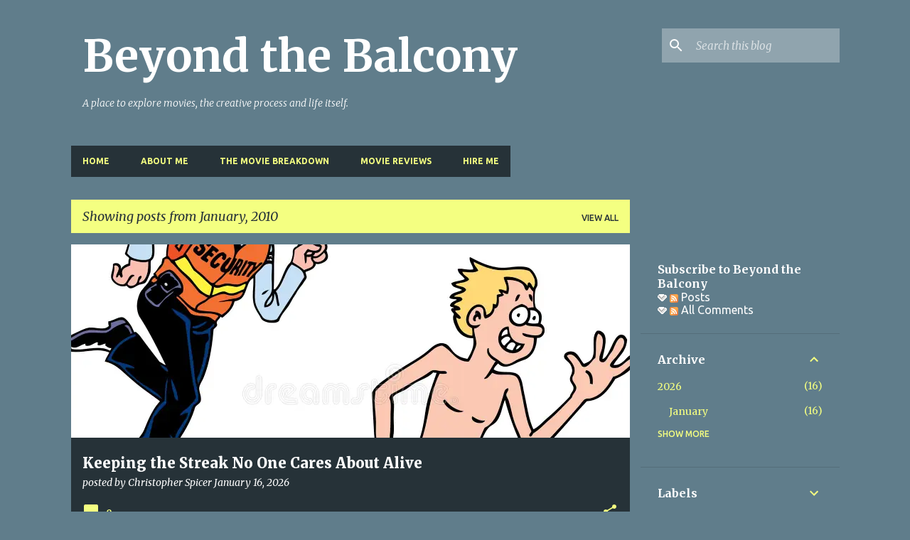

--- FILE ---
content_type: text/html; charset=UTF-8
request_url: https://www.beyondbalcony.com/2010/01/
body_size: 71964
content:
<!DOCTYPE html>
<html dir='ltr' lang='en-GB' xmlns='http://www.w3.org/1999/xhtml' xmlns:b='http://www.google.com/2005/gml/b' xmlns:data='http://www.google.com/2005/gml/data' xmlns:expr='http://www.google.com/2005/gml/expr'>
<head>
<meta content='width=device-width, initial-scale=1' name='viewport'/>
<title>Beyond the Balcony</title>
<meta content='text/html; charset=UTF-8' http-equiv='Content-Type'/>
<!-- Chrome, Firefox OS and Opera -->
<meta content='#607d8b' name='theme-color'/>
<!-- Windows Phone -->
<meta content='#607d8b' name='msapplication-navbutton-color'/>
<meta content='blogger' name='generator'/>
<link href='https://www.beyondbalcony.com/favicon.ico' rel='icon' type='image/x-icon'/>
<link href='https://www.beyondbalcony.com/2010/01/' rel='canonical'/>
<link rel="alternate" type="application/atom+xml" title="Beyond the Balcony - Atom" href="https://www.beyondbalcony.com/feeds/posts/default" />
<link rel="alternate" type="application/rss+xml" title="Beyond the Balcony - RSS" href="https://www.beyondbalcony.com/feeds/posts/default?alt=rss" />
<link rel="service.post" type="application/atom+xml" title="Beyond the Balcony - Atom" href="https://www.blogger.com/feeds/7058132/posts/default" />
<!--Can't find substitution for tag [blog.ieCssRetrofitLinks]-->
<meta content='https://www.beyondbalcony.com/2010/01/' property='og:url'/>
<meta content='Beyond the Balcony' property='og:title'/>
<meta content='' property='og:description'/>
<style type='text/css'>@font-face{font-family:'Lato';font-style:normal;font-weight:400;font-display:swap;src:url(//fonts.gstatic.com/s/lato/v25/S6uyw4BMUTPHjxAwXiWtFCfQ7A.woff2)format('woff2');unicode-range:U+0100-02BA,U+02BD-02C5,U+02C7-02CC,U+02CE-02D7,U+02DD-02FF,U+0304,U+0308,U+0329,U+1D00-1DBF,U+1E00-1E9F,U+1EF2-1EFF,U+2020,U+20A0-20AB,U+20AD-20C0,U+2113,U+2C60-2C7F,U+A720-A7FF;}@font-face{font-family:'Lato';font-style:normal;font-weight:400;font-display:swap;src:url(//fonts.gstatic.com/s/lato/v25/S6uyw4BMUTPHjx4wXiWtFCc.woff2)format('woff2');unicode-range:U+0000-00FF,U+0131,U+0152-0153,U+02BB-02BC,U+02C6,U+02DA,U+02DC,U+0304,U+0308,U+0329,U+2000-206F,U+20AC,U+2122,U+2191,U+2193,U+2212,U+2215,U+FEFF,U+FFFD;}@font-face{font-family:'Lato';font-style:normal;font-weight:700;font-display:swap;src:url(//fonts.gstatic.com/s/lato/v25/S6u9w4BMUTPHh6UVSwaPGQ3q5d0N7w.woff2)format('woff2');unicode-range:U+0100-02BA,U+02BD-02C5,U+02C7-02CC,U+02CE-02D7,U+02DD-02FF,U+0304,U+0308,U+0329,U+1D00-1DBF,U+1E00-1E9F,U+1EF2-1EFF,U+2020,U+20A0-20AB,U+20AD-20C0,U+2113,U+2C60-2C7F,U+A720-A7FF;}@font-face{font-family:'Lato';font-style:normal;font-weight:700;font-display:swap;src:url(//fonts.gstatic.com/s/lato/v25/S6u9w4BMUTPHh6UVSwiPGQ3q5d0.woff2)format('woff2');unicode-range:U+0000-00FF,U+0131,U+0152-0153,U+02BB-02BC,U+02C6,U+02DA,U+02DC,U+0304,U+0308,U+0329,U+2000-206F,U+20AC,U+2122,U+2191,U+2193,U+2212,U+2215,U+FEFF,U+FFFD;}@font-face{font-family:'Lato';font-style:normal;font-weight:900;font-display:swap;src:url(//fonts.gstatic.com/s/lato/v25/S6u9w4BMUTPHh50XSwaPGQ3q5d0N7w.woff2)format('woff2');unicode-range:U+0100-02BA,U+02BD-02C5,U+02C7-02CC,U+02CE-02D7,U+02DD-02FF,U+0304,U+0308,U+0329,U+1D00-1DBF,U+1E00-1E9F,U+1EF2-1EFF,U+2020,U+20A0-20AB,U+20AD-20C0,U+2113,U+2C60-2C7F,U+A720-A7FF;}@font-face{font-family:'Lato';font-style:normal;font-weight:900;font-display:swap;src:url(//fonts.gstatic.com/s/lato/v25/S6u9w4BMUTPHh50XSwiPGQ3q5d0.woff2)format('woff2');unicode-range:U+0000-00FF,U+0131,U+0152-0153,U+02BB-02BC,U+02C6,U+02DA,U+02DC,U+0304,U+0308,U+0329,U+2000-206F,U+20AC,U+2122,U+2191,U+2193,U+2212,U+2215,U+FEFF,U+FFFD;}@font-face{font-family:'Merriweather';font-style:italic;font-weight:300;font-stretch:100%;font-display:swap;src:url(//fonts.gstatic.com/s/merriweather/v33/u-4c0qyriQwlOrhSvowK_l5-eTxCVx0ZbwLvKH2Gk9hLmp0v5yA-xXPqCzLvF-adrHOg7iDTFw.woff2)format('woff2');unicode-range:U+0460-052F,U+1C80-1C8A,U+20B4,U+2DE0-2DFF,U+A640-A69F,U+FE2E-FE2F;}@font-face{font-family:'Merriweather';font-style:italic;font-weight:300;font-stretch:100%;font-display:swap;src:url(//fonts.gstatic.com/s/merriweather/v33/u-4c0qyriQwlOrhSvowK_l5-eTxCVx0ZbwLvKH2Gk9hLmp0v5yA-xXPqCzLvF--drHOg7iDTFw.woff2)format('woff2');unicode-range:U+0301,U+0400-045F,U+0490-0491,U+04B0-04B1,U+2116;}@font-face{font-family:'Merriweather';font-style:italic;font-weight:300;font-stretch:100%;font-display:swap;src:url(//fonts.gstatic.com/s/merriweather/v33/u-4c0qyriQwlOrhSvowK_l5-eTxCVx0ZbwLvKH2Gk9hLmp0v5yA-xXPqCzLvF-SdrHOg7iDTFw.woff2)format('woff2');unicode-range:U+0102-0103,U+0110-0111,U+0128-0129,U+0168-0169,U+01A0-01A1,U+01AF-01B0,U+0300-0301,U+0303-0304,U+0308-0309,U+0323,U+0329,U+1EA0-1EF9,U+20AB;}@font-face{font-family:'Merriweather';font-style:italic;font-weight:300;font-stretch:100%;font-display:swap;src:url(//fonts.gstatic.com/s/merriweather/v33/u-4c0qyriQwlOrhSvowK_l5-eTxCVx0ZbwLvKH2Gk9hLmp0v5yA-xXPqCzLvF-WdrHOg7iDTFw.woff2)format('woff2');unicode-range:U+0100-02BA,U+02BD-02C5,U+02C7-02CC,U+02CE-02D7,U+02DD-02FF,U+0304,U+0308,U+0329,U+1D00-1DBF,U+1E00-1E9F,U+1EF2-1EFF,U+2020,U+20A0-20AB,U+20AD-20C0,U+2113,U+2C60-2C7F,U+A720-A7FF;}@font-face{font-family:'Merriweather';font-style:italic;font-weight:300;font-stretch:100%;font-display:swap;src:url(//fonts.gstatic.com/s/merriweather/v33/u-4c0qyriQwlOrhSvowK_l5-eTxCVx0ZbwLvKH2Gk9hLmp0v5yA-xXPqCzLvF-udrHOg7iA.woff2)format('woff2');unicode-range:U+0000-00FF,U+0131,U+0152-0153,U+02BB-02BC,U+02C6,U+02DA,U+02DC,U+0304,U+0308,U+0329,U+2000-206F,U+20AC,U+2122,U+2191,U+2193,U+2212,U+2215,U+FEFF,U+FFFD;}@font-face{font-family:'Merriweather';font-style:italic;font-weight:400;font-stretch:100%;font-display:swap;src:url(//fonts.gstatic.com/s/merriweather/v33/u-4c0qyriQwlOrhSvowK_l5-eTxCVx0ZbwLvKH2Gk9hLmp0v5yA-xXPqCzLvF-adrHOg7iDTFw.woff2)format('woff2');unicode-range:U+0460-052F,U+1C80-1C8A,U+20B4,U+2DE0-2DFF,U+A640-A69F,U+FE2E-FE2F;}@font-face{font-family:'Merriweather';font-style:italic;font-weight:400;font-stretch:100%;font-display:swap;src:url(//fonts.gstatic.com/s/merriweather/v33/u-4c0qyriQwlOrhSvowK_l5-eTxCVx0ZbwLvKH2Gk9hLmp0v5yA-xXPqCzLvF--drHOg7iDTFw.woff2)format('woff2');unicode-range:U+0301,U+0400-045F,U+0490-0491,U+04B0-04B1,U+2116;}@font-face{font-family:'Merriweather';font-style:italic;font-weight:400;font-stretch:100%;font-display:swap;src:url(//fonts.gstatic.com/s/merriweather/v33/u-4c0qyriQwlOrhSvowK_l5-eTxCVx0ZbwLvKH2Gk9hLmp0v5yA-xXPqCzLvF-SdrHOg7iDTFw.woff2)format('woff2');unicode-range:U+0102-0103,U+0110-0111,U+0128-0129,U+0168-0169,U+01A0-01A1,U+01AF-01B0,U+0300-0301,U+0303-0304,U+0308-0309,U+0323,U+0329,U+1EA0-1EF9,U+20AB;}@font-face{font-family:'Merriweather';font-style:italic;font-weight:400;font-stretch:100%;font-display:swap;src:url(//fonts.gstatic.com/s/merriweather/v33/u-4c0qyriQwlOrhSvowK_l5-eTxCVx0ZbwLvKH2Gk9hLmp0v5yA-xXPqCzLvF-WdrHOg7iDTFw.woff2)format('woff2');unicode-range:U+0100-02BA,U+02BD-02C5,U+02C7-02CC,U+02CE-02D7,U+02DD-02FF,U+0304,U+0308,U+0329,U+1D00-1DBF,U+1E00-1E9F,U+1EF2-1EFF,U+2020,U+20A0-20AB,U+20AD-20C0,U+2113,U+2C60-2C7F,U+A720-A7FF;}@font-face{font-family:'Merriweather';font-style:italic;font-weight:400;font-stretch:100%;font-display:swap;src:url(//fonts.gstatic.com/s/merriweather/v33/u-4c0qyriQwlOrhSvowK_l5-eTxCVx0ZbwLvKH2Gk9hLmp0v5yA-xXPqCzLvF-udrHOg7iA.woff2)format('woff2');unicode-range:U+0000-00FF,U+0131,U+0152-0153,U+02BB-02BC,U+02C6,U+02DA,U+02DC,U+0304,U+0308,U+0329,U+2000-206F,U+20AC,U+2122,U+2191,U+2193,U+2212,U+2215,U+FEFF,U+FFFD;}@font-face{font-family:'Merriweather';font-style:normal;font-weight:400;font-stretch:100%;font-display:swap;src:url(//fonts.gstatic.com/s/merriweather/v33/u-4e0qyriQwlOrhSvowK_l5UcA6zuSYEqOzpPe3HOZJ5eX1WtLaQwmYiSeqnJ-mXq1Gi3iE.woff2)format('woff2');unicode-range:U+0460-052F,U+1C80-1C8A,U+20B4,U+2DE0-2DFF,U+A640-A69F,U+FE2E-FE2F;}@font-face{font-family:'Merriweather';font-style:normal;font-weight:400;font-stretch:100%;font-display:swap;src:url(//fonts.gstatic.com/s/merriweather/v33/u-4e0qyriQwlOrhSvowK_l5UcA6zuSYEqOzpPe3HOZJ5eX1WtLaQwmYiSequJ-mXq1Gi3iE.woff2)format('woff2');unicode-range:U+0301,U+0400-045F,U+0490-0491,U+04B0-04B1,U+2116;}@font-face{font-family:'Merriweather';font-style:normal;font-weight:400;font-stretch:100%;font-display:swap;src:url(//fonts.gstatic.com/s/merriweather/v33/u-4e0qyriQwlOrhSvowK_l5UcA6zuSYEqOzpPe3HOZJ5eX1WtLaQwmYiSeqlJ-mXq1Gi3iE.woff2)format('woff2');unicode-range:U+0102-0103,U+0110-0111,U+0128-0129,U+0168-0169,U+01A0-01A1,U+01AF-01B0,U+0300-0301,U+0303-0304,U+0308-0309,U+0323,U+0329,U+1EA0-1EF9,U+20AB;}@font-face{font-family:'Merriweather';font-style:normal;font-weight:400;font-stretch:100%;font-display:swap;src:url(//fonts.gstatic.com/s/merriweather/v33/u-4e0qyriQwlOrhSvowK_l5UcA6zuSYEqOzpPe3HOZJ5eX1WtLaQwmYiSeqkJ-mXq1Gi3iE.woff2)format('woff2');unicode-range:U+0100-02BA,U+02BD-02C5,U+02C7-02CC,U+02CE-02D7,U+02DD-02FF,U+0304,U+0308,U+0329,U+1D00-1DBF,U+1E00-1E9F,U+1EF2-1EFF,U+2020,U+20A0-20AB,U+20AD-20C0,U+2113,U+2C60-2C7F,U+A720-A7FF;}@font-face{font-family:'Merriweather';font-style:normal;font-weight:400;font-stretch:100%;font-display:swap;src:url(//fonts.gstatic.com/s/merriweather/v33/u-4e0qyriQwlOrhSvowK_l5UcA6zuSYEqOzpPe3HOZJ5eX1WtLaQwmYiSeqqJ-mXq1Gi.woff2)format('woff2');unicode-range:U+0000-00FF,U+0131,U+0152-0153,U+02BB-02BC,U+02C6,U+02DA,U+02DC,U+0304,U+0308,U+0329,U+2000-206F,U+20AC,U+2122,U+2191,U+2193,U+2212,U+2215,U+FEFF,U+FFFD;}@font-face{font-family:'Merriweather';font-style:normal;font-weight:700;font-stretch:100%;font-display:swap;src:url(//fonts.gstatic.com/s/merriweather/v33/u-4e0qyriQwlOrhSvowK_l5UcA6zuSYEqOzpPe3HOZJ5eX1WtLaQwmYiSeqnJ-mXq1Gi3iE.woff2)format('woff2');unicode-range:U+0460-052F,U+1C80-1C8A,U+20B4,U+2DE0-2DFF,U+A640-A69F,U+FE2E-FE2F;}@font-face{font-family:'Merriweather';font-style:normal;font-weight:700;font-stretch:100%;font-display:swap;src:url(//fonts.gstatic.com/s/merriweather/v33/u-4e0qyriQwlOrhSvowK_l5UcA6zuSYEqOzpPe3HOZJ5eX1WtLaQwmYiSequJ-mXq1Gi3iE.woff2)format('woff2');unicode-range:U+0301,U+0400-045F,U+0490-0491,U+04B0-04B1,U+2116;}@font-face{font-family:'Merriweather';font-style:normal;font-weight:700;font-stretch:100%;font-display:swap;src:url(//fonts.gstatic.com/s/merriweather/v33/u-4e0qyriQwlOrhSvowK_l5UcA6zuSYEqOzpPe3HOZJ5eX1WtLaQwmYiSeqlJ-mXq1Gi3iE.woff2)format('woff2');unicode-range:U+0102-0103,U+0110-0111,U+0128-0129,U+0168-0169,U+01A0-01A1,U+01AF-01B0,U+0300-0301,U+0303-0304,U+0308-0309,U+0323,U+0329,U+1EA0-1EF9,U+20AB;}@font-face{font-family:'Merriweather';font-style:normal;font-weight:700;font-stretch:100%;font-display:swap;src:url(//fonts.gstatic.com/s/merriweather/v33/u-4e0qyriQwlOrhSvowK_l5UcA6zuSYEqOzpPe3HOZJ5eX1WtLaQwmYiSeqkJ-mXq1Gi3iE.woff2)format('woff2');unicode-range:U+0100-02BA,U+02BD-02C5,U+02C7-02CC,U+02CE-02D7,U+02DD-02FF,U+0304,U+0308,U+0329,U+1D00-1DBF,U+1E00-1E9F,U+1EF2-1EFF,U+2020,U+20A0-20AB,U+20AD-20C0,U+2113,U+2C60-2C7F,U+A720-A7FF;}@font-face{font-family:'Merriweather';font-style:normal;font-weight:700;font-stretch:100%;font-display:swap;src:url(//fonts.gstatic.com/s/merriweather/v33/u-4e0qyriQwlOrhSvowK_l5UcA6zuSYEqOzpPe3HOZJ5eX1WtLaQwmYiSeqqJ-mXq1Gi.woff2)format('woff2');unicode-range:U+0000-00FF,U+0131,U+0152-0153,U+02BB-02BC,U+02C6,U+02DA,U+02DC,U+0304,U+0308,U+0329,U+2000-206F,U+20AC,U+2122,U+2191,U+2193,U+2212,U+2215,U+FEFF,U+FFFD;}@font-face{font-family:'Merriweather';font-style:normal;font-weight:900;font-stretch:100%;font-display:swap;src:url(//fonts.gstatic.com/s/merriweather/v33/u-4e0qyriQwlOrhSvowK_l5UcA6zuSYEqOzpPe3HOZJ5eX1WtLaQwmYiSeqnJ-mXq1Gi3iE.woff2)format('woff2');unicode-range:U+0460-052F,U+1C80-1C8A,U+20B4,U+2DE0-2DFF,U+A640-A69F,U+FE2E-FE2F;}@font-face{font-family:'Merriweather';font-style:normal;font-weight:900;font-stretch:100%;font-display:swap;src:url(//fonts.gstatic.com/s/merriweather/v33/u-4e0qyriQwlOrhSvowK_l5UcA6zuSYEqOzpPe3HOZJ5eX1WtLaQwmYiSequJ-mXq1Gi3iE.woff2)format('woff2');unicode-range:U+0301,U+0400-045F,U+0490-0491,U+04B0-04B1,U+2116;}@font-face{font-family:'Merriweather';font-style:normal;font-weight:900;font-stretch:100%;font-display:swap;src:url(//fonts.gstatic.com/s/merriweather/v33/u-4e0qyriQwlOrhSvowK_l5UcA6zuSYEqOzpPe3HOZJ5eX1WtLaQwmYiSeqlJ-mXq1Gi3iE.woff2)format('woff2');unicode-range:U+0102-0103,U+0110-0111,U+0128-0129,U+0168-0169,U+01A0-01A1,U+01AF-01B0,U+0300-0301,U+0303-0304,U+0308-0309,U+0323,U+0329,U+1EA0-1EF9,U+20AB;}@font-face{font-family:'Merriweather';font-style:normal;font-weight:900;font-stretch:100%;font-display:swap;src:url(//fonts.gstatic.com/s/merriweather/v33/u-4e0qyriQwlOrhSvowK_l5UcA6zuSYEqOzpPe3HOZJ5eX1WtLaQwmYiSeqkJ-mXq1Gi3iE.woff2)format('woff2');unicode-range:U+0100-02BA,U+02BD-02C5,U+02C7-02CC,U+02CE-02D7,U+02DD-02FF,U+0304,U+0308,U+0329,U+1D00-1DBF,U+1E00-1E9F,U+1EF2-1EFF,U+2020,U+20A0-20AB,U+20AD-20C0,U+2113,U+2C60-2C7F,U+A720-A7FF;}@font-face{font-family:'Merriweather';font-style:normal;font-weight:900;font-stretch:100%;font-display:swap;src:url(//fonts.gstatic.com/s/merriweather/v33/u-4e0qyriQwlOrhSvowK_l5UcA6zuSYEqOzpPe3HOZJ5eX1WtLaQwmYiSeqqJ-mXq1Gi.woff2)format('woff2');unicode-range:U+0000-00FF,U+0131,U+0152-0153,U+02BB-02BC,U+02C6,U+02DA,U+02DC,U+0304,U+0308,U+0329,U+2000-206F,U+20AC,U+2122,U+2191,U+2193,U+2212,U+2215,U+FEFF,U+FFFD;}@font-face{font-family:'Ubuntu';font-style:normal;font-weight:400;font-display:swap;src:url(//fonts.gstatic.com/s/ubuntu/v21/4iCs6KVjbNBYlgoKcg72nU6AF7xm.woff2)format('woff2');unicode-range:U+0460-052F,U+1C80-1C8A,U+20B4,U+2DE0-2DFF,U+A640-A69F,U+FE2E-FE2F;}@font-face{font-family:'Ubuntu';font-style:normal;font-weight:400;font-display:swap;src:url(//fonts.gstatic.com/s/ubuntu/v21/4iCs6KVjbNBYlgoKew72nU6AF7xm.woff2)format('woff2');unicode-range:U+0301,U+0400-045F,U+0490-0491,U+04B0-04B1,U+2116;}@font-face{font-family:'Ubuntu';font-style:normal;font-weight:400;font-display:swap;src:url(//fonts.gstatic.com/s/ubuntu/v21/4iCs6KVjbNBYlgoKcw72nU6AF7xm.woff2)format('woff2');unicode-range:U+1F00-1FFF;}@font-face{font-family:'Ubuntu';font-style:normal;font-weight:400;font-display:swap;src:url(//fonts.gstatic.com/s/ubuntu/v21/4iCs6KVjbNBYlgoKfA72nU6AF7xm.woff2)format('woff2');unicode-range:U+0370-0377,U+037A-037F,U+0384-038A,U+038C,U+038E-03A1,U+03A3-03FF;}@font-face{font-family:'Ubuntu';font-style:normal;font-weight:400;font-display:swap;src:url(//fonts.gstatic.com/s/ubuntu/v21/4iCs6KVjbNBYlgoKcQ72nU6AF7xm.woff2)format('woff2');unicode-range:U+0100-02BA,U+02BD-02C5,U+02C7-02CC,U+02CE-02D7,U+02DD-02FF,U+0304,U+0308,U+0329,U+1D00-1DBF,U+1E00-1E9F,U+1EF2-1EFF,U+2020,U+20A0-20AB,U+20AD-20C0,U+2113,U+2C60-2C7F,U+A720-A7FF;}@font-face{font-family:'Ubuntu';font-style:normal;font-weight:400;font-display:swap;src:url(//fonts.gstatic.com/s/ubuntu/v21/4iCs6KVjbNBYlgoKfw72nU6AFw.woff2)format('woff2');unicode-range:U+0000-00FF,U+0131,U+0152-0153,U+02BB-02BC,U+02C6,U+02DA,U+02DC,U+0304,U+0308,U+0329,U+2000-206F,U+20AC,U+2122,U+2191,U+2193,U+2212,U+2215,U+FEFF,U+FFFD;}@font-face{font-family:'Ubuntu';font-style:normal;font-weight:500;font-display:swap;src:url(//fonts.gstatic.com/s/ubuntu/v21/4iCv6KVjbNBYlgoCjC3jvWyNPYZvg7UI.woff2)format('woff2');unicode-range:U+0460-052F,U+1C80-1C8A,U+20B4,U+2DE0-2DFF,U+A640-A69F,U+FE2E-FE2F;}@font-face{font-family:'Ubuntu';font-style:normal;font-weight:500;font-display:swap;src:url(//fonts.gstatic.com/s/ubuntu/v21/4iCv6KVjbNBYlgoCjC3jtGyNPYZvg7UI.woff2)format('woff2');unicode-range:U+0301,U+0400-045F,U+0490-0491,U+04B0-04B1,U+2116;}@font-face{font-family:'Ubuntu';font-style:normal;font-weight:500;font-display:swap;src:url(//fonts.gstatic.com/s/ubuntu/v21/4iCv6KVjbNBYlgoCjC3jvGyNPYZvg7UI.woff2)format('woff2');unicode-range:U+1F00-1FFF;}@font-face{font-family:'Ubuntu';font-style:normal;font-weight:500;font-display:swap;src:url(//fonts.gstatic.com/s/ubuntu/v21/4iCv6KVjbNBYlgoCjC3js2yNPYZvg7UI.woff2)format('woff2');unicode-range:U+0370-0377,U+037A-037F,U+0384-038A,U+038C,U+038E-03A1,U+03A3-03FF;}@font-face{font-family:'Ubuntu';font-style:normal;font-weight:500;font-display:swap;src:url(//fonts.gstatic.com/s/ubuntu/v21/4iCv6KVjbNBYlgoCjC3jvmyNPYZvg7UI.woff2)format('woff2');unicode-range:U+0100-02BA,U+02BD-02C5,U+02C7-02CC,U+02CE-02D7,U+02DD-02FF,U+0304,U+0308,U+0329,U+1D00-1DBF,U+1E00-1E9F,U+1EF2-1EFF,U+2020,U+20A0-20AB,U+20AD-20C0,U+2113,U+2C60-2C7F,U+A720-A7FF;}@font-face{font-family:'Ubuntu';font-style:normal;font-weight:500;font-display:swap;src:url(//fonts.gstatic.com/s/ubuntu/v21/4iCv6KVjbNBYlgoCjC3jsGyNPYZvgw.woff2)format('woff2');unicode-range:U+0000-00FF,U+0131,U+0152-0153,U+02BB-02BC,U+02C6,U+02DA,U+02DC,U+0304,U+0308,U+0329,U+2000-206F,U+20AC,U+2122,U+2191,U+2193,U+2212,U+2215,U+FEFF,U+FFFD;}@font-face{font-family:'Ubuntu';font-style:normal;font-weight:700;font-display:swap;src:url(//fonts.gstatic.com/s/ubuntu/v21/4iCv6KVjbNBYlgoCxCvjvWyNPYZvg7UI.woff2)format('woff2');unicode-range:U+0460-052F,U+1C80-1C8A,U+20B4,U+2DE0-2DFF,U+A640-A69F,U+FE2E-FE2F;}@font-face{font-family:'Ubuntu';font-style:normal;font-weight:700;font-display:swap;src:url(//fonts.gstatic.com/s/ubuntu/v21/4iCv6KVjbNBYlgoCxCvjtGyNPYZvg7UI.woff2)format('woff2');unicode-range:U+0301,U+0400-045F,U+0490-0491,U+04B0-04B1,U+2116;}@font-face{font-family:'Ubuntu';font-style:normal;font-weight:700;font-display:swap;src:url(//fonts.gstatic.com/s/ubuntu/v21/4iCv6KVjbNBYlgoCxCvjvGyNPYZvg7UI.woff2)format('woff2');unicode-range:U+1F00-1FFF;}@font-face{font-family:'Ubuntu';font-style:normal;font-weight:700;font-display:swap;src:url(//fonts.gstatic.com/s/ubuntu/v21/4iCv6KVjbNBYlgoCxCvjs2yNPYZvg7UI.woff2)format('woff2');unicode-range:U+0370-0377,U+037A-037F,U+0384-038A,U+038C,U+038E-03A1,U+03A3-03FF;}@font-face{font-family:'Ubuntu';font-style:normal;font-weight:700;font-display:swap;src:url(//fonts.gstatic.com/s/ubuntu/v21/4iCv6KVjbNBYlgoCxCvjvmyNPYZvg7UI.woff2)format('woff2');unicode-range:U+0100-02BA,U+02BD-02C5,U+02C7-02CC,U+02CE-02D7,U+02DD-02FF,U+0304,U+0308,U+0329,U+1D00-1DBF,U+1E00-1E9F,U+1EF2-1EFF,U+2020,U+20A0-20AB,U+20AD-20C0,U+2113,U+2C60-2C7F,U+A720-A7FF;}@font-face{font-family:'Ubuntu';font-style:normal;font-weight:700;font-display:swap;src:url(//fonts.gstatic.com/s/ubuntu/v21/4iCv6KVjbNBYlgoCxCvjsGyNPYZvgw.woff2)format('woff2');unicode-range:U+0000-00FF,U+0131,U+0152-0153,U+02BB-02BC,U+02C6,U+02DA,U+02DC,U+0304,U+0308,U+0329,U+2000-206F,U+20AC,U+2122,U+2191,U+2193,U+2212,U+2215,U+FEFF,U+FFFD;}</style>
<style id='page-skin-1' type='text/css'><!--
/*! normalize.css v3.0.1 | MIT License | git.io/normalize */html{font-family:sans-serif;-ms-text-size-adjust:100%;-webkit-text-size-adjust:100%}body{margin:0}article,aside,details,figcaption,figure,footer,header,hgroup,main,nav,section,summary{display:block}audio,canvas,progress,video{display:inline-block;vertical-align:baseline}audio:not([controls]){display:none;height:0}[hidden],template{display:none}a{background:transparent}a:active,a:hover{outline:0}abbr[title]{border-bottom:1px dotted}b,strong{font-weight:bold}dfn{font-style:italic}h1{font-size:2em;margin:.67em 0}mark{background:#ff0;color:#000}small{font-size:80%}sub,sup{font-size:75%;line-height:0;position:relative;vertical-align:baseline}sup{top:-0.5em}sub{bottom:-0.25em}img{border:0}svg:not(:root){overflow:hidden}figure{margin:1em 40px}hr{-moz-box-sizing:content-box;box-sizing:content-box;height:0}pre{overflow:auto}code,kbd,pre,samp{font-family:monospace,monospace;font-size:1em}button,input,optgroup,select,textarea{color:inherit;font:inherit;margin:0}button{overflow:visible}button,select{text-transform:none}button,html input[type="button"],input[type="reset"],input[type="submit"]{-webkit-appearance:button;cursor:pointer}button[disabled],html input[disabled]{cursor:default}button::-moz-focus-inner,input::-moz-focus-inner{border:0;padding:0}input{line-height:normal}input[type="checkbox"],input[type="radio"]{box-sizing:border-box;padding:0}input[type="number"]::-webkit-inner-spin-button,input[type="number"]::-webkit-outer-spin-button{height:auto}input[type="search"]{-webkit-appearance:textfield;-moz-box-sizing:content-box;-webkit-box-sizing:content-box;box-sizing:content-box}input[type="search"]::-webkit-search-cancel-button,input[type="search"]::-webkit-search-decoration{-webkit-appearance:none}fieldset{border:1px solid #c0c0c0;margin:0 2px;padding:.35em .625em .75em}legend{border:0;padding:0}textarea{overflow:auto}optgroup{font-weight:bold}table{border-collapse:collapse;border-spacing:0}td,th{padding:0}
/*!************************************************
* Blogger Template Style
* Name: Emporio
**************************************************/
body{
overflow-wrap:break-word;
word-break:break-word;
word-wrap:break-word
}
.hidden{
display:none
}
.invisible{
visibility:hidden
}
.container::after,.float-container::after{
clear:both;
content:"";
display:table
}
.clearboth{
clear:both
}
#comments .comment .comment-actions,.subscribe-popup .FollowByEmail .follow-by-email-submit{
background:0 0;
border:0;
box-shadow:none;
color:#f4ff81;
cursor:pointer;
font-size:14px;
font-weight:700;
outline:0;
text-decoration:none;
text-transform:uppercase;
width:auto
}
.dim-overlay{
background-color:rgba(0,0,0,.54);
height:100vh;
left:0;
position:fixed;
top:0;
width:100%
}
#sharing-dim-overlay{
background-color:transparent
}
input::-ms-clear{
display:none
}
.blogger-logo,.svg-icon-24.blogger-logo{
fill:#ff9800;
opacity:1
}
.skip-navigation{
background-color:#fff;
box-sizing:border-box;
color:#000;
display:block;
height:0;
left:0;
line-height:50px;
overflow:hidden;
padding-top:0;
position:fixed;
text-align:center;
top:0;
-webkit-transition:box-shadow .3s,height .3s,padding-top .3s;
transition:box-shadow .3s,height .3s,padding-top .3s;
width:100%;
z-index:900
}
.skip-navigation:focus{
box-shadow:0 4px 5px 0 rgba(0,0,0,.14),0 1px 10px 0 rgba(0,0,0,.12),0 2px 4px -1px rgba(0,0,0,.2);
height:50px
}
#main{
outline:0
}
.main-heading{
position:absolute;
clip:rect(1px,1px,1px,1px);
padding:0;
border:0;
height:1px;
width:1px;
overflow:hidden
}
.Attribution{
margin-top:1em;
text-align:center
}
.Attribution .blogger img,.Attribution .blogger svg{
vertical-align:bottom
}
.Attribution .blogger img{
margin-right:.5em
}
.Attribution div{
line-height:24px;
margin-top:.5em
}
.Attribution .copyright,.Attribution .image-attribution{
font-size:.7em;
margin-top:1.5em
}
.BLOG_mobile_video_class{
display:none
}
.bg-photo{
background-attachment:scroll!important
}
body .CSS_LIGHTBOX{
z-index:900
}
.extendable .show-less,.extendable .show-more{
border-color:#f4ff81;
color:#f4ff81;
margin-top:8px
}
.extendable .show-less.hidden,.extendable .show-more.hidden{
display:none
}
.inline-ad{
display:none;
max-width:100%;
overflow:hidden
}
.adsbygoogle{
display:block
}
#cookieChoiceInfo{
bottom:0;
top:auto
}
iframe.b-hbp-video{
border:0
}
.post-body img{
max-width:100%
}
.post-body iframe{
max-width:100%
}
.post-body a[imageanchor="1"]{
display:inline-block
}
.byline{
margin-right:1em
}
.byline:last-child{
margin-right:0
}
.link-copied-dialog{
max-width:520px;
outline:0
}
.link-copied-dialog .modal-dialog-buttons{
margin-top:8px
}
.link-copied-dialog .goog-buttonset-default{
background:0 0;
border:0
}
.link-copied-dialog .goog-buttonset-default:focus{
outline:0
}
.paging-control-container{
margin-bottom:16px
}
.paging-control-container .paging-control{
display:inline-block
}
.paging-control-container .comment-range-text::after,.paging-control-container .paging-control{
color:#f4ff81
}
.paging-control-container .comment-range-text,.paging-control-container .paging-control{
margin-right:8px
}
.paging-control-container .comment-range-text::after,.paging-control-container .paging-control::after{
content:"\b7";
cursor:default;
padding-left:8px;
pointer-events:none
}
.paging-control-container .comment-range-text:last-child::after,.paging-control-container .paging-control:last-child::after{
content:none
}
.byline.reactions iframe{
height:20px
}
.b-notification{
color:#000;
background-color:#fff;
border-bottom:solid 1px #000;
box-sizing:border-box;
padding:16px 32px;
text-align:center
}
.b-notification.visible{
-webkit-transition:margin-top .3s cubic-bezier(.4,0,.2,1);
transition:margin-top .3s cubic-bezier(.4,0,.2,1)
}
.b-notification.invisible{
position:absolute
}
.b-notification-close{
position:absolute;
right:8px;
top:8px
}
.no-posts-message{
line-height:40px;
text-align:center
}
@media screen and (max-width:745px){
body.item-view .post-body a[imageanchor="1"][style*="float: left;"],body.item-view .post-body a[imageanchor="1"][style*="float: right;"]{
float:none!important;
clear:none!important
}
body.item-view .post-body a[imageanchor="1"] img{
display:block;
height:auto;
margin:0 auto
}
body.item-view .post-body>.separator:first-child>a[imageanchor="1"]:first-child{
margin-top:20px
}
.post-body a[imageanchor]{
display:block
}
body.item-view .post-body a[imageanchor="1"]{
margin-left:0!important;
margin-right:0!important
}
body.item-view .post-body a[imageanchor="1"]+a[imageanchor="1"]{
margin-top:16px
}
}
.item-control{
display:none
}
#comments{
border-top:1px dashed rgba(0,0,0,.54);
margin-top:20px;
padding:20px
}
#comments .comment-thread ol{
margin:0;
padding-left:0;
padding-left:0
}
#comments .comment .comment-replybox-single,#comments .comment-thread .comment-replies{
margin-left:60px
}
#comments .comment-thread .thread-count{
display:none
}
#comments .comment{
list-style-type:none;
padding:0 0 30px;
position:relative
}
#comments .comment .comment{
padding-bottom:8px
}
.comment .avatar-image-container{
position:absolute
}
.comment .avatar-image-container img{
border-radius:50%
}
.avatar-image-container svg,.comment .avatar-image-container .avatar-icon{
border-radius:50%;
border:solid 1px #f4ff81;
box-sizing:border-box;
fill:#f4ff81;
height:35px;
margin:0;
padding:7px;
width:35px
}
.comment .comment-block{
margin-top:10px;
margin-left:60px;
padding-bottom:0
}
#comments .comment-author-header-wrapper{
margin-left:40px
}
#comments .comment .thread-expanded .comment-block{
padding-bottom:20px
}
#comments .comment .comment-header .user,#comments .comment .comment-header .user a{
color:#ffffff;
font-style:normal;
font-weight:700
}
#comments .comment .comment-actions{
bottom:0;
margin-bottom:15px;
position:absolute
}
#comments .comment .comment-actions>*{
margin-right:8px
}
#comments .comment .comment-header .datetime{
bottom:0;
color:rgba(255,255,255,.54);
display:inline-block;
font-size:13px;
font-style:italic;
margin-left:8px
}
#comments .comment .comment-footer .comment-timestamp a,#comments .comment .comment-header .datetime a{
color:rgba(255,255,255,.54)
}
#comments .comment .comment-content,.comment .comment-body{
margin-top:12px;
word-break:break-word
}
.comment-body{
margin-bottom:12px
}
#comments.embed[data-num-comments="0"]{
border:0;
margin-top:0;
padding-top:0
}
#comments.embed[data-num-comments="0"] #comment-post-message,#comments.embed[data-num-comments="0"] div.comment-form>p,#comments.embed[data-num-comments="0"] p.comment-footer{
display:none
}
#comment-editor-src{
display:none
}
.comments .comments-content .loadmore.loaded{
max-height:0;
opacity:0;
overflow:hidden
}
.extendable .remaining-items{
height:0;
overflow:hidden;
-webkit-transition:height .3s cubic-bezier(.4,0,.2,1);
transition:height .3s cubic-bezier(.4,0,.2,1)
}
.extendable .remaining-items.expanded{
height:auto
}
.svg-icon-24,.svg-icon-24-button{
cursor:pointer;
height:24px;
width:24px;
min-width:24px
}
.touch-icon{
margin:-12px;
padding:12px
}
.touch-icon:active,.touch-icon:focus{
background-color:rgba(153,153,153,.4);
border-radius:50%
}
svg:not(:root).touch-icon{
overflow:visible
}
html[dir=rtl] .rtl-reversible-icon{
-webkit-transform:scaleX(-1);
-ms-transform:scaleX(-1);
transform:scaleX(-1)
}
.svg-icon-24-button,.touch-icon-button{
background:0 0;
border:0;
margin:0;
outline:0;
padding:0
}
.touch-icon-button .touch-icon:active,.touch-icon-button .touch-icon:focus{
background-color:transparent
}
.touch-icon-button:active .touch-icon,.touch-icon-button:focus .touch-icon{
background-color:rgba(153,153,153,.4);
border-radius:50%
}
.Profile .default-avatar-wrapper .avatar-icon{
border-radius:50%;
border:solid 1px #f4ff81;
box-sizing:border-box;
fill:#f4ff81;
margin:0
}
.Profile .individual .default-avatar-wrapper .avatar-icon{
padding:25px
}
.Profile .individual .avatar-icon,.Profile .individual .profile-img{
height:90px;
width:90px
}
.Profile .team .default-avatar-wrapper .avatar-icon{
padding:8px
}
.Profile .team .avatar-icon,.Profile .team .default-avatar-wrapper,.Profile .team .profile-img{
height:40px;
width:40px
}
.snippet-container{
margin:0;
position:relative;
overflow:hidden
}
.snippet-fade{
bottom:0;
box-sizing:border-box;
position:absolute;
width:96px
}
.snippet-fade{
right:0
}
.snippet-fade:after{
content:"\2026"
}
.snippet-fade:after{
float:right
}
.centered-top-container.sticky{
left:0;
position:fixed;
right:0;
top:0;
width:auto;
z-index:8;
-webkit-transition-property:opacity,-webkit-transform;
transition-property:opacity,-webkit-transform;
transition-property:transform,opacity;
transition-property:transform,opacity,-webkit-transform;
-webkit-transition-duration:.2s;
transition-duration:.2s;
-webkit-transition-timing-function:cubic-bezier(.4,0,.2,1);
transition-timing-function:cubic-bezier(.4,0,.2,1)
}
.centered-top-placeholder{
display:none
}
.collapsed-header .centered-top-placeholder{
display:block
}
.centered-top-container .Header .replaced h1,.centered-top-placeholder .Header .replaced h1{
display:none
}
.centered-top-container.sticky .Header .replaced h1{
display:block
}
.centered-top-container.sticky .Header .header-widget{
background:0 0
}
.centered-top-container.sticky .Header .header-image-wrapper{
display:none
}
.centered-top-container img,.centered-top-placeholder img{
max-width:100%
}
.collapsible{
-webkit-transition:height .3s cubic-bezier(.4,0,.2,1);
transition:height .3s cubic-bezier(.4,0,.2,1)
}
.collapsible,.collapsible>summary{
display:block;
overflow:hidden
}
.collapsible>:not(summary){
display:none
}
.collapsible[open]>:not(summary){
display:block
}
.collapsible:focus,.collapsible>summary:focus{
outline:0
}
.collapsible>summary{
cursor:pointer;
display:block;
padding:0
}
.collapsible:focus>summary,.collapsible>summary:focus{
background-color:transparent
}
.collapsible>summary::-webkit-details-marker{
display:none
}
.collapsible-title{
-webkit-box-align:center;
-webkit-align-items:center;
-ms-flex-align:center;
align-items:center;
display:-webkit-box;
display:-webkit-flex;
display:-ms-flexbox;
display:flex
}
.collapsible-title .title{
-webkit-box-flex:1;
-webkit-flex:1 1 auto;
-ms-flex:1 1 auto;
flex:1 1 auto;
-webkit-box-ordinal-group:1;
-webkit-order:0;
-ms-flex-order:0;
order:0;
overflow:hidden;
text-overflow:ellipsis;
white-space:nowrap
}
.collapsible-title .chevron-down,.collapsible[open] .collapsible-title .chevron-up{
display:block
}
.collapsible-title .chevron-up,.collapsible[open] .collapsible-title .chevron-down{
display:none
}
.flat-button{
cursor:pointer;
display:inline-block;
font-weight:700;
text-transform:uppercase;
border-radius:2px;
padding:8px;
margin:-8px
}
.flat-icon-button{
background:0 0;
border:0;
margin:0;
outline:0;
padding:0;
margin:-12px;
padding:12px;
cursor:pointer;
box-sizing:content-box;
display:inline-block;
line-height:0
}
.flat-icon-button,.flat-icon-button .splash-wrapper{
border-radius:50%
}
.flat-icon-button .splash.animate{
-webkit-animation-duration:.3s;
animation-duration:.3s
}
body#layout .bg-photo,body#layout .bg-photo-overlay{
display:none
}
body#layout .page_body{
padding:0;
position:relative;
top:0
}
body#layout .page{
display:inline-block;
left:inherit;
position:relative;
vertical-align:top;
width:540px
}
body#layout .centered{
max-width:954px
}
body#layout .navigation{
display:none
}
body#layout .sidebar-container{
display:inline-block;
width:40%
}
body#layout .hamburger-menu,body#layout .search{
display:none
}
.overflowable-container{
max-height:44px;
overflow:hidden;
position:relative
}
.overflow-button{
cursor:pointer
}
#overflowable-dim-overlay{
background:0 0
}
.overflow-popup{
box-shadow:0 2px 2px 0 rgba(0,0,0,.14),0 3px 1px -2px rgba(0,0,0,.2),0 1px 5px 0 rgba(0,0,0,.12);
background-color:#263238;
left:0;
max-width:calc(100% - 32px);
position:absolute;
top:0;
visibility:hidden;
z-index:101
}
.overflow-popup ul{
list-style:none
}
.overflow-popup .tabs li,.overflow-popup li{
display:block;
height:auto
}
.overflow-popup .tabs li{
padding-left:0;
padding-right:0
}
.overflow-button.hidden,.overflow-popup .tabs li.hidden,.overflow-popup li.hidden{
display:none
}
.widget.Sharing .sharing-button{
display:none
}
.widget.Sharing .sharing-buttons li{
padding:0
}
.widget.Sharing .sharing-buttons li span{
display:none
}
.post-share-buttons{
position:relative
}
.centered-bottom .share-buttons .svg-icon-24,.share-buttons .svg-icon-24{
fill:#f4ff81
}
.sharing-open.touch-icon-button:active .touch-icon,.sharing-open.touch-icon-button:focus .touch-icon{
background-color:transparent
}
.share-buttons{
background-color:#263238;
border-radius:2px;
box-shadow:0 2px 2px 0 rgba(0,0,0,.14),0 3px 1px -2px rgba(0,0,0,.2),0 1px 5px 0 rgba(0,0,0,.12);
color:#ffffff;
list-style:none;
margin:0;
padding:8px 0;
position:absolute;
top:-11px;
min-width:200px;
z-index:101
}
.share-buttons.hidden{
display:none
}
.sharing-button{
background:0 0;
border:0;
margin:0;
outline:0;
padding:0;
cursor:pointer
}
.share-buttons li{
margin:0;
height:48px
}
.share-buttons li:last-child{
margin-bottom:0
}
.share-buttons li .sharing-platform-button{
box-sizing:border-box;
cursor:pointer;
display:block;
height:100%;
margin-bottom:0;
padding:0 16px;
position:relative;
width:100%
}
.share-buttons li .sharing-platform-button:focus,.share-buttons li .sharing-platform-button:hover{
background-color:rgba(128,128,128,.1);
outline:0
}
.share-buttons li svg[class*=" sharing-"],.share-buttons li svg[class^=sharing-]{
position:absolute;
top:10px
}
.share-buttons li span.sharing-platform-button{
position:relative;
top:0
}
.share-buttons li .platform-sharing-text{
display:block;
font-size:16px;
line-height:48px;
white-space:nowrap
}
.share-buttons li .platform-sharing-text{
margin-left:56px
}
.sidebar-container{
background-color:#607d8b;
max-width:280px;
overflow-y:auto;
-webkit-transition-property:-webkit-transform;
transition-property:-webkit-transform;
transition-property:transform;
transition-property:transform,-webkit-transform;
-webkit-transition-duration:.3s;
transition-duration:.3s;
-webkit-transition-timing-function:cubic-bezier(0,0,.2,1);
transition-timing-function:cubic-bezier(0,0,.2,1);
width:280px;
z-index:101;
-webkit-overflow-scrolling:touch
}
.sidebar-container .navigation{
line-height:0;
padding:16px
}
.sidebar-container .sidebar-back{
cursor:pointer
}
.sidebar-container .widget{
background:0 0;
margin:0 16px;
padding:16px 0
}
.sidebar-container .widget .title{
color:#ffffff;
margin:0
}
.sidebar-container .widget ul{
list-style:none;
margin:0;
padding:0
}
.sidebar-container .widget ul ul{
margin-left:1em
}
.sidebar-container .widget li{
font-size:16px;
line-height:normal
}
.sidebar-container .widget+.widget{
border-top:1px solid rgba(0, 0, 0, 0.12)
}
.BlogArchive li{
margin:16px 0
}
.BlogArchive li:last-child{
margin-bottom:0
}
.Label li a{
display:inline-block
}
.BlogArchive .post-count,.Label .label-count{
float:right;
margin-left:.25em
}
.BlogArchive .post-count::before,.Label .label-count::before{
content:"("
}
.BlogArchive .post-count::after,.Label .label-count::after{
content:")"
}
.widget.Translate .skiptranslate>div{
display:block!important
}
.widget.Profile .profile-link{
display:-webkit-box;
display:-webkit-flex;
display:-ms-flexbox;
display:flex
}
.widget.Profile .team-member .default-avatar-wrapper,.widget.Profile .team-member .profile-img{
-webkit-box-flex:0;
-webkit-flex:0 0 auto;
-ms-flex:0 0 auto;
flex:0 0 auto;
margin-right:1em
}
.widget.Profile .individual .profile-link{
-webkit-box-orient:vertical;
-webkit-box-direction:normal;
-webkit-flex-direction:column;
-ms-flex-direction:column;
flex-direction:column
}
.widget.Profile .team .profile-link .profile-name{
-webkit-align-self:center;
-ms-flex-item-align:center;
align-self:center;
display:block;
-webkit-box-flex:1;
-webkit-flex:1 1 auto;
-ms-flex:1 1 auto;
flex:1 1 auto
}
.dim-overlay{
background-color:rgba(0,0,0,.54);
z-index:100
}
body.sidebar-visible{
overflow-y:hidden
}
@media screen and (max-width:680px){
.sidebar-container{
bottom:0;
position:fixed;
top:0;
left:auto;
right:0
}
.sidebar-container.sidebar-invisible{
-webkit-transition-timing-function:cubic-bezier(.4,0,.6,1);
transition-timing-function:cubic-bezier(.4,0,.6,1);
-webkit-transform:translateX(100%);
-ms-transform:translateX(100%);
transform:translateX(100%)
}
}
.dialog{
box-shadow:0 2px 2px 0 rgba(0,0,0,.14),0 3px 1px -2px rgba(0,0,0,.2),0 1px 5px 0 rgba(0,0,0,.12);
background:#263238;
box-sizing:border-box;
color:#ffffff;
padding:30px;
position:fixed;
text-align:center;
width:calc(100% - 24px);
z-index:101
}
.dialog input[type=email],.dialog input[type=text]{
background-color:transparent;
border:0;
border-bottom:solid 1px rgba(255,255,255,.12);
color:#ffffff;
display:block;
font-family:Ubuntu, sans-serif;
font-size:16px;
line-height:24px;
margin:auto;
padding-bottom:7px;
outline:0;
text-align:center;
width:100%
}
.dialog input[type=email]::-webkit-input-placeholder,.dialog input[type=text]::-webkit-input-placeholder{
color:rgba(255,255,255,.5)
}
.dialog input[type=email]::-moz-placeholder,.dialog input[type=text]::-moz-placeholder{
color:rgba(255,255,255,.5)
}
.dialog input[type=email]:-ms-input-placeholder,.dialog input[type=text]:-ms-input-placeholder{
color:rgba(255,255,255,.5)
}
.dialog input[type=email]::-ms-input-placeholder,.dialog input[type=text]::-ms-input-placeholder{
color:rgba(255,255,255,.5)
}
.dialog input[type=email]::placeholder,.dialog input[type=text]::placeholder{
color:rgba(255,255,255,.5)
}
.dialog input[type=email]:focus,.dialog input[type=text]:focus{
border-bottom:solid 2px #f4ff81;
padding-bottom:6px
}
.dialog input.no-cursor{
color:transparent;
text-shadow:0 0 0 #ffffff
}
.dialog input.no-cursor:focus{
outline:0
}
.dialog input.no-cursor:focus{
outline:0
}
.dialog input[type=submit]{
font-family:Ubuntu, sans-serif
}
.dialog .goog-buttonset-default{
color:#f4ff81
}
.loading-spinner-large{
-webkit-animation:mspin-rotate 1.568s infinite linear;
animation:mspin-rotate 1.568s infinite linear;
height:48px;
overflow:hidden;
position:absolute;
width:48px;
z-index:200
}
.loading-spinner-large>div{
-webkit-animation:mspin-revrot 5332ms infinite steps(4);
animation:mspin-revrot 5332ms infinite steps(4)
}
.loading-spinner-large>div>div{
-webkit-animation:mspin-singlecolor-large-film 1333ms infinite steps(81);
animation:mspin-singlecolor-large-film 1333ms infinite steps(81);
background-size:100%;
height:48px;
width:3888px
}
.mspin-black-large>div>div,.mspin-grey_54-large>div>div{
background-image:url(https://www.blogblog.com/indie/mspin_black_large.svg)
}
.mspin-white-large>div>div{
background-image:url(https://www.blogblog.com/indie/mspin_white_large.svg)
}
.mspin-grey_54-large{
opacity:.54
}
@-webkit-keyframes mspin-singlecolor-large-film{
from{
-webkit-transform:translateX(0);
transform:translateX(0)
}
to{
-webkit-transform:translateX(-3888px);
transform:translateX(-3888px)
}
}
@keyframes mspin-singlecolor-large-film{
from{
-webkit-transform:translateX(0);
transform:translateX(0)
}
to{
-webkit-transform:translateX(-3888px);
transform:translateX(-3888px)
}
}
@-webkit-keyframes mspin-rotate{
from{
-webkit-transform:rotate(0);
transform:rotate(0)
}
to{
-webkit-transform:rotate(360deg);
transform:rotate(360deg)
}
}
@keyframes mspin-rotate{
from{
-webkit-transform:rotate(0);
transform:rotate(0)
}
to{
-webkit-transform:rotate(360deg);
transform:rotate(360deg)
}
}
@-webkit-keyframes mspin-revrot{
from{
-webkit-transform:rotate(0);
transform:rotate(0)
}
to{
-webkit-transform:rotate(-360deg);
transform:rotate(-360deg)
}
}
@keyframes mspin-revrot{
from{
-webkit-transform:rotate(0);
transform:rotate(0)
}
to{
-webkit-transform:rotate(-360deg);
transform:rotate(-360deg)
}
}
.subscribe-popup{
max-width:364px
}
.subscribe-popup h3{
color:#ffffff;
font-size:1.8em;
margin-top:0
}
.subscribe-popup .FollowByEmail h3{
display:none
}
.subscribe-popup .FollowByEmail .follow-by-email-submit{
color:#f4ff81;
display:inline-block;
margin:0 auto;
margin-top:24px;
width:auto;
white-space:normal
}
.subscribe-popup .FollowByEmail .follow-by-email-submit:disabled{
cursor:default;
opacity:.3
}
@media (max-width:800px){
.blog-name div.widget.Subscribe{
margin-bottom:16px
}
body.item-view .blog-name div.widget.Subscribe{
margin:8px auto 16px auto;
width:100%
}
}
.sidebar-container .svg-icon-24{
fill:#f4ff81
}
.centered-top .svg-icon-24{
fill:#f4ff81
}
.centered-bottom .svg-icon-24.touch-icon,.centered-bottom a .svg-icon-24,.centered-bottom button .svg-icon-24{
fill:#f4ff81
}
.post-wrapper .svg-icon-24.touch-icon,.post-wrapper a .svg-icon-24,.post-wrapper button .svg-icon-24{
fill:#f4ff81
}
.centered-bottom .share-buttons .svg-icon-24,.share-buttons .svg-icon-24{
fill:#f4ff81
}
.svg-icon-24.hamburger-menu{
fill:#f4ff81
}
body#layout .page_body{
padding:0;
position:relative;
top:0
}
body#layout .page{
display:inline-block;
left:inherit;
position:relative;
vertical-align:top;
width:540px
}
body{
background:#f7f7f7 none repeat scroll top left;
background-color:#607d8b;
background-size:cover;
color:#ffffff;
font:400 16px Ubuntu, sans-serif;
margin:0;
min-height:100vh
}
h3,h3.title{
color:#ffffff
}
.post-wrapper .post-title,.post-wrapper .post-title a,.post-wrapper .post-title a:hover,.post-wrapper .post-title a:visited{
color:#ffffff
}
a{
color:#f4ff81;
font-style:normal;
text-decoration:none
}
a:visited{
color:#f4ff81
}
a:hover{
color:#f4ff81
}
blockquote{
color:#eeeeee;
font:400 16px Ubuntu, sans-serif;
font-size:x-large;
font-style:italic;
font-weight:300;
text-align:center
}
.dim-overlay{
z-index:100
}
.page{
box-sizing:border-box;
display:-webkit-box;
display:-webkit-flex;
display:-ms-flexbox;
display:flex;
-webkit-box-orient:vertical;
-webkit-box-direction:normal;
-webkit-flex-direction:column;
-ms-flex-direction:column;
flex-direction:column;
min-height:100vh;
padding-bottom:1em
}
.page>*{
-webkit-box-flex:0;
-webkit-flex:0 0 auto;
-ms-flex:0 0 auto;
flex:0 0 auto
}
.page>#footer{
margin-top:auto
}
.bg-photo-container{
overflow:hidden
}
.bg-photo-container,.bg-photo-container .bg-photo{
height:464px;
width:100%
}
.bg-photo-container .bg-photo{
background-position:center;
background-size:cover;
z-index:-1
}
.centered{
margin:0 auto;
position:relative;
width:1482px
}
.centered .main,.centered .main-container{
float:left
}
.centered .main{
padding-bottom:1em
}
.centered .centered-bottom::after{
clear:both;
content:"";
display:table
}
@media (min-width:1626px){
.page_body.has-vertical-ads .centered{
width:1625px
}
}
@media (min-width:1225px) and (max-width:1482px){
.centered{
width:1081px
}
}
@media (min-width:1225px) and (max-width:1625px){
.page_body.has-vertical-ads .centered{
width:1224px
}
}
@media (max-width:1224px){
.centered{
width:680px
}
}
@media (max-width:680px){
.centered{
max-width:600px;
width:100%
}
}
.feed-view .post-wrapper.hero,.main,.main-container,.post-filter-message,.top-nav .section{
width:1187px
}
@media (min-width:1225px) and (max-width:1482px){
.feed-view .post-wrapper.hero,.main,.main-container,.post-filter-message,.top-nav .section{
width:786px
}
}
@media (min-width:1225px) and (max-width:1625px){
.feed-view .page_body.has-vertical-ads .post-wrapper.hero,.page_body.has-vertical-ads .feed-view .post-wrapper.hero,.page_body.has-vertical-ads .main,.page_body.has-vertical-ads .main-container,.page_body.has-vertical-ads .post-filter-message,.page_body.has-vertical-ads .top-nav .section{
width:786px
}
}
@media (max-width:1224px){
.feed-view .post-wrapper.hero,.main,.main-container,.post-filter-message,.top-nav .section{
width:auto
}
}
.widget .title{
font-size:18px;
line-height:28px;
margin:18px 0
}
.extendable .show-less,.extendable .show-more{
color:#f4ff81;
font:500 12px Ubuntu, sans-serif;
cursor:pointer;
text-transform:uppercase;
margin:0 -16px;
padding:16px
}
.widget.Profile{
font:400 16px Ubuntu, sans-serif
}
.sidebar-container .widget.Profile{
padding:16px
}
.widget.Profile h2{
display:none
}
.widget.Profile .title{
margin:16px 32px
}
.widget.Profile .profile-img{
border-radius:50%
}
.widget.Profile .individual{
display:-webkit-box;
display:-webkit-flex;
display:-ms-flexbox;
display:flex
}
.widget.Profile .individual .profile-info{
-webkit-align-self:center;
-ms-flex-item-align:center;
align-self:center;
margin-left:16px
}
.widget.Profile .profile-datablock{
margin-top:0;
margin-bottom:.75em
}
.widget.Profile .profile-link{
background-image:none!important;
font-family:inherit;
overflow:hidden;
max-width:100%
}
.widget.Profile .individual .profile-link{
margin:0 -10px;
padding:0 10px;
display:block
}
.widget.Profile .individual .profile-data a.profile-link.g-profile,.widget.Profile .team a.profile-link.g-profile .profile-name{
font:700 16px Merriweather, Georgia, sans-serif;
color:#ffffff;
margin-bottom:.75em
}
.widget.Profile .individual .profile-data a.profile-link.g-profile{
line-height:1.25
}
.widget.Profile .individual>a:first-child{
-webkit-flex-shrink:0;
-ms-flex-negative:0;
flex-shrink:0
}
.widget.Profile dd{
margin:0
}
.widget.Profile ul{
list-style:none;
padding:0
}
.widget.Profile ul li{
margin:10px 0 30px
}
.widget.Profile .team .extendable,.widget.Profile .team .extendable .first-items,.widget.Profile .team .extendable .remaining-items{
margin:0;
padding:0;
max-width:100%
}
.widget.Profile .team-member .profile-name-container{
-webkit-box-flex:0;
-webkit-flex:0 1 auto;
-ms-flex:0 1 auto;
flex:0 1 auto
}
.widget.Profile .team .extendable .show-less,.widget.Profile .team .extendable .show-more{
position:relative;
left:56px
}
#comments a,.post-wrapper a{
color:#f4ff81
}
div.widget.Blog .blog-posts .post-outer{
border:0
}
div.widget.Blog .post-outer{
padding-bottom:0
}
.post .thumb{
float:left;
height:20%;
width:20%
}
.no-posts-message,.status-msg-body{
margin:10px 0
}
.blog-pager{
text-align:center
}
.post-title{
margin:0
}
.post-title,.post-title a{
font:900 24px Merriweather, Georgia, serif
}
.post-body{
color:#ffffff;
display:block;
font:400 16px Merriweather, Georgia, serif;
line-height:32px;
margin:0
}
.post-snippet{
color:#ffffff;
font:400 14px Merriweather, Georgia, serif;
line-height:24px;
margin:8px 0;
max-height:72px
}
.post-snippet .snippet-fade{
background:-webkit-linear-gradient(left,#263238 0,#263238 20%,rgba(38, 50, 56, 0) 100%);
background:linear-gradient(to left,#263238 0,#263238 20%,rgba(38, 50, 56, 0) 100%);
color:#ffffff;
bottom:0;
position:absolute
}
.post-body img{
height:inherit;
max-width:100%
}
.byline,.byline.post-author a,.byline.post-timestamp a{
color:#ffffff;
font:italic 400 12px Merriweather, Georgia, serif
}
.byline.post-author{
text-transform:lowercase
}
.byline.post-author a{
text-transform:none
}
.item-byline .byline,.post-header .byline{
margin-right:0
}
.post-share-buttons .share-buttons{
background:#263238;
color:#ffffff;
font:400 14px Ubuntu, sans-serif
}
.tr-caption{
color:#eeeeee;
font:400 16px Ubuntu, sans-serif;
font-size:1.1em;
font-style:italic
}
.post-filter-message{
background-color:#f4ff81;
box-sizing:border-box;
color:#263238;
display:-webkit-box;
display:-webkit-flex;
display:-ms-flexbox;
display:flex;
font:italic 400 18px Merriweather, Georgia, serif;
margin-bottom:16px;
margin-top:32px;
padding:12px 16px
}
.post-filter-message>div:first-child{
-webkit-box-flex:1;
-webkit-flex:1 0 auto;
-ms-flex:1 0 auto;
flex:1 0 auto
}
.post-filter-message a{
color:#f4ff81;
font:500 12px Ubuntu, sans-serif;
cursor:pointer;
text-transform:uppercase;
color:#263238;
padding-left:30px;
white-space:nowrap
}
.post-filter-message .search-label,.post-filter-message .search-query{
font-style:italic;
quotes:"\201c" "\201d" "\2018" "\2019"
}
.post-filter-message .search-label::before,.post-filter-message .search-query::before{
content:open-quote
}
.post-filter-message .search-label::after,.post-filter-message .search-query::after{
content:close-quote
}
#blog-pager{
margin-top:2em;
margin-bottom:1em
}
#blog-pager a{
color:#f4ff81;
font:500 12px Ubuntu, sans-serif;
cursor:pointer;
text-transform:uppercase
}
.Label{
overflow-x:hidden
}
.Label ul{
list-style:none;
padding:0
}
.Label li{
display:inline-block;
overflow:hidden;
max-width:100%;
text-overflow:ellipsis;
white-space:nowrap
}
.Label .first-ten{
margin-top:16px
}
.Label .show-all{
border-color:#f4ff81;
color:#f4ff81;
cursor:pointer;
display:inline-block;
font-style:normal;
margin-top:8px;
text-transform:uppercase
}
.Label .show-all.hidden{
display:inline-block
}
.Label li a,.Label span.label-size,.byline.post-labels a{
background-color:rgba(244,255,129,.1);
border-radius:2px;
color:#f4ff81;
cursor:pointer;
display:inline-block;
font:500 10.5px Ubuntu, sans-serif;
line-height:1.5;
margin:4px 4px 4px 0;
padding:4px 8px;
text-transform:uppercase;
vertical-align:middle
}
body.item-view .byline.post-labels a{
background-color:rgba(244,255,129,.1);
color:#f4ff81
}
.FeaturedPost .item-thumbnail img{
max-width:100%
}
.sidebar-container .FeaturedPost .post-title a{
color:#f4ff81;
font:500 14px Ubuntu, sans-serif
}
body.item-view .PopularPosts{
display:inline-block;
overflow-y:auto;
vertical-align:top;
width:280px
}
.PopularPosts h3.title{
font:700 16px Merriweather, Georgia, sans-serif
}
.PopularPosts .post-title{
margin:0 0 16px
}
.PopularPosts .post-title a{
color:#f4ff81;
font:500 14px Ubuntu, sans-serif;
line-height:24px
}
.PopularPosts .item-thumbnail{
clear:both;
height:152px;
overflow-y:hidden;
width:100%
}
.PopularPosts .item-thumbnail img{
padding:0;
width:100%
}
.PopularPosts .popular-posts-snippet{
color:#eeeeee;
font:italic 400 14px Merriweather, Georgia, serif;
line-height:24px;
max-height:calc(24px * 4);
overflow:hidden
}
.PopularPosts .popular-posts-snippet .snippet-fade{
color:#eeeeee
}
.PopularPosts .post{
margin:30px 0;
position:relative
}
.PopularPosts .post+.post{
padding-top:1em
}
.popular-posts-snippet .snippet-fade{
background:-webkit-linear-gradient(left,#607d8b 0,#607d8b 20%,rgba(96, 125, 139, 0) 100%);
background:linear-gradient(to left,#607d8b 0,#607d8b 20%,rgba(96, 125, 139, 0) 100%);
right:0;
height:24px;
line-height:24px;
position:absolute;
top:calc(24px * 3);
width:96px
}
.Attribution{
color:#ffffff
}
.Attribution a,.Attribution a:hover,.Attribution a:visited{
color:#f4ff81
}
.Attribution svg{
fill:#ffffff
}
.inline-ad{
margin-bottom:16px
}
.item-view .inline-ad{
display:block
}
.vertical-ad-container{
float:left;
margin-left:15px;
min-height:1px;
width:128px
}
.item-view .vertical-ad-container{
margin-top:30px
}
.inline-ad-placeholder,.vertical-ad-placeholder{
background:#263238;
border:1px solid #000;
opacity:.9;
vertical-align:middle;
text-align:center
}
.inline-ad-placeholder span,.vertical-ad-placeholder span{
margin-top:290px;
display:block;
text-transform:uppercase;
font-weight:700;
color:#ffffff
}
.vertical-ad-placeholder{
height:600px
}
.vertical-ad-placeholder span{
margin-top:290px;
padding:0 40px
}
.inline-ad-placeholder{
height:90px
}
.inline-ad-placeholder span{
margin-top:35px
}
.centered-top-container.sticky,.sticky .centered-top{
background-color:#263238
}
.centered-top{
-webkit-box-align:start;
-webkit-align-items:flex-start;
-ms-flex-align:start;
align-items:flex-start;
display:-webkit-box;
display:-webkit-flex;
display:-ms-flexbox;
display:flex;
-webkit-flex-wrap:wrap;
-ms-flex-wrap:wrap;
flex-wrap:wrap;
margin:0 auto;
padding-top:40px;
max-width:1482px
}
.page_body.has-vertical-ads .centered-top{
max-width:1625px
}
.centered-top .blog-name,.centered-top .hamburger-section,.centered-top .search{
margin-left:16px
}
.centered-top .return_link{
-webkit-box-flex:0;
-webkit-flex:0 0 auto;
-ms-flex:0 0 auto;
flex:0 0 auto;
height:24px;
-webkit-box-ordinal-group:1;
-webkit-order:0;
-ms-flex-order:0;
order:0;
width:24px
}
.centered-top .blog-name{
-webkit-box-flex:1;
-webkit-flex:1 1 0;
-ms-flex:1 1 0px;
flex:1 1 0;
-webkit-box-ordinal-group:2;
-webkit-order:1;
-ms-flex-order:1;
order:1
}
.centered-top .search{
-webkit-box-flex:0;
-webkit-flex:0 0 auto;
-ms-flex:0 0 auto;
flex:0 0 auto;
-webkit-box-ordinal-group:3;
-webkit-order:2;
-ms-flex-order:2;
order:2
}
.centered-top .hamburger-section{
display:none;
-webkit-box-flex:0;
-webkit-flex:0 0 auto;
-ms-flex:0 0 auto;
flex:0 0 auto;
-webkit-box-ordinal-group:4;
-webkit-order:3;
-ms-flex-order:3;
order:3
}
.centered-top .subscribe-section-container{
-webkit-box-flex:1;
-webkit-flex:1 0 100%;
-ms-flex:1 0 100%;
flex:1 0 100%;
-webkit-box-ordinal-group:5;
-webkit-order:4;
-ms-flex-order:4;
order:4
}
.centered-top .top-nav{
-webkit-box-flex:1;
-webkit-flex:1 0 100%;
-ms-flex:1 0 100%;
flex:1 0 100%;
margin-top:32px;
-webkit-box-ordinal-group:6;
-webkit-order:5;
-ms-flex-order:5;
order:5
}
.sticky .centered-top{
-webkit-box-align:center;
-webkit-align-items:center;
-ms-flex-align:center;
align-items:center;
box-sizing:border-box;
-webkit-flex-wrap:nowrap;
-ms-flex-wrap:nowrap;
flex-wrap:nowrap;
padding:0 16px
}
.sticky .centered-top .blog-name{
-webkit-box-flex:0;
-webkit-flex:0 1 auto;
-ms-flex:0 1 auto;
flex:0 1 auto;
max-width:none;
min-width:0
}
.sticky .centered-top .subscribe-section-container{
border-left:1px solid rgba(255, 255, 255, 0.3);
-webkit-box-flex:1;
-webkit-flex:1 0 auto;
-ms-flex:1 0 auto;
flex:1 0 auto;
margin:0 16px;
-webkit-box-ordinal-group:3;
-webkit-order:2;
-ms-flex-order:2;
order:2
}
.sticky .centered-top .search{
-webkit-box-flex:1;
-webkit-flex:1 0 auto;
-ms-flex:1 0 auto;
flex:1 0 auto;
-webkit-box-ordinal-group:4;
-webkit-order:3;
-ms-flex-order:3;
order:3
}
.sticky .centered-top .hamburger-section{
-webkit-box-ordinal-group:5;
-webkit-order:4;
-ms-flex-order:4;
order:4
}
.sticky .centered-top .top-nav{
display:none
}
.search{
position:relative;
width:250px
}
.search,.search .search-expand,.search .section{
height:48px
}
.search .search-expand{
background:0 0;
border:0;
margin:0;
outline:0;
padding:0;
display:none;
margin-left:auto
}
.search .search-expand-text{
display:none
}
.search .search-expand .svg-icon-24,.search .search-submit-container .svg-icon-24{
fill:#ffffff;
-webkit-transition:.3s fill cubic-bezier(.4,0,.2,1);
transition:.3s fill cubic-bezier(.4,0,.2,1)
}
.search h3{
display:none
}
.search .section{
background-color:rgba(255, 255, 255, 0.3);
box-sizing:border-box;
right:0;
line-height:24px;
overflow-x:hidden;
position:absolute;
top:0;
-webkit-transition-duration:.3s;
transition-duration:.3s;
-webkit-transition-property:background-color,width;
transition-property:background-color,width;
-webkit-transition-timing-function:cubic-bezier(.4,0,.2,1);
transition-timing-function:cubic-bezier(.4,0,.2,1);
width:250px;
z-index:8
}
.search.focused .section{
background-color:rgba(255, 255, 255, 0.3)
}
.search form{
display:-webkit-box;
display:-webkit-flex;
display:-ms-flexbox;
display:flex
}
.search form .search-submit-container{
-webkit-box-align:center;
-webkit-align-items:center;
-ms-flex-align:center;
align-items:center;
display:-webkit-box;
display:-webkit-flex;
display:-ms-flexbox;
display:flex;
-webkit-box-flex:0;
-webkit-flex:0 0 auto;
-ms-flex:0 0 auto;
flex:0 0 auto;
height:48px;
-webkit-box-ordinal-group:1;
-webkit-order:0;
-ms-flex-order:0;
order:0
}
.search form .search-input{
-webkit-box-flex:1;
-webkit-flex:1 1 auto;
-ms-flex:1 1 auto;
flex:1 1 auto;
-webkit-box-ordinal-group:2;
-webkit-order:1;
-ms-flex-order:1;
order:1
}
.search form .search-input input{
box-sizing:border-box;
height:48px;
width:100%
}
.search .search-submit-container input[type=submit]{
display:none
}
.search .search-submit-container .search-icon{
margin:0;
padding:12px 8px
}
.search .search-input input{
background:0 0;
border:0;
color:#ffffff;
font:400 16px Merriweather, Georgia, serif;
outline:0;
padding:0 8px
}
.search .search-input input::-webkit-input-placeholder{
color:rgba(255, 255, 255, 0.66);
font:italic 400 15px Merriweather, Georgia, serif;
line-height:48px
}
.search .search-input input::-moz-placeholder{
color:rgba(255, 255, 255, 0.66);
font:italic 400 15px Merriweather, Georgia, serif;
line-height:48px
}
.search .search-input input:-ms-input-placeholder{
color:rgba(255, 255, 255, 0.66);
font:italic 400 15px Merriweather, Georgia, serif;
line-height:48px
}
.search .search-input input::-ms-input-placeholder{
color:rgba(255, 255, 255, 0.66);
font:italic 400 15px Merriweather, Georgia, serif;
line-height:48px
}
.search .search-input input::placeholder{
color:rgba(255, 255, 255, 0.66);
font:italic 400 15px Merriweather, Georgia, serif;
line-height:48px
}
.search .dim-overlay{
background-color:transparent
}
.centered-top .Header h1{
box-sizing:border-box;
color:#ffffff;
font:700 62px Merriweather, Georgia, serif;
margin:0;
padding:0
}
.centered-top .Header h1 a,.centered-top .Header h1 a:hover,.centered-top .Header h1 a:visited{
color:inherit;
font-size:inherit
}
.centered-top .Header p{
color:#ffffff;
font:italic 300 14px Merriweather, Georgia, serif;
line-height:1.7;
margin:16px 0;
padding:0
}
.sticky .centered-top .Header h1{
color:#ffffff;
font-size:32px;
margin:16px 0;
padding:0;
overflow:hidden;
text-overflow:ellipsis;
white-space:nowrap
}
.sticky .centered-top .Header p{
display:none
}
.subscribe-section-container{
border-left:0;
margin:0
}
.subscribe-section-container .subscribe-button{
background:0 0;
border:0;
margin:0;
outline:0;
padding:0;
color:#f4ff81;
cursor:pointer;
display:inline-block;
font:700 12px Ubuntu, sans-serif;
margin:0 auto;
padding:16px;
text-transform:uppercase;
white-space:nowrap
}
.top-nav .PageList h3{
margin-left:16px
}
.top-nav .PageList ul{
list-style:none;
margin:0;
padding:0
}
.top-nav .PageList ul li{
color:#f4ff81;
font:500 12px Ubuntu, sans-serif;
cursor:pointer;
text-transform:uppercase;
font:700 12px Ubuntu, sans-serif
}
.top-nav .PageList ul li a{
background-color:#263238;
color:#f4ff81;
display:block;
height:44px;
line-height:44px;
overflow:hidden;
padding:0 22px;
text-overflow:ellipsis;
vertical-align:middle
}
.top-nav .PageList ul li.selected a{
color:#f4ff81
}
.top-nav .PageList ul li:first-child a{
padding-left:16px
}
.top-nav .PageList ul li:last-child a{
padding-right:16px
}
.top-nav .PageList .dim-overlay{
opacity:0
}
.top-nav .overflowable-contents li{
float:left;
max-width:100%
}
.top-nav .overflow-button{
-webkit-box-align:center;
-webkit-align-items:center;
-ms-flex-align:center;
align-items:center;
display:-webkit-box;
display:-webkit-flex;
display:-ms-flexbox;
display:flex;
height:44px;
-webkit-box-flex:0;
-webkit-flex:0 0 auto;
-ms-flex:0 0 auto;
flex:0 0 auto;
padding:0 16px;
position:relative;
-webkit-transition:opacity .3s cubic-bezier(.4,0,.2,1);
transition:opacity .3s cubic-bezier(.4,0,.2,1);
width:24px
}
.top-nav .overflow-button.hidden{
display:none
}
.top-nav .overflow-button svg{
margin-top:0
}
@media (max-width:1224px){
.search{
width:24px
}
.search .search-expand{
display:block;
position:relative;
z-index:8
}
.search .search-expand .search-expand-icon{
fill:transparent
}
.search .section{
background-color:rgba(255, 255, 255, 0);
width:32px;
z-index:7
}
.search.focused .section{
width:250px;
z-index:8
}
.search .search-submit-container .svg-icon-24{
fill:#f4ff81
}
.search.focused .search-submit-container .svg-icon-24{
fill:#ffffff
}
.blog-name,.return_link,.subscribe-section-container{
opacity:1;
-webkit-transition:opacity .3s cubic-bezier(.4,0,.2,1);
transition:opacity .3s cubic-bezier(.4,0,.2,1)
}
.centered-top.search-focused .blog-name,.centered-top.search-focused .return_link,.centered-top.search-focused .subscribe-section-container{
opacity:0
}
body.search-view .centered-top.search-focused .blog-name .section,body.search-view .centered-top.search-focused .subscribe-section-container{
display:none
}
}
@media (max-width:745px){
.top-nav .section.no-items#page_list_top{
display:none
}
.centered-top{
padding-top:16px
}
.centered-top .header_container{
margin:0 auto;
max-width:600px
}
.centered-top .hamburger-section{
-webkit-box-align:center;
-webkit-align-items:center;
-ms-flex-align:center;
align-items:center;
display:-webkit-box;
display:-webkit-flex;
display:-ms-flexbox;
display:flex;
height:48px;
margin-right:24px
}
.widget.Header h1{
font:700 36px Merriweather, Georgia, serif;
padding:0
}
.top-nav .PageList{
max-width:100%;
overflow-x:auto
}
.centered-top-container.sticky .centered-top{
-webkit-flex-wrap:wrap;
-ms-flex-wrap:wrap;
flex-wrap:wrap
}
.centered-top-container.sticky .blog-name{
-webkit-box-flex:1;
-webkit-flex:1 1 0;
-ms-flex:1 1 0px;
flex:1 1 0
}
.centered-top-container.sticky .search{
-webkit-box-flex:0;
-webkit-flex:0 0 auto;
-ms-flex:0 0 auto;
flex:0 0 auto
}
.centered-top-container.sticky .hamburger-section,.centered-top-container.sticky .search{
margin-bottom:8px;
margin-top:8px
}
.centered-top-container.sticky .subscribe-section-container{
border:0;
-webkit-box-flex:1;
-webkit-flex:1 0 100%;
-ms-flex:1 0 100%;
flex:1 0 100%;
margin:-16px 0 0;
-webkit-box-ordinal-group:6;
-webkit-order:5;
-ms-flex-order:5;
order:5
}
body.item-view .centered-top-container.sticky .subscribe-section-container{
margin-left:24px
}
.centered-top-container.sticky .subscribe-button{
padding:8px 16px 16px;
margin-bottom:0
}
.centered-top-container.sticky .widget.Header h1{
font-size:16px;
margin:0
}
}
body.sidebar-visible .page{
overflow-y:scroll
}
.sidebar-container{
float:left;
margin-left:15px
}
.sidebar-container a{
font:400 14px Merriweather, Georgia, serif;
color:#f4ff81
}
.sidebar-container .sidebar-back{
float:right
}
.sidebar-container .navigation{
display:none
}
.sidebar-container .widget{
margin:auto 0;
padding:24px
}
.sidebar-container .widget .title{
font:700 16px Merriweather, Georgia, sans-serif
}
@media (min-width:681px) and (max-width:1224px){
.error-view .sidebar-container{
display:none
}
}
@media (max-width:680px){
.sidebar-container{
margin-left:0;
max-width:none;
width:100%
}
.sidebar-container .navigation{
display:block;
padding:24px
}
.sidebar-container .navigation+.sidebar.section{
clear:both
}
.sidebar-container .widget{
padding-left:32px
}
.sidebar-container .widget.Profile{
padding-left:24px
}
}
.post-wrapper{
background-color:#263238;
position:relative
}
.feed-view .blog-posts{
margin-right:-15px;
width:calc(100% + 15px)
}
.feed-view .post-wrapper{
border-radius:0px;
float:left;
overflow:hidden;
-webkit-transition:.3s box-shadow cubic-bezier(.4,0,.2,1);
transition:.3s box-shadow cubic-bezier(.4,0,.2,1);
width:385px
}
.feed-view .post-wrapper:hover{
box-shadow:0 4px 5px 0 rgba(0,0,0,.14),0 1px 10px 0 rgba(0,0,0,.12),0 2px 4px -1px rgba(0,0,0,.2)
}
.feed-view .post-wrapper.hero{
background-position:center;
background-size:cover;
position:relative
}
.feed-view .post-wrapper .post,.feed-view .post-wrapper .post .snippet-thumbnail{
background-color:#263238;
padding:24px 16px
}
.feed-view .post-wrapper .snippet-thumbnail{
-webkit-transition:.3s opacity cubic-bezier(.4,0,.2,1);
transition:.3s opacity cubic-bezier(.4,0,.2,1)
}
.feed-view .post-wrapper.has-labels.image .snippet-thumbnail-container{
background-color:rgba(217, 205, 199, 1)
}
.feed-view .post-wrapper.has-labels:hover .snippet-thumbnail{
opacity:.7
}
.feed-view .inline-ad,.feed-view .post-wrapper{
margin-bottom:15px;
margin-top:0;
margin-right:15px;
margin-left:0
}
.feed-view .post-wrapper.hero .post-title a{
font-size:20px;
line-height:24px
}
.feed-view .post-wrapper.not-hero .post-title a{
font-size:16px;
line-height:24px
}
.feed-view .post-wrapper .post-title a{
display:block;
margin:-296px -16px;
padding:296px 16px;
position:relative;
text-overflow:ellipsis;
z-index:2
}
.feed-view .post-wrapper .byline,.feed-view .post-wrapper .comment-link{
position:relative;
z-index:3
}
.feed-view .not-hero.post-wrapper.no-image .post-title-container{
position:relative;
top:-90px
}
.feed-view .post-wrapper .post-header{
padding:5px 0
}
.feed-view .byline{
line-height:12px
}
.feed-view .hero .byline{
line-height:15.6px
}
.feed-view .hero .byline,.feed-view .hero .byline.post-author a,.feed-view .hero .byline.post-timestamp a{
font-size:14px
}
.feed-view .post-comment-link{
float:left
}
.feed-view .post-share-buttons{
float:right
}
.feed-view .header-buttons-byline{
margin-top:16px;
height:24px
}
.feed-view .header-buttons-byline .byline{
height:24px
}
.feed-view .post-header-right-buttons .post-comment-link,.feed-view .post-header-right-buttons .post-jump-link{
display:block;
float:left;
margin-left:16px
}
.feed-view .post .num_comments{
display:inline-block;
font:900 24px Merriweather, Georgia, serif;
font-size:12px;
margin:-14px 6px 0;
vertical-align:middle
}
.feed-view .post-wrapper .post-jump-link{
float:right
}
.feed-view .post-wrapper .post-footer{
margin-top:15px
}
.feed-view .post-wrapper .snippet-thumbnail,.feed-view .post-wrapper .snippet-thumbnail-container{
height:184px;
overflow-y:hidden
}
.feed-view .post-wrapper .snippet-thumbnail{
display:block;
background-position:center;
background-size:cover;
width:100%
}
.feed-view .post-wrapper.hero .snippet-thumbnail,.feed-view .post-wrapper.hero .snippet-thumbnail-container{
height:272px;
overflow-y:hidden
}
@media (min-width:681px){
.feed-view .post-title a .snippet-container{
height:48px;
max-height:48px
}
.feed-view .post-title a .snippet-fade{
background:-webkit-linear-gradient(left,#263238 0,#263238 20%,rgba(38, 50, 56, 0) 100%);
background:linear-gradient(to left,#263238 0,#263238 20%,rgba(38, 50, 56, 0) 100%);
color:transparent;
height:24px;
width:96px
}
.feed-view .hero .post-title-container .post-title a .snippet-container{
height:24px;
max-height:24px
}
.feed-view .hero .post-title a .snippet-fade{
height:24px
}
.feed-view .post-header-left-buttons{
position:relative
}
.feed-view .post-header-left-buttons:hover .touch-icon{
opacity:1
}
.feed-view .hero.post-wrapper.no-image .post-authordate,.feed-view .hero.post-wrapper.no-image .post-title-container{
position:relative;
top:-150px
}
.feed-view .hero.post-wrapper.no-image .post-title-container{
text-align:center
}
.feed-view .hero.post-wrapper.no-image .post-authordate{
-webkit-box-pack:center;
-webkit-justify-content:center;
-ms-flex-pack:center;
justify-content:center
}
.feed-view .labels-outer-container{
margin:0 -4px;
opacity:0;
position:absolute;
top:20px;
-webkit-transition:.2s opacity;
transition:.2s opacity;
width:calc(100% - 2 * 16px)
}
.feed-view .post-wrapper.has-labels:hover .labels-outer-container{
opacity:1
}
.feed-view .labels-container{
max-height:calc(23.75px + 2 * 4px);
overflow:hidden
}
.feed-view .labels-container .labels-more,.feed-view .labels-container .overflow-button-container{
display:inline-block;
float:right
}
.feed-view .labels-items{
padding:0 4px
}
.feed-view .labels-container a{
display:inline-block;
max-width:calc(100% - 16px);
overflow-x:hidden;
text-overflow:ellipsis;
white-space:nowrap;
vertical-align:top
}
.feed-view .labels-more{
min-width:23.75px;
padding:0;
width:23.75px
}
.feed-view .labels-more{
margin-left:8px
}
.feed-view .byline.post-labels{
margin:0
}
.feed-view .byline.post-labels a,.feed-view .labels-more a{
background-color:#263238;
color:#f4ff81;
box-shadow:0 0 2px 0 rgba(0,0,0,.18);
opacity:.9
}
.feed-view .labels-more a{
border-radius:50%;
display:inline-block;
font:500 10.5px Ubuntu, sans-serif;
line-height:23.75px;
height:23.75px;
padding:0;
text-align:center;
width:23.75px;
max-width:23.75px
}
}
@media (max-width:1224px){
.feed-view .centered{
padding-right:0
}
.feed-view .centered .main-container{
float:none
}
.feed-view .blog-posts{
margin-right:0;
width:auto
}
.feed-view .post-wrapper{
float:none
}
.feed-view .post-wrapper.hero{
width:680px
}
.feed-view .page_body .centered div.widget.FeaturedPost,.feed-view div.widget.Blog{
width:385px
}
.post-filter-message,.top-nav{
margin-top:32px
}
.widget.Header h1{
font:700 36px Merriweather, Georgia, serif
}
.post-filter-message{
display:block
}
.post-filter-message a{
display:block;
margin-top:8px;
padding-left:0
}
.feed-view .not-hero .post-title-container .post-title a .snippet-container{
height:auto
}
.feed-view .vertical-ad-container{
display:none
}
.feed-view .blog-posts .inline-ad{
display:block
}
}
@media (max-width:680px){
.feed-view .centered .main{
float:none;
width:100%
}
.feed-view .centered .centered-bottom{
max-width:600px;
width:auto
}
.feed-view .centered-bottom .hero.post-wrapper,.feed-view .centered-bottom .post-wrapper{
max-width:600px;
width:auto
}
.feed-view #header{
width:auto
}
.feed-view .page_body .centered div.widget.FeaturedPost,.feed-view div.widget.Blog{
top:50px;
width:100%;
z-index:6
}
.feed-view .main>.widget .title,.feed-view .post-filter-message{
margin-left:8px;
margin-right:8px
}
.feed-view .hero.post-wrapper{
background-color:#f4ff81;
border-radius:0;
height:416px
}
.feed-view .hero.post-wrapper .post{
bottom:0;
box-sizing:border-box;
margin:16px;
position:absolute;
width:calc(100% - 32px)
}
.feed-view .hero.no-image.post-wrapper .post{
box-shadow:0 0 16px rgba(0,0,0,.2);
padding-top:120px;
top:0
}
.feed-view .hero.no-image.post-wrapper .post-footer{
position:absolute;
bottom:16px;
width:calc(100% - 32px)
}
.hero.post-wrapper h3{
white-space:normal
}
.feed-view .post-wrapper h3,.feed-view .post-wrapper:hover h3{
width:auto
}
.feed-view .hero.post-wrapper{
margin:0 0 15px 0
}
.feed-view .inline-ad,.feed-view .post-wrapper{
margin:0 8px 16px
}
.feed-view .post-labels{
display:none
}
.feed-view .post-wrapper .snippet-thumbnail{
background-size:cover;
display:block;
height:184px;
margin:0;
max-height:184px;
width:100%
}
.feed-view .post-wrapper.hero .snippet-thumbnail,.feed-view .post-wrapper.hero .snippet-thumbnail-container{
height:416px;
max-height:416px
}
.feed-view .header-author-byline{
display:none
}
.feed-view .hero .header-author-byline{
display:block
}
}
.item-view .page_body{
padding-top:70px
}
.item-view .centered,.item-view .centered .main,.item-view .centered .main-container,.item-view .page_body.has-vertical-ads .centered,.item-view .page_body.has-vertical-ads .centered .main,.item-view .page_body.has-vertical-ads .centered .main-container{
width:100%
}
.item-view .main-container{
max-width:890px;
margin-right:15px
}
.item-view .centered-bottom{
max-width:1185px;
margin-left:auto;
margin-right:auto;
padding-right:0;
padding-top:0;
width:100%
}
.item-view .page_body.has-vertical-ads .centered-bottom{
max-width:1328px;
width:100%
}
.item-view .bg-photo{
-webkit-filter:blur(12px);
filter:blur(12px);
-webkit-transform:scale(1.05);
-ms-transform:scale(1.05);
transform:scale(1.05)
}
.item-view .bg-photo-container+.centered .centered-bottom{
margin-top:0
}
.item-view .bg-photo-container+.centered .centered-bottom .post-wrapper{
margin-top:-368px
}
.item-view .bg-photo-container+.centered-bottom{
margin-top:0
}
.item-view .inline-ad{
margin-bottom:0;
margin-top:30px;
padding-bottom:16px
}
.item-view .post-wrapper{
border-radius:0px 0px 0 0;
float:none;
height:auto;
margin:0;
padding:32px;
width:auto
}
.item-view .post-outer{
padding:8px
}
.item-view .comments{
border-radius:0 0 0px 0px;
color:#ffffff;
margin:0 8px 8px
}
.item-view .post-title{
font:900 24px Merriweather, Georgia, serif
}
.item-view .post-header{
display:block;
width:auto
}
.item-view .post-share-buttons{
display:block;
margin-bottom:40px;
margin-top:20px
}
.item-view .post-footer{
display:block
}
.item-view .post-footer a{
color:#f4ff81;
font:500 12px Ubuntu, sans-serif;
cursor:pointer;
text-transform:uppercase;
color:#f4ff81
}
.item-view .post-footer-line{
border:0
}
.item-view .sidebar-container{
box-sizing:border-box;
margin-left:0;
margin-top:15px;
max-width:280px;
padding:0;
width:280px
}
.item-view .sidebar-container .widget{
padding:15px 0
}
@media (max-width:1328px){
.item-view .centered{
width:100%
}
.item-view .centered .centered-bottom{
margin-left:auto;
margin-right:auto;
padding-right:0;
padding-top:0;
width:100%
}
.item-view .centered .main-container{
float:none;
margin:0 auto
}
.item-view div.section.main div.widget.PopularPosts{
margin:0 2.5%;
position:relative;
top:0;
width:95%
}
.item-view .bg-photo-container+.centered .main{
margin-top:0
}
.item-view div.widget.Blog{
margin:auto;
width:100%
}
.item-view .post-share-buttons{
margin-bottom:32px
}
.item-view .sidebar-container{
float:none;
margin:0;
max-height:none;
max-width:none;
padding:0 15px;
position:static;
width:100%
}
.item-view .sidebar-container .section{
margin:15px auto;
max-width:480px
}
.item-view .sidebar-container .section .widget{
position:static;
width:100%
}
.item-view .vertical-ad-container{
display:none
}
.item-view .blog-posts .inline-ad{
display:block
}
}
@media (max-width:745px){
.item-view.has-subscribe .bg-photo-container,.item-view.has-subscribe .centered-bottom{
padding-top:88px
}
.item-view .bg-photo,.item-view .bg-photo-container{
width:auto;
height:296px
}
.item-view .bg-photo-container+.centered .centered-bottom .post-wrapper{
margin-top:-240px
}
.item-view .bg-photo-container+.centered .centered-bottom,.item-view .page_body.has-subscribe .bg-photo-container+.centered .centered-bottom{
margin-top:0
}
.item-view .post-outer{
background:#263238
}
.item-view .post-outer .post-wrapper{
padding:16px
}
.item-view .comments{
margin:0
}
}
#comments{
background:#263238;
border-top:1px solid rgba(0, 0, 0, 0.12);
margin-top:0;
padding:32px
}
#comments .comment-form .title,#comments h3.title{
position:absolute;
clip:rect(1px,1px,1px,1px);
padding:0;
border:0;
height:1px;
width:1px;
overflow:hidden
}
#comments .comment-form{
border-bottom:1px solid rgba(0, 0, 0, 0.12);
border-top:1px solid rgba(0, 0, 0, 0.12)
}
.item-view #comments .comment-form h4{
position:absolute;
clip:rect(1px,1px,1px,1px);
padding:0;
border:0;
height:1px;
width:1px;
overflow:hidden
}
#comment-holder .continue{
display:none
}

--></style>
<style id='template-skin-1' type='text/css'><!--
body#layout .hidden,
body#layout .invisible {
display: inherit;
}
body#layout .centered-bottom {
position: relative;
}
body#layout .section.featured-post,
body#layout .section.main,
body#layout .section.vertical-ad-container {
float: left;
width: 55%;
}
body#layout .sidebar-container {
display: inline-block;
width: 39%;
}
body#layout .centered-bottom:after {
clear: both;
content: "";
display: table;
}
body#layout .hamburger-menu,
body#layout .search {
display: none;
}
--></style>
<!-- Google tag (gtag.js) -->
<script async='true' src='https://www.googletagmanager.com/gtag/js?id=G-F8NY48HWLP'></script>
<script>
        window.dataLayer = window.dataLayer || [];
        function gtag(){dataLayer.push(arguments);}
        gtag('js', new Date());
        gtag('config', 'G-F8NY48HWLP');
      </script>
<script async='async' src='https://www.gstatic.com/external_hosted/clipboardjs/clipboard.min.js'></script>
<meta name='google-adsense-platform-account' content='ca-host-pub-1556223355139109'/>
<meta name='google-adsense-platform-domain' content='blogspot.com'/>

<script async src="https://pagead2.googlesyndication.com/pagead/js/adsbygoogle.js?client=ca-pub-8842178273767879&host=ca-host-pub-1556223355139109" crossorigin="anonymous"></script>

<!-- data-ad-client=ca-pub-8842178273767879 -->

</head>
<body class='feed-view archive-view version-1-3-3'>
<a class='skip-navigation' href='#main' tabindex='0'>
Skip to main content
</a>
<div class='page'>
<div class='page_body'>
<div class='centered'>
<div class='centered-top-placeholder'></div>
<header class='centered-top-container' role='banner'>
<div class='centered-top'>
<div class='hamburger-section'>
<svg class='svg-icon-24 touch-icon hamburger-menu'>
<use xlink:href='/responsive/sprite_v1_6.css.svg#ic_menu_black_24dp' xmlns:xlink='http://www.w3.org/1999/xlink'></use>
</svg>
</div>
<div class='blog-name'>
<div class='section' id='header' name='Header'><div class='widget Header' data-version='2' id='Header1'>
<div class='header-widget'>
<div>
<h1>
<a href='https://www.beyondbalcony.com/'>
Beyond the Balcony
</a>
</h1>
</div>
<p>
A place to explore movies, the creative process and life itself.
</p>
</div>
</div></div>
</div>
<div class='search'>
<button aria-label='Search' class='search-expand touch-icon-button'>
<div class='search-expand-text'>Search</div>
<svg class='svg-icon-24 touch-icon search-expand-icon'>
<use xlink:href='/responsive/sprite_v1_6.css.svg#ic_search_black_24dp' xmlns:xlink='http://www.w3.org/1999/xlink'></use>
</svg>
</button>
<div class='section' id='search_top' name='Search (Top)'><div class='widget BlogSearch' data-version='2' id='BlogSearch1'>
<h3 class='title'>
Search This Blog
</h3>
<div class='widget-content' role='search'>
<form action='https://www.beyondbalcony.com/search' target='_top'>
<div class='search-input'>
<input aria-label='Search this blog' autocomplete='off' name='q' placeholder='Search this blog' value=''/>
</div>
<label class='search-submit-container'>
<input type='submit'/>
<svg class='svg-icon-24 touch-icon search-icon'>
<use xlink:href='/responsive/sprite_v1_6.css.svg#ic_search_black_24dp' xmlns:xlink='http://www.w3.org/1999/xlink'></use>
</svg>
</label>
</form>
</div>
</div></div>
</div>
<nav class='top-nav' role='navigation'>
<div class='section' id='page_list_top' name='Page list (top)'><div class='widget PageList' data-version='2' id='PageList1'>
<div class='widget-content'>
<div class='overflowable-container'>
<div class='overflowable-contents'>
<div class='container'>
<ul class='tabs'>
<li class='overflowable-item'>
<a href='https://www.beyondbalcony.com/'>Home</a>
</li>
<li class='overflowable-item'>
<a href='https://www.beyondbalcony.com/p/about.html'>About Me</a>
</li>
<li class='overflowable-item'>
<a href='https://www.beyondbalcony.com/search/label/Podcast'>The Movie Breakdown</a>
</li>
<li class='overflowable-item'>
<a href='https://www.beyondbalcony.com/search/label/Review'>Movie Reviews</a>
</li>
<li class='overflowable-item'>
<a href='https://www.beyondbalcony.com/p/hire-me.html'>Hire Me</a>
</li>
</ul>
</div>
</div>
<div class='overflow-button hidden'>
<svg class='svg-icon-24'>
<use xlink:href='/responsive/sprite_v1_6.css.svg#ic_more_vert_black_24dp' xmlns:xlink='http://www.w3.org/1999/xlink'></use>
</svg>
</div>
</div>
</div>
</div></div>
</nav>
</div>
</header>
<div class='centered-bottom'>
<div class='post-filter-message'>
<div>
Showing posts from January, 2010
</div>
<div>
<a href='https://www.beyondbalcony.com/'>View all</a>
</div>
</div>
<main class='main-container' id='main' role='main' tabindex='-1'>
<h2 class='main-heading'>Posts</h2>
<div class='featured-post section' id='featured_post' name='Featured Post'><div class='widget FeaturedPost' data-version='2' id='FeaturedPost1'>
<div class='widget-content'>
<div role='feed'>
<article class='post' role='article'>
<style>
                  @media (min-width: 746px) { .hero .post-thumb-3702044038444474987 {background-image:url(https\:\/\/blogger.googleusercontent.com\/img\/a\/AVvXsEgN4HIGjV6wRCpOdSMi2w5VyVqsV3G1dTAhedZ8xmQy9jqresRdmPpp8OrxgTbaEvudrkKI7IOg8Z28GYczJFDsLrZSgpJ3vFJj-CNiCVCSV_H9wzjRmAcdiV0-aR1S1H1NG48V5sCcYQkW8FPcntsgBiR-Q9tc4cRS6Ps-MOSsx6oSqgL5Qj6Y=w800-h272-p-k-no-nu);} }
                  @media (min-width: 1545px) { .hero .post-thumb-3702044038444474987 {background-image:url(https\:\/\/blogger.googleusercontent.com\/img\/a\/AVvXsEgN4HIGjV6wRCpOdSMi2w5VyVqsV3G1dTAhedZ8xmQy9jqresRdmPpp8OrxgTbaEvudrkKI7IOg8Z28GYczJFDsLrZSgpJ3vFJj-CNiCVCSV_H9wzjRmAcdiV0-aR1S1H1NG48V5sCcYQkW8FPcntsgBiR-Q9tc4cRS6Ps-MOSsx6oSqgL5Qj6Y=w1185-h272-p-k-no-nu);} }
                  @media (max-width: 400px) { .hero .post-thumb-3702044038444474987 {background-image:url(https\:\/\/blogger.googleusercontent.com\/img\/a\/AVvXsEgN4HIGjV6wRCpOdSMi2w5VyVqsV3G1dTAhedZ8xmQy9jqresRdmPpp8OrxgTbaEvudrkKI7IOg8Z28GYczJFDsLrZSgpJ3vFJj-CNiCVCSV_H9wzjRmAcdiV0-aR1S1H1NG48V5sCcYQkW8FPcntsgBiR-Q9tc4cRS6Ps-MOSsx6oSqgL5Qj6Y=w400-h400-p-k-no-nu); } }
                  @media (min-width: 401px) and (max-width: 745px) { .hero .post-thumb-3702044038444474987 {background-image:url(https\:\/\/blogger.googleusercontent.com\/img\/a\/AVvXsEgN4HIGjV6wRCpOdSMi2w5VyVqsV3G1dTAhedZ8xmQy9jqresRdmPpp8OrxgTbaEvudrkKI7IOg8Z28GYczJFDsLrZSgpJ3vFJj-CNiCVCSV_H9wzjRmAcdiV0-aR1S1H1NG48V5sCcYQkW8FPcntsgBiR-Q9tc4cRS6Ps-MOSsx6oSqgL5Qj6Y=w745-h400-p-k-no-nu); } }
                </style>
<div class='post-wrapper hero post-3702044038444474987 image has-labels'>
<div class='snippet-thumbnail-container'>
<div class='snippet-thumbnail post-thumb-3702044038444474987'></div>
</div>
<div class='slide'>
<div class='post hentry'>
<div class='post-title-container'>
<a name='3702044038444474987'></a>
<h3 class='post-title entry-title'>
<a href='https://www.beyondbalcony.com/2026/01/keeping-streak-no-one-cares-about-alive.html'>
<div class='snippet-container r-snippet-container'>
<div class='r-snippetized'>
Keeping the Streak No One Cares About Alive
</div>
<div class='snippet-fade r-snippet-fade hidden'></div>
</div>
</a>
</h3>
</div>
<div class='post-header'>
<div class='post-header-line-1'>
<span class='byline post-author vcard'>
<span class='post-author-label'>
Posted by
</span>
<span class='fn'>
<meta content='https://www.blogger.com/profile/06802497559184935393'/>
<a class='g-profile' href='https://www.blogger.com/profile/06802497559184935393' rel='author' title='author profile'>
<span>Christopher Spicer</span>
</a>
</span>
</span>
<span class='byline post-timestamp'>
<meta content='https://www.beyondbalcony.com/2026/01/keeping-streak-no-one-cares-about-alive.html'/>
<a class='timestamp-link' href='https://www.beyondbalcony.com/2026/01/keeping-streak-no-one-cares-about-alive.html' rel='bookmark' title='permanent link'>
<time class='published' datetime='2026-01-16T21:12:00-05:00' title='2026-01-16T21:12:00-05:00'>
January 16, 2026
</time>
</a>
</span>
<div class='labels-outer-container'>
<div class='labels-container overflowable-container overflowable-no-popup'>
<div class='labels-items overflowable-contents byline post-labels'>
<span class='overflowable-item'>
<a href='https://www.beyondbalcony.com/search/label/Site%20Address' rel='tag'>Site Address</a>
</span>
</div>
<span class='labels-more overflow-button hidden'>
<a href='https://www.beyondbalcony.com/2026/01/keeping-streak-no-one-cares-about-alive.html'>+<span class='overflow-count'></span></a>
</span>
</div>
</div>
</div>
</div>
<div class='post-footer container'>
<div class='post-footer-line post-footer-line-0'>
<span class='byline post-comment-link container'>
<a class='comment-link' href='https://www.beyondbalcony.com/2026/01/keeping-streak-no-one-cares-about-alive.html#comments' onclick=''>
<svg class='svg-icon-24'>
<use xlink:href='/responsive/sprite_v1_6.css.svg#ic_mode_comment_black_24dp' xmlns:xlink='http://www.w3.org/1999/xlink'></use>
</svg>
<span class='num_comments'>
0
</span>
</a>
</span>
</div>
<div class='post-share-buttons post-share-buttons-bottom'>
<div class='byline post-share-buttons goog-inline-block'>
<div aria-owns='sharing-popup-FeaturedPost1-byline-3702044038444474987' class='sharing' data-title='Keeping the Streak No One Cares About Alive'>
<button aria-controls='sharing-popup-FeaturedPost1-byline-3702044038444474987' aria-label='Share' class='sharing-button touch-icon-button' id='sharing-button-FeaturedPost1-byline-3702044038444474987' role='button'>
<div class='flat-icon-button ripple'>
<svg class='svg-icon-24'>
<use xlink:href='/responsive/sprite_v1_6.css.svg#ic_share_black_24dp' xmlns:xlink='http://www.w3.org/1999/xlink'></use>
</svg>
</div>
</button>
<div class='share-buttons-container'>
<ul aria-hidden='true' aria-label='Share' class='share-buttons hidden' id='sharing-popup-FeaturedPost1-byline-3702044038444474987' role='menu'>
<li>
<span aria-label='Get link' class='sharing-platform-button sharing-element-link' data-href='https://www.blogger.com/share-post.g?blogID=7058132&postID=3702044038444474987&target=' data-url='https://www.beyondbalcony.com/2026/01/keeping-streak-no-one-cares-about-alive.html' role='menuitem' tabindex='-1' title='Get link'>
<svg class='svg-icon-24 touch-icon sharing-link'>
<use xlink:href='/responsive/sprite_v1_6.css.svg#ic_24_link_dark' xmlns:xlink='http://www.w3.org/1999/xlink'></use>
</svg>
<span class='platform-sharing-text'>Get link</span>
</span>
</li>
<li>
<span aria-label='Share to Facebook' class='sharing-platform-button sharing-element-facebook' data-href='https://www.blogger.com/share-post.g?blogID=7058132&postID=3702044038444474987&target=facebook' data-url='https://www.beyondbalcony.com/2026/01/keeping-streak-no-one-cares-about-alive.html' role='menuitem' tabindex='-1' title='Share to Facebook'>
<svg class='svg-icon-24 touch-icon sharing-facebook'>
<use xlink:href='/responsive/sprite_v1_6.css.svg#ic_24_facebook_dark' xmlns:xlink='http://www.w3.org/1999/xlink'></use>
</svg>
<span class='platform-sharing-text'>Facebook</span>
</span>
</li>
<li>
<span aria-label='Share to X' class='sharing-platform-button sharing-element-twitter' data-href='https://www.blogger.com/share-post.g?blogID=7058132&postID=3702044038444474987&target=twitter' data-url='https://www.beyondbalcony.com/2026/01/keeping-streak-no-one-cares-about-alive.html' role='menuitem' tabindex='-1' title='Share to X'>
<svg class='svg-icon-24 touch-icon sharing-twitter'>
<use xlink:href='/responsive/sprite_v1_6.css.svg#ic_24_twitter_dark' xmlns:xlink='http://www.w3.org/1999/xlink'></use>
</svg>
<span class='platform-sharing-text'>X</span>
</span>
</li>
<li>
<span aria-label='Share to Pinterest' class='sharing-platform-button sharing-element-pinterest' data-href='https://www.blogger.com/share-post.g?blogID=7058132&postID=3702044038444474987&target=pinterest' data-url='https://www.beyondbalcony.com/2026/01/keeping-streak-no-one-cares-about-alive.html' role='menuitem' tabindex='-1' title='Share to Pinterest'>
<svg class='svg-icon-24 touch-icon sharing-pinterest'>
<use xlink:href='/responsive/sprite_v1_6.css.svg#ic_24_pinterest_dark' xmlns:xlink='http://www.w3.org/1999/xlink'></use>
</svg>
<span class='platform-sharing-text'>Pinterest</span>
</span>
</li>
<li>
<span aria-label='Email' class='sharing-platform-button sharing-element-email' data-href='https://www.blogger.com/share-post.g?blogID=7058132&postID=3702044038444474987&target=email' data-url='https://www.beyondbalcony.com/2026/01/keeping-streak-no-one-cares-about-alive.html' role='menuitem' tabindex='-1' title='Email'>
<svg class='svg-icon-24 touch-icon sharing-email'>
<use xlink:href='/responsive/sprite_v1_6.css.svg#ic_24_email_dark' xmlns:xlink='http://www.w3.org/1999/xlink'></use>
</svg>
<span class='platform-sharing-text'>Email</span>
</span>
</li>
<li aria-hidden='true' class='hidden'>
<span aria-label='Share to other apps' class='sharing-platform-button sharing-element-other' data-url='https://www.beyondbalcony.com/2026/01/keeping-streak-no-one-cares-about-alive.html' role='menuitem' tabindex='-1' title='Share to other apps'>
<svg class='svg-icon-24 touch-icon sharing-sharingOther'>
<use xlink:href='/responsive/sprite_v1_6.css.svg#ic_more_horiz_black_24dp' xmlns:xlink='http://www.w3.org/1999/xlink'></use>
</svg>
<span class='platform-sharing-text'>Other Apps</span>
</span>
</li>
</ul>
</div>
</div>
</div>
</div>
</div>
</div>
</div>
</div>
</article>
</div>
</div>
</div></div>
<div class='main section' id='page_body' name='Page body'><div class='widget Blog' data-version='2' id='Blog1'>
<div class='blog-posts hfeed container'>
<article class='post-outer-container'>
<div class='post-outer'>
<div class='post-wrapper not-hero post-3007590617863951728 no-image'>
<div class='snippet-thumbnail-container'>
<div class='snippet-thumbnail post-thumb-3007590617863951728'></div>
</div>
<div class='slide'>
<div class='post'>
<script type='application/ld+json'>{
  "@context": "http://schema.org",
  "@type": "BlogPosting",
  "mainEntityOfPage": {
    "@type": "WebPage",
    "@id": "https://www.beyondbalcony.com/2010/01/what-i-did-for-my-summer-vacation-aka.html"
  },
  "headline": "What I Did For My Summer Vacation (aka Where Was I For 2 Years!!!)","description": "I am going to start things off with the most factual statement that has sounded like an outright lie. I like blogging. I know the first thou...","datePublished": "2010-01-31T14:34:00-05:00",
  "dateModified": "2010-01-31T16:08:47-05:00","image": {
    "@type": "ImageObject","url": "https://blogger.googleusercontent.com/img/b/U2hvZWJveA/AVvXsEgfMvYAhAbdHksiBA24JKmb2Tav6K0GviwztID3Cq4VpV96HaJfy0viIu8z1SSw_G9n5FQHZWSRao61M3e58ImahqBtr7LiOUS6m_w59IvDYwjmMcbq3fKW4JSbacqkbxTo8B90dWp0Cese92xfLMPe_tg11g/w1200/",
    "height": 348,
    "width": 1200},"publisher": {
    "@type": "Organization",
    "name": "Blogger",
    "logo": {
      "@type": "ImageObject",
      "url": "https://blogger.googleusercontent.com/img/b/U2hvZWJveA/AVvXsEgfMvYAhAbdHksiBA24JKmb2Tav6K0GviwztID3Cq4VpV96HaJfy0viIu8z1SSw_G9n5FQHZWSRao61M3e58ImahqBtr7LiOUS6m_w59IvDYwjmMcbq3fKW4JSbacqkbxTo8B90dWp0Cese92xfLMPe_tg11g/h60/",
      "width": 206,
      "height": 60
    }
  },"author": {
    "@type": "Person",
    "name": "Christopher Spicer"
  }
}</script>
<div class='post-title-container'>
<a name='3007590617863951728'></a>
<h3 class='post-title entry-title'>
<a href='https://www.beyondbalcony.com/2010/01/what-i-did-for-my-summer-vacation-aka.html'>
<div class='snippet-container r-snippet-container'>
<div class='r-snippetized'>
What I Did For My Summer Vacation (aka Where Was I For 2 Years!!!)
</div>
<div class='snippet-fade r-snippet-fade hidden'></div>
</div>
</a>
</h3>
</div>
<div class='post-header'>
<div class='post-header-line-1'>
<span class='byline post-author vcard'>
<span class='post-author-label'>
Posted by
</span>
<span class='fn'>
<meta content='https://www.blogger.com/profile/06802497559184935393'/>
<a class='g-profile' href='https://www.blogger.com/profile/06802497559184935393' rel='author' title='author profile'>
<span>Christopher Spicer</span>
</a>
</span>
</span>
<span class='byline post-timestamp'>
<meta content='https://www.beyondbalcony.com/2010/01/what-i-did-for-my-summer-vacation-aka.html'/>
<a class='timestamp-link' href='https://www.beyondbalcony.com/2010/01/what-i-did-for-my-summer-vacation-aka.html' rel='bookmark' title='permanent link'>
<time class='published' datetime='2010-01-31T14:34:00-05:00' title='2010-01-31T14:34:00-05:00'>
January 31, 2010
</time>
</a>
</span>
</div>
</div>
<div class='post-body entry-content' id='post-snippet-3007590617863951728'>
<div style='clear: both;'></div>
</div>
<div class='post-footer container'>
<div class='post-footer-line post-footer-line-0'>
<span class='byline post-comment-link container'>
<a class='comment-link' href='https://www.beyondbalcony.com/2010/01/what-i-did-for-my-summer-vacation-aka.html#comments' onclick=''>
<svg class='svg-icon-24'>
<use xlink:href='/responsive/sprite_v1_6.css.svg#ic_mode_comment_black_24dp' xmlns:xlink='http://www.w3.org/1999/xlink'></use>
</svg>
<span class='num_comments'>
1
</span>
</a>
</span>
</div>
<div class='post-share-buttons post-share-buttons-bottom'>
<div class='byline post-share-buttons goog-inline-block'>
<div aria-owns='sharing-popup-Blog1-byline-3007590617863951728' class='sharing' data-title='What I Did For My Summer Vacation (aka Where Was I For 2 Years!!!)'>
<button aria-controls='sharing-popup-Blog1-byline-3007590617863951728' aria-label='Share' class='sharing-button touch-icon-button' id='sharing-button-Blog1-byline-3007590617863951728' role='button'>
<div class='flat-icon-button ripple'>
<svg class='svg-icon-24'>
<use xlink:href='/responsive/sprite_v1_6.css.svg#ic_share_black_24dp' xmlns:xlink='http://www.w3.org/1999/xlink'></use>
</svg>
</div>
</button>
<div class='share-buttons-container'>
<ul aria-hidden='true' aria-label='Share' class='share-buttons hidden' id='sharing-popup-Blog1-byline-3007590617863951728' role='menu'>
<li>
<span aria-label='Get link' class='sharing-platform-button sharing-element-link' data-href='https://www.blogger.com/share-post.g?blogID=7058132&postID=3007590617863951728&target=' data-url='https://www.beyondbalcony.com/2010/01/what-i-did-for-my-summer-vacation-aka.html' role='menuitem' tabindex='-1' title='Get link'>
<svg class='svg-icon-24 touch-icon sharing-link'>
<use xlink:href='/responsive/sprite_v1_6.css.svg#ic_24_link_dark' xmlns:xlink='http://www.w3.org/1999/xlink'></use>
</svg>
<span class='platform-sharing-text'>Get link</span>
</span>
</li>
<li>
<span aria-label='Share to Facebook' class='sharing-platform-button sharing-element-facebook' data-href='https://www.blogger.com/share-post.g?blogID=7058132&postID=3007590617863951728&target=facebook' data-url='https://www.beyondbalcony.com/2010/01/what-i-did-for-my-summer-vacation-aka.html' role='menuitem' tabindex='-1' title='Share to Facebook'>
<svg class='svg-icon-24 touch-icon sharing-facebook'>
<use xlink:href='/responsive/sprite_v1_6.css.svg#ic_24_facebook_dark' xmlns:xlink='http://www.w3.org/1999/xlink'></use>
</svg>
<span class='platform-sharing-text'>Facebook</span>
</span>
</li>
<li>
<span aria-label='Share to X' class='sharing-platform-button sharing-element-twitter' data-href='https://www.blogger.com/share-post.g?blogID=7058132&postID=3007590617863951728&target=twitter' data-url='https://www.beyondbalcony.com/2010/01/what-i-did-for-my-summer-vacation-aka.html' role='menuitem' tabindex='-1' title='Share to X'>
<svg class='svg-icon-24 touch-icon sharing-twitter'>
<use xlink:href='/responsive/sprite_v1_6.css.svg#ic_24_twitter_dark' xmlns:xlink='http://www.w3.org/1999/xlink'></use>
</svg>
<span class='platform-sharing-text'>X</span>
</span>
</li>
<li>
<span aria-label='Share to Pinterest' class='sharing-platform-button sharing-element-pinterest' data-href='https://www.blogger.com/share-post.g?blogID=7058132&postID=3007590617863951728&target=pinterest' data-url='https://www.beyondbalcony.com/2010/01/what-i-did-for-my-summer-vacation-aka.html' role='menuitem' tabindex='-1' title='Share to Pinterest'>
<svg class='svg-icon-24 touch-icon sharing-pinterest'>
<use xlink:href='/responsive/sprite_v1_6.css.svg#ic_24_pinterest_dark' xmlns:xlink='http://www.w3.org/1999/xlink'></use>
</svg>
<span class='platform-sharing-text'>Pinterest</span>
</span>
</li>
<li>
<span aria-label='Email' class='sharing-platform-button sharing-element-email' data-href='https://www.blogger.com/share-post.g?blogID=7058132&postID=3007590617863951728&target=email' data-url='https://www.beyondbalcony.com/2010/01/what-i-did-for-my-summer-vacation-aka.html' role='menuitem' tabindex='-1' title='Email'>
<svg class='svg-icon-24 touch-icon sharing-email'>
<use xlink:href='/responsive/sprite_v1_6.css.svg#ic_24_email_dark' xmlns:xlink='http://www.w3.org/1999/xlink'></use>
</svg>
<span class='platform-sharing-text'>Email</span>
</span>
</li>
<li aria-hidden='true' class='hidden'>
<span aria-label='Share to other apps' class='sharing-platform-button sharing-element-other' data-url='https://www.beyondbalcony.com/2010/01/what-i-did-for-my-summer-vacation-aka.html' role='menuitem' tabindex='-1' title='Share to other apps'>
<svg class='svg-icon-24 touch-icon sharing-sharingOther'>
<use xlink:href='/responsive/sprite_v1_6.css.svg#ic_more_horiz_black_24dp' xmlns:xlink='http://www.w3.org/1999/xlink'></use>
</svg>
<span class='platform-sharing-text'>Other Apps</span>
</span>
</li>
</ul>
</div>
</div>
</div>
</div>
</div>
</div>
</div>
</div>
</div>
</article>
</div>
<div class='blog-pager container' id='blog-pager'>
<a class='blog-pager-older-link' href='https://www.beyondbalcony.com/search?updated-max=2010-01-31T14:34:00-05:00&max-results=14' title='More posts'>
More posts
</a>
</div>
</div></div>
</main>
<div class='vertical-ad-container no-items section' id='ads' name='Ads'>
</div>
<aside class='sidebar-container container sidebar-invisible' role='complementary'>
<!-- Display different sidebars for feed page / item page. -->
<div class='navigation'>
<svg class='svg-icon-24 touch-icon sidebar-back'>
<use xlink:href='/responsive/sprite_v1_6.css.svg#ic_close_black_24dp' xmlns:xlink='http://www.w3.org/1999/xlink'></use>
</svg>
</div>
<div class='sidebar section' id='sidebar_feed' name='Sidebar'><div class='widget Subscribe' data-version='2' id='Subscribe1'>
<h3 class='title'>
Subscribe to Beyond the Balcony
</h3>
<div class='widget-content'>
<div class='subscribe-wrapper subscribe-type-POST'>
<div class='subscribe expanded subscribe-type-POST' id='SW_READER_LIST_Subscribe1POST' style='display:none;'>
<div class='top'>
<span class='inner' onclick='return(_SW_toggleReaderList(event, "Subscribe1POST"));'>
<img class='subscribe-dropdown-arrow' src='https://resources.blogblog.com/img/widgets/arrow_dropdown.gif'/>
<img align='absmiddle' alt='' border='0' class='feed-icon' src='https://resources.blogblog.com/img/icon_feed12.png'/>
Posts
</span>
<div class='feed-reader-links'>
<a class='feed-reader-link' href='https://www.netvibes.com/subscribe.php?url=https%3A%2F%2Fwww.beyondbalcony.com%2Ffeeds%2Fposts%2Fdefault' target='_blank'>
<img src='https://resources.blogblog.com/img/widgets/subscribe-netvibes.png'/>
</a>
<a class='feed-reader-link' href='https://add.my.yahoo.com/content?url=https%3A%2F%2Fwww.beyondbalcony.com%2Ffeeds%2Fposts%2Fdefault' target='_blank'>
<img src='https://resources.blogblog.com/img/widgets/subscribe-yahoo.png'/>
</a>
<a class='feed-reader-link' href='https://www.beyondbalcony.com/feeds/posts/default' target='_blank'>
<img align='absmiddle' class='feed-icon' src='https://resources.blogblog.com/img/icon_feed12.png'/>
              Atom
            </a>
</div>
</div>
<div class='bottom'></div>
</div>
<div class='subscribe' id='SW_READER_LIST_CLOSED_Subscribe1POST' onclick='return(_SW_toggleReaderList(event, "Subscribe1POST"));'>
<div class='top'>
<span class='inner'>
<img class='subscribe-dropdown-arrow' src='https://resources.blogblog.com/img/widgets/arrow_dropdown.gif'/>
<span onclick='return(_SW_toggleReaderList(event, "Subscribe1POST"));'>
<img align='absmiddle' alt='' border='0' class='feed-icon' src='https://resources.blogblog.com/img/icon_feed12.png'/>
Posts
</span>
</span>
</div>
<div class='bottom'></div>
</div>
</div>
<div class='subscribe-wrapper subscribe-type-COMMENT'>
<div class='subscribe expanded subscribe-type-COMMENT' id='SW_READER_LIST_Subscribe1COMMENT' style='display:none;'>
<div class='top'>
<span class='inner' onclick='return(_SW_toggleReaderList(event, "Subscribe1COMMENT"));'>
<img class='subscribe-dropdown-arrow' src='https://resources.blogblog.com/img/widgets/arrow_dropdown.gif'/>
<img align='absmiddle' alt='' border='0' class='feed-icon' src='https://resources.blogblog.com/img/icon_feed12.png'/>
All Comments
</span>
<div class='feed-reader-links'>
<a class='feed-reader-link' href='https://www.netvibes.com/subscribe.php?url=https%3A%2F%2Fwww.beyondbalcony.com%2Ffeeds%2Fcomments%2Fdefault' target='_blank'>
<img src='https://resources.blogblog.com/img/widgets/subscribe-netvibes.png'/>
</a>
<a class='feed-reader-link' href='https://add.my.yahoo.com/content?url=https%3A%2F%2Fwww.beyondbalcony.com%2Ffeeds%2Fcomments%2Fdefault' target='_blank'>
<img src='https://resources.blogblog.com/img/widgets/subscribe-yahoo.png'/>
</a>
<a class='feed-reader-link' href='https://www.beyondbalcony.com/feeds/comments/default' target='_blank'>
<img align='absmiddle' class='feed-icon' src='https://resources.blogblog.com/img/icon_feed12.png'/>
              Atom
            </a>
</div>
</div>
<div class='bottom'></div>
</div>
<div class='subscribe' id='SW_READER_LIST_CLOSED_Subscribe1COMMENT' onclick='return(_SW_toggleReaderList(event, "Subscribe1COMMENT"));'>
<div class='top'>
<span class='inner'>
<img class='subscribe-dropdown-arrow' src='https://resources.blogblog.com/img/widgets/arrow_dropdown.gif'/>
<span onclick='return(_SW_toggleReaderList(event, "Subscribe1COMMENT"));'>
<img align='absmiddle' alt='' border='0' class='feed-icon' src='https://resources.blogblog.com/img/icon_feed12.png'/>
All Comments
</span>
</span>
</div>
<div class='bottom'></div>
</div>
</div>
<div style='clear:both'></div>
</div>
</div>
<div class='widget BlogArchive' data-version='2' id='BlogArchive1'>
<details class='collapsible extendable' open='open'>
<summary>
<div class='collapsible-title'>
<h3 class='title'>
Archive
</h3>
<svg class='svg-icon-24 chevron-down'>
<use xlink:href='/responsive/sprite_v1_6.css.svg#ic_expand_more_black_24dp' xmlns:xlink='http://www.w3.org/1999/xlink'></use>
</svg>
<svg class='svg-icon-24 chevron-up'>
<use xlink:href='/responsive/sprite_v1_6.css.svg#ic_expand_less_black_24dp' xmlns:xlink='http://www.w3.org/1999/xlink'></use>
</svg>
</div>
</summary>
<div class='widget-content'>
<div id='ArchiveList'>
<div id='BlogArchive1_ArchiveList'>
<div class='first-items'>
<ul class='hierarchy'>
<li class='archivedate'>
<div class='hierarchy-title'>
<a class='post-count-link' href='https://www.beyondbalcony.com/2026/'>
2026
<span class='post-count'>16</span>
</a>
</div>
<div class='hierarchy-content'>
<ul class='hierarchy'>
<li class='archivedate'>
<div class='hierarchy-title'>
<a class='post-count-link' href='https://www.beyondbalcony.com/2026/01/'>
January
<span class='post-count'>16</span>
</a>
</div>
<div class='hierarchy-content'>
</div>
</li>
</ul>
</div>
</li>
</ul>
</div>
<div class='remaining-items'>
<ul class='hierarchy'>
<li class='archivedate'>
<div class='hierarchy-title'>
<a class='post-count-link' href='https://www.beyondbalcony.com/2025/'>
2025
<span class='post-count'>365</span>
</a>
</div>
<div class='hierarchy-content'>
<ul class='hierarchy'>
<li class='archivedate'>
<div class='hierarchy-title'>
<a class='post-count-link' href='https://www.beyondbalcony.com/2025/12/'>
December
<span class='post-count'>31</span>
</a>
</div>
<div class='hierarchy-content'>
</div>
</li>
<li class='archivedate'>
<div class='hierarchy-title'>
<a class='post-count-link' href='https://www.beyondbalcony.com/2025/11/'>
November
<span class='post-count'>30</span>
</a>
</div>
<div class='hierarchy-content'>
</div>
</li>
<li class='archivedate'>
<div class='hierarchy-title'>
<a class='post-count-link' href='https://www.beyondbalcony.com/2025/10/'>
October
<span class='post-count'>31</span>
</a>
</div>
<div class='hierarchy-content'>
</div>
</li>
<li class='archivedate'>
<div class='hierarchy-title'>
<a class='post-count-link' href='https://www.beyondbalcony.com/2025/09/'>
September
<span class='post-count'>30</span>
</a>
</div>
<div class='hierarchy-content'>
</div>
</li>
<li class='archivedate'>
<div class='hierarchy-title'>
<a class='post-count-link' href='https://www.beyondbalcony.com/2025/08/'>
August
<span class='post-count'>31</span>
</a>
</div>
<div class='hierarchy-content'>
</div>
</li>
<li class='archivedate'>
<div class='hierarchy-title'>
<a class='post-count-link' href='https://www.beyondbalcony.com/2025/07/'>
July
<span class='post-count'>31</span>
</a>
</div>
<div class='hierarchy-content'>
</div>
</li>
<li class='archivedate'>
<div class='hierarchy-title'>
<a class='post-count-link' href='https://www.beyondbalcony.com/2025/06/'>
June
<span class='post-count'>30</span>
</a>
</div>
<div class='hierarchy-content'>
</div>
</li>
<li class='archivedate'>
<div class='hierarchy-title'>
<a class='post-count-link' href='https://www.beyondbalcony.com/2025/05/'>
May
<span class='post-count'>31</span>
</a>
</div>
<div class='hierarchy-content'>
</div>
</li>
<li class='archivedate'>
<div class='hierarchy-title'>
<a class='post-count-link' href='https://www.beyondbalcony.com/2025/04/'>
April
<span class='post-count'>30</span>
</a>
</div>
<div class='hierarchy-content'>
</div>
</li>
<li class='archivedate'>
<div class='hierarchy-title'>
<a class='post-count-link' href='https://www.beyondbalcony.com/2025/03/'>
March
<span class='post-count'>31</span>
</a>
</div>
<div class='hierarchy-content'>
</div>
</li>
<li class='archivedate'>
<div class='hierarchy-title'>
<a class='post-count-link' href='https://www.beyondbalcony.com/2025/02/'>
February
<span class='post-count'>28</span>
</a>
</div>
<div class='hierarchy-content'>
</div>
</li>
<li class='archivedate'>
<div class='hierarchy-title'>
<a class='post-count-link' href='https://www.beyondbalcony.com/2025/01/'>
January
<span class='post-count'>31</span>
</a>
</div>
<div class='hierarchy-content'>
</div>
</li>
</ul>
</div>
</li>
<li class='archivedate'>
<div class='hierarchy-title'>
<a class='post-count-link' href='https://www.beyondbalcony.com/2024/'>
2024
<span class='post-count'>176</span>
</a>
</div>
<div class='hierarchy-content'>
<ul class='hierarchy'>
<li class='archivedate'>
<div class='hierarchy-title'>
<a class='post-count-link' href='https://www.beyondbalcony.com/2024/12/'>
December
<span class='post-count'>2</span>
</a>
</div>
<div class='hierarchy-content'>
</div>
</li>
<li class='archivedate'>
<div class='hierarchy-title'>
<a class='post-count-link' href='https://www.beyondbalcony.com/2024/09/'>
September
<span class='post-count'>8</span>
</a>
</div>
<div class='hierarchy-content'>
</div>
</li>
<li class='archivedate'>
<div class='hierarchy-title'>
<a class='post-count-link' href='https://www.beyondbalcony.com/2024/08/'>
August
<span class='post-count'>31</span>
</a>
</div>
<div class='hierarchy-content'>
</div>
</li>
<li class='archivedate'>
<div class='hierarchy-title'>
<a class='post-count-link' href='https://www.beyondbalcony.com/2024/07/'>
July
<span class='post-count'>31</span>
</a>
</div>
<div class='hierarchy-content'>
</div>
</li>
<li class='archivedate'>
<div class='hierarchy-title'>
<a class='post-count-link' href='https://www.beyondbalcony.com/2024/06/'>
June
<span class='post-count'>30</span>
</a>
</div>
<div class='hierarchy-content'>
</div>
</li>
<li class='archivedate'>
<div class='hierarchy-title'>
<a class='post-count-link' href='https://www.beyondbalcony.com/2024/05/'>
May
<span class='post-count'>3</span>
</a>
</div>
<div class='hierarchy-content'>
</div>
</li>
<li class='archivedate'>
<div class='hierarchy-title'>
<a class='post-count-link' href='https://www.beyondbalcony.com/2024/04/'>
April
<span class='post-count'>2</span>
</a>
</div>
<div class='hierarchy-content'>
</div>
</li>
<li class='archivedate'>
<div class='hierarchy-title'>
<a class='post-count-link' href='https://www.beyondbalcony.com/2024/03/'>
March
<span class='post-count'>9</span>
</a>
</div>
<div class='hierarchy-content'>
</div>
</li>
<li class='archivedate'>
<div class='hierarchy-title'>
<a class='post-count-link' href='https://www.beyondbalcony.com/2024/02/'>
February
<span class='post-count'>29</span>
</a>
</div>
<div class='hierarchy-content'>
</div>
</li>
<li class='archivedate'>
<div class='hierarchy-title'>
<a class='post-count-link' href='https://www.beyondbalcony.com/2024/01/'>
January
<span class='post-count'>31</span>
</a>
</div>
<div class='hierarchy-content'>
</div>
</li>
</ul>
</div>
</li>
<li class='archivedate'>
<div class='hierarchy-title'>
<a class='post-count-link' href='https://www.beyondbalcony.com/2023/'>
2023
<span class='post-count'>84</span>
</a>
</div>
<div class='hierarchy-content'>
<ul class='hierarchy'>
<li class='archivedate'>
<div class='hierarchy-title'>
<a class='post-count-link' href='https://www.beyondbalcony.com/2023/10/'>
October
<span class='post-count'>2</span>
</a>
</div>
<div class='hierarchy-content'>
</div>
</li>
<li class='archivedate'>
<div class='hierarchy-title'>
<a class='post-count-link' href='https://www.beyondbalcony.com/2023/09/'>
September
<span class='post-count'>15</span>
</a>
</div>
<div class='hierarchy-content'>
</div>
</li>
<li class='archivedate'>
<div class='hierarchy-title'>
<a class='post-count-link' href='https://www.beyondbalcony.com/2023/08/'>
August
<span class='post-count'>15</span>
</a>
</div>
<div class='hierarchy-content'>
</div>
</li>
<li class='archivedate'>
<div class='hierarchy-title'>
<a class='post-count-link' href='https://www.beyondbalcony.com/2023/07/'>
July
<span class='post-count'>6</span>
</a>
</div>
<div class='hierarchy-content'>
</div>
</li>
<li class='archivedate'>
<div class='hierarchy-title'>
<a class='post-count-link' href='https://www.beyondbalcony.com/2023/06/'>
June
<span class='post-count'>1</span>
</a>
</div>
<div class='hierarchy-content'>
</div>
</li>
<li class='archivedate'>
<div class='hierarchy-title'>
<a class='post-count-link' href='https://www.beyondbalcony.com/2023/05/'>
May
<span class='post-count'>1</span>
</a>
</div>
<div class='hierarchy-content'>
</div>
</li>
<li class='archivedate'>
<div class='hierarchy-title'>
<a class='post-count-link' href='https://www.beyondbalcony.com/2023/04/'>
April
<span class='post-count'>1</span>
</a>
</div>
<div class='hierarchy-content'>
</div>
</li>
<li class='archivedate'>
<div class='hierarchy-title'>
<a class='post-count-link' href='https://www.beyondbalcony.com/2023/03/'>
March
<span class='post-count'>2</span>
</a>
</div>
<div class='hierarchy-content'>
</div>
</li>
<li class='archivedate'>
<div class='hierarchy-title'>
<a class='post-count-link' href='https://www.beyondbalcony.com/2023/02/'>
February
<span class='post-count'>13</span>
</a>
</div>
<div class='hierarchy-content'>
</div>
</li>
<li class='archivedate'>
<div class='hierarchy-title'>
<a class='post-count-link' href='https://www.beyondbalcony.com/2023/01/'>
January
<span class='post-count'>28</span>
</a>
</div>
<div class='hierarchy-content'>
</div>
</li>
</ul>
</div>
</li>
<li class='archivedate'>
<div class='hierarchy-title'>
<a class='post-count-link' href='https://www.beyondbalcony.com/2022/'>
2022
<span class='post-count'>377</span>
</a>
</div>
<div class='hierarchy-content'>
<ul class='hierarchy'>
<li class='archivedate'>
<div class='hierarchy-title'>
<a class='post-count-link' href='https://www.beyondbalcony.com/2022/12/'>
December
<span class='post-count'>19</span>
</a>
</div>
<div class='hierarchy-content'>
</div>
</li>
<li class='archivedate'>
<div class='hierarchy-title'>
<a class='post-count-link' href='https://www.beyondbalcony.com/2022/11/'>
November
<span class='post-count'>30</span>
</a>
</div>
<div class='hierarchy-content'>
</div>
</li>
<li class='archivedate'>
<div class='hierarchy-title'>
<a class='post-count-link' href='https://www.beyondbalcony.com/2022/10/'>
October
<span class='post-count'>31</span>
</a>
</div>
<div class='hierarchy-content'>
</div>
</li>
<li class='archivedate'>
<div class='hierarchy-title'>
<a class='post-count-link' href='https://www.beyondbalcony.com/2022/09/'>
September
<span class='post-count'>32</span>
</a>
</div>
<div class='hierarchy-content'>
</div>
</li>
<li class='archivedate'>
<div class='hierarchy-title'>
<a class='post-count-link' href='https://www.beyondbalcony.com/2022/08/'>
August
<span class='post-count'>31</span>
</a>
</div>
<div class='hierarchy-content'>
</div>
</li>
<li class='archivedate'>
<div class='hierarchy-title'>
<a class='post-count-link' href='https://www.beyondbalcony.com/2022/07/'>
July
<span class='post-count'>31</span>
</a>
</div>
<div class='hierarchy-content'>
</div>
</li>
<li class='archivedate'>
<div class='hierarchy-title'>
<a class='post-count-link' href='https://www.beyondbalcony.com/2022/06/'>
June
<span class='post-count'>34</span>
</a>
</div>
<div class='hierarchy-content'>
</div>
</li>
<li class='archivedate'>
<div class='hierarchy-title'>
<a class='post-count-link' href='https://www.beyondbalcony.com/2022/05/'>
May
<span class='post-count'>38</span>
</a>
</div>
<div class='hierarchy-content'>
</div>
</li>
<li class='archivedate'>
<div class='hierarchy-title'>
<a class='post-count-link' href='https://www.beyondbalcony.com/2022/04/'>
April
<span class='post-count'>32</span>
</a>
</div>
<div class='hierarchy-content'>
</div>
</li>
<li class='archivedate'>
<div class='hierarchy-title'>
<a class='post-count-link' href='https://www.beyondbalcony.com/2022/03/'>
March
<span class='post-count'>35</span>
</a>
</div>
<div class='hierarchy-content'>
</div>
</li>
<li class='archivedate'>
<div class='hierarchy-title'>
<a class='post-count-link' href='https://www.beyondbalcony.com/2022/02/'>
February
<span class='post-count'>30</span>
</a>
</div>
<div class='hierarchy-content'>
</div>
</li>
<li class='archivedate'>
<div class='hierarchy-title'>
<a class='post-count-link' href='https://www.beyondbalcony.com/2022/01/'>
January
<span class='post-count'>34</span>
</a>
</div>
<div class='hierarchy-content'>
</div>
</li>
</ul>
</div>
</li>
<li class='archivedate'>
<div class='hierarchy-title'>
<a class='post-count-link' href='https://www.beyondbalcony.com/2021/'>
2021
<span class='post-count'>217</span>
</a>
</div>
<div class='hierarchy-content'>
<ul class='hierarchy'>
<li class='archivedate'>
<div class='hierarchy-title'>
<a class='post-count-link' href='https://www.beyondbalcony.com/2021/12/'>
December
<span class='post-count'>9</span>
</a>
</div>
<div class='hierarchy-content'>
</div>
</li>
<li class='archivedate'>
<div class='hierarchy-title'>
<a class='post-count-link' href='https://www.beyondbalcony.com/2021/11/'>
November
<span class='post-count'>15</span>
</a>
</div>
<div class='hierarchy-content'>
</div>
</li>
<li class='archivedate'>
<div class='hierarchy-title'>
<a class='post-count-link' href='https://www.beyondbalcony.com/2021/10/'>
October
<span class='post-count'>6</span>
</a>
</div>
<div class='hierarchy-content'>
</div>
</li>
<li class='archivedate'>
<div class='hierarchy-title'>
<a class='post-count-link' href='https://www.beyondbalcony.com/2021/09/'>
September
<span class='post-count'>8</span>
</a>
</div>
<div class='hierarchy-content'>
</div>
</li>
<li class='archivedate'>
<div class='hierarchy-title'>
<a class='post-count-link' href='https://www.beyondbalcony.com/2021/08/'>
August
<span class='post-count'>11</span>
</a>
</div>
<div class='hierarchy-content'>
</div>
</li>
<li class='archivedate'>
<div class='hierarchy-title'>
<a class='post-count-link' href='https://www.beyondbalcony.com/2021/07/'>
July
<span class='post-count'>10</span>
</a>
</div>
<div class='hierarchy-content'>
</div>
</li>
<li class='archivedate'>
<div class='hierarchy-title'>
<a class='post-count-link' href='https://www.beyondbalcony.com/2021/06/'>
June
<span class='post-count'>16</span>
</a>
</div>
<div class='hierarchy-content'>
</div>
</li>
<li class='archivedate'>
<div class='hierarchy-title'>
<a class='post-count-link' href='https://www.beyondbalcony.com/2021/05/'>
May
<span class='post-count'>29</span>
</a>
</div>
<div class='hierarchy-content'>
</div>
</li>
<li class='archivedate'>
<div class='hierarchy-title'>
<a class='post-count-link' href='https://www.beyondbalcony.com/2021/04/'>
April
<span class='post-count'>32</span>
</a>
</div>
<div class='hierarchy-content'>
</div>
</li>
<li class='archivedate'>
<div class='hierarchy-title'>
<a class='post-count-link' href='https://www.beyondbalcony.com/2021/03/'>
March
<span class='post-count'>29</span>
</a>
</div>
<div class='hierarchy-content'>
</div>
</li>
<li class='archivedate'>
<div class='hierarchy-title'>
<a class='post-count-link' href='https://www.beyondbalcony.com/2021/02/'>
February
<span class='post-count'>25</span>
</a>
</div>
<div class='hierarchy-content'>
</div>
</li>
<li class='archivedate'>
<div class='hierarchy-title'>
<a class='post-count-link' href='https://www.beyondbalcony.com/2021/01/'>
January
<span class='post-count'>27</span>
</a>
</div>
<div class='hierarchy-content'>
</div>
</li>
</ul>
</div>
</li>
<li class='archivedate'>
<div class='hierarchy-title'>
<a class='post-count-link' href='https://www.beyondbalcony.com/2020/'>
2020
<span class='post-count'>147</span>
</a>
</div>
<div class='hierarchy-content'>
<ul class='hierarchy'>
<li class='archivedate'>
<div class='hierarchy-title'>
<a class='post-count-link' href='https://www.beyondbalcony.com/2020/12/'>
December
<span class='post-count'>8</span>
</a>
</div>
<div class='hierarchy-content'>
</div>
</li>
<li class='archivedate'>
<div class='hierarchy-title'>
<a class='post-count-link' href='https://www.beyondbalcony.com/2020/11/'>
November
<span class='post-count'>13</span>
</a>
</div>
<div class='hierarchy-content'>
</div>
</li>
<li class='archivedate'>
<div class='hierarchy-title'>
<a class='post-count-link' href='https://www.beyondbalcony.com/2020/10/'>
October
<span class='post-count'>9</span>
</a>
</div>
<div class='hierarchy-content'>
</div>
</li>
<li class='archivedate'>
<div class='hierarchy-title'>
<a class='post-count-link' href='https://www.beyondbalcony.com/2020/09/'>
September
<span class='post-count'>17</span>
</a>
</div>
<div class='hierarchy-content'>
</div>
</li>
<li class='archivedate'>
<div class='hierarchy-title'>
<a class='post-count-link' href='https://www.beyondbalcony.com/2020/08/'>
August
<span class='post-count'>8</span>
</a>
</div>
<div class='hierarchy-content'>
</div>
</li>
<li class='archivedate'>
<div class='hierarchy-title'>
<a class='post-count-link' href='https://www.beyondbalcony.com/2020/07/'>
July
<span class='post-count'>8</span>
</a>
</div>
<div class='hierarchy-content'>
</div>
</li>
<li class='archivedate'>
<div class='hierarchy-title'>
<a class='post-count-link' href='https://www.beyondbalcony.com/2020/06/'>
June
<span class='post-count'>11</span>
</a>
</div>
<div class='hierarchy-content'>
</div>
</li>
<li class='archivedate'>
<div class='hierarchy-title'>
<a class='post-count-link' href='https://www.beyondbalcony.com/2020/05/'>
May
<span class='post-count'>15</span>
</a>
</div>
<div class='hierarchy-content'>
</div>
</li>
<li class='archivedate'>
<div class='hierarchy-title'>
<a class='post-count-link' href='https://www.beyondbalcony.com/2020/04/'>
April
<span class='post-count'>20</span>
</a>
</div>
<div class='hierarchy-content'>
</div>
</li>
<li class='archivedate'>
<div class='hierarchy-title'>
<a class='post-count-link' href='https://www.beyondbalcony.com/2020/03/'>
March
<span class='post-count'>8</span>
</a>
</div>
<div class='hierarchy-content'>
</div>
</li>
<li class='archivedate'>
<div class='hierarchy-title'>
<a class='post-count-link' href='https://www.beyondbalcony.com/2020/02/'>
February
<span class='post-count'>5</span>
</a>
</div>
<div class='hierarchy-content'>
</div>
</li>
<li class='archivedate'>
<div class='hierarchy-title'>
<a class='post-count-link' href='https://www.beyondbalcony.com/2020/01/'>
January
<span class='post-count'>25</span>
</a>
</div>
<div class='hierarchy-content'>
</div>
</li>
</ul>
</div>
</li>
<li class='archivedate'>
<div class='hierarchy-title'>
<a class='post-count-link' href='https://www.beyondbalcony.com/2019/'>
2019
<span class='post-count'>108</span>
</a>
</div>
<div class='hierarchy-content'>
<ul class='hierarchy'>
<li class='archivedate'>
<div class='hierarchy-title'>
<a class='post-count-link' href='https://www.beyondbalcony.com/2019/12/'>
December
<span class='post-count'>7</span>
</a>
</div>
<div class='hierarchy-content'>
</div>
</li>
<li class='archivedate'>
<div class='hierarchy-title'>
<a class='post-count-link' href='https://www.beyondbalcony.com/2019/11/'>
November
<span class='post-count'>6</span>
</a>
</div>
<div class='hierarchy-content'>
</div>
</li>
<li class='archivedate'>
<div class='hierarchy-title'>
<a class='post-count-link' href='https://www.beyondbalcony.com/2019/10/'>
October
<span class='post-count'>4</span>
</a>
</div>
<div class='hierarchy-content'>
</div>
</li>
<li class='archivedate'>
<div class='hierarchy-title'>
<a class='post-count-link' href='https://www.beyondbalcony.com/2019/09/'>
September
<span class='post-count'>8</span>
</a>
</div>
<div class='hierarchy-content'>
</div>
</li>
<li class='archivedate'>
<div class='hierarchy-title'>
<a class='post-count-link' href='https://www.beyondbalcony.com/2019/08/'>
August
<span class='post-count'>8</span>
</a>
</div>
<div class='hierarchy-content'>
</div>
</li>
<li class='archivedate'>
<div class='hierarchy-title'>
<a class='post-count-link' href='https://www.beyondbalcony.com/2019/07/'>
July
<span class='post-count'>7</span>
</a>
</div>
<div class='hierarchy-content'>
</div>
</li>
<li class='archivedate'>
<div class='hierarchy-title'>
<a class='post-count-link' href='https://www.beyondbalcony.com/2019/06/'>
June
<span class='post-count'>7</span>
</a>
</div>
<div class='hierarchy-content'>
</div>
</li>
<li class='archivedate'>
<div class='hierarchy-title'>
<a class='post-count-link' href='https://www.beyondbalcony.com/2019/05/'>
May
<span class='post-count'>6</span>
</a>
</div>
<div class='hierarchy-content'>
</div>
</li>
<li class='archivedate'>
<div class='hierarchy-title'>
<a class='post-count-link' href='https://www.beyondbalcony.com/2019/04/'>
April
<span class='post-count'>14</span>
</a>
</div>
<div class='hierarchy-content'>
</div>
</li>
<li class='archivedate'>
<div class='hierarchy-title'>
<a class='post-count-link' href='https://www.beyondbalcony.com/2019/03/'>
March
<span class='post-count'>17</span>
</a>
</div>
<div class='hierarchy-content'>
</div>
</li>
<li class='archivedate'>
<div class='hierarchy-title'>
<a class='post-count-link' href='https://www.beyondbalcony.com/2019/02/'>
February
<span class='post-count'>11</span>
</a>
</div>
<div class='hierarchy-content'>
</div>
</li>
<li class='archivedate'>
<div class='hierarchy-title'>
<a class='post-count-link' href='https://www.beyondbalcony.com/2019/01/'>
January
<span class='post-count'>13</span>
</a>
</div>
<div class='hierarchy-content'>
</div>
</li>
</ul>
</div>
</li>
<li class='archivedate'>
<div class='hierarchy-title'>
<a class='post-count-link' href='https://www.beyondbalcony.com/2018/'>
2018
<span class='post-count'>131</span>
</a>
</div>
<div class='hierarchy-content'>
<ul class='hierarchy'>
<li class='archivedate'>
<div class='hierarchy-title'>
<a class='post-count-link' href='https://www.beyondbalcony.com/2018/12/'>
December
<span class='post-count'>10</span>
</a>
</div>
<div class='hierarchy-content'>
</div>
</li>
<li class='archivedate'>
<div class='hierarchy-title'>
<a class='post-count-link' href='https://www.beyondbalcony.com/2018/11/'>
November
<span class='post-count'>11</span>
</a>
</div>
<div class='hierarchy-content'>
</div>
</li>
<li class='archivedate'>
<div class='hierarchy-title'>
<a class='post-count-link' href='https://www.beyondbalcony.com/2018/10/'>
October
<span class='post-count'>19</span>
</a>
</div>
<div class='hierarchy-content'>
</div>
</li>
<li class='archivedate'>
<div class='hierarchy-title'>
<a class='post-count-link' href='https://www.beyondbalcony.com/2018/09/'>
September
<span class='post-count'>12</span>
</a>
</div>
<div class='hierarchy-content'>
</div>
</li>
<li class='archivedate'>
<div class='hierarchy-title'>
<a class='post-count-link' href='https://www.beyondbalcony.com/2018/08/'>
August
<span class='post-count'>10</span>
</a>
</div>
<div class='hierarchy-content'>
</div>
</li>
<li class='archivedate'>
<div class='hierarchy-title'>
<a class='post-count-link' href='https://www.beyondbalcony.com/2018/07/'>
July
<span class='post-count'>11</span>
</a>
</div>
<div class='hierarchy-content'>
</div>
</li>
<li class='archivedate'>
<div class='hierarchy-title'>
<a class='post-count-link' href='https://www.beyondbalcony.com/2018/06/'>
June
<span class='post-count'>11</span>
</a>
</div>
<div class='hierarchy-content'>
</div>
</li>
<li class='archivedate'>
<div class='hierarchy-title'>
<a class='post-count-link' href='https://www.beyondbalcony.com/2018/05/'>
May
<span class='post-count'>9</span>
</a>
</div>
<div class='hierarchy-content'>
</div>
</li>
<li class='archivedate'>
<div class='hierarchy-title'>
<a class='post-count-link' href='https://www.beyondbalcony.com/2018/04/'>
April
<span class='post-count'>7</span>
</a>
</div>
<div class='hierarchy-content'>
</div>
</li>
<li class='archivedate'>
<div class='hierarchy-title'>
<a class='post-count-link' href='https://www.beyondbalcony.com/2018/03/'>
March
<span class='post-count'>8</span>
</a>
</div>
<div class='hierarchy-content'>
</div>
</li>
<li class='archivedate'>
<div class='hierarchy-title'>
<a class='post-count-link' href='https://www.beyondbalcony.com/2018/02/'>
February
<span class='post-count'>10</span>
</a>
</div>
<div class='hierarchy-content'>
</div>
</li>
<li class='archivedate'>
<div class='hierarchy-title'>
<a class='post-count-link' href='https://www.beyondbalcony.com/2018/01/'>
January
<span class='post-count'>13</span>
</a>
</div>
<div class='hierarchy-content'>
</div>
</li>
</ul>
</div>
</li>
<li class='archivedate'>
<div class='hierarchy-title'>
<a class='post-count-link' href='https://www.beyondbalcony.com/2017/'>
2017
<span class='post-count'>236</span>
</a>
</div>
<div class='hierarchy-content'>
<ul class='hierarchy'>
<li class='archivedate'>
<div class='hierarchy-title'>
<a class='post-count-link' href='https://www.beyondbalcony.com/2017/12/'>
December
<span class='post-count'>12</span>
</a>
</div>
<div class='hierarchy-content'>
</div>
</li>
<li class='archivedate'>
<div class='hierarchy-title'>
<a class='post-count-link' href='https://www.beyondbalcony.com/2017/11/'>
November
<span class='post-count'>15</span>
</a>
</div>
<div class='hierarchy-content'>
</div>
</li>
<li class='archivedate'>
<div class='hierarchy-title'>
<a class='post-count-link' href='https://www.beyondbalcony.com/2017/10/'>
October
<span class='post-count'>21</span>
</a>
</div>
<div class='hierarchy-content'>
</div>
</li>
<li class='archivedate'>
<div class='hierarchy-title'>
<a class='post-count-link' href='https://www.beyondbalcony.com/2017/09/'>
September
<span class='post-count'>7</span>
</a>
</div>
<div class='hierarchy-content'>
</div>
</li>
<li class='archivedate'>
<div class='hierarchy-title'>
<a class='post-count-link' href='https://www.beyondbalcony.com/2017/08/'>
August
<span class='post-count'>9</span>
</a>
</div>
<div class='hierarchy-content'>
</div>
</li>
<li class='archivedate'>
<div class='hierarchy-title'>
<a class='post-count-link' href='https://www.beyondbalcony.com/2017/07/'>
July
<span class='post-count'>17</span>
</a>
</div>
<div class='hierarchy-content'>
</div>
</li>
<li class='archivedate'>
<div class='hierarchy-title'>
<a class='post-count-link' href='https://www.beyondbalcony.com/2017/06/'>
June
<span class='post-count'>12</span>
</a>
</div>
<div class='hierarchy-content'>
</div>
</li>
<li class='archivedate'>
<div class='hierarchy-title'>
<a class='post-count-link' href='https://www.beyondbalcony.com/2017/05/'>
May
<span class='post-count'>33</span>
</a>
</div>
<div class='hierarchy-content'>
</div>
</li>
<li class='archivedate'>
<div class='hierarchy-title'>
<a class='post-count-link' href='https://www.beyondbalcony.com/2017/04/'>
April
<span class='post-count'>44</span>
</a>
</div>
<div class='hierarchy-content'>
</div>
</li>
<li class='archivedate'>
<div class='hierarchy-title'>
<a class='post-count-link' href='https://www.beyondbalcony.com/2017/03/'>
March
<span class='post-count'>21</span>
</a>
</div>
<div class='hierarchy-content'>
</div>
</li>
<li class='archivedate'>
<div class='hierarchy-title'>
<a class='post-count-link' href='https://www.beyondbalcony.com/2017/02/'>
February
<span class='post-count'>28</span>
</a>
</div>
<div class='hierarchy-content'>
</div>
</li>
<li class='archivedate'>
<div class='hierarchy-title'>
<a class='post-count-link' href='https://www.beyondbalcony.com/2017/01/'>
January
<span class='post-count'>17</span>
</a>
</div>
<div class='hierarchy-content'>
</div>
</li>
</ul>
</div>
</li>
<li class='archivedate'>
<div class='hierarchy-title'>
<a class='post-count-link' href='https://www.beyondbalcony.com/2016/'>
2016
<span class='post-count'>124</span>
</a>
</div>
<div class='hierarchy-content'>
<ul class='hierarchy'>
<li class='archivedate'>
<div class='hierarchy-title'>
<a class='post-count-link' href='https://www.beyondbalcony.com/2016/12/'>
December
<span class='post-count'>7</span>
</a>
</div>
<div class='hierarchy-content'>
</div>
</li>
<li class='archivedate'>
<div class='hierarchy-title'>
<a class='post-count-link' href='https://www.beyondbalcony.com/2016/11/'>
November
<span class='post-count'>10</span>
</a>
</div>
<div class='hierarchy-content'>
</div>
</li>
<li class='archivedate'>
<div class='hierarchy-title'>
<a class='post-count-link' href='https://www.beyondbalcony.com/2016/10/'>
October
<span class='post-count'>7</span>
</a>
</div>
<div class='hierarchy-content'>
</div>
</li>
<li class='archivedate'>
<div class='hierarchy-title'>
<a class='post-count-link' href='https://www.beyondbalcony.com/2016/09/'>
September
<span class='post-count'>5</span>
</a>
</div>
<div class='hierarchy-content'>
</div>
</li>
<li class='archivedate'>
<div class='hierarchy-title'>
<a class='post-count-link' href='https://www.beyondbalcony.com/2016/08/'>
August
<span class='post-count'>13</span>
</a>
</div>
<div class='hierarchy-content'>
</div>
</li>
<li class='archivedate'>
<div class='hierarchy-title'>
<a class='post-count-link' href='https://www.beyondbalcony.com/2016/07/'>
July
<span class='post-count'>7</span>
</a>
</div>
<div class='hierarchy-content'>
</div>
</li>
<li class='archivedate'>
<div class='hierarchy-title'>
<a class='post-count-link' href='https://www.beyondbalcony.com/2016/06/'>
June
<span class='post-count'>12</span>
</a>
</div>
<div class='hierarchy-content'>
</div>
</li>
<li class='archivedate'>
<div class='hierarchy-title'>
<a class='post-count-link' href='https://www.beyondbalcony.com/2016/05/'>
May
<span class='post-count'>8</span>
</a>
</div>
<div class='hierarchy-content'>
</div>
</li>
<li class='archivedate'>
<div class='hierarchy-title'>
<a class='post-count-link' href='https://www.beyondbalcony.com/2016/04/'>
April
<span class='post-count'>4</span>
</a>
</div>
<div class='hierarchy-content'>
</div>
</li>
<li class='archivedate'>
<div class='hierarchy-title'>
<a class='post-count-link' href='https://www.beyondbalcony.com/2016/03/'>
March
<span class='post-count'>10</span>
</a>
</div>
<div class='hierarchy-content'>
</div>
</li>
<li class='archivedate'>
<div class='hierarchy-title'>
<a class='post-count-link' href='https://www.beyondbalcony.com/2016/02/'>
February
<span class='post-count'>21</span>
</a>
</div>
<div class='hierarchy-content'>
</div>
</li>
<li class='archivedate'>
<div class='hierarchy-title'>
<a class='post-count-link' href='https://www.beyondbalcony.com/2016/01/'>
January
<span class='post-count'>20</span>
</a>
</div>
<div class='hierarchy-content'>
</div>
</li>
</ul>
</div>
</li>
<li class='archivedate'>
<div class='hierarchy-title'>
<a class='post-count-link' href='https://www.beyondbalcony.com/2015/'>
2015
<span class='post-count'>184</span>
</a>
</div>
<div class='hierarchy-content'>
<ul class='hierarchy'>
<li class='archivedate'>
<div class='hierarchy-title'>
<a class='post-count-link' href='https://www.beyondbalcony.com/2015/12/'>
December
<span class='post-count'>9</span>
</a>
</div>
<div class='hierarchy-content'>
</div>
</li>
<li class='archivedate'>
<div class='hierarchy-title'>
<a class='post-count-link' href='https://www.beyondbalcony.com/2015/11/'>
November
<span class='post-count'>8</span>
</a>
</div>
<div class='hierarchy-content'>
</div>
</li>
<li class='archivedate'>
<div class='hierarchy-title'>
<a class='post-count-link' href='https://www.beyondbalcony.com/2015/10/'>
October
<span class='post-count'>5</span>
</a>
</div>
<div class='hierarchy-content'>
</div>
</li>
<li class='archivedate'>
<div class='hierarchy-title'>
<a class='post-count-link' href='https://www.beyondbalcony.com/2015/09/'>
September
<span class='post-count'>13</span>
</a>
</div>
<div class='hierarchy-content'>
</div>
</li>
<li class='archivedate'>
<div class='hierarchy-title'>
<a class='post-count-link' href='https://www.beyondbalcony.com/2015/08/'>
August
<span class='post-count'>12</span>
</a>
</div>
<div class='hierarchy-content'>
</div>
</li>
<li class='archivedate'>
<div class='hierarchy-title'>
<a class='post-count-link' href='https://www.beyondbalcony.com/2015/07/'>
July
<span class='post-count'>28</span>
</a>
</div>
<div class='hierarchy-content'>
</div>
</li>
<li class='archivedate'>
<div class='hierarchy-title'>
<a class='post-count-link' href='https://www.beyondbalcony.com/2015/06/'>
June
<span class='post-count'>31</span>
</a>
</div>
<div class='hierarchy-content'>
</div>
</li>
<li class='archivedate'>
<div class='hierarchy-title'>
<a class='post-count-link' href='https://www.beyondbalcony.com/2015/05/'>
May
<span class='post-count'>14</span>
</a>
</div>
<div class='hierarchy-content'>
</div>
</li>
<li class='archivedate'>
<div class='hierarchy-title'>
<a class='post-count-link' href='https://www.beyondbalcony.com/2015/04/'>
April
<span class='post-count'>29</span>
</a>
</div>
<div class='hierarchy-content'>
</div>
</li>
<li class='archivedate'>
<div class='hierarchy-title'>
<a class='post-count-link' href='https://www.beyondbalcony.com/2015/03/'>
March
<span class='post-count'>20</span>
</a>
</div>
<div class='hierarchy-content'>
</div>
</li>
<li class='archivedate'>
<div class='hierarchy-title'>
<a class='post-count-link' href='https://www.beyondbalcony.com/2015/02/'>
February
<span class='post-count'>8</span>
</a>
</div>
<div class='hierarchy-content'>
</div>
</li>
<li class='archivedate'>
<div class='hierarchy-title'>
<a class='post-count-link' href='https://www.beyondbalcony.com/2015/01/'>
January
<span class='post-count'>7</span>
</a>
</div>
<div class='hierarchy-content'>
</div>
</li>
</ul>
</div>
</li>
<li class='archivedate'>
<div class='hierarchy-title'>
<a class='post-count-link' href='https://www.beyondbalcony.com/2014/'>
2014
<span class='post-count'>198</span>
</a>
</div>
<div class='hierarchy-content'>
<ul class='hierarchy'>
<li class='archivedate'>
<div class='hierarchy-title'>
<a class='post-count-link' href='https://www.beyondbalcony.com/2014/12/'>
December
<span class='post-count'>10</span>
</a>
</div>
<div class='hierarchy-content'>
</div>
</li>
<li class='archivedate'>
<div class='hierarchy-title'>
<a class='post-count-link' href='https://www.beyondbalcony.com/2014/11/'>
November
<span class='post-count'>8</span>
</a>
</div>
<div class='hierarchy-content'>
</div>
</li>
<li class='archivedate'>
<div class='hierarchy-title'>
<a class='post-count-link' href='https://www.beyondbalcony.com/2014/10/'>
October
<span class='post-count'>8</span>
</a>
</div>
<div class='hierarchy-content'>
</div>
</li>
<li class='archivedate'>
<div class='hierarchy-title'>
<a class='post-count-link' href='https://www.beyondbalcony.com/2014/09/'>
September
<span class='post-count'>7</span>
</a>
</div>
<div class='hierarchy-content'>
</div>
</li>
<li class='archivedate'>
<div class='hierarchy-title'>
<a class='post-count-link' href='https://www.beyondbalcony.com/2014/08/'>
August
<span class='post-count'>9</span>
</a>
</div>
<div class='hierarchy-content'>
</div>
</li>
<li class='archivedate'>
<div class='hierarchy-title'>
<a class='post-count-link' href='https://www.beyondbalcony.com/2014/07/'>
July
<span class='post-count'>9</span>
</a>
</div>
<div class='hierarchy-content'>
</div>
</li>
<li class='archivedate'>
<div class='hierarchy-title'>
<a class='post-count-link' href='https://www.beyondbalcony.com/2014/06/'>
June
<span class='post-count'>14</span>
</a>
</div>
<div class='hierarchy-content'>
</div>
</li>
<li class='archivedate'>
<div class='hierarchy-title'>
<a class='post-count-link' href='https://www.beyondbalcony.com/2014/05/'>
May
<span class='post-count'>10</span>
</a>
</div>
<div class='hierarchy-content'>
</div>
</li>
<li class='archivedate'>
<div class='hierarchy-title'>
<a class='post-count-link' href='https://www.beyondbalcony.com/2014/04/'>
April
<span class='post-count'>11</span>
</a>
</div>
<div class='hierarchy-content'>
</div>
</li>
<li class='archivedate'>
<div class='hierarchy-title'>
<a class='post-count-link' href='https://www.beyondbalcony.com/2014/03/'>
March
<span class='post-count'>32</span>
</a>
</div>
<div class='hierarchy-content'>
</div>
</li>
<li class='archivedate'>
<div class='hierarchy-title'>
<a class='post-count-link' href='https://www.beyondbalcony.com/2014/02/'>
February
<span class='post-count'>34</span>
</a>
</div>
<div class='hierarchy-content'>
</div>
</li>
<li class='archivedate'>
<div class='hierarchy-title'>
<a class='post-count-link' href='https://www.beyondbalcony.com/2014/01/'>
January
<span class='post-count'>46</span>
</a>
</div>
<div class='hierarchy-content'>
</div>
</li>
</ul>
</div>
</li>
<li class='archivedate'>
<div class='hierarchy-title'>
<a class='post-count-link' href='https://www.beyondbalcony.com/2013/'>
2013
<span class='post-count'>291</span>
</a>
</div>
<div class='hierarchy-content'>
<ul class='hierarchy'>
<li class='archivedate'>
<div class='hierarchy-title'>
<a class='post-count-link' href='https://www.beyondbalcony.com/2013/12/'>
December
<span class='post-count'>13</span>
</a>
</div>
<div class='hierarchy-content'>
</div>
</li>
<li class='archivedate'>
<div class='hierarchy-title'>
<a class='post-count-link' href='https://www.beyondbalcony.com/2013/11/'>
November
<span class='post-count'>25</span>
</a>
</div>
<div class='hierarchy-content'>
</div>
</li>
<li class='archivedate'>
<div class='hierarchy-title'>
<a class='post-count-link' href='https://www.beyondbalcony.com/2013/10/'>
October
<span class='post-count'>32</span>
</a>
</div>
<div class='hierarchy-content'>
</div>
</li>
<li class='archivedate'>
<div class='hierarchy-title'>
<a class='post-count-link' href='https://www.beyondbalcony.com/2013/09/'>
September
<span class='post-count'>27</span>
</a>
</div>
<div class='hierarchy-content'>
</div>
</li>
<li class='archivedate'>
<div class='hierarchy-title'>
<a class='post-count-link' href='https://www.beyondbalcony.com/2013/08/'>
August
<span class='post-count'>20</span>
</a>
</div>
<div class='hierarchy-content'>
</div>
</li>
<li class='archivedate'>
<div class='hierarchy-title'>
<a class='post-count-link' href='https://www.beyondbalcony.com/2013/07/'>
July
<span class='post-count'>20</span>
</a>
</div>
<div class='hierarchy-content'>
</div>
</li>
<li class='archivedate'>
<div class='hierarchy-title'>
<a class='post-count-link' href='https://www.beyondbalcony.com/2013/06/'>
June
<span class='post-count'>12</span>
</a>
</div>
<div class='hierarchy-content'>
</div>
</li>
<li class='archivedate'>
<div class='hierarchy-title'>
<a class='post-count-link' href='https://www.beyondbalcony.com/2013/05/'>
May
<span class='post-count'>21</span>
</a>
</div>
<div class='hierarchy-content'>
</div>
</li>
<li class='archivedate'>
<div class='hierarchy-title'>
<a class='post-count-link' href='https://www.beyondbalcony.com/2013/04/'>
April
<span class='post-count'>36</span>
</a>
</div>
<div class='hierarchy-content'>
</div>
</li>
<li class='archivedate'>
<div class='hierarchy-title'>
<a class='post-count-link' href='https://www.beyondbalcony.com/2013/03/'>
March
<span class='post-count'>24</span>
</a>
</div>
<div class='hierarchy-content'>
</div>
</li>
<li class='archivedate'>
<div class='hierarchy-title'>
<a class='post-count-link' href='https://www.beyondbalcony.com/2013/02/'>
February
<span class='post-count'>24</span>
</a>
</div>
<div class='hierarchy-content'>
</div>
</li>
<li class='archivedate'>
<div class='hierarchy-title'>
<a class='post-count-link' href='https://www.beyondbalcony.com/2013/01/'>
January
<span class='post-count'>37</span>
</a>
</div>
<div class='hierarchy-content'>
</div>
</li>
</ul>
</div>
</li>
<li class='archivedate'>
<div class='hierarchy-title'>
<a class='post-count-link' href='https://www.beyondbalcony.com/2012/'>
2012
<span class='post-count'>441</span>
</a>
</div>
<div class='hierarchy-content'>
<ul class='hierarchy'>
<li class='archivedate'>
<div class='hierarchy-title'>
<a class='post-count-link' href='https://www.beyondbalcony.com/2012/12/'>
December
<span class='post-count'>29</span>
</a>
</div>
<div class='hierarchy-content'>
</div>
</li>
<li class='archivedate'>
<div class='hierarchy-title'>
<a class='post-count-link' href='https://www.beyondbalcony.com/2012/11/'>
November
<span class='post-count'>51</span>
</a>
</div>
<div class='hierarchy-content'>
</div>
</li>
<li class='archivedate'>
<div class='hierarchy-title'>
<a class='post-count-link' href='https://www.beyondbalcony.com/2012/10/'>
October
<span class='post-count'>45</span>
</a>
</div>
<div class='hierarchy-content'>
</div>
</li>
<li class='archivedate'>
<div class='hierarchy-title'>
<a class='post-count-link' href='https://www.beyondbalcony.com/2012/09/'>
September
<span class='post-count'>39</span>
</a>
</div>
<div class='hierarchy-content'>
</div>
</li>
<li class='archivedate'>
<div class='hierarchy-title'>
<a class='post-count-link' href='https://www.beyondbalcony.com/2012/08/'>
August
<span class='post-count'>48</span>
</a>
</div>
<div class='hierarchy-content'>
</div>
</li>
<li class='archivedate'>
<div class='hierarchy-title'>
<a class='post-count-link' href='https://www.beyondbalcony.com/2012/07/'>
July
<span class='post-count'>37</span>
</a>
</div>
<div class='hierarchy-content'>
</div>
</li>
<li class='archivedate'>
<div class='hierarchy-title'>
<a class='post-count-link' href='https://www.beyondbalcony.com/2012/06/'>
June
<span class='post-count'>28</span>
</a>
</div>
<div class='hierarchy-content'>
</div>
</li>
<li class='archivedate'>
<div class='hierarchy-title'>
<a class='post-count-link' href='https://www.beyondbalcony.com/2012/05/'>
May
<span class='post-count'>41</span>
</a>
</div>
<div class='hierarchy-content'>
</div>
</li>
<li class='archivedate'>
<div class='hierarchy-title'>
<a class='post-count-link' href='https://www.beyondbalcony.com/2012/04/'>
April
<span class='post-count'>27</span>
</a>
</div>
<div class='hierarchy-content'>
</div>
</li>
<li class='archivedate'>
<div class='hierarchy-title'>
<a class='post-count-link' href='https://www.beyondbalcony.com/2012/03/'>
March
<span class='post-count'>32</span>
</a>
</div>
<div class='hierarchy-content'>
</div>
</li>
<li class='archivedate'>
<div class='hierarchy-title'>
<a class='post-count-link' href='https://www.beyondbalcony.com/2012/02/'>
February
<span class='post-count'>27</span>
</a>
</div>
<div class='hierarchy-content'>
</div>
</li>
<li class='archivedate'>
<div class='hierarchy-title'>
<a class='post-count-link' href='https://www.beyondbalcony.com/2012/01/'>
January
<span class='post-count'>37</span>
</a>
</div>
<div class='hierarchy-content'>
</div>
</li>
</ul>
</div>
</li>
<li class='archivedate'>
<div class='hierarchy-title'>
<a class='post-count-link' href='https://www.beyondbalcony.com/2011/'>
2011
<span class='post-count'>261</span>
</a>
</div>
<div class='hierarchy-content'>
<ul class='hierarchy'>
<li class='archivedate'>
<div class='hierarchy-title'>
<a class='post-count-link' href='https://www.beyondbalcony.com/2011/12/'>
December
<span class='post-count'>25</span>
</a>
</div>
<div class='hierarchy-content'>
</div>
</li>
<li class='archivedate'>
<div class='hierarchy-title'>
<a class='post-count-link' href='https://www.beyondbalcony.com/2011/11/'>
November
<span class='post-count'>13</span>
</a>
</div>
<div class='hierarchy-content'>
</div>
</li>
<li class='archivedate'>
<div class='hierarchy-title'>
<a class='post-count-link' href='https://www.beyondbalcony.com/2011/10/'>
October
<span class='post-count'>24</span>
</a>
</div>
<div class='hierarchy-content'>
</div>
</li>
<li class='archivedate'>
<div class='hierarchy-title'>
<a class='post-count-link' href='https://www.beyondbalcony.com/2011/09/'>
September
<span class='post-count'>30</span>
</a>
</div>
<div class='hierarchy-content'>
</div>
</li>
<li class='archivedate'>
<div class='hierarchy-title'>
<a class='post-count-link' href='https://www.beyondbalcony.com/2011/08/'>
August
<span class='post-count'>34</span>
</a>
</div>
<div class='hierarchy-content'>
</div>
</li>
<li class='archivedate'>
<div class='hierarchy-title'>
<a class='post-count-link' href='https://www.beyondbalcony.com/2011/07/'>
July
<span class='post-count'>28</span>
</a>
</div>
<div class='hierarchy-content'>
</div>
</li>
<li class='archivedate'>
<div class='hierarchy-title'>
<a class='post-count-link' href='https://www.beyondbalcony.com/2011/06/'>
June
<span class='post-count'>21</span>
</a>
</div>
<div class='hierarchy-content'>
</div>
</li>
<li class='archivedate'>
<div class='hierarchy-title'>
<a class='post-count-link' href='https://www.beyondbalcony.com/2011/05/'>
May
<span class='post-count'>24</span>
</a>
</div>
<div class='hierarchy-content'>
</div>
</li>
<li class='archivedate'>
<div class='hierarchy-title'>
<a class='post-count-link' href='https://www.beyondbalcony.com/2011/04/'>
April
<span class='post-count'>14</span>
</a>
</div>
<div class='hierarchy-content'>
</div>
</li>
<li class='archivedate'>
<div class='hierarchy-title'>
<a class='post-count-link' href='https://www.beyondbalcony.com/2011/03/'>
March
<span class='post-count'>18</span>
</a>
</div>
<div class='hierarchy-content'>
</div>
</li>
<li class='archivedate'>
<div class='hierarchy-title'>
<a class='post-count-link' href='https://www.beyondbalcony.com/2011/02/'>
February
<span class='post-count'>17</span>
</a>
</div>
<div class='hierarchy-content'>
</div>
</li>
<li class='archivedate'>
<div class='hierarchy-title'>
<a class='post-count-link' href='https://www.beyondbalcony.com/2011/01/'>
January
<span class='post-count'>13</span>
</a>
</div>
<div class='hierarchy-content'>
</div>
</li>
</ul>
</div>
</li>
<li class='archivedate'>
<div class='hierarchy-title'>
<a class='post-count-link' href='https://www.beyondbalcony.com/2010/'>
2010
<span class='post-count'>332</span>
</a>
</div>
<div class='hierarchy-content'>
<ul class='hierarchy'>
<li class='archivedate'>
<div class='hierarchy-title'>
<a class='post-count-link' href='https://www.beyondbalcony.com/2010/12/'>
December
<span class='post-count'>27</span>
</a>
</div>
<div class='hierarchy-content'>
</div>
</li>
<li class='archivedate'>
<div class='hierarchy-title'>
<a class='post-count-link' href='https://www.beyondbalcony.com/2010/11/'>
November
<span class='post-count'>30</span>
</a>
</div>
<div class='hierarchy-content'>
</div>
</li>
<li class='archivedate'>
<div class='hierarchy-title'>
<a class='post-count-link' href='https://www.beyondbalcony.com/2010/10/'>
October
<span class='post-count'>31</span>
</a>
</div>
<div class='hierarchy-content'>
</div>
</li>
<li class='archivedate'>
<div class='hierarchy-title'>
<a class='post-count-link' href='https://www.beyondbalcony.com/2010/09/'>
September
<span class='post-count'>31</span>
</a>
</div>
<div class='hierarchy-content'>
</div>
</li>
<li class='archivedate'>
<div class='hierarchy-title'>
<a class='post-count-link' href='https://www.beyondbalcony.com/2010/08/'>
August
<span class='post-count'>31</span>
</a>
</div>
<div class='hierarchy-content'>
</div>
</li>
<li class='archivedate'>
<div class='hierarchy-title'>
<a class='post-count-link' href='https://www.beyondbalcony.com/2010/07/'>
July
<span class='post-count'>31</span>
</a>
</div>
<div class='hierarchy-content'>
</div>
</li>
<li class='archivedate'>
<div class='hierarchy-title'>
<a class='post-count-link' href='https://www.beyondbalcony.com/2010/06/'>
June
<span class='post-count'>30</span>
</a>
</div>
<div class='hierarchy-content'>
</div>
</li>
<li class='archivedate'>
<div class='hierarchy-title'>
<a class='post-count-link' href='https://www.beyondbalcony.com/2010/05/'>
May
<span class='post-count'>31</span>
</a>
</div>
<div class='hierarchy-content'>
</div>
</li>
<li class='archivedate'>
<div class='hierarchy-title'>
<a class='post-count-link' href='https://www.beyondbalcony.com/2010/04/'>
April
<span class='post-count'>30</span>
</a>
</div>
<div class='hierarchy-content'>
</div>
</li>
<li class='archivedate'>
<div class='hierarchy-title'>
<a class='post-count-link' href='https://www.beyondbalcony.com/2010/03/'>
March
<span class='post-count'>31</span>
</a>
</div>
<div class='hierarchy-content'>
</div>
</li>
<li class='archivedate'>
<div class='hierarchy-title'>
<a class='post-count-link' href='https://www.beyondbalcony.com/2010/02/'>
February
<span class='post-count'>28</span>
</a>
</div>
<div class='hierarchy-content'>
</div>
</li>
<li class='archivedate'>
<div class='hierarchy-title'>
<a class='post-count-link' href='https://www.beyondbalcony.com/2010/01/'>
January
<span class='post-count'>1</span>
</a>
</div>
<div class='hierarchy-content'>
<ul class='posts hierarchy'>
<li>
<a href='https://www.beyondbalcony.com/2010/01/what-i-did-for-my-summer-vacation-aka.html'>What I Did For My Summer Vacation (aka Where Was I...</a>
</li>
</ul>
</div>
</li>
</ul>
</div>
</li>
<li class='archivedate'>
<div class='hierarchy-title'>
<a class='post-count-link' href='https://www.beyondbalcony.com/2008/'>
2008
<span class='post-count'>3</span>
</a>
</div>
<div class='hierarchy-content'>
<ul class='hierarchy'>
<li class='archivedate'>
<div class='hierarchy-title'>
<a class='post-count-link' href='https://www.beyondbalcony.com/2008/06/'>
June
<span class='post-count'>1</span>
</a>
</div>
<div class='hierarchy-content'>
</div>
</li>
<li class='archivedate'>
<div class='hierarchy-title'>
<a class='post-count-link' href='https://www.beyondbalcony.com/2008/03/'>
March
<span class='post-count'>2</span>
</a>
</div>
<div class='hierarchy-content'>
</div>
</li>
</ul>
</div>
</li>
<li class='archivedate'>
<div class='hierarchy-title'>
<a class='post-count-link' href='https://www.beyondbalcony.com/2007/'>
2007
<span class='post-count'>26</span>
</a>
</div>
<div class='hierarchy-content'>
<ul class='hierarchy'>
<li class='archivedate'>
<div class='hierarchy-title'>
<a class='post-count-link' href='https://www.beyondbalcony.com/2007/12/'>
December
<span class='post-count'>3</span>
</a>
</div>
<div class='hierarchy-content'>
</div>
</li>
<li class='archivedate'>
<div class='hierarchy-title'>
<a class='post-count-link' href='https://www.beyondbalcony.com/2007/11/'>
November
<span class='post-count'>10</span>
</a>
</div>
<div class='hierarchy-content'>
</div>
</li>
<li class='archivedate'>
<div class='hierarchy-title'>
<a class='post-count-link' href='https://www.beyondbalcony.com/2007/10/'>
October
<span class='post-count'>5</span>
</a>
</div>
<div class='hierarchy-content'>
</div>
</li>
<li class='archivedate'>
<div class='hierarchy-title'>
<a class='post-count-link' href='https://www.beyondbalcony.com/2007/09/'>
September
<span class='post-count'>4</span>
</a>
</div>
<div class='hierarchy-content'>
</div>
</li>
<li class='archivedate'>
<div class='hierarchy-title'>
<a class='post-count-link' href='https://www.beyondbalcony.com/2007/08/'>
August
<span class='post-count'>1</span>
</a>
</div>
<div class='hierarchy-content'>
</div>
</li>
<li class='archivedate'>
<div class='hierarchy-title'>
<a class='post-count-link' href='https://www.beyondbalcony.com/2007/05/'>
May
<span class='post-count'>3</span>
</a>
</div>
<div class='hierarchy-content'>
</div>
</li>
</ul>
</div>
</li>
<li class='archivedate'>
<div class='hierarchy-title'>
<a class='post-count-link' href='https://www.beyondbalcony.com/2006/'>
2006
<span class='post-count'>14</span>
</a>
</div>
<div class='hierarchy-content'>
<ul class='hierarchy'>
<li class='archivedate'>
<div class='hierarchy-title'>
<a class='post-count-link' href='https://www.beyondbalcony.com/2006/10/'>
October
<span class='post-count'>2</span>
</a>
</div>
<div class='hierarchy-content'>
</div>
</li>
<li class='archivedate'>
<div class='hierarchy-title'>
<a class='post-count-link' href='https://www.beyondbalcony.com/2006/09/'>
September
<span class='post-count'>3</span>
</a>
</div>
<div class='hierarchy-content'>
</div>
</li>
<li class='archivedate'>
<div class='hierarchy-title'>
<a class='post-count-link' href='https://www.beyondbalcony.com/2006/08/'>
August
<span class='post-count'>5</span>
</a>
</div>
<div class='hierarchy-content'>
</div>
</li>
<li class='archivedate'>
<div class='hierarchy-title'>
<a class='post-count-link' href='https://www.beyondbalcony.com/2006/05/'>
May
<span class='post-count'>1</span>
</a>
</div>
<div class='hierarchy-content'>
</div>
</li>
<li class='archivedate'>
<div class='hierarchy-title'>
<a class='post-count-link' href='https://www.beyondbalcony.com/2006/04/'>
April
<span class='post-count'>1</span>
</a>
</div>
<div class='hierarchy-content'>
</div>
</li>
<li class='archivedate'>
<div class='hierarchy-title'>
<a class='post-count-link' href='https://www.beyondbalcony.com/2006/03/'>
March
<span class='post-count'>2</span>
</a>
</div>
<div class='hierarchy-content'>
</div>
</li>
</ul>
</div>
</li>
<li class='archivedate'>
<div class='hierarchy-title'>
<a class='post-count-link' href='https://www.beyondbalcony.com/2005/'>
2005
<span class='post-count'>98</span>
</a>
</div>
<div class='hierarchy-content'>
<ul class='hierarchy'>
<li class='archivedate'>
<div class='hierarchy-title'>
<a class='post-count-link' href='https://www.beyondbalcony.com/2005/10/'>
October
<span class='post-count'>2</span>
</a>
</div>
<div class='hierarchy-content'>
</div>
</li>
<li class='archivedate'>
<div class='hierarchy-title'>
<a class='post-count-link' href='https://www.beyondbalcony.com/2005/09/'>
September
<span class='post-count'>5</span>
</a>
</div>
<div class='hierarchy-content'>
</div>
</li>
<li class='archivedate'>
<div class='hierarchy-title'>
<a class='post-count-link' href='https://www.beyondbalcony.com/2005/08/'>
August
<span class='post-count'>1</span>
</a>
</div>
<div class='hierarchy-content'>
</div>
</li>
<li class='archivedate'>
<div class='hierarchy-title'>
<a class='post-count-link' href='https://www.beyondbalcony.com/2005/07/'>
July
<span class='post-count'>8</span>
</a>
</div>
<div class='hierarchy-content'>
</div>
</li>
<li class='archivedate'>
<div class='hierarchy-title'>
<a class='post-count-link' href='https://www.beyondbalcony.com/2005/06/'>
June
<span class='post-count'>1</span>
</a>
</div>
<div class='hierarchy-content'>
</div>
</li>
<li class='archivedate'>
<div class='hierarchy-title'>
<a class='post-count-link' href='https://www.beyondbalcony.com/2005/05/'>
May
<span class='post-count'>6</span>
</a>
</div>
<div class='hierarchy-content'>
</div>
</li>
<li class='archivedate'>
<div class='hierarchy-title'>
<a class='post-count-link' href='https://www.beyondbalcony.com/2005/04/'>
April
<span class='post-count'>12</span>
</a>
</div>
<div class='hierarchy-content'>
</div>
</li>
<li class='archivedate'>
<div class='hierarchy-title'>
<a class='post-count-link' href='https://www.beyondbalcony.com/2005/03/'>
March
<span class='post-count'>19</span>
</a>
</div>
<div class='hierarchy-content'>
</div>
</li>
<li class='archivedate'>
<div class='hierarchy-title'>
<a class='post-count-link' href='https://www.beyondbalcony.com/2005/02/'>
February
<span class='post-count'>21</span>
</a>
</div>
<div class='hierarchy-content'>
</div>
</li>
<li class='archivedate'>
<div class='hierarchy-title'>
<a class='post-count-link' href='https://www.beyondbalcony.com/2005/01/'>
January
<span class='post-count'>23</span>
</a>
</div>
<div class='hierarchy-content'>
</div>
</li>
</ul>
</div>
</li>
<li class='archivedate'>
<div class='hierarchy-title'>
<a class='post-count-link' href='https://www.beyondbalcony.com/2004/'>
2004
<span class='post-count'>41</span>
</a>
</div>
<div class='hierarchy-content'>
<ul class='hierarchy'>
<li class='archivedate'>
<div class='hierarchy-title'>
<a class='post-count-link' href='https://www.beyondbalcony.com/2004/12/'>
December
<span class='post-count'>9</span>
</a>
</div>
<div class='hierarchy-content'>
</div>
</li>
<li class='archivedate'>
<div class='hierarchy-title'>
<a class='post-count-link' href='https://www.beyondbalcony.com/2004/11/'>
November
<span class='post-count'>10</span>
</a>
</div>
<div class='hierarchy-content'>
</div>
</li>
<li class='archivedate'>
<div class='hierarchy-title'>
<a class='post-count-link' href='https://www.beyondbalcony.com/2004/10/'>
October
<span class='post-count'>3</span>
</a>
</div>
<div class='hierarchy-content'>
</div>
</li>
<li class='archivedate'>
<div class='hierarchy-title'>
<a class='post-count-link' href='https://www.beyondbalcony.com/2004/09/'>
September
<span class='post-count'>8</span>
</a>
</div>
<div class='hierarchy-content'>
</div>
</li>
<li class='archivedate'>
<div class='hierarchy-title'>
<a class='post-count-link' href='https://www.beyondbalcony.com/2004/06/'>
June
<span class='post-count'>5</span>
</a>
</div>
<div class='hierarchy-content'>
</div>
</li>
<li class='archivedate'>
<div class='hierarchy-title'>
<a class='post-count-link' href='https://www.beyondbalcony.com/2004/05/'>
May
<span class='post-count'>6</span>
</a>
</div>
<div class='hierarchy-content'>
</div>
</li>
</ul>
</div>
</li>
</ul>
</div>
<span class='show-more flat-button'>Show more</span>
<span class='show-less hidden flat-button'>Show less</span>
</div>
</div>
</div>
</details>
</div><div class='widget Label' data-version='2' id='Label1'>
<details class='collapsible extendable'>
<summary>
<div class='collapsible-title'>
<h3 class='title'>
Labels
</h3>
<svg class='svg-icon-24 chevron-down'>
<use xlink:href='/responsive/sprite_v1_6.css.svg#ic_expand_more_black_24dp' xmlns:xlink='http://www.w3.org/1999/xlink'></use>
</svg>
<svg class='svg-icon-24 chevron-up'>
<use xlink:href='/responsive/sprite_v1_6.css.svg#ic_expand_less_black_24dp' xmlns:xlink='http://www.w3.org/1999/xlink'></use>
</svg>
</div>
</summary>
<div class='widget-content list-label-widget-content'>
<div class='first-items'>
<ul>
<li><a class='label-name' href='https://www.beyondbalcony.com/search/label/%28500%29%20Days%20of%20Summer'>(500) Days of Summer</a></li>
<li><a class='label-name' href='https://www.beyondbalcony.com/search/label/%40024%20in%20Review'>@024 in Review</a></li>
<li><a class='label-name' href='https://www.beyondbalcony.com/search/label/%23realityhigh'>#realityhigh</a></li>
<li><a class='label-name' href='https://www.beyondbalcony.com/search/label/10%20Cloverfield%20Lane'>10 Cloverfield Lane</a></li>
<li><a class='label-name' href='https://www.beyondbalcony.com/search/label/10%20Things%20I%20Hate%20About%20You'>10 Things I Hate About You</a></li>
<li><a class='label-name' href='https://www.beyondbalcony.com/search/label/12%20Monkeys'>12 Monkeys</a></li>
<li><a class='label-name' href='https://www.beyondbalcony.com/search/label/12%20Strong'>12 Strong</a></li>
<li><a class='label-name' href='https://www.beyondbalcony.com/search/label/12%20Years%20a%20Slave'>12 Years a Slave</a></li>
<li><a class='label-name' href='https://www.beyondbalcony.com/search/label/13th'>13th</a></li>
<li><a class='label-name' href='https://www.beyondbalcony.com/search/label/1408'>1408</a></li>
</ul>
</div>
<div class='remaining-items'>
<ul>
<li><a class='label-name' href='https://www.beyondbalcony.com/search/label/15%3A17%20to%20Paris'>15:17 to Paris</a></li>
<li><a class='label-name' href='https://www.beyondbalcony.com/search/label/1917'>1917</a></li>
<li><a class='label-name' href='https://www.beyondbalcony.com/search/label/1922'>1922</a></li>
<li><a class='label-name' href='https://www.beyondbalcony.com/search/label/1981%20Box%20Office'>1981 Box Office</a></li>
<li><a class='label-name' href='https://www.beyondbalcony.com/search/label/1989'>1989</a></li>
<li><a class='label-name' href='https://www.beyondbalcony.com/search/label/1999'>1999</a></li>
<li><a class='label-name' href='https://www.beyondbalcony.com/search/label/2%20Guns'>2 Guns</a></li>
<li><a class='label-name' href='https://www.beyondbalcony.com/search/label/2010s'>2010s</a></li>
<li><a class='label-name' href='https://www.beyondbalcony.com/search/label/2012'>2012</a></li>
<li><a class='label-name' href='https://www.beyondbalcony.com/search/label/2012%20Cancellation%20Watch'>2012 Cancellation Watch</a></li>
<li><a class='label-name' href='https://www.beyondbalcony.com/search/label/2013'>2013</a></li>
<li><a class='label-name' href='https://www.beyondbalcony.com/search/label/2014%20Box%20Office'>2014 Box Office</a></li>
<li><a class='label-name' href='https://www.beyondbalcony.com/search/label/2014%20Fall%20TV%20Season'>2014 Fall TV Season</a></li>
<li><a class='label-name' href='https://www.beyondbalcony.com/search/label/2014%20Movies'>2014 Movies</a></li>
<li><a class='label-name' href='https://www.beyondbalcony.com/search/label/2015%20Movies'>2015 Movies</a></li>
<li><a class='label-name' href='https://www.beyondbalcony.com/search/label/2015%20Summer%20Blockbusters'>2015 Summer Blockbusters</a></li>
<li><a class='label-name' href='https://www.beyondbalcony.com/search/label/2016%20Summer%20Blockbusters'>2016 Summer Blockbusters</a></li>
<li><a class='label-name' href='https://www.beyondbalcony.com/search/label/2017'>2017</a></li>
<li><a class='label-name' href='https://www.beyondbalcony.com/search/label/2018%20Plans'>2018 Plans</a></li>
<li><a class='label-name' href='https://www.beyondbalcony.com/search/label/2019'>2019</a></li>
<li><a class='label-name' href='https://www.beyondbalcony.com/search/label/2019%20Goals'>2019 Goals</a></li>
<li><a class='label-name' href='https://www.beyondbalcony.com/search/label/2019%20Oscar%20Nominations'>2019 Oscar Nominations</a></li>
<li><a class='label-name' href='https://www.beyondbalcony.com/search/label/2019%20Summer%20Blockbuster%20Season'>2019 Summer Blockbuster Season</a></li>
<li><a class='label-name' href='https://www.beyondbalcony.com/search/label/2020'>2020</a></li>
<li><a class='label-name' href='https://www.beyondbalcony.com/search/label/2020%20Goals'>2020 Goals</a></li>
<li><a class='label-name' href='https://www.beyondbalcony.com/search/label/2020%20Releases'>2020 Releases</a></li>
<li><a class='label-name' href='https://www.beyondbalcony.com/search/label/2021%20Movies'>2021 Movies</a></li>
<li><a class='label-name' href='https://www.beyondbalcony.com/search/label/2021%20Plans'>2021 Plans</a></li>
<li><a class='label-name' href='https://www.beyondbalcony.com/search/label/2021%20Releases'>2021 Releases</a></li>
<li><a class='label-name' href='https://www.beyondbalcony.com/search/label/2022'>2022</a></li>
<li><a class='label-name' href='https://www.beyondbalcony.com/search/label/2022%20Goals'>2022 Goals</a></li>
<li><a class='label-name' href='https://www.beyondbalcony.com/search/label/2022%20Movies'>2022 Movies</a></li>
<li><a class='label-name' href='https://www.beyondbalcony.com/search/label/2024%20in%20Review'>2024 in Review</a></li>
<li><a class='label-name' href='https://www.beyondbalcony.com/search/label/2026'>2026</a></li>
<li><a class='label-name' href='https://www.beyondbalcony.com/search/label/20th%20Century%20Fox'>20th Century Fox</a></li>
<li><a class='label-name' href='https://www.beyondbalcony.com/search/label/21%20Grams'>21 Grams</a></li>
<li><a class='label-name' href='https://www.beyondbalcony.com/search/label/21%20Jump%20Street'>21 Jump Street</a></li>
<li><a class='label-name' href='https://www.beyondbalcony.com/search/label/22%20July'>22 July</a></li>
<li><a class='label-name' href='https://www.beyondbalcony.com/search/label/22%20Jump%20Street'>22 Jump Street</a></li>
<li><a class='label-name' href='https://www.beyondbalcony.com/search/label/24'>24</a></li>
<li><a class='label-name' href='https://www.beyondbalcony.com/search/label/28%20Days%20Later'>28 Days Later</a></li>
<li><a class='label-name' href='https://www.beyondbalcony.com/search/label/3%20Days%20to%20Kill'>3 Days to Kill</a></li>
<li><a class='label-name' href='https://www.beyondbalcony.com/search/label/300%3A%20Rise%20of%20an%20Empire'>300: Rise of an Empire</a></li>
<li><a class='label-name' href='https://www.beyondbalcony.com/search/label/300th%20Episode'>300th Episode</a></li>
<li><a class='label-name' href='https://www.beyondbalcony.com/search/label/42'>42</a></li>
<li><a class='label-name' href='https://www.beyondbalcony.com/search/label/47%20Meters%20Down'>47 Meters Down</a></li>
<li><a class='label-name' href='https://www.beyondbalcony.com/search/label/47%20Meters%20Down%20Uncaged'>47 Meters Down Uncaged</a></li>
<li><a class='label-name' href='https://www.beyondbalcony.com/search/label/48%20Hrs'>48 Hrs</a></li>
<li><a class='label-name' href='https://www.beyondbalcony.com/search/label/6%20Balloons'>6 Balloons</a></li>
<li><a class='label-name' href='https://www.beyondbalcony.com/search/label/6%20Underground'>6 Underground</a></li>
<li><a class='label-name' href='https://www.beyondbalcony.com/search/label/666%20Park%20Avenue'>666 Park Avenue</a></li>
<li><a class='label-name' href='https://www.beyondbalcony.com/search/label/7%20Anos'>7 Anos</a></li>
<li><a class='label-name' href='https://www.beyondbalcony.com/search/label/7500'>7500</a></li>
<li><a class='label-name' href='https://www.beyondbalcony.com/search/label/8%20Mile'>8 Mile</a></li>
<li><a class='label-name' href='https://www.beyondbalcony.com/search/label/80s%20All%20Over'>80s All Over</a></li>
<li><a class='label-name' href='https://www.beyondbalcony.com/search/label/84%20Charlie%20MoPic'>84 Charlie MoPic</a></li>
<li><a class='label-name' href='https://www.beyondbalcony.com/search/label/89th%20Academy%20Awards'>89th Academy Awards</a></li>
<li><a class='label-name' href='https://www.beyondbalcony.com/search/label/9'>9</a></li>
<li><a class='label-name' href='https://www.beyondbalcony.com/search/label/9%20to%205'>9 to 5</a></li>
<li><a class='label-name' href='https://www.beyondbalcony.com/search/label/99%20Homes'>99 Homes</a></li>
<li><a class='label-name' href='https://www.beyondbalcony.com/search/label/A%20Bad%20Moms%20Christmas'>A Bad Moms Christmas</a></li>
<li><a class='label-name' href='https://www.beyondbalcony.com/search/label/A%20Beautiful%20Day%20in%20the%20Neighborhood'>A Beautiful Day in the Neighborhood</a></li>
<li><a class='label-name' href='https://www.beyondbalcony.com/search/label/A%20Christmas%20Prince'>A Christmas Prince</a></li>
<li><a class='label-name' href='https://www.beyondbalcony.com/search/label/A%20Christmas%20Prince%3A%20The%20Royal%20Wedding'>A Christmas Prince: The Royal Wedding</a></li>
<li><a class='label-name' href='https://www.beyondbalcony.com/search/label/A%20Dog%27s%20Way%20Home'>A Dog&#39;s Way Home</a></li>
<li><a class='label-name' href='https://www.beyondbalcony.com/search/label/A%20Fall%20From%20Grace'>A Fall From Grace</a></li>
<li><a class='label-name' href='https://www.beyondbalcony.com/search/label/A%20Fantastic%20Woman'>A Fantastic Woman</a></li>
<li><a class='label-name' href='https://www.beyondbalcony.com/search/label/A%20Futile%20and%20Stupid%20Gesture'>A Futile and Stupid Gesture</a></li>
<li><a class='label-name' href='https://www.beyondbalcony.com/search/label/A%20Ghost%20Story'>A Ghost Story</a></li>
<li><a class='label-name' href='https://www.beyondbalcony.com/search/label/A%20Long%20Way%20Down'>A Long Way Down</a></li>
<li><a class='label-name' href='https://www.beyondbalcony.com/search/label/A%20Million%20Ways%20to%20Die%20in%20the%20West'>A Million Ways to Die in the West</a></li>
<li><a class='label-name' href='https://www.beyondbalcony.com/search/label/A%20Most%20Wanted%20Man'>A Most Wanted Man</a></li>
<li><a class='label-name' href='https://www.beyondbalcony.com/search/label/A%20Nightmare%20on%20Elm%20Street'>A Nightmare on Elm Street</a></li>
<li><a class='label-name' href='https://www.beyondbalcony.com/search/label/A%20Quiet%20Place'>A Quiet Place</a></li>
<li><a class='label-name' href='https://www.beyondbalcony.com/search/label/A%20Quiet%20Place%20Part%202'>A Quiet Place Part 2</a></li>
<li><a class='label-name' href='https://www.beyondbalcony.com/search/label/A%20Shot%20in%20the%20Dark'>A Shot in the Dark</a></li>
<li><a class='label-name' href='https://www.beyondbalcony.com/search/label/A%20Simple%20Favor'>A Simple Favor</a></li>
<li><a class='label-name' href='https://www.beyondbalcony.com/search/label/A%20Simple%20Plan'>A Simple Plan</a></li>
<li><a class='label-name' href='https://www.beyondbalcony.com/search/label/A%20Single%20Man'>A Single Man</a></li>
<li><a class='label-name' href='https://www.beyondbalcony.com/search/label/A%20Star%20is%20Born'>A Star is Born</a></li>
<li><a class='label-name' href='https://www.beyondbalcony.com/search/label/A%20Vigilante'>A Vigilante</a></li>
<li><a class='label-name' href='https://www.beyondbalcony.com/search/label/A%20Walk%20Among%20the%20Tombstones'>A Walk Among the Tombstones</a></li>
<li><a class='label-name' href='https://www.beyondbalcony.com/search/label/A%20Walk%20in%20the%20Woods'>A Walk in the Woods</a></li>
<li><a class='label-name' href='https://www.beyondbalcony.com/search/label/A%20Wrinkle%20in%20Time'>A Wrinkle in Time</a></li>
<li><a class='label-name' href='https://www.beyondbalcony.com/search/label/A24'>A24</a></li>
<li><a class='label-name' href='https://www.beyondbalcony.com/search/label/Aardman'>Aardman</a></li>
<li><a class='label-name' href='https://www.beyondbalcony.com/search/label/Aaron%20Franklin'>Aaron Franklin</a></li>
<li><a class='label-name' href='https://www.beyondbalcony.com/search/label/Aaron%20Sorkin'>Aaron Sorkin</a></li>
<li><a class='label-name' href='https://www.beyondbalcony.com/search/label/ABC'>ABC</a></li>
<li><a class='label-name' href='https://www.beyondbalcony.com/search/label/About%20Last%20Night'>About Last Night</a></li>
<li><a class='label-name' href='https://www.beyondbalcony.com/search/label/About%20Ray'>About Ray</a></li>
<li><a class='label-name' href='https://www.beyondbalcony.com/search/label/About%20Time'>About Time</a></li>
<li><a class='label-name' href='https://www.beyondbalcony.com/search/label/About%20Writing'>About Writing</a></li>
<li><a class='label-name' href='https://www.beyondbalcony.com/search/label/Absurdity'>Absurdity</a></li>
<li><a class='label-name' href='https://www.beyondbalcony.com/search/label/Academy%20Awards'>Academy Awards</a></li>
<li><a class='label-name' href='https://www.beyondbalcony.com/search/label/Accurate%20but%20Misleading%20Plots'>Accurate but Misleading Plots</a></li>
<li><a class='label-name' href='https://www.beyondbalcony.com/search/label/Ace%20Ventura%20Pet%20Detective'>Ace Ventura Pet Detective</a></li>
<li><a class='label-name' href='https://www.beyondbalcony.com/search/label/Action'>Action</a></li>
<li><a class='label-name' href='https://www.beyondbalcony.com/search/label/Action%20Point'>Action Point</a></li>
<li><a class='label-name' href='https://www.beyondbalcony.com/search/label/Adam%20Driver'>Adam Driver</a></li>
<li><a class='label-name' href='https://www.beyondbalcony.com/search/label/Adam%20McKay'>Adam McKay</a></li>
<li><a class='label-name' href='https://www.beyondbalcony.com/search/label/Adam%20Sandler'>Adam Sandler</a></li>
<li><a class='label-name' href='https://www.beyondbalcony.com/search/label/Adam%20West'>Adam West</a></li>
<li><a class='label-name' href='https://www.beyondbalcony.com/search/label/Adam%20Wingard'>Adam Wingard</a></li>
<li><a class='label-name' href='https://www.beyondbalcony.com/search/label/ADHD'>ADHD</a></li>
<li><a class='label-name' href='https://www.beyondbalcony.com/search/label/Admission'>Admission</a></li>
<li><a class='label-name' href='https://www.beyondbalcony.com/search/label/Adrift'>Adrift</a></li>
<li><a class='label-name' href='https://www.beyondbalcony.com/search/label/Adult%20World'>Adult World</a></li>
<li><a class='label-name' href='https://www.beyondbalcony.com/search/label/Adventure%20Game'>Adventure Game</a></li>
<li><a class='label-name' href='https://www.beyondbalcony.com/search/label/Advice'>Advice</a></li>
<li><a class='label-name' href='https://www.beyondbalcony.com/search/label/Advise'>Advise</a></li>
<li><a class='label-name' href='https://www.beyondbalcony.com/search/label/Affordable%20Care%20Act'>Affordable Care Act</a></li>
<li><a class='label-name' href='https://www.beyondbalcony.com/search/label/AFL'>AFL</a></li>
<li><a class='label-name' href='https://www.beyondbalcony.com/search/label/After'>After</a></li>
<li><a class='label-name' href='https://www.beyondbalcony.com/search/label/Airplane'>Airplane</a></li>
<li><a class='label-name' href='https://www.beyondbalcony.com/search/label/Airplane%21'>Airplane!</a></li>
<li><a class='label-name' href='https://www.beyondbalcony.com/search/label/Al%20Pacino'>Al Pacino</a></li>
<li><a class='label-name' href='https://www.beyondbalcony.com/search/label/Aladdin'>Aladdin</a></li>
<li><a class='label-name' href='https://www.beyondbalcony.com/search/label/Alan%20Parker'>Alan Parker</a></li>
<li><a class='label-name' href='https://www.beyondbalcony.com/search/label/Alan%20Partridge'>Alan Partridge</a></li>
<li><a class='label-name' href='https://www.beyondbalcony.com/search/label/Alan%20Rickman'>Alan Rickman</a></li>
<li><a class='label-name' href='https://www.beyondbalcony.com/search/label/Alan%20Tudyk'>Alan Tudyk</a></li>
<li><a class='label-name' href='https://www.beyondbalcony.com/search/label/Albert%20Finney'>Albert Finney</a></li>
<li><a class='label-name' href='https://www.beyondbalcony.com/search/label/Alec%20Baldwin'>Alec Baldwin</a></li>
<li><a class='label-name' href='https://www.beyondbalcony.com/search/label/Alex%20Garland'>Alex Garland</a></li>
<li><a class='label-name' href='https://www.beyondbalcony.com/search/label/Alex%20Inc'>Alex Inc</a></li>
<li><a class='label-name' href='https://www.beyondbalcony.com/search/label/Alex%20Strangelove'>Alex Strangelove</a></li>
<li><a class='label-name' href='https://www.beyondbalcony.com/search/label/Alexander%20and%20the%20Terrible%20Horrible%20No%20Good%20Very%20Bad%20Day'>Alexander and the Terrible Horrible No Good Very Bad Day</a></li>
<li><a class='label-name' href='https://www.beyondbalcony.com/search/label/Alexandra%20Shipp'>Alexandra Shipp</a></li>
<li><a class='label-name' href='https://www.beyondbalcony.com/search/label/Alfonso%20Cuaron'>Alfonso Cuaron</a></li>
<li><a class='label-name' href='https://www.beyondbalcony.com/search/label/Alfred%20Hitchcock'>Alfred Hitchcock</a></li>
<li><a class='label-name' href='https://www.beyondbalcony.com/search/label/Algee%20Smith'>Algee Smith</a></li>
<li><a class='label-name' href='https://www.beyondbalcony.com/search/label/Ali%27s%20Wedding'>Ali&#39;s Wedding</a></li>
<li><a class='label-name' href='https://www.beyondbalcony.com/search/label/Alice%20in%20Wonderland'>Alice in Wonderland</a></li>
<li><a class='label-name' href='https://www.beyondbalcony.com/search/label/Alicia%20Vikander'>Alicia Vikander</a></li>
<li><a class='label-name' href='https://www.beyondbalcony.com/search/label/Alien'>Alien</a></li>
<li><a class='label-name' href='https://www.beyondbalcony.com/search/label/Alien%3A%20Covenant'>Alien: Covenant</a></li>
<li><a class='label-name' href='https://www.beyondbalcony.com/search/label/Aliens'>Aliens</a></li>
<li><a class='label-name' href='https://www.beyondbalcony.com/search/label/Alison%20Brie'>Alison Brie</a></li>
<li><a class='label-name' href='https://www.beyondbalcony.com/search/label/Alita%3A%20Battle%20Angel'>Alita: Battle Angel</a></li>
<li><a class='label-name' href='https://www.beyondbalcony.com/search/label/All%20Day%20and%20a%20Night'>All Day and a Night</a></li>
<li><a class='label-name' href='https://www.beyondbalcony.com/search/label/All%20Eyez%20on%20Me'>All Eyez on Me</a></li>
<li><a class='label-name' href='https://www.beyondbalcony.com/search/label/All%20is%20Lost'>All is Lost</a></li>
<li><a class='label-name' href='https://www.beyondbalcony.com/search/label/All%20the%20Freckles%20in%20the%20World'>All the Freckles in the World</a></li>
<li><a class='label-name' href='https://www.beyondbalcony.com/search/label/All%20the%20Money%20in%20the%20World'>All the Money in the World</a></li>
<li><a class='label-name' href='https://www.beyondbalcony.com/search/label/All%20the%20Old%20Knives'>All the Old Knives</a></li>
<li><a class='label-name' href='https://www.beyondbalcony.com/search/label/Allied'>Allied</a></li>
<li><a class='label-name' href='https://www.beyondbalcony.com/search/label/Allison%20Janney'>Allison Janney</a></li>
<li><a class='label-name' href='https://www.beyondbalcony.com/search/label/Allison%20Williams'>Allison Williams</a></li>
<li><a class='label-name' href='https://www.beyondbalcony.com/search/label/Ally%20McBeal'>Ally McBeal</a></li>
<li><a class='label-name' href='https://www.beyondbalcony.com/search/label/Aloha'>Aloha</a></li>
<li><a class='label-name' href='https://www.beyondbalcony.com/search/label/Alpha'>Alpha</a></li>
<li><a class='label-name' href='https://www.beyondbalcony.com/search/label/Alvin%20and%20the%20Chipmunks%20The%20Road%20Chip'>Alvin and the Chipmunks The Road Chip</a></li>
<li><a class='label-name' href='https://www.beyondbalcony.com/search/label/Always%20Be%20My%20Maybe'>Always Be My Maybe</a></li>
<li><a class='label-name' href='https://www.beyondbalcony.com/search/label/Alyson%20Hannigan'>Alyson Hannigan</a></li>
<li><a class='label-name' href='https://www.beyondbalcony.com/search/label/Alyssa%20Milano'>Alyssa Milano</a></li>
<li><a class='label-name' href='https://www.beyondbalcony.com/search/label/Amadeus'>Amadeus</a></li>
<li><a class='label-name' href='https://www.beyondbalcony.com/search/label/Amanda%20Knox'>Amanda Knox</a></li>
<li><a class='label-name' href='https://www.beyondbalcony.com/search/label/Amanda%20Peterson'>Amanda Peterson</a></li>
<li><a class='label-name' href='https://www.beyondbalcony.com/search/label/Amanda%20Seyfried'>Amanda Seyfried</a></li>
<li><a class='label-name' href='https://www.beyondbalcony.com/search/label/Amateur'>Amateur</a></li>
<li><a class='label-name' href='https://www.beyondbalcony.com/search/label/Amazon%20Prime'>Amazon Prime</a></li>
<li><a class='label-name' href='https://www.beyondbalcony.com/search/label/Amazon%20Studios'>Amazon Studios</a></li>
<li><a class='label-name' href='https://www.beyondbalcony.com/search/label/AMC'>AMC</a></li>
<li><a class='label-name' href='https://www.beyondbalcony.com/search/label/American%20Assassin'>American Assassin</a></li>
<li><a class='label-name' href='https://www.beyondbalcony.com/search/label/American%20Graffiti%20All%20the%20Bright%20Places'>American Graffiti All the Bright Places</a></li>
<li><a class='label-name' href='https://www.beyondbalcony.com/search/label/American%20Hustle'>American Hustle</a></li>
<li><a class='label-name' href='https://www.beyondbalcony.com/search/label/American%20Made'>American Made</a></li>
<li><a class='label-name' href='https://www.beyondbalcony.com/search/label/American%20Murder%20The%20Family%20Next%20Door'>American Murder The Family Next Door</a></li>
<li><a class='label-name' href='https://www.beyondbalcony.com/search/label/American%20Pie'>American Pie</a></li>
<li><a class='label-name' href='https://www.beyondbalcony.com/search/label/American%20Sniper'>American Sniper</a></li>
<li><a class='label-name' href='https://www.beyondbalcony.com/search/label/American%20Ultra'>American Ultra</a></li>
<li><a class='label-name' href='https://www.beyondbalcony.com/search/label/Amsterdam'>Amsterdam</a></li>
<li><a class='label-name' href='https://www.beyondbalcony.com/search/label/Amy%20Adams'>Amy Adams</a></li>
<li><a class='label-name' href='https://www.beyondbalcony.com/search/label/Amy%20Heckerling'>Amy Heckerling</a></li>
<li><a class='label-name' href='https://www.beyondbalcony.com/search/label/Amy%20Poehler'>Amy Poehler</a></li>
<li><a class='label-name' href='https://www.beyondbalcony.com/search/label/Amy%20Schumer'>Amy Schumer</a></li>
<li><a class='label-name' href='https://www.beyondbalcony.com/search/label/An%20Education'>An Education</a></li>
<li><a class='label-name' href='https://www.beyondbalcony.com/search/label/Ana%20De%20Armas'>Ana De Armas</a></li>
<li><a class='label-name' href='https://www.beyondbalcony.com/search/label/Anaconda'>Anaconda</a></li>
<li><a class='label-name' href='https://www.beyondbalcony.com/search/label/Anastasia'>Anastasia</a></li>
<li><a class='label-name' href='https://www.beyondbalcony.com/search/label/Anchorman%202%3A%20The%20Legend%20Continues'>Anchorman 2: The Legend Continues</a></li>
<li><a class='label-name' href='https://www.beyondbalcony.com/search/label/And%20Breathe%20Normally'>And Breathe Normally</a></li>
<li><a class='label-name' href='https://www.beyondbalcony.com/search/label/And%20Justice%20for%20All'>And Justice for All</a></li>
<li><a class='label-name' href='https://www.beyondbalcony.com/search/label/Anders%20Thomas%20Jensen'>Anders Thomas Jensen</a></li>
<li><a class='label-name' href='https://www.beyondbalcony.com/search/label/Andor'>Andor</a></li>
<li><a class='label-name' href='https://www.beyondbalcony.com/search/label/Andre%20Braugher'>Andre Braugher</a></li>
<li><a class='label-name' href='https://www.beyondbalcony.com/search/label/Andrea%20Riseborough'>Andrea Riseborough</a></li>
<li><a class='label-name' href='https://www.beyondbalcony.com/search/label/Andrew%20Garfield'>Andrew Garfield</a></li>
<li><a class='label-name' href='https://www.beyondbalcony.com/search/label/Andrew%20Niccol'>Andrew Niccol</a></li>
<li><a class='label-name' href='https://www.beyondbalcony.com/search/label/Andrew%20Nicholson'>Andrew Nicholson</a></li>
<li><a class='label-name' href='https://www.beyondbalcony.com/search/label/Android%2FMother'>Android/Mother</a></li>
<li><a class='label-name' href='https://www.beyondbalcony.com/search/label/Andy%20Samberg'>Andy Samberg</a></li>
<li><a class='label-name' href='https://www.beyondbalcony.com/search/label/Aneesh%20Chaganty'>Aneesh Chaganty</a></li>
<li><a class='label-name' href='https://www.beyondbalcony.com/search/label/Angela%20Lansbury'>Angela Lansbury</a></li>
<li><a class='label-name' href='https://www.beyondbalcony.com/search/label/Angelina%20Jolie'>Angelina Jolie</a></li>
<li><a class='label-name' href='https://www.beyondbalcony.com/search/label/Angry%20Birds'>Angry Birds</a></li>
<li><a class='label-name' href='https://www.beyondbalcony.com/search/label/Animal%20Crackers'>Animal Crackers</a></li>
<li><a class='label-name' href='https://www.beyondbalcony.com/search/label/Animal%20House'>Animal House</a></li>
<li><a class='label-name' href='https://www.beyondbalcony.com/search/label/Animas'>Animas</a></li>
<li><a class='label-name' href='https://www.beyondbalcony.com/search/label/Animation'>Animation</a></li>
<li><a class='label-name' href='https://www.beyondbalcony.com/search/label/Anime'>Anime</a></li>
<li><a class='label-name' href='https://www.beyondbalcony.com/search/label/Ann%20Coulter'>Ann Coulter</a></li>
<li><a class='label-name' href='https://www.beyondbalcony.com/search/label/Anna%20and%20the%20Apocalypse'>Anna and the Apocalypse</a></li>
<li><a class='label-name' href='https://www.beyondbalcony.com/search/label/Anna%20Kendrick'>Anna Kendrick</a></li>
<li><a class='label-name' href='https://www.beyondbalcony.com/search/label/Annabelle%20Comes%20Home'>Annabelle Comes Home</a></li>
<li><a class='label-name' href='https://www.beyondbalcony.com/search/label/Annabelle%3A%20Creation'>Annabelle: Creation</a></li>
<li><a class='label-name' href='https://www.beyondbalcony.com/search/label/Anne%20Hathaway'>Anne Hathaway</a></li>
<li><a class='label-name' href='https://www.beyondbalcony.com/search/label/Annihilation'>Annihilation</a></li>
<li><a class='label-name' href='https://www.beyondbalcony.com/search/label/Anniversary'>Anniversary</a></li>
<li><a class='label-name' href='https://www.beyondbalcony.com/search/label/Annoyed'>Annoyed</a></li>
<li><a class='label-name' href='https://www.beyondbalcony.com/search/label/Anon'>Anon</a></li>
<li><a class='label-name' href='https://www.beyondbalcony.com/search/label/Ant-Man'>Ant-Man</a></li>
<li><a class='label-name' href='https://www.beyondbalcony.com/search/label/Ant-Man%20and%20the%20Wasp'>Ant-Man and the Wasp</a></li>
<li><a class='label-name' href='https://www.beyondbalcony.com/search/label/Ant-Man%20and%20the%20Wasp%3A%20Quantumania'>Ant-Man and the Wasp: Quantumania</a></li>
<li><a class='label-name' href='https://www.beyondbalcony.com/search/label/Antebellum'>Antebellum</a></li>
<li><a class='label-name' href='https://www.beyondbalcony.com/search/label/Anthony%20Hopkins'>Anthony Hopkins</a></li>
<li><a class='label-name' href='https://www.beyondbalcony.com/search/label/Anthony%20Mackie'>Anthony Mackie</a></li>
<li><a class='label-name' href='https://www.beyondbalcony.com/search/label/AntiBullying'>AntiBullying</a></li>
<li><a class='label-name' href='https://www.beyondbalcony.com/search/label/Antihero'>Antihero</a></li>
<li><a class='label-name' href='https://www.beyondbalcony.com/search/label/Antoine%20Fuqua'>Antoine Fuqua</a></li>
<li><a class='label-name' href='https://www.beyondbalcony.com/search/label/Anxiety'>Anxiety</a></li>
<li><a class='label-name' href='https://www.beyondbalcony.com/search/label/Anya%20Taylor-Joy'>Anya Taylor-Joy</a></li>
<li><a class='label-name' href='https://www.beyondbalcony.com/search/label/Apollo%2010%C2%BD%20A%20Space%20Age%20Childhood'>Apollo 10&#189; A Space Age Childhood</a></li>
<li><a class='label-name' href='https://www.beyondbalcony.com/search/label/Apology'>Apology</a></li>
<li><a class='label-name' href='https://www.beyondbalcony.com/search/label/Apostle'>Apostle</a></li>
<li><a class='label-name' href='https://www.beyondbalcony.com/search/label/Apple%20TV%20Plus'>Apple TV Plus</a></li>
<li><a class='label-name' href='https://www.beyondbalcony.com/search/label/April%202019'>April 2019</a></li>
<li><a class='label-name' href='https://www.beyondbalcony.com/search/label/Aqua%20Man'>Aqua Man</a></li>
<li><a class='label-name' href='https://www.beyondbalcony.com/search/label/Aquaman'>Aquaman</a></li>
<li><a class='label-name' href='https://www.beyondbalcony.com/search/label/Arctic'>Arctic</a></li>
<li><a class='label-name' href='https://www.beyondbalcony.com/search/label/Arctic%20Drift'>Arctic Drift</a></li>
<li><a class='label-name' href='https://www.beyondbalcony.com/search/label/Argylle'>Argylle</a></li>
<li><a class='label-name' href='https://www.beyondbalcony.com/search/label/Ari%20Aster'>Ari Aster</a></li>
<li><a class='label-name' href='https://www.beyondbalcony.com/search/label/Armageddon%20Time'>Armageddon Time</a></li>
<li><a class='label-name' href='https://www.beyondbalcony.com/search/label/Armie%20Hammer'>Armie Hammer</a></li>
<li><a class='label-name' href='https://www.beyondbalcony.com/search/label/Army%20of%20Darkness'>Army of Darkness</a></li>
<li><a class='label-name' href='https://www.beyondbalcony.com/search/label/Army%20of%20the%20Dead'>Army of the Dead</a></li>
<li><a class='label-name' href='https://www.beyondbalcony.com/search/label/Arnold%20Schwarzenegger'>Arnold Schwarzenegger</a></li>
<li><a class='label-name' href='https://www.beyondbalcony.com/search/label/ARQ'>ARQ</a></li>
<li><a class='label-name' href='https://www.beyondbalcony.com/search/label/Arrival'>Arrival</a></li>
<li><a class='label-name' href='https://www.beyondbalcony.com/search/label/Art'>Art</a></li>
<li><a class='label-name' href='https://www.beyondbalcony.com/search/label/Arthur%20Christmas'>Arthur Christmas</a></li>
<li><a class='label-name' href='https://www.beyondbalcony.com/search/label/Arthur%20Hiller'>Arthur Hiller</a></li>
<li><a class='label-name' href='https://www.beyondbalcony.com/search/label/Arts'>Arts</a></li>
<li><a class='label-name' href='https://www.beyondbalcony.com/search/label/Asa%20Butterfield'>Asa Butterfield</a></li>
<li><a class='label-name' href='https://www.beyondbalcony.com/search/label/Asylum'>Asylum</a></li>
<li><a class='label-name' href='https://www.beyondbalcony.com/search/label/Atari%3A%20Game%20Over'>Atari: Game Over</a></li>
<li><a class='label-name' href='https://www.beyondbalcony.com/search/label/Atomic%20Blonde'>Atomic Blonde</a></li>
<li><a class='label-name' href='https://www.beyondbalcony.com/search/label/Attack%20the%20Block'>Attack the Block</a></li>
<li><a class='label-name' href='https://www.beyondbalcony.com/search/label/Aubrey%20Plaza'>Aubrey Plaza</a></li>
<li><a class='label-name' href='https://www.beyondbalcony.com/search/label/AuDHD'>AuDHD</a></li>
<li><a class='label-name' href='https://www.beyondbalcony.com/search/label/Audrey%20Hepburn'>Audrey Hepburn</a></li>
<li><a class='label-name' href='https://www.beyondbalcony.com/search/label/Audrie%20%26%20Daisy'>Audrie &amp; Daisy</a></li>
<li><a class='label-name' href='https://www.beyondbalcony.com/search/label/August%3A%20Osage%20County'>August: Osage County</a></li>
<li><a class='label-name' href='https://www.beyondbalcony.com/search/label/Auli%27l%20Cravahlho'>Auli&#39;l Cravahlho</a></li>
<li><a class='label-name' href='https://www.beyondbalcony.com/search/label/Austin%20Powers%20International%20Man%20of%20Mystery'>Austin Powers International Man of Mystery</a></li>
<li><a class='label-name' href='https://www.beyondbalcony.com/search/label/Austin%20Powers%3A%20International%20Man%20of%20Mystery'>Austin Powers: International Man of Mystery</a></li>
<li><a class='label-name' href='https://www.beyondbalcony.com/search/label/Australian%20Football'>Australian Football</a></li>
<li><a class='label-name' href='https://www.beyondbalcony.com/search/label/Auticate%20with%20Chris%20and%20Debby'>Auticate with Chris and Debby</a></li>
<li><a class='label-name' href='https://www.beyondbalcony.com/search/label/Autism'>Autism</a></li>
<li><a class='label-name' href='https://www.beyondbalcony.com/search/label/Autism.%20ADHD'>Autism. ADHD</a></li>
<li><a class='label-name' href='https://www.beyondbalcony.com/search/label/Ava%20Duvernay'>Ava Duvernay</a></li>
<li><a class='label-name' href='https://www.beyondbalcony.com/search/label/Ava%27s%20Possessions'>Ava&#39;s Possessions</a></li>
<li><a class='label-name' href='https://www.beyondbalcony.com/search/label/Avengement'>Avengement</a></li>
<li><a class='label-name' href='https://www.beyondbalcony.com/search/label/Avengers'>Avengers</a></li>
<li><a class='label-name' href='https://www.beyondbalcony.com/search/label/Avengers%3A%20Age%20of%20Ultron'>Avengers: Age of Ultron</a></li>
<li><a class='label-name' href='https://www.beyondbalcony.com/search/label/Avengers%3A%20Endgame'>Avengers: Endgame</a></li>
<li><a class='label-name' href='https://www.beyondbalcony.com/search/label/Avengers%3A%20Infinity%20War'>Avengers: Infinity War</a></li>
<li><a class='label-name' href='https://www.beyondbalcony.com/search/label/awards'>awards</a></li>
<li><a class='label-name' href='https://www.beyondbalcony.com/search/label/awesome'>awesome</a></li>
<li><a class='label-name' href='https://www.beyondbalcony.com/search/label/Awkwafina'>Awkwafina</a></li>
<li><a class='label-name' href='https://www.beyondbalcony.com/search/label/B-Movie'>B-Movie</a></li>
<li><a class='label-name' href='https://www.beyondbalcony.com/search/label/Baby%20Driver'>Baby Driver</a></li>
<li><a class='label-name' href='https://www.beyondbalcony.com/search/label/Baby%20Geniuses'>Baby Geniuses</a></li>
<li><a class='label-name' href='https://www.beyondbalcony.com/search/label/Back%20in%20Time'>Back in Time</a></li>
<li><a class='label-name' href='https://www.beyondbalcony.com/search/label/Back%20to%20School'>Back to School</a></li>
<li><a class='label-name' href='https://www.beyondbalcony.com/search/label/Back%20to%20the%20Future'>Back to the Future</a></li>
<li><a class='label-name' href='https://www.beyondbalcony.com/search/label/Bad%20Boys%20for%20Life'>Bad Boys for Life</a></li>
<li><a class='label-name' href='https://www.beyondbalcony.com/search/label/Bad%20Moms'>Bad Moms</a></li>
<li><a class='label-name' href='https://www.beyondbalcony.com/search/label/Bad%20Samaritan'>Bad Samaritan</a></li>
<li><a class='label-name' href='https://www.beyondbalcony.com/search/label/Bad%20Times%20at%20El%20Royale'>Bad Times at El Royale</a></li>
<li><a class='label-name' href='https://www.beyondbalcony.com/search/label/Bad%20Trip'>Bad Trip</a></li>
<li><a class='label-name' href='https://www.beyondbalcony.com/search/label/Bad%20Vegan%3A%20Fame.%20Fraud.%20Fugitives'>Bad Vegan: Fame. Fraud. Fugitives</a></li>
<li><a class='label-name' href='https://www.beyondbalcony.com/search/label/Bad%20Words'>Bad Words</a></li>
<li><a class='label-name' href='https://www.beyondbalcony.com/search/label/Baggage%20Claim'>Baggage Claim</a></li>
<li><a class='label-name' href='https://www.beyondbalcony.com/search/label/Banana%20Split'>Banana Split</a></li>
<li><a class='label-name' href='https://www.beyondbalcony.com/search/label/Band%20of%20Robbers'>Band of Robbers</a></li>
<li><a class='label-name' href='https://www.beyondbalcony.com/search/label/Barack%20Obama'>Barack Obama</a></li>
<li><a class='label-name' href='https://www.beyondbalcony.com/search/label/Barbarella'>Barbarella</a></li>
<li><a class='label-name' href='https://www.beyondbalcony.com/search/label/Barbarian'>Barbarian</a></li>
<li><a class='label-name' href='https://www.beyondbalcony.com/search/label/Barbie'>Barbie</a></li>
<li><a class='label-name' href='https://www.beyondbalcony.com/search/label/Barefoot%20in%20the%20Park'>Barefoot in the Park</a></li>
<li><a class='label-name' href='https://www.beyondbalcony.com/search/label/Barkhad%20Abdi'>Barkhad Abdi</a></li>
<li><a class='label-name' href='https://www.beyondbalcony.com/search/label/Baseball'>Baseball</a></li>
<li><a class='label-name' href='https://www.beyondbalcony.com/search/label/Basketball'>Basketball</a></li>
<li><a class='label-name' href='https://www.beyondbalcony.com/search/label/Basquiat'>Basquiat</a></li>
<li><a class='label-name' href='https://www.beyondbalcony.com/search/label/Batgirl'>Batgirl</a></li>
<li><a class='label-name' href='https://www.beyondbalcony.com/search/label/Bath%20Time'>Bath Time</a></li>
<li><a class='label-name' href='https://www.beyondbalcony.com/search/label/Batman'>Batman</a></li>
<li><a class='label-name' href='https://www.beyondbalcony.com/search/label/Batman%20%281966%29'>Batman (1966)</a></li>
<li><a class='label-name' href='https://www.beyondbalcony.com/search/label/Batman%20v.%20Superman%3A%20Dawn%20of%20Justice'>Batman v. Superman: Dawn of Justice</a></li>
<li><a class='label-name' href='https://www.beyondbalcony.com/search/label/Batman%20vs.%20Superman%3A%20Dawn%20of%20Justice'>Batman vs. Superman: Dawn of Justice</a></li>
<li><a class='label-name' href='https://www.beyondbalcony.com/search/label/Battle%20of%20the%20Year'>Battle of the Year</a></li>
<li><a class='label-name' href='https://www.beyondbalcony.com/search/label/Battle%20Royale'>Battle Royale</a></li>
<li><a class='label-name' href='https://www.beyondbalcony.com/search/label/Battleship'>Battleship</a></li>
<li><a class='label-name' href='https://www.beyondbalcony.com/search/label/Bayley.%20Sami%20Zayn'>Bayley. Sami Zayn</a></li>
<li><a class='label-name' href='https://www.beyondbalcony.com/search/label/Baywatch'>Baywatch</a></li>
<li><a class='label-name' href='https://www.beyondbalcony.com/search/label/Be%20Kind'>Be Kind</a></li>
<li><a class='label-name' href='https://www.beyondbalcony.com/search/label/Beakdown'>Beakdown</a></li>
<li><a class='label-name' href='https://www.beyondbalcony.com/search/label/Beanie%20Feldstein'>Beanie Feldstein</a></li>
<li><a class='label-name' href='https://www.beyondbalcony.com/search/label/Beast'>Beast</a></li>
<li><a class='label-name' href='https://www.beyondbalcony.com/search/label/Beasts%20of%20No%20Nation'>Beasts of No Nation</a></li>
<li><a class='label-name' href='https://www.beyondbalcony.com/search/label/Beatles'>Beatles</a></li>
<li><a class='label-name' href='https://www.beyondbalcony.com/search/label/Beats'>Beats</a></li>
<li><a class='label-name' href='https://www.beyondbalcony.com/search/label/Beauty%20and%20the%20Beast'>Beauty and the Beast</a></li>
<li><a class='label-name' href='https://www.beyondbalcony.com/search/label/Beauty%20and%20the%20Beast.%20Musical%20Theatre'>Beauty and the Beast. Musical Theatre</a></li>
<li><a class='label-name' href='https://www.beyondbalcony.com/search/label/Before%20I%20Fall'>Before I Fall</a></li>
<li><a class='label-name' href='https://www.beyondbalcony.com/search/label/Before%20I%20Wake'>Before I Wake</a></li>
<li><a class='label-name' href='https://www.beyondbalcony.com/search/label/Before%20Midnight'>Before Midnight</a></li>
<li><a class='label-name' href='https://www.beyondbalcony.com/search/label/Before%20Sunrise'>Before Sunrise</a></li>
<li><a class='label-name' href='https://www.beyondbalcony.com/search/label/Before%20Sunset'>Before Sunset</a></li>
<li><a class='label-name' href='https://www.beyondbalcony.com/search/label/Begin%20Again'>Begin Again</a></li>
<li><a class='label-name' href='https://www.beyondbalcony.com/search/label/Being%20Mushy'>Being Mushy</a></li>
<li><a class='label-name' href='https://www.beyondbalcony.com/search/label/Belfast'>Belfast</a></li>
<li><a class='label-name' href='https://www.beyondbalcony.com/search/label/Bella%20Thorne'>Bella Thorne</a></li>
<li><a class='label-name' href='https://www.beyondbalcony.com/search/label/Belle'>Belle</a></li>
<li><a class='label-name' href='https://www.beyondbalcony.com/search/label/Ben%20Affleck'>Ben Affleck</a></li>
<li><a class='label-name' href='https://www.beyondbalcony.com/search/label/Ben%20Stiller'>Ben Stiller</a></li>
<li><a class='label-name' href='https://www.beyondbalcony.com/search/label/Ben-Hur'>Ben-Hur</a></li>
<li><a class='label-name' href='https://www.beyondbalcony.com/search/label/Benedict%20Cumberbatch'>Benedict Cumberbatch</a></li>
<li><a class='label-name' href='https://www.beyondbalcony.com/search/label/Benico%20Del%20Toro'>Benico Del Toro</a></li>
<li><a class='label-name' href='https://www.beyondbalcony.com/search/label/Benji'>Benji</a></li>
<li><a class='label-name' href='https://www.beyondbalcony.com/search/label/Bentley'>Bentley</a></li>
<li><a class='label-name' href='https://www.beyondbalcony.com/search/label/Berlin%20Syndrome'>Berlin Syndrome</a></li>
<li><a class='label-name' href='https://www.beyondbalcony.com/search/label/Bernie'>Bernie</a></li>
<li><a class='label-name' href='https://www.beyondbalcony.com/search/label/Bernie%20Wrightson'>Bernie Wrightson</a></li>
<li><a class='label-name' href='https://www.beyondbalcony.com/search/label/Best%20Comedies%20of%202010s'>Best Comedies of 2010s</a></li>
<li><a class='label-name' href='https://www.beyondbalcony.com/search/label/Best%20Exotic%20Marigold%20Hotel'>Best Exotic Marigold Hotel</a></li>
<li><a class='label-name' href='https://www.beyondbalcony.com/search/label/Best%20Movies%20of%202022'>Best Movies of 2022</a></li>
<li><a class='label-name' href='https://www.beyondbalcony.com/search/label/Best%20Of'>Best Of</a></li>
<li><a class='label-name' href='https://www.beyondbalcony.com/search/label/Best%20of%202013'>Best of 2013</a></li>
<li><a class='label-name' href='https://www.beyondbalcony.com/search/label/Best%20of%202014'>Best of 2014</a></li>
<li><a class='label-name' href='https://www.beyondbalcony.com/search/label/Best%20of%202015'>Best of 2015</a></li>
<li><a class='label-name' href='https://www.beyondbalcony.com/search/label/Best%20of%202016'>Best of 2016</a></li>
<li><a class='label-name' href='https://www.beyondbalcony.com/search/label/Best%20of%202017'>Best of 2017</a></li>
<li><a class='label-name' href='https://www.beyondbalcony.com/search/label/Best%20of%202018'>Best of 2018</a></li>
<li><a class='label-name' href='https://www.beyondbalcony.com/search/label/Best%20of%202018%20So%20Far'>Best of 2018 So Far</a></li>
<li><a class='label-name' href='https://www.beyondbalcony.com/search/label/Best%20of%202019'>Best of 2019</a></li>
<li><a class='label-name' href='https://www.beyondbalcony.com/search/label/Best%20of%20202%20So%20Far'>Best of 202 So Far</a></li>
<li><a class='label-name' href='https://www.beyondbalcony.com/search/label/Best%20of%202020'>Best of 2020</a></li>
<li><a class='label-name' href='https://www.beyondbalcony.com/search/label/Best%20of%202020%20So%20Far'>Best of 2020 So Far</a></li>
<li><a class='label-name' href='https://www.beyondbalcony.com/search/label/Best%20of%202021%20So%20Far'>Best of 2021 So Far</a></li>
<li><a class='label-name' href='https://www.beyondbalcony.com/search/label/Best%20of%202022'>Best of 2022</a></li>
<li><a class='label-name' href='https://www.beyondbalcony.com/search/label/Best%20of%20Enemies'>Best of Enemies</a></li>
<li><a class='label-name' href='https://www.beyondbalcony.com/search/label/Best%20of%20the%20Mid-Year%202016'>Best of the Mid-Year 2016</a></li>
<li><a class='label-name' href='https://www.beyondbalcony.com/search/label/Best%20of%20the%20Mid-Year%202017'>Best of the Mid-Year 2017</a></li>
<li><a class='label-name' href='https://www.beyondbalcony.com/search/label/Best%20Picture'>Best Picture</a></li>
<li><a class='label-name' href='https://www.beyondbalcony.com/search/label/Bette%20Midler'>Bette Midler</a></li>
<li><a class='label-name' href='https://www.beyondbalcony.com/search/label/Better%20Living%20Through%20Chemistry'>Better Living Through Chemistry</a></li>
<li><a class='label-name' href='https://www.beyondbalcony.com/search/label/Better%20Nate%20Than%20Ever'>Better Nate Than Ever</a></li>
<li><a class='label-name' href='https://www.beyondbalcony.com/search/label/Betty%20White'>Betty White</a></li>
<li><a class='label-name' href='https://www.beyondbalcony.com/search/label/Between%20Two%20Ferns%20The%20Movie'>Between Two Ferns The Movie</a></li>
<li><a class='label-name' href='https://www.beyondbalcony.com/search/label/Beverly%20Hills%2090210'>Beverly Hills 90210</a></li>
<li><a class='label-name' href='https://www.beyondbalcony.com/search/label/Beverly%20Hills%20Cop'>Beverly Hills Cop</a></li>
<li><a class='label-name' href='https://www.beyondbalcony.com/search/label/Beyonce'>Beyonce</a></li>
<li><a class='label-name' href='https://www.beyondbalcony.com/search/label/Beyond%20the%20Balcony'>Beyond the Balcony</a></li>
<li><a class='label-name' href='https://www.beyondbalcony.com/search/label/Biance%20Belair'>Biance Belair</a></li>
<li><a class='label-name' href='https://www.beyondbalcony.com/search/label/Big%20Hero%206'>Big Hero 6</a></li>
<li><a class='label-name' href='https://www.beyondbalcony.com/search/label/Big%20Trouble%20in%20Little%20China'>Big Trouble in Little China</a></li>
<li><a class='label-name' href='https://www.beyondbalcony.com/search/label/Bigbug'>Bigbug</a></li>
<li><a class='label-name' href='https://www.beyondbalcony.com/search/label/Biggie%3A%20I%20Got%20a%20Story%20to%20Tell'>Biggie: I Got a Story to Tell</a></li>
<li><a class='label-name' href='https://www.beyondbalcony.com/search/label/Biking'>Biking</a></li>
<li><a class='label-name' href='https://www.beyondbalcony.com/search/label/Bill%20and%20Ted%20Face%20the%20Music'>Bill and Ted Face the Music</a></li>
<li><a class='label-name' href='https://www.beyondbalcony.com/search/label/Bill%20and%20Ted%27s%20Excellent%20Adventure'>Bill and Ted&#39;s Excellent Adventure</a></li>
<li><a class='label-name' href='https://www.beyondbalcony.com/search/label/Bill%20Murray'>Bill Murray</a></li>
<li><a class='label-name' href='https://www.beyondbalcony.com/search/label/Bill%20Paxton'>Bill Paxton</a></li>
<li><a class='label-name' href='https://www.beyondbalcony.com/search/label/Billy%20Eliot'>Billy Eliot</a></li>
<li><a class='label-name' href='https://www.beyondbalcony.com/search/label/Billy%20Joel'>Billy Joel</a></li>
<li><a class='label-name' href='https://www.beyondbalcony.com/search/label/Bird%20Box'>Bird Box</a></li>
<li><a class='label-name' href='https://www.beyondbalcony.com/search/label/Birds%20of%20Prey'>Birds of Prey</a></li>
<li><a class='label-name' href='https://www.beyondbalcony.com/search/label/Birthday'>Birthday</a></li>
<li><a class='label-name' href='https://www.beyondbalcony.com/search/label/Birthday%20Cake'>Birthday Cake</a></li>
<li><a class='label-name' href='https://www.beyondbalcony.com/search/label/Birthday%20Reflection'>Birthday Reflection</a></li>
<li><a class='label-name' href='https://www.beyondbalcony.com/search/label/Black%20Adam'>Black Adam</a></li>
<li><a class='label-name' href='https://www.beyondbalcony.com/search/label/Black%20Christmas'>Black Christmas</a></li>
<li><a class='label-name' href='https://www.beyondbalcony.com/search/label/Black%20Mass'>Black Mass</a></li>
<li><a class='label-name' href='https://www.beyondbalcony.com/search/label/Black%20Nativity'>Black Nativity</a></li>
<li><a class='label-name' href='https://www.beyondbalcony.com/search/label/Black%20Panther'>Black Panther</a></li>
<li><a class='label-name' href='https://www.beyondbalcony.com/search/label/Black%20Panther%3A%20Wakanda%20Forever'>Black Panther: Wakanda Forever</a></li>
<li><a class='label-name' href='https://www.beyondbalcony.com/search/label/Black%20Rock'>Black Rock</a></li>
<li><a class='label-name' href='https://www.beyondbalcony.com/search/label/Black%20Widow'>Black Widow</a></li>
<li><a class='label-name' href='https://www.beyondbalcony.com/search/label/Blackfish'>Blackfish</a></li>
<li><a class='label-name' href='https://www.beyondbalcony.com/search/label/BlackLivesMatter'>BlackLivesMatter</a></li>
<li><a class='label-name' href='https://www.beyondbalcony.com/search/label/Blackstar'>Blackstar</a></li>
<li><a class='label-name' href='https://www.beyondbalcony.com/search/label/Blade%20Runner'>Blade Runner</a></li>
<li><a class='label-name' href='https://www.beyondbalcony.com/search/label/Blade%20Runner%202049'>Blade Runner 2049</a></li>
<li><a class='label-name' href='https://www.beyondbalcony.com/search/label/Blair%20Witch'>Blair Witch</a></li>
<li><a class='label-name' href='https://www.beyondbalcony.com/search/label/Blakc%20Adam'>Blakc Adam</a></li>
<li><a class='label-name' href='https://www.beyondbalcony.com/search/label/Blake%20Edwards'>Blake Edwards</a></li>
<li><a class='label-name' href='https://www.beyondbalcony.com/search/label/Blake%20Lively'>Blake Lively</a></li>
<li><a class='label-name' href='https://www.beyondbalcony.com/search/label/Blast%20from%20the%20Past'>Blast from the Past</a></li>
<li><a class='label-name' href='https://www.beyondbalcony.com/search/label/Blasted'>Blasted</a></li>
<li><a class='label-name' href='https://www.beyondbalcony.com/search/label/Blazing%20Saddles'>Blazing Saddles</a></li>
<li><a class='label-name' href='https://www.beyondbalcony.com/search/label/Blended'>Blended</a></li>
<li><a class='label-name' href='https://www.beyondbalcony.com/search/label/Blind'>Blind</a></li>
<li><a class='label-name' href='https://www.beyondbalcony.com/search/label/Blinded%20by%20the%20Light'>Blinded by the Light</a></li>
<li><a class='label-name' href='https://www.beyondbalcony.com/search/label/Bliss'>Bliss</a></li>
<li><a class='label-name' href='https://www.beyondbalcony.com/search/label/Blockbuster'>Blockbuster</a></li>
<li><a class='label-name' href='https://www.beyondbalcony.com/search/label/Blockbusters'>Blockbusters</a></li>
<li><a class='label-name' href='https://www.beyondbalcony.com/search/label/Blockers'>Blockers</a></li>
<li><a class='label-name' href='https://www.beyondbalcony.com/search/label/Blog'>Blog</a></li>
<li><a class='label-name' href='https://www.beyondbalcony.com/search/label/Blog%20Address'>Blog Address</a></li>
<li><a class='label-name' href='https://www.beyondbalcony.com/search/label/Blonde'>Blonde</a></li>
<li><a class='label-name' href='https://www.beyondbalcony.com/search/label/Blood%20Ties'>Blood Ties</a></li>
<li><a class='label-name' href='https://www.beyondbalcony.com/search/label/Bloodshot'>Bloodshot</a></li>
<li><a class='label-name' href='https://www.beyondbalcony.com/search/label/Blow%20the%20Man%20Down'>Blow the Man Down</a></li>
<li><a class='label-name' href='https://www.beyondbalcony.com/search/label/Blue%20Caprice'>Blue Caprice</a></li>
<li><a class='label-name' href='https://www.beyondbalcony.com/search/label/Blue%20Jasmine'>Blue Jasmine</a></li>
<li><a class='label-name' href='https://www.beyondbalcony.com/search/label/Blue%20Ruin'>Blue Ruin</a></li>
<li><a class='label-name' href='https://www.beyondbalcony.com/search/label/Blue%20Valentine'>Blue Valentine</a></li>
<li><a class='label-name' href='https://www.beyondbalcony.com/search/label/Blue%20Velvet'>Blue Velvet</a></li>
<li><a class='label-name' href='https://www.beyondbalcony.com/search/label/Blumhouse'>Blumhouse</a></li>
<li><a class='label-name' href='https://www.beyondbalcony.com/search/label/Blunders'>Blunders</a></li>
<li><a class='label-name' href='https://www.beyondbalcony.com/search/label/Board%20Games'>Board Games</a></li>
<li><a class='label-name' href='https://www.beyondbalcony.com/search/label/Bob%20Clark'>Bob Clark</a></li>
<li><a class='label-name' href='https://www.beyondbalcony.com/search/label/Bob%20Fett'>Bob Fett</a></li>
<li><a class='label-name' href='https://www.beyondbalcony.com/search/label/Bob%20Saget'>Bob Saget</a></li>
<li><a class='label-name' href='https://www.beyondbalcony.com/search/label/Bob%27s%20Burgers%3A%20The%20Movie'>Bob&#39;s Burgers: The Movie</a></li>
<li><a class='label-name' href='https://www.beyondbalcony.com/search/label/Boba%20Fett'>Boba Fett</a></li>
<li><a class='label-name' href='https://www.beyondbalcony.com/search/label/Bobby%20The%20Brain%20Heenan'>Bobby The Brain Heenan</a></li>
<li><a class='label-name' href='https://www.beyondbalcony.com/search/label/Bohemian%20Rhapsody'>Bohemian Rhapsody</a></li>
<li><a class='label-name' href='https://www.beyondbalcony.com/search/label/Bomb%20Scared'>Bomb Scared</a></li>
<li><a class='label-name' href='https://www.beyondbalcony.com/search/label/Bombshell'>Bombshell</a></li>
<li><a class='label-name' href='https://www.beyondbalcony.com/search/label/Bone%20Tomahawk'>Bone Tomahawk</a></li>
<li><a class='label-name' href='https://www.beyondbalcony.com/search/label/Bong%20Joon-Ho'>Bong Joon-Ho</a></li>
<li><a class='label-name' href='https://www.beyondbalcony.com/search/label/Bonnie%20%26%20Clyde'>Bonnie &amp; Clyde</a></li>
<li><a class='label-name' href='https://www.beyondbalcony.com/search/label/Book%20Club'>Book Club</a></li>
<li><a class='label-name' href='https://www.beyondbalcony.com/search/label/Books'>Books</a></li>
<li><a class='label-name' href='https://www.beyondbalcony.com/search/label/Boom%20Bust%20Boom'>Boom Bust Boom</a></li>
<li><a class='label-name' href='https://www.beyondbalcony.com/search/label/Borat%20Subsequent%20Moviefilm'>Borat Subsequent Moviefilm</a></li>
<li><a class='label-name' href='https://www.beyondbalcony.com/search/label/Boss%20Level'>Boss Level</a></li>
<li><a class='label-name' href='https://www.beyondbalcony.com/search/label/Boston%20Marathon%20Bombing'>Boston Marathon Bombing</a></li>
<li><a class='label-name' href='https://www.beyondbalcony.com/search/label/Box%20Office'>Box Office</a></li>
<li><a class='label-name' href='https://www.beyondbalcony.com/search/label/Box%20Office%20Bombs'>Box Office Bombs</a></li>
<li><a class='label-name' href='https://www.beyondbalcony.com/search/label/Boyhood'>Boyhood</a></li>
<li><a class='label-name' href='https://www.beyondbalcony.com/search/label/Boyz%20N%20the%20Hood'>Boyz N the Hood</a></li>
<li><a class='label-name' href='https://www.beyondbalcony.com/search/label/Brad%20Pitt'>Brad Pitt</a></li>
<li><a class='label-name' href='https://www.beyondbalcony.com/search/label/Bradley%20Cooper'>Bradley Cooper</a></li>
<li><a class='label-name' href='https://www.beyondbalcony.com/search/label/Bragging'>Bragging</a></li>
<li><a class='label-name' href='https://www.beyondbalcony.com/search/label/Brahman%20Naman'>Brahman Naman</a></li>
<li><a class='label-name' href='https://www.beyondbalcony.com/search/label/Brain%20on%20Fire'>Brain on Fire</a></li>
<li><a class='label-name' href='https://www.beyondbalcony.com/search/label/Brant%20Theatre%20Workshop'>Brant Theatre Workshop</a></li>
<li><a class='label-name' href='https://www.beyondbalcony.com/search/label/Brantford'>Brantford</a></li>
<li><a class='label-name' href='https://www.beyondbalcony.com/search/label/Brantford%20Film%20Festival'>Brantford Film Festival</a></li>
<li><a class='label-name' href='https://www.beyondbalcony.com/search/label/Braveheart'>Braveheart</a></li>
<li><a class='label-name' href='https://www.beyondbalcony.com/search/label/Brazen'>Brazen</a></li>
<li><a class='label-name' href='https://www.beyondbalcony.com/search/label/Breakdown'>Breakdown</a></li>
<li><a class='label-name' href='https://www.beyondbalcony.com/search/label/Breaking%20In'>Breaking In</a></li>
<li><a class='label-name' href='https://www.beyondbalcony.com/search/label/Breakthrough'>Breakthrough</a></li>
<li><a class='label-name' href='https://www.beyondbalcony.com/search/label/Brenton%20Thwaites'>Brenton Thwaites</a></li>
<li><a class='label-name' href='https://www.beyondbalcony.com/search/label/Brian%20Dennehy'>Brian Dennehy</a></li>
<li><a class='label-name' href='https://www.beyondbalcony.com/search/label/Brian%20DePalma'>Brian DePalma</a></li>
<li><a class='label-name' href='https://www.beyondbalcony.com/search/label/Brick%20Mansions'>Brick Mansions</a></li>
<li><a class='label-name' href='https://www.beyondbalcony.com/search/label/Bridesmaids'>Bridesmaids</a></li>
<li><a class='label-name' href='https://www.beyondbalcony.com/search/label/Bridge%20of%20Spies'>Bridge of Spies</a></li>
<li><a class='label-name' href='https://www.beyondbalcony.com/search/label/Bridget%20Jones%27s%20Baby'>Bridget Jones&#39;s Baby</a></li>
<li><a class='label-name' href='https://www.beyondbalcony.com/search/label/Brie%20Larson'>Brie Larson</a></li>
<li><a class='label-name' href='https://www.beyondbalcony.com/search/label/Bright'>Bright</a></li>
<li><a class='label-name' href='https://www.beyondbalcony.com/search/label/Brij%20Mohan%20Avar%20Rahe'>Brij Mohan Avar Rahe</a></li>
<li><a class='label-name' href='https://www.beyondbalcony.com/search/label/Britney%20Spears'>Britney Spears</a></li>
<li><a class='label-name' href='https://www.beyondbalcony.com/search/label/Britt%20Robertson'>Britt Robertson</a></li>
<li><a class='label-name' href='https://www.beyondbalcony.com/search/label/Brooklyn'>Brooklyn</a></li>
<li><a class='label-name' href='https://www.beyondbalcony.com/search/label/Brooklyn%20Nine-Nine'>Brooklyn Nine-Nine</a></li>
<li><a class='label-name' href='https://www.beyondbalcony.com/search/label/Bros'>Bros</a></li>
<li><a class='label-name' href='https://www.beyondbalcony.com/search/label/Bruce%20Dern'>Bruce Dern</a></li>
<li><a class='label-name' href='https://www.beyondbalcony.com/search/label/Bruce%20Lee'>Bruce Lee</a></li>
<li><a class='label-name' href='https://www.beyondbalcony.com/search/label/Bruce%20Willis'>Bruce Willis</a></li>
<li><a class='label-name' href='https://www.beyondbalcony.com/search/label/Bryan%20Cranston'>Bryan Cranston</a></li>
<li><a class='label-name' href='https://www.beyondbalcony.com/search/label/Bryan%20Singer'>Bryan Singer</a></li>
<li><a class='label-name' href='https://www.beyondbalcony.com/search/label/Bryce%20Dallas%20Howard'>Bryce Dallas Howard</a></li>
<li><a class='label-name' href='https://www.beyondbalcony.com/search/label/Bucky%20Larson%3A%20Born%20to%20be%20a%20Star'>Bucky Larson: Born to be a Star</a></li>
<li><a class='label-name' href='https://www.beyondbalcony.com/search/label/Budapest'>Budapest</a></li>
<li><a class='label-name' href='https://www.beyondbalcony.com/search/label/BuddyTV'>BuddyTV</a></li>
<li><a class='label-name' href='https://www.beyondbalcony.com/search/label/Buffy%20the%20Vampire%20Slayer'>Buffy the Vampire Slayer</a></li>
<li><a class='label-name' href='https://www.beyondbalcony.com/search/label/Bugs%20Bunny'>Bugs Bunny</a></li>
<li><a class='label-name' href='https://www.beyondbalcony.com/search/label/Bullet%20to%20the%20Head'>Bullet to the Head</a></li>
<li><a class='label-name' href='https://www.beyondbalcony.com/search/label/Bullet%20Train'>Bullet Train</a></li>
<li><a class='label-name' href='https://www.beyondbalcony.com/search/label/Bullying%20Sucks'>Bullying Sucks</a></li>
<li><a class='label-name' href='https://www.beyondbalcony.com/search/label/Bumblebee'>Bumblebee</a></li>
<li><a class='label-name' href='https://www.beyondbalcony.com/search/label/Bummer'>Bummer</a></li>
<li><a class='label-name' href='https://www.beyondbalcony.com/search/label/Bummer.'>Bummer.</a></li>
<li><a class='label-name' href='https://www.beyondbalcony.com/search/label/Bungie'>Bungie</a></li>
<li><a class='label-name' href='https://www.beyondbalcony.com/search/label/Burlesque'>Burlesque</a></li>
<li><a class='label-name' href='https://www.beyondbalcony.com/search/label/Burn%20Out'>Burn Out</a></li>
<li><a class='label-name' href='https://www.beyondbalcony.com/search/label/Burning%20Sands'>Burning Sands</a></li>
<li><a class='label-name' href='https://www.beyondbalcony.com/search/label/Burnt'>Burnt</a></li>
<li><a class='label-name' href='https://www.beyondbalcony.com/search/label/Burt%20Reynolds'>Burt Reynolds</a></li>
<li><a class='label-name' href='https://www.beyondbalcony.com/search/label/Business'>Business</a></li>
<li><a class='label-name' href='https://www.beyondbalcony.com/search/label/Butterfly'>Butterfly</a></li>
<li><a class='label-name' href='https://www.beyondbalcony.com/search/label/By%20the%20Sea'>By the Sea</a></li>
<li><a class='label-name' href='https://www.beyondbalcony.com/search/label/Bye%20Bye'>Bye Bye</a></li>
<li><a class='label-name' href='https://www.beyondbalcony.com/search/label/Cakes'>Cakes</a></li>
<li><a class='label-name' href='https://www.beyondbalcony.com/search/label/Cakes.%20Bragging'>Cakes. Bragging</a></li>
<li><a class='label-name' href='https://www.beyondbalcony.com/search/label/Calibre'>Calibre</a></li>
<li><a class='label-name' href='https://www.beyondbalcony.com/search/label/Call%20for%20Help'>Call for Help</a></li>
<li><a class='label-name' href='https://www.beyondbalcony.com/search/label/Cam'>Cam</a></li>
<li><a class='label-name' href='https://www.beyondbalcony.com/search/label/Cameron%20Crowe'>Cameron Crowe</a></li>
<li><a class='label-name' href='https://www.beyondbalcony.com/search/label/Can%27t%20Buy%20Me%20Love'>Can&#39;t Buy Me Love</a></li>
<li><a class='label-name' href='https://www.beyondbalcony.com/search/label/Canada'>Canada</a></li>
<li><a class='label-name' href='https://www.beyondbalcony.com/search/label/Canada%20Day'>Canada Day</a></li>
<li><a class='label-name' href='https://www.beyondbalcony.com/search/label/Cancer%20Sucks'>Cancer Sucks</a></li>
<li><a class='label-name' href='https://www.beyondbalcony.com/search/label/Candice%20Bergan'>Candice Bergan</a></li>
<li><a class='label-name' href='https://www.beyondbalcony.com/search/label/Candy%20Jar'>Candy Jar</a></li>
<li><a class='label-name' href='https://www.beyondbalcony.com/search/label/Candyman'>Candyman</a></li>
<li><a class='label-name' href='https://www.beyondbalcony.com/search/label/Capone'>Capone</a></li>
<li><a class='label-name' href='https://www.beyondbalcony.com/search/label/Captain%20America%203'>Captain America 3</a></li>
<li><a class='label-name' href='https://www.beyondbalcony.com/search/label/Captain%20America%3A%20Civil%20War'>Captain America: Civil War</a></li>
<li><a class='label-name' href='https://www.beyondbalcony.com/search/label/Captain%20America%3A%20The%20Winter%20Soldier'>Captain America: The Winter Soldier</a></li>
<li><a class='label-name' href='https://www.beyondbalcony.com/search/label/Captain%20Marvel'>Captain Marvel</a></li>
<li><a class='label-name' href='https://www.beyondbalcony.com/search/label/Captain%20Phillips'>Captain Phillips</a></li>
<li><a class='label-name' href='https://www.beyondbalcony.com/search/label/Captain%20Underpants%3A%20The%20First%20Epic%20Movie'>Captain Underpants: The First Epic Movie</a></li>
<li><a class='label-name' href='https://www.beyondbalcony.com/search/label/Caramoan%3A%20Fans%20vs.%20Favourites'>Caramoan: Fans vs. Favourites</a></li>
<li><a class='label-name' href='https://www.beyondbalcony.com/search/label/Career'>Career</a></li>
<li><a class='label-name' href='https://www.beyondbalcony.com/search/label/Carey%20Grant'>Carey Grant</a></li>
<li><a class='label-name' href='https://www.beyondbalcony.com/search/label/Carey%20Mulligan'>Carey Mulligan</a></li>
<li><a class='label-name' href='https://www.beyondbalcony.com/search/label/Cargo'>Cargo</a></li>
<li><a class='label-name' href='https://www.beyondbalcony.com/search/label/Carl%20Weathers'>Carl Weathers</a></li>
<li><a class='label-name' href='https://www.beyondbalcony.com/search/label/Carol'>Carol</a></li>
<li><a class='label-name' href='https://www.beyondbalcony.com/search/label/Carrie'>Carrie</a></li>
<li><a class='label-name' href='https://www.beyondbalcony.com/search/label/Carrie%20Fisher'>Carrie Fisher</a></li>
<li><a class='label-name' href='https://www.beyondbalcony.com/search/label/Cars%203'>Cars 3</a></li>
<li><a class='label-name' href='https://www.beyondbalcony.com/search/label/Cartoon'>Cartoon</a></li>
<li><a class='label-name' href='https://www.beyondbalcony.com/search/label/Casablanca'>Casablanca</a></li>
<li><a class='label-name' href='https://www.beyondbalcony.com/search/label/Case%20for%20Christ'>Case for Christ</a></li>
<li><a class='label-name' href='https://www.beyondbalcony.com/search/label/Casper'>Casper</a></li>
<li><a class='label-name' href='https://www.beyondbalcony.com/search/label/Casting%20JonBenet'>Casting JonBenet</a></li>
<li><a class='label-name' href='https://www.beyondbalcony.com/search/label/Catching%20Feelings'>Catching Feelings</a></li>
<li><a class='label-name' href='https://www.beyondbalcony.com/search/label/Catching%20Killers'>Catching Killers</a></li>
<li><a class='label-name' href='https://www.beyondbalcony.com/search/label/Cate%20Blanchett'>Cate Blanchett</a></li>
<li><a class='label-name' href='https://www.beyondbalcony.com/search/label/Cats'>Cats</a></li>
<li><a class='label-name' href='https://www.beyondbalcony.com/search/label/CBS'>CBS</a></li>
<li><a class='label-name' href='https://www.beyondbalcony.com/search/label/CBT'>CBT</a></li>
<li><a class='label-name' href='https://www.beyondbalcony.com/search/label/Celebrity'>Celebrity</a></li>
<li><a class='label-name' href='https://www.beyondbalcony.com/search/label/Cesar%20Chavez'>Cesar Chavez</a></li>
<li><a class='label-name' href='https://www.beyondbalcony.com/search/label/Chad%20Michael%20Murray'>Chad Michael Murray</a></li>
<li><a class='label-name' href='https://www.beyondbalcony.com/search/label/Chadwick%20Boseman'>Chadwick Boseman</a></li>
<li><a class='label-name' href='https://www.beyondbalcony.com/search/label/Challenge'>Challenge</a></li>
<li><a class='label-name' href='https://www.beyondbalcony.com/search/label/Challenges'>Challenges</a></li>
<li><a class='label-name' href='https://www.beyondbalcony.com/search/label/Champs'>Champs</a></li>
<li><a class='label-name' href='https://www.beyondbalcony.com/search/label/Changed%20Opinion'>Changed Opinion</a></li>
<li><a class='label-name' href='https://www.beyondbalcony.com/search/label/Changes'>Changes</a></li>
<li><a class='label-name' href='https://www.beyondbalcony.com/search/label/Changing%20Lanes'>Changing Lanes</a></li>
<li><a class='label-name' href='https://www.beyondbalcony.com/search/label/Channing%20Tatum'>Channing Tatum</a></li>
<li><a class='label-name' href='https://www.beyondbalcony.com/search/label/Charade'>Charade</a></li>
<li><a class='label-name' href='https://www.beyondbalcony.com/search/label/Charles%20Bronson'>Charles Bronson</a></li>
<li><a class='label-name' href='https://www.beyondbalcony.com/search/label/Charles%20Grodin'>Charles Grodin</a></li>
<li><a class='label-name' href='https://www.beyondbalcony.com/search/label/Charlie%20Chaplin'>Charlie Chaplin</a></li>
<li><a class='label-name' href='https://www.beyondbalcony.com/search/label/Charlie%20Countryman'>Charlie Countryman</a></li>
<li><a class='label-name' href='https://www.beyondbalcony.com/search/label/Charlie%20Kaufman'>Charlie Kaufman</a></li>
<li><a class='label-name' href='https://www.beyondbalcony.com/search/label/Charlie%20Sheen'>Charlie Sheen</a></li>
<li><a class='label-name' href='https://www.beyondbalcony.com/search/label/Charlize%20Theron'>Charlize Theron</a></li>
<li><a class='label-name' href='https://www.beyondbalcony.com/search/label/Chasing%20Coral'>Chasing Coral</a></li>
<li><a class='label-name' href='https://www.beyondbalcony.com/search/label/Cheers'>Cheers</a></li>
<li><a class='label-name' href='https://www.beyondbalcony.com/search/label/Chef'>Chef</a></li>
<li><a class='label-name' href='https://www.beyondbalcony.com/search/label/Chelsea%20Handler'>Chelsea Handler</a></li>
<li><a class='label-name' href='https://www.beyondbalcony.com/search/label/Chevy%20Chase'>Chevy Chase</a></li>
<li><a class='label-name' href='https://www.beyondbalcony.com/search/label/Chicago%20Bears'>Chicago Bears</a></li>
<li><a class='label-name' href='https://www.beyondbalcony.com/search/label/Chicago%20Cubs'>Chicago Cubs</a></li>
<li><a class='label-name' href='https://www.beyondbalcony.com/search/label/Chickenhare%20and%20the%20Hamster%20of%20Darkness'>Chickenhare and the Hamster of Darkness</a></li>
<li><a class='label-name' href='https://www.beyondbalcony.com/search/label/Child%27s%20Play'>Child&#39;s Play</a></li>
<li><a class='label-name' href='https://www.beyondbalcony.com/search/label/Childhood'>Childhood</a></li>
<li><a class='label-name' href='https://www.beyondbalcony.com/search/label/Childhood%20Memories'>Childhood Memories</a></li>
<li><a class='label-name' href='https://www.beyondbalcony.com/search/label/Children%20of%20the%20Corn'>Children of the Corn</a></li>
<li><a class='label-name' href='https://www.beyondbalcony.com/search/label/Chip%20%27n%27%20Dale%20Rescue%20Rangers'>Chip &#39;n&#39; Dale Rescue Rangers</a></li>
<li><a class='label-name' href='https://www.beyondbalcony.com/search/label/Chiwetol%20Eliofor'>Chiwetol Eliofor</a></li>
<li><a class='label-name' href='https://www.beyondbalcony.com/search/label/Chloe%20Grace%20Moretz'>Chloe Grace Moretz</a></li>
<li><a class='label-name' href='https://www.beyondbalcony.com/search/label/Choose%20or%20Die'>Choose or Die</a></li>
<li><a class='label-name' href='https://www.beyondbalcony.com/search/label/Chris%20Columbus'>Chris Columbus</a></li>
<li><a class='label-name' href='https://www.beyondbalcony.com/search/label/Chris%20Evans'>Chris Evans</a></li>
<li><a class='label-name' href='https://www.beyondbalcony.com/search/label/Chris%20Hemsworth'>Chris Hemsworth</a></li>
<li><a class='label-name' href='https://www.beyondbalcony.com/search/label/Chris%20Jericho'>Chris Jericho</a></li>
<li><a class='label-name' href='https://www.beyondbalcony.com/search/label/Chris%20Pine'>Chris Pine</a></li>
<li><a class='label-name' href='https://www.beyondbalcony.com/search/label/Chris%20Pratt'>Chris Pratt</a></li>
<li><a class='label-name' href='https://www.beyondbalcony.com/search/label/Chris%20Smith'>Chris Smith</a></li>
<li><a class='label-name' href='https://www.beyondbalcony.com/search/label/Chris%20Stuckmann'>Chris Stuckmann</a></li>
<li><a class='label-name' href='https://www.beyondbalcony.com/search/label/Chris%20Titone'>Chris Titone</a></li>
<li><a class='label-name' href='https://www.beyondbalcony.com/search/label/Christian%20Bale'>Christian Bale</a></li>
<li><a class='label-name' href='https://www.beyondbalcony.com/search/label/Christianity%20and%20Society'>Christianity and Society</a></li>
<li><a class='label-name' href='https://www.beyondbalcony.com/search/label/Christine'>Christine</a></li>
<li><a class='label-name' href='https://www.beyondbalcony.com/search/label/Christmas'>Christmas</a></li>
<li><a class='label-name' href='https://www.beyondbalcony.com/search/label/Christmas%20Inheritance'>Christmas Inheritance</a></li>
<li><a class='label-name' href='https://www.beyondbalcony.com/search/label/Christmas%20Miracle'>Christmas Miracle</a></li>
<li><a class='label-name' href='https://www.beyondbalcony.com/search/label/Christopher%20Lloyd'>Christopher Lloyd</a></li>
<li><a class='label-name' href='https://www.beyondbalcony.com/search/label/Christopher%20McQuarrie'>Christopher McQuarrie</a></li>
<li><a class='label-name' href='https://www.beyondbalcony.com/search/label/Christopher%20Miller'>Christopher Miller</a></li>
<li><a class='label-name' href='https://www.beyondbalcony.com/search/label/Christopher%20Nolan'>Christopher Nolan</a></li>
<li><a class='label-name' href='https://www.beyondbalcony.com/search/label/Christopher%20Plummer'>Christopher Plummer</a></li>
<li><a class='label-name' href='https://www.beyondbalcony.com/search/label/Christopher%20Reeves'>Christopher Reeves</a></li>
<li><a class='label-name' href='https://www.beyondbalcony.com/search/label/Chuck%20Berry'>Chuck Berry</a></li>
<li><a class='label-name' href='https://www.beyondbalcony.com/search/label/Chuck%20Norris%20vs%20Communism'>Chuck Norris vs Communism</a></li>
<li><a class='label-name' href='https://www.beyondbalcony.com/search/label/Cinderella'>Cinderella</a></li>
<li><a class='label-name' href='https://www.beyondbalcony.com/search/label/Cinematic%20Universe'>Cinematic Universe</a></li>
<li><a class='label-name' href='https://www.beyondbalcony.com/search/label/Cineplex'>Cineplex</a></li>
<li><a class='label-name' href='https://www.beyondbalcony.com/search/label/Circle'>Circle</a></li>
<li><a class='label-name' href='https://www.beyondbalcony.com/search/label/Cirque%20du%20Soleil'>Cirque du Soleil</a></li>
<li><a class='label-name' href='https://www.beyondbalcony.com/search/label/Cities%20of%20Last%20Things'>Cities of Last Things</a></li>
<li><a class='label-name' href='https://www.beyondbalcony.com/search/label/City%20of%20Joy'>City of Joy</a></li>
<li><a class='label-name' href='https://www.beyondbalcony.com/search/label/Civil%20War'>Civil War</a></li>
<li><a class='label-name' href='https://www.beyondbalcony.com/search/label/Clerks'>Clerks</a></li>
<li><a class='label-name' href='https://www.beyondbalcony.com/search/label/Clickbait'>Clickbait</a></li>
<li><a class='label-name' href='https://www.beyondbalcony.com/search/label/Cliffhanger'>Cliffhanger</a></li>
<li><a class='label-name' href='https://www.beyondbalcony.com/search/label/Clifhanger'>Clifhanger</a></li>
<li><a class='label-name' href='https://www.beyondbalcony.com/search/label/Clinical'>Clinical</a></li>
<li><a class='label-name' href='https://www.beyondbalcony.com/search/label/Clint%20Eastwood'>Clint Eastwood</a></li>
<li><a class='label-name' href='https://www.beyondbalcony.com/search/label/Clive%20Barker'>Clive Barker</a></li>
<li><a class='label-name' href='https://www.beyondbalcony.com/search/label/Close'>Close</a></li>
<li><a class='label-name' href='https://www.beyondbalcony.com/search/label/Closed%20Circuit'>Closed Circuit</a></li>
<li><a class='label-name' href='https://www.beyondbalcony.com/search/label/Closer'>Closer</a></li>
<li><a class='label-name' href='https://www.beyondbalcony.com/search/label/Clouds%20of%20Sils%20Maria'>Clouds of Sils Maria</a></li>
<li><a class='label-name' href='https://www.beyondbalcony.com/search/label/Cloudy%20with%20a%20Chance%20of%20Meatballs%202'>Cloudy with a Chance of Meatballs 2</a></li>
<li><a class='label-name' href='https://www.beyondbalcony.com/search/label/Clueless'>Clueless</a></li>
<li><a class='label-name' href='https://www.beyondbalcony.com/search/label/Clumsy'>Clumsy</a></li>
<li><a class='label-name' href='https://www.beyondbalcony.com/search/label/CM%20Punk'>CM Punk</a></li>
<li><a class='label-name' href='https://www.beyondbalcony.com/search/label/CNE'>CNE</a></li>
<li><a class='label-name' href='https://www.beyondbalcony.com/search/label/Cobra'>Cobra</a></li>
<li><a class='label-name' href='https://www.beyondbalcony.com/search/label/Coco'>Coco</a></li>
<li><a class='label-name' href='https://www.beyondbalcony.com/search/label/CODA'>CODA</a></li>
<li><a class='label-name' href='https://www.beyondbalcony.com/search/label/Cody%20Rhodes'>Cody Rhodes</a></li>
<li><a class='label-name' href='https://www.beyondbalcony.com/search/label/Coen%20Brothers'>Coen Brothers</a></li>
<li><a class='label-name' href='https://www.beyondbalcony.com/search/label/Coffee%20%26%20Kareem'>Coffee &amp; Kareem</a></li>
<li><a class='label-name' href='https://www.beyondbalcony.com/search/label/Coin%20Heist'>Coin Heist</a></li>
<li><a class='label-name' href='https://www.beyondbalcony.com/search/label/Coke'>Coke</a></li>
<li><a class='label-name' href='https://www.beyondbalcony.com/search/label/Cold%20Pursuit'>Cold Pursuit</a></li>
<li><a class='label-name' href='https://www.beyondbalcony.com/search/label/Cole%20Sprouse'>Cole Sprouse</a></li>
<li><a class='label-name' href='https://www.beyondbalcony.com/search/label/Colin%20Firth'>Colin Firth</a></li>
<li><a class='label-name' href='https://www.beyondbalcony.com/search/label/Colin%20Trevorrow'>Colin Trevorrow</a></li>
<li><a class='label-name' href='https://www.beyondbalcony.com/search/label/Collective%20Publishing'>Collective Publishing</a></li>
<li><a class='label-name' href='https://www.beyondbalcony.com/search/label/Collider'>Collider</a></li>
<li><a class='label-name' href='https://www.beyondbalcony.com/search/label/Color%20Out%20of%20Space'>Color Out of Space</a></li>
<li><a class='label-name' href='https://www.beyondbalcony.com/search/label/Colossal'>Colossal</a></li>
<li><a class='label-name' href='https://www.beyondbalcony.com/search/label/Come%20Play'>Come Play</a></li>
<li><a class='label-name' href='https://www.beyondbalcony.com/search/label/Come%20Sunday'>Come Sunday</a></li>
<li><a class='label-name' href='https://www.beyondbalcony.com/search/label/Comedy'>Comedy</a></li>
<li><a class='label-name' href='https://www.beyondbalcony.com/search/label/Comic'>Comic</a></li>
<li><a class='label-name' href='https://www.beyondbalcony.com/search/label/Comic%20Books'>Comic Books</a></li>
<li><a class='label-name' href='https://www.beyondbalcony.com/search/label/Coming%202%20America'>Coming 2 America</a></li>
<li><a class='label-name' href='https://www.beyondbalcony.com/search/label/Commercials'>Commercials</a></li>
<li><a class='label-name' href='https://www.beyondbalcony.com/search/label/Community'>Community</a></li>
<li><a class='label-name' href='https://www.beyondbalcony.com/search/label/Community%20on%20Stage'>Community on Stage</a></li>
<li><a class='label-name' href='https://www.beyondbalcony.com/search/label/Community%20Theatre'>Community Theatre</a></li>
<li><a class='label-name' href='https://www.beyondbalcony.com/search/label/Company%20Man'>Company Man</a></li>
<li><a class='label-name' href='https://www.beyondbalcony.com/search/label/Compliance'>Compliance</a></li>
<li><a class='label-name' href='https://www.beyondbalcony.com/search/label/Computer%20Games'>Computer Games</a></li>
<li><a class='label-name' href='https://www.beyondbalcony.com/search/label/Conan%20the%20Barbarian'>Conan the Barbarian</a></li>
<li><a class='label-name' href='https://www.beyondbalcony.com/search/label/Concrete%20Cowboys'>Concrete Cowboys</a></li>
<li><a class='label-name' href='https://www.beyondbalcony.com/search/label/Confidence'>Confidence</a></li>
<li><a class='label-name' href='https://www.beyondbalcony.com/search/label/Confronting%20a%20Serial%20Killer'>Confronting a Serial Killer</a></li>
<li><a class='label-name' href='https://www.beyondbalcony.com/search/label/Constance%20Wu'>Constance Wu</a></li>
<li><a class='label-name' href='https://www.beyondbalcony.com/search/label/Constantine'>Constantine</a></li>
<li><a class='label-name' href='https://www.beyondbalcony.com/search/label/Content%20Creation'>Content Creation</a></li>
<li><a class='label-name' href='https://www.beyondbalcony.com/search/label/Controversy'>Controversy</a></li>
<li><a class='label-name' href='https://www.beyondbalcony.com/search/label/Conversations%20With%20a%20Killer%3A%20The%20Ted%20Bundy%20Tapes'>Conversations With a Killer: The Ted Bundy Tapes</a></li>
<li><a class='label-name' href='https://www.beyondbalcony.com/search/label/Cool%20as%20Ice'>Cool as Ice</a></li>
<li><a class='label-name' href='https://www.beyondbalcony.com/search/label/Cool%20Stuff'>Cool Stuff</a></li>
<li><a class='label-name' href='https://www.beyondbalcony.com/search/label/Coolest%20Thing%20Of%20All%20The%20Times'>Coolest Thing Of All The Times</a></li>
<li><a class='label-name' href='https://www.beyondbalcony.com/search/label/Cooties'>Cooties</a></li>
<li><a class='label-name' href='https://www.beyondbalcony.com/search/label/Cop%20Car'>Cop Car</a></li>
<li><a class='label-name' href='https://www.beyondbalcony.com/search/label/Cops'>Cops</a></li>
<li><a class='label-name' href='https://www.beyondbalcony.com/search/label/Coraline'>Coraline</a></li>
<li><a class='label-name' href='https://www.beyondbalcony.com/search/label/Coronavirus'>Coronavirus</a></li>
<li><a class='label-name' href='https://www.beyondbalcony.com/search/label/Correcting%20an%20Error'>Correcting an Error</a></li>
<li><a class='label-name' href='https://www.beyondbalcony.com/search/label/Coservative%20vs.%20Liberal'>Coservative vs. Liberal</a></li>
<li><a class='label-name' href='https://www.beyondbalcony.com/search/label/Cosmic%20Sin'>Cosmic Sin</a></li>
<li><a class='label-name' href='https://www.beyondbalcony.com/search/label/Costumes'>Costumes</a></li>
<li><a class='label-name' href='https://www.beyondbalcony.com/search/label/Counterpunch'>Counterpunch</a></li>
<li><a class='label-name' href='https://www.beyondbalcony.com/search/label/Courageous'>Courageous</a></li>
<li><a class='label-name' href='https://www.beyondbalcony.com/search/label/Courtney%20Cox'>Courtney Cox</a></li>
<li><a class='label-name' href='https://www.beyondbalcony.com/search/label/Covid-19'>Covid-19</a></li>
<li><a class='label-name' href='https://www.beyondbalcony.com/search/label/Crag%20Climbing%20Gym'>Crag Climbing Gym</a></li>
<li><a class='label-name' href='https://www.beyondbalcony.com/search/label/Craig%20Robinson'>Craig Robinson</a></li>
<li><a class='label-name' href='https://www.beyondbalcony.com/search/label/Cranky%20Pants'>Cranky Pants</a></li>
<li><a class='label-name' href='https://www.beyondbalcony.com/search/label/Crave'>Crave</a></li>
<li><a class='label-name' href='https://www.beyondbalcony.com/search/label/Crawl'>Crawl</a></li>
<li><a class='label-name' href='https://www.beyondbalcony.com/search/label/Crazy%20Rich%20Asians'>Crazy Rich Asians</a></li>
<li><a class='label-name' href='https://www.beyondbalcony.com/search/label/Creative%20Process'>Creative Process</a></li>
<li><a class='label-name' href='https://www.beyondbalcony.com/search/label/Creative%20Writing'>Creative Writing</a></li>
<li><a class='label-name' href='https://www.beyondbalcony.com/search/label/Creativity'>Creativity</a></li>
<li><a class='label-name' href='https://www.beyondbalcony.com/search/label/Creator%20Life'>Creator Life</a></li>
<li><a class='label-name' href='https://www.beyondbalcony.com/search/label/Creed'>Creed</a></li>
<li><a class='label-name' href='https://www.beyondbalcony.com/search/label/Creed%202'>Creed 2</a></li>
<li><a class='label-name' href='https://www.beyondbalcony.com/search/label/Creep'>Creep</a></li>
<li><a class='label-name' href='https://www.beyondbalcony.com/search/label/Creep%202'>Creep 2</a></li>
<li><a class='label-name' href='https://www.beyondbalcony.com/search/label/Crime%20Scene%3A%20The%20Times%20Square%20Killer'>Crime Scene: The Times Square Killer</a></li>
<li><a class='label-name' href='https://www.beyondbalcony.com/search/label/Crime%20Scene%3A%20The%20Vanishing%20at%20the%20Cecil%20Hotel'>Crime Scene: The Vanishing at the Cecil Hotel</a></li>
<li><a class='label-name' href='https://www.beyondbalcony.com/search/label/Criminal'>Criminal</a></li>
<li><a class='label-name' href='https://www.beyondbalcony.com/search/label/Crimson%20Peak'>Crimson Peak</a></li>
<li><a class='label-name' href='https://www.beyondbalcony.com/search/label/Critical%20Darling%20Contest'>Critical Darling Contest</a></li>
<li><a class='label-name' href='https://www.beyondbalcony.com/search/label/Crosby'>Crosby</a></li>
<li><a class='label-name' href='https://www.beyondbalcony.com/search/label/Crouching%20Tiger%20Hidden%20Dragon%3A%20Sword%20of%20Destiny'>Crouching Tiger Hidden Dragon: Sword of Destiny</a></li>
<li><a class='label-name' href='https://www.beyondbalcony.com/search/label/Cruel%20Intentions'>Cruel Intentions</a></li>
<li><a class='label-name' href='https://www.beyondbalcony.com/search/label/Crush'>Crush</a></li>
<li><a class='label-name' href='https://www.beyondbalcony.com/search/label/Cube'>Cube</a></li>
<li><a class='label-name' href='https://www.beyondbalcony.com/search/label/Cuitness'>Cuitness</a></li>
<li><a class='label-name' href='https://www.beyondbalcony.com/search/label/Cult%20of%20Chucky'>Cult of Chucky</a></li>
<li><a class='label-name' href='https://www.beyondbalcony.com/search/label/Culture%20Analysis'>Culture Analysis</a></li>
<li><a class='label-name' href='https://www.beyondbalcony.com/search/label/Curious%20George'>Curious George</a></li>
<li><a class='label-name' href='https://www.beyondbalcony.com/search/label/Curmudgeon'>Curmudgeon</a></li>
<li><a class='label-name' href='https://www.beyondbalcony.com/search/label/Curtis%20Hanson'>Curtis Hanson</a></li>
<li><a class='label-name' href='https://www.beyondbalcony.com/search/label/Customer%20Service'>Customer Service</a></li>
<li><a class='label-name' href='https://www.beyondbalcony.com/search/label/Cuteness'>Cuteness</a></li>
<li><a class='label-name' href='https://www.beyondbalcony.com/search/label/Cutenessm%20Nostalgia'>Cutenessm Nostalgia</a></li>
<li><a class='label-name' href='https://www.beyondbalcony.com/search/label/Cutness'>Cutness</a></li>
<li><a class='label-name' href='https://www.beyondbalcony.com/search/label/Cyborg'>Cyborg</a></li>
<li><a class='label-name' href='https://www.beyondbalcony.com/search/label/Cynthis%20Erivo'>Cynthis Erivo</a></li>
<li><a class='label-name' href='https://www.beyondbalcony.com/search/label/Da%205%20Bloods'>Da 5 Bloods</a></li>
<li><a class='label-name' href='https://www.beyondbalcony.com/search/label/Da%20Vinvi%20Code'>Da Vinvi Code</a></li>
<li><a class='label-name' href='https://www.beyondbalcony.com/search/label/Dad%27s%20Eye%20View'>Dad&#39;s Eye View</a></li>
<li><a class='label-name' href='https://www.beyondbalcony.com/search/label/Daddy%20Day%20Camp'>Daddy Day Camp</a></li>
<li><a class='label-name' href='https://www.beyondbalcony.com/search/label/Daddy%20Day%20Care'>Daddy Day Care</a></li>
<li><a class='label-name' href='https://www.beyondbalcony.com/search/label/Daddy%3Bs%20Home%20Two'>Daddy;s Home Two</a></li>
<li><a class='label-name' href='https://www.beyondbalcony.com/search/label/Daily%20Digest'>Daily Digest</a></li>
<li><a class='label-name' href='https://www.beyondbalcony.com/search/label/Daisy%20Ridley'>Daisy Ridley</a></li>
<li><a class='label-name' href='https://www.beyondbalcony.com/search/label/Dakota%20Johnson'>Dakota Johnson</a></li>
<li><a class='label-name' href='https://www.beyondbalcony.com/search/label/Dallas%20Buyer%27s%20Club'>Dallas Buyer&#39;s Club</a></li>
<li><a class='label-name' href='https://www.beyondbalcony.com/search/label/Damien%20Chazelle'>Damien Chazelle</a></li>
<li><a class='label-name' href='https://www.beyondbalcony.com/search/label/Dan%20Aykroyd'>Dan Aykroyd</a></li>
<li><a class='label-name' href='https://www.beyondbalcony.com/search/label/Dane%20Dehaan'>Dane Dehaan</a></li>
<li><a class='label-name' href='https://www.beyondbalcony.com/search/label/Daniel%20Bruhl'>Daniel Bruhl</a></li>
<li><a class='label-name' href='https://www.beyondbalcony.com/search/label/Daniel%20Day-Lewis'>Daniel Day-Lewis</a></li>
<li><a class='label-name' href='https://www.beyondbalcony.com/search/label/Daniel%20Radcliffe'>Daniel Radcliffe</a></li>
<li><a class='label-name' href='https://www.beyondbalcony.com/search/label/Daniel%20Stisen'>Daniel Stisen</a></li>
<li><a class='label-name' href='https://www.beyondbalcony.com/search/label/Danika'>Danika</a></li>
<li><a class='label-name' href='https://www.beyondbalcony.com/search/label/Danny%20Aiello'>Danny Aiello</a></li>
<li><a class='label-name' href='https://www.beyondbalcony.com/search/label/Danny%20Boyle'>Danny Boyle</a></li>
<li><a class='label-name' href='https://www.beyondbalcony.com/search/label/Danny%20DeVito'>Danny DeVito</a></li>
<li><a class='label-name' href='https://www.beyondbalcony.com/search/label/Danny%20Pudi'>Danny Pudi</a></li>
<li><a class='label-name' href='https://www.beyondbalcony.com/search/label/Dario%20Argento'>Dario Argento</a></li>
<li><a class='label-name' href='https://www.beyondbalcony.com/search/label/Dark%20Skies'>Dark Skies</a></li>
<li><a class='label-name' href='https://www.beyondbalcony.com/search/label/Dark%20Tower'>Dark Tower</a></li>
<li><a class='label-name' href='https://www.beyondbalcony.com/search/label/Dark%20Universe'>Dark Universe</a></li>
<li><a class='label-name' href='https://www.beyondbalcony.com/search/label/Darkest%20Hour'>Darkest Hour</a></li>
<li><a class='label-name' href='https://www.beyondbalcony.com/search/label/Darren%20Aronofsky'>Darren Aronofsky</a></li>
<li><a class='label-name' href='https://www.beyondbalcony.com/search/label/Darth%20Vader'>Darth Vader</a></li>
<li><a class='label-name' href='https://www.beyondbalcony.com/search/label/Das%20Boot'>Das Boot</a></li>
<li><a class='label-name' href='https://www.beyondbalcony.com/search/label/Dave'>Dave</a></li>
<li><a class='label-name' href='https://www.beyondbalcony.com/search/label/Dave%20Baustista'>Dave Baustista</a></li>
<li><a class='label-name' href='https://www.beyondbalcony.com/search/label/Dave%20Bautista'>Dave Bautista</a></li>
<li><a class='label-name' href='https://www.beyondbalcony.com/search/label/Dave%20Franco'>Dave Franco</a></li>
<li><a class='label-name' href='https://www.beyondbalcony.com/search/label/Dave%20Grohl'>Dave Grohl</a></li>
<li><a class='label-name' href='https://www.beyondbalcony.com/search/label/David%20Ayer'>David Ayer</a></li>
<li><a class='label-name' href='https://www.beyondbalcony.com/search/label/David%20Bowie'>David Bowie</a></li>
<li><a class='label-name' href='https://www.beyondbalcony.com/search/label/David%20Brent%3A%20Life%20on%20the%20Road'>David Brent: Life on the Road</a></li>
<li><a class='label-name' href='https://www.beyondbalcony.com/search/label/David%20Fincher'>David Fincher</a></li>
<li><a class='label-name' href='https://www.beyondbalcony.com/search/label/David%20Gordon%20Green'>David Gordon Green</a></li>
<li><a class='label-name' href='https://www.beyondbalcony.com/search/label/David%20Lowery'>David Lowery</a></li>
<li><a class='label-name' href='https://www.beyondbalcony.com/search/label/David%20Lynch'>David Lynch</a></li>
<li><a class='label-name' href='https://www.beyondbalcony.com/search/label/David%20O.%20Russell'>David O. Russell</a></li>
<li><a class='label-name' href='https://www.beyondbalcony.com/search/label/David%20S%20Goyer'>David S Goyer</a></li>
<li><a class='label-name' href='https://www.beyondbalcony.com/search/label/David%20Sirota'>David Sirota</a></li>
<li><a class='label-name' href='https://www.beyondbalcony.com/search/label/David%20Wierzbicki'>David Wierzbicki</a></li>
<li><a class='label-name' href='https://www.beyondbalcony.com/search/label/Dawn%20of%20the%20Planet%20of%20the%20Apes'>Dawn of the Planet of the Apes</a></li>
<li><a class='label-name' href='https://www.beyondbalcony.com/search/label/Day%20Job'>Day Job</a></li>
<li><a class='label-name' href='https://www.beyondbalcony.com/search/label/Day%20Shift'>Day Shift</a></li>
<li><a class='label-name' href='https://www.beyondbalcony.com/search/label/Dazed%20and%20Confused'>Dazed and Confused</a></li>
<li><a class='label-name' href='https://www.beyondbalcony.com/search/label/DC%20Comics'>DC Comics</a></li>
<li><a class='label-name' href='https://www.beyondbalcony.com/search/label/DC%20Studios'>DC Studios</a></li>
<li><a class='label-name' href='https://www.beyondbalcony.com/search/label/Dead%20Man%20Down'>Dead Man Down</a></li>
<li><a class='label-name' href='https://www.beyondbalcony.com/search/label/Deadpool'>Deadpool</a></li>
<li><a class='label-name' href='https://www.beyondbalcony.com/search/label/Deadpool%20%26%20Wolverine'>Deadpool &amp; Wolverine</a></li>
<li><a class='label-name' href='https://www.beyondbalcony.com/search/label/Deadpool%202'>Deadpool 2</a></li>
<li><a class='label-name' href='https://www.beyondbalcony.com/search/label/Dean'>Dean</a></li>
<li><a class='label-name' href='https://www.beyondbalcony.com/search/label/Dean%20Koontz'>Dean Koontz</a></li>
<li><a class='label-name' href='https://www.beyondbalcony.com/search/label/Dear%20Ex'>Dear Ex</a></li>
<li><a class='label-name' href='https://www.beyondbalcony.com/search/label/Dear%20Zachary%3A%20A%20Letter%20to%20a%20Son%20About%20His%20Father'>Dear Zachary: A Letter to a Son About His Father</a></li>
<li><a class='label-name' href='https://www.beyondbalcony.com/search/label/Death%20Note'>Death Note</a></li>
<li><a class='label-name' href='https://www.beyondbalcony.com/search/label/Death%20on%20the%20Nile'>Death on the Nile</a></li>
<li><a class='label-name' href='https://www.beyondbalcony.com/search/label/Death%20Wish'>Death Wish</a></li>
<li><a class='label-name' href='https://www.beyondbalcony.com/search/label/Debate'>Debate</a></li>
<li><a class='label-name' href='https://www.beyondbalcony.com/search/label/Deception'>Deception</a></li>
<li><a class='label-name' href='https://www.beyondbalcony.com/search/label/Deep%20Water'>Deep Water</a></li>
<li><a class='label-name' href='https://www.beyondbalcony.com/search/label/Deidra%20and%20Laney%20Rob%20a%20Train'>Deidra and Laney Rob a Train</a></li>
<li><a class='label-name' href='https://www.beyondbalcony.com/search/label/Delay'>Delay</a></li>
<li><a class='label-name' href='https://www.beyondbalcony.com/search/label/Delivery%20Man'>Delivery Man</a></li>
<li><a class='label-name' href='https://www.beyondbalcony.com/search/label/Demetris%20Martin'>Demetris Martin</a></li>
<li><a class='label-name' href='https://www.beyondbalcony.com/search/label/Demi%20Lovato'>Demi Lovato</a></li>
<li><a class='label-name' href='https://www.beyondbalcony.com/search/label/Demi%20Moore'>Demi Moore</a></li>
<li><a class='label-name' href='https://www.beyondbalcony.com/search/label/Demolition'>Demolition</a></li>
<li><a class='label-name' href='https://www.beyondbalcony.com/search/label/Den%20of%20Thieves'>Den of Thieves</a></li>
<li><a class='label-name' href='https://www.beyondbalcony.com/search/label/Denial'>Denial</a></li>
<li><a class='label-name' href='https://www.beyondbalcony.com/search/label/Denis%20Villeneuve'>Denis Villeneuve</a></li>
<li><a class='label-name' href='https://www.beyondbalcony.com/search/label/Denzel%20Washington'>Denzel Washington</a></li>
<li><a class='label-name' href='https://www.beyondbalcony.com/search/label/Depression'>Depression</a></li>
<li><a class='label-name' href='https://www.beyondbalcony.com/search/label/Derek%20Cianfrance'>Derek Cianfrance</a></li>
<li><a class='label-name' href='https://www.beyondbalcony.com/search/label/Descendents'>Descendents</a></li>
<li><a class='label-name' href='https://www.beyondbalcony.com/search/label/Desperados'>Desperados</a></li>
<li><a class='label-name' href='https://www.beyondbalcony.com/search/label/Despicable%20Me%202'>Despicable Me 2</a></li>
<li><a class='label-name' href='https://www.beyondbalcony.com/search/label/Despicable%20Me%203'>Despicable Me 3</a></li>
<li><a class='label-name' href='https://www.beyondbalcony.com/search/label/Destiny%202'>Destiny 2</a></li>
<li><a class='label-name' href='https://www.beyondbalcony.com/search/label/Detective%20Pikachu'>Detective Pikachu</a></li>
<li><a class='label-name' href='https://www.beyondbalcony.com/search/label/Detroit'>Detroit</a></li>
<li><a class='label-name' href='https://www.beyondbalcony.com/search/label/Deuces'>Deuces</a></li>
<li><a class='label-name' href='https://www.beyondbalcony.com/search/label/Devil%27s%20Due'>Devil&#39;s Due</a></li>
<li><a class='label-name' href='https://www.beyondbalcony.com/search/label/Devil%27s%20Knot'>Devil&#39;s Knot</a></li>
<li><a class='label-name' href='https://www.beyondbalcony.com/search/label/Dian%20Fossey'>Dian Fossey</a></li>
<li><a class='label-name' href='https://www.beyondbalcony.com/search/label/Diana%3A%20The%20Musical'>Diana: The Musical</a></li>
<li><a class='label-name' href='https://www.beyondbalcony.com/search/label/Diane%20Keaton'>Diane Keaton</a></li>
<li><a class='label-name' href='https://www.beyondbalcony.com/search/label/Diane%20Lane'>Diane Lane</a></li>
<li><a class='label-name' href='https://www.beyondbalcony.com/search/label/Diary%20of%20a%20Wimpy%20Kid%3A%20The%20Long%20Haul'>Diary of a Wimpy Kid: The Long Haul</a></li>
<li><a class='label-name' href='https://www.beyondbalcony.com/search/label/Dick%20Johnson%20is%20Dead'>Dick Johnson is Dead</a></li>
<li><a class='label-name' href='https://www.beyondbalcony.com/search/label/Didn%27t%20Really%20Happen'>Didn&#39;t Really Happen</a></li>
<li><a class='label-name' href='https://www.beyondbalcony.com/search/label/Die%20Hard'>Die Hard</a></li>
<li><a class='label-name' href='https://www.beyondbalcony.com/search/label/digital%20migraine'>digital migraine</a></li>
<li><a class='label-name' href='https://www.beyondbalcony.com/search/label/Dirty%20Daddy%3A%20The%20Bob%20Saget%20Tribute'>Dirty Daddy: The Bob Saget Tribute</a></li>
<li><a class='label-name' href='https://www.beyondbalcony.com/search/label/Dirty%20Dancing'>Dirty Dancing</a></li>
<li><a class='label-name' href='https://www.beyondbalcony.com/search/label/Discussion'>Discussion</a></li>
<li><a class='label-name' href='https://www.beyondbalcony.com/search/label/Disnechanted'>Disnechanted</a></li>
<li><a class='label-name' href='https://www.beyondbalcony.com/search/label/Disney'>Disney</a></li>
<li><a class='label-name' href='https://www.beyondbalcony.com/search/label/Disney%20Plus'>Disney Plus</a></li>
<li><a class='label-name' href='https://www.beyondbalcony.com/search/label/Disney%27s%20Bears'>Disney&#39;s Bears</a></li>
<li><a class='label-name' href='https://www.beyondbalcony.com/search/label/Disney%27s%20Christopher%20Robin'>Disney&#39;s Christopher Robin</a></li>
<li><a class='label-name' href='https://www.beyondbalcony.com/search/label/District%209'>District 9</a></li>
<li><a class='label-name' href='https://www.beyondbalcony.com/search/label/Divergent'>Divergent</a></li>
<li><a class='label-name' href='https://www.beyondbalcony.com/search/label/Divines'>Divines</a></li>
<li><a class='label-name' href='https://www.beyondbalcony.com/search/label/Django%20Unchained'>Django Unchained</a></li>
<li><a class='label-name' href='https://www.beyondbalcony.com/search/label/Do%20Revenge'>Do Revenge</a></li>
<li><a class='label-name' href='https://www.beyondbalcony.com/search/label/Do%20the%20Right%20Thing'>Do the Right Thing</a></li>
<li><a class='label-name' href='https://www.beyondbalcony.com/search/label/Do%20You%20Believe%3F'>Do You Believe?</a></li>
<li><a class='label-name' href='https://www.beyondbalcony.com/search/label/Doctor%20Dolittle'>Doctor Dolittle</a></li>
<li><a class='label-name' href='https://www.beyondbalcony.com/search/label/Doctor%20Sleep'>Doctor Sleep</a></li>
<li><a class='label-name' href='https://www.beyondbalcony.com/search/label/Doctor%20Strange'>Doctor Strange</a></li>
<li><a class='label-name' href='https://www.beyondbalcony.com/search/label/Doctor%20Strange%20in%20the%20Multiverse%20of%20Madness'>Doctor Strange in the Multiverse of Madness</a></li>
<li><a class='label-name' href='https://www.beyondbalcony.com/search/label/Documentary'>Documentary</a></li>
<li><a class='label-name' href='https://www.beyondbalcony.com/search/label/documentary%20review'>documentary review</a></li>
<li><a class='label-name' href='https://www.beyondbalcony.com/search/label/docuseries%20review'>docuseries review</a></li>
<li><a class='label-name' href='https://www.beyondbalcony.com/search/label/Dodo%20bird'>Dodo bird</a></li>
<li><a class='label-name' href='https://www.beyondbalcony.com/search/label/Dog'>Dog</a></li>
<li><a class='label-name' href='https://www.beyondbalcony.com/search/label/Dolemite%20is%20My%20Name'>Dolemite is My Name</a></li>
<li><a class='label-name' href='https://www.beyondbalcony.com/search/label/Dolph%20Lundgren'>Dolph Lundgren</a></li>
<li><a class='label-name' href='https://www.beyondbalcony.com/search/label/Dolphin%20Tale%202'>Dolphin Tale 2</a></li>
<li><a class='label-name' href='https://www.beyondbalcony.com/search/label/Domhall%20Gleeson'>Domhall Gleeson</a></li>
<li><a class='label-name' href='https://www.beyondbalcony.com/search/label/Don%20Cheadle'>Don Cheadle</a></li>
<li><a class='label-name' href='https://www.beyondbalcony.com/search/label/Don%20Jon'>Don Jon</a></li>
<li><a class='label-name' href='https://www.beyondbalcony.com/search/label/Don%20Rickles'>Don Rickles</a></li>
<li><a class='label-name' href='https://www.beyondbalcony.com/search/label/Don%27t%20Breathe'>Don&#39;t Breathe</a></li>
<li><a class='label-name' href='https://www.beyondbalcony.com/search/label/Don%27t%20F**k%20With%20Cats%3A%20Hunting%20an%20Internet%20Killer'>Don&#39;t F**k With Cats: Hunting an Internet Killer</a></li>
<li><a class='label-name' href='https://www.beyondbalcony.com/search/label/Don%27t%20Kill%20It'>Don&#39;t Kill It</a></li>
<li><a class='label-name' href='https://www.beyondbalcony.com/search/label/Don%27t%20Look%20Now'>Don&#39;t Look Now</a></li>
<li><a class='label-name' href='https://www.beyondbalcony.com/search/label/Don%27t%20Look%20Up'>Don&#39;t Look Up</a></li>
<li><a class='label-name' href='https://www.beyondbalcony.com/search/label/Don%27t%20Worry%20Darling'>Don&#39;t Worry Darling</a></li>
<li><a class='label-name' href='https://www.beyondbalcony.com/search/label/Donald%20Trump'>Donald Trump</a></li>
<li><a class='label-name' href='https://www.beyondbalcony.com/search/label/Donald%20Trump.%20President%20Election'>Donald Trump. President Election</a></li>
<li><a class='label-name' href='https://www.beyondbalcony.com/search/label/Doogie%20Howser%20MD'>Doogie Howser MD</a></li>
<li><a class='label-name' href='https://www.beyondbalcony.com/search/label/Dope'>Dope</a></li>
<li><a class='label-name' href='https://www.beyondbalcony.com/search/label/Doris%20Day'>Doris Day</a></li>
<li><a class='label-name' href='https://www.beyondbalcony.com/search/label/Doug%20Liman'>Doug Liman</a></li>
<li><a class='label-name' href='https://www.beyondbalcony.com/search/label/Downton%20Abbey%3A%20A%20New%20Era'>Downton Abbey: A New Era</a></li>
<li><a class='label-name' href='https://www.beyondbalcony.com/search/label/Dr%20Seuss'>Dr Seuss</a></li>
<li><a class='label-name' href='https://www.beyondbalcony.com/search/label/Dr%20Strange%20in%20the%20Multiverse%20of%20Madness'>Dr Strange in the Multiverse of Madness</a></li>
<li><a class='label-name' href='https://www.beyondbalcony.com/search/label/Dracula'>Dracula</a></li>
<li><a class='label-name' href='https://www.beyondbalcony.com/search/label/Draft%20Day'>Draft Day</a></li>
<li><a class='label-name' href='https://www.beyondbalcony.com/search/label/Drag%20Me%20to%20Hell'>Drag Me to Hell</a></li>
<li><a class='label-name' href='https://www.beyondbalcony.com/search/label/Dragon%20City'>Dragon City</a></li>
<li><a class='label-name' href='https://www.beyondbalcony.com/search/label/Dragon%20Mania'>Dragon Mania</a></li>
<li><a class='label-name' href='https://www.beyondbalcony.com/search/label/Dreams'>Dreams</a></li>
<li><a class='label-name' href='https://www.beyondbalcony.com/search/label/Dreamworks'>Dreamworks</a></li>
<li><a class='label-name' href='https://www.beyondbalcony.com/search/label/Drew%20McWeeny'>Drew McWeeny</a></li>
<li><a class='label-name' href='https://www.beyondbalcony.com/search/label/Drifting%20Home'>Drifting Home</a></li>
<li><a class='label-name' href='https://www.beyondbalcony.com/search/label/Drive%20Angry'>Drive Angry</a></li>
<li><a class='label-name' href='https://www.beyondbalcony.com/search/label/Drug%20Lords'>Drug Lords</a></li>
<li><a class='label-name' href='https://www.beyondbalcony.com/search/label/Duck%20Duck%20Goose'>Duck Duck Goose</a></li>
<li><a class='label-name' href='https://www.beyondbalcony.com/search/label/Duffer%20Brothers'>Duffer Brothers</a></li>
<li><a class='label-name' href='https://www.beyondbalcony.com/search/label/Dumbo'>Dumbo</a></li>
<li><a class='label-name' href='https://www.beyondbalcony.com/search/label/Dumplin%27'>Dumplin&#39;</a></li>
<li><a class='label-name' href='https://www.beyondbalcony.com/search/label/Dune'>Dune</a></li>
<li><a class='label-name' href='https://www.beyondbalcony.com/search/label/Dune%20Part%20Two'>Dune Part Two</a></li>
<li><a class='label-name' href='https://www.beyondbalcony.com/search/label/Dungeon%20%26%20Dragons'>Dungeon &amp; Dragons</a></li>
<li><a class='label-name' href='https://www.beyondbalcony.com/search/label/Dungeon%20%26%20Dragons%3A%20Honor%20Among%20Thieves'>Dungeon &amp; Dragons: Honor Among Thieves</a></li>
<li><a class='label-name' href='https://www.beyondbalcony.com/search/label/Dunkirk'>Dunkirk</a></li>
<li><a class='label-name' href='https://www.beyondbalcony.com/search/label/Dustin%20Hoffman'>Dustin Hoffman</a></li>
<li><a class='label-name' href='https://www.beyondbalcony.com/search/label/Dwayne%20Johnson'>Dwayne Johnson</a></li>
<li><a class='label-name' href='https://www.beyondbalcony.com/search/label/Dylan%20O%27Brien'>Dylan O&#39;Brien</a></li>
<li><a class='label-name' href='https://www.beyondbalcony.com/search/label/Dystopian%20Fiction'>Dystopian Fiction</a></li>
<li><a class='label-name' href='https://www.beyondbalcony.com/search/label/E.T.%20the%20Extra-Terrestrial'>E.T. the Extra-Terrestrial</a></li>
<li><a class='label-name' href='https://www.beyondbalcony.com/search/label/Early%20Man'>Early Man</a></li>
<li><a class='label-name' href='https://www.beyondbalcony.com/search/label/Earthquake%20Bird'>Earthquake Bird</a></li>
<li><a class='label-name' href='https://www.beyondbalcony.com/search/label/Easter'>Easter</a></li>
<li><a class='label-name' href='https://www.beyondbalcony.com/search/label/Easy%20A'>Easy A</a></li>
<li><a class='label-name' href='https://www.beyondbalcony.com/search/label/Ed%20Harris'>Ed Harris</a></li>
<li><a class='label-name' href='https://www.beyondbalcony.com/search/label/Ed%20Helms'>Ed Helms</a></li>
<li><a class='label-name' href='https://www.beyondbalcony.com/search/label/Eddie%20Murphy'>Eddie Murphy</a></li>
<li><a class='label-name' href='https://www.beyondbalcony.com/search/label/Eddie%20the%20Eagle'>Eddie the Eagle</a></li>
<li><a class='label-name' href='https://www.beyondbalcony.com/search/label/Edgar%20Wright'>Edgar Wright</a></li>
<li><a class='label-name' href='https://www.beyondbalcony.com/search/label/Edge%20of%20Tomorrow'>Edge of Tomorrow</a></li>
<li><a class='label-name' href='https://www.beyondbalcony.com/search/label/Editorial'>Editorial</a></li>
<li><a class='label-name' href='https://www.beyondbalcony.com/search/label/Edwin'>Edwin</a></li>
<li><a class='label-name' href='https://www.beyondbalcony.com/search/label/El%20Camino%20A%20Breaking%20Bad%20Movie'>El Camino A Breaking Bad Movie</a></li>
<li><a class='label-name' href='https://www.beyondbalcony.com/search/label/El%20Camino%20Christmas'>El Camino Christmas</a></li>
<li><a class='label-name' href='https://www.beyondbalcony.com/search/label/Election'>Election</a></li>
<li><a class='label-name' href='https://www.beyondbalcony.com/search/label/Election%202012'>Election 2012</a></li>
<li><a class='label-name' href='https://www.beyondbalcony.com/search/label/Elf'>Elf</a></li>
<li><a class='label-name' href='https://www.beyondbalcony.com/search/label/Eli'>Eli</a></li>
<li><a class='label-name' href='https://www.beyondbalcony.com/search/label/Eli%20Roth'>Eli Roth</a></li>
<li><a class='label-name' href='https://www.beyondbalcony.com/search/label/Elisabeth%20Shue'>Elisabeth Shue</a></li>
<li><a class='label-name' href='https://www.beyondbalcony.com/search/label/Elizabeth%20Olsen'>Elizabeth Olsen</a></li>
<li><a class='label-name' href='https://www.beyondbalcony.com/search/label/Elizabeth%20Taylor'>Elizabeth Taylor</a></li>
<li><a class='label-name' href='https://www.beyondbalcony.com/search/label/Elle%20Fanning'>Elle Fanning</a></li>
<li><a class='label-name' href='https://www.beyondbalcony.com/search/label/Ellen%20Page'>Ellen Page</a></li>
<li><a class='label-name' href='https://www.beyondbalcony.com/search/label/Elsa%20Pataky'>Elsa Pataky</a></li>
<li><a class='label-name' href='https://www.beyondbalcony.com/search/label/Elsie%20Fisher'>Elsie Fisher</a></li>
<li><a class='label-name' href='https://www.beyondbalcony.com/search/label/Elton%20John'>Elton John</a></li>
<li><a class='label-name' href='https://www.beyondbalcony.com/search/label/Elvis'>Elvis</a></li>
<li><a class='label-name' href='https://www.beyondbalcony.com/search/label/Elysium'>Elysium</a></li>
<li><a class='label-name' href='https://www.beyondbalcony.com/search/label/Email'>Email</a></li>
<li><a class='label-name' href='https://www.beyondbalcony.com/search/label/Emanuel%20African%20Methodist%20Episcopal%20Church%20Shooting'>Emanuel African Methodist Episcopal Church Shooting</a></li>
<li><a class='label-name' href='https://www.beyondbalcony.com/search/label/Emilia%20Clarke'>Emilia Clarke</a></li>
<li><a class='label-name' href='https://www.beyondbalcony.com/search/label/Emilio%20Estevez'>Emilio Estevez</a></li>
<li><a class='label-name' href='https://www.beyondbalcony.com/search/label/Emily'>Emily</a></li>
<li><a class='label-name' href='https://www.beyondbalcony.com/search/label/Emily%20Blunt'>Emily Blunt</a></li>
<li><a class='label-name' href='https://www.beyondbalcony.com/search/label/Emily%20the%20Criminal'>Emily the Criminal</a></li>
<li><a class='label-name' href='https://www.beyondbalcony.com/search/label/Emily%20Tosta'>Emily Tosta</a></li>
<li><a class='label-name' href='https://www.beyondbalcony.com/search/label/Emily.%20Danika'>Emily. Danika</a></li>
<li><a class='label-name' href='https://www.beyondbalcony.com/search/label/Emma%20Roberts'>Emma Roberts</a></li>
<li><a class='label-name' href='https://www.beyondbalcony.com/search/label/Emma%20Stone'>Emma Stone</a></li>
<li><a class='label-name' href='https://www.beyondbalcony.com/search/label/Emma%20Sullivan'>Emma Sullivan</a></li>
<li><a class='label-name' href='https://www.beyondbalcony.com/search/label/Emma%20Thompson'>Emma Thompson</a></li>
<li><a class='label-name' href='https://www.beyondbalcony.com/search/label/Emma%20Watson'>Emma Watson</a></li>
<li><a class='label-name' href='https://www.beyondbalcony.com/search/label/Emotions'>Emotions</a></li>
<li><a class='label-name' href='https://www.beyondbalcony.com/search/label/Empathy'>Empathy</a></li>
<li><a class='label-name' href='https://www.beyondbalcony.com/search/label/Empire'>Empire</a></li>
<li><a class='label-name' href='https://www.beyondbalcony.com/search/label/Empire%20Records'>Empire Records</a></li>
<li><a class='label-name' href='https://www.beyondbalcony.com/search/label/Empire%20Strikes%20Back'>Empire Strikes Back</a></li>
<li><a class='label-name' href='https://www.beyondbalcony.com/search/label/Encanto'>Encanto</a></li>
<li><a class='label-name' href='https://www.beyondbalcony.com/search/label/End%20of%20the%20Road'>End of the Road</a></li>
<li><a class='label-name' href='https://www.beyondbalcony.com/search/label/Ender%27s%20Game'>Ender&#39;s Game</a></li>
<li><a class='label-name' href='https://www.beyondbalcony.com/search/label/Endless%20Love'>Endless Love</a></li>
<li><a class='label-name' href='https://www.beyondbalcony.com/search/label/Enemy'>Enemy</a></li>
<li><a class='label-name' href='https://www.beyondbalcony.com/search/label/Enola%20Holmes'>Enola Holmes</a></li>
<li><a class='label-name' href='https://www.beyondbalcony.com/search/label/Enola%20Holmes%202'>Enola Holmes 2</a></li>
<li><a class='label-name' href='https://www.beyondbalcony.com/search/label/Enough%20Said'>Enough Said</a></li>
<li><a class='label-name' href='https://www.beyondbalcony.com/search/label/Enter%20the%20Dragon'>Enter the Dragon</a></li>
<li><a class='label-name' href='https://www.beyondbalcony.com/search/label/Entourage'>Entourage</a></li>
<li><a class='label-name' href='https://www.beyondbalcony.com/search/label/Eraserhead'>Eraserhead</a></li>
<li><a class='label-name' href='https://www.beyondbalcony.com/search/label/Eric%20Bana'>Eric Bana</a></li>
<li><a class='label-name' href='https://www.beyondbalcony.com/search/label/Eric%20Carle'>Eric Carle</a></li>
<li><a class='label-name' href='https://www.beyondbalcony.com/search/label/Eric%20D%20Snider'>Eric D Snider</a></li>
<li><a class='label-name' href='https://www.beyondbalcony.com/search/label/Eric%20Heisserer'>Eric Heisserer</a></li>
<li><a class='label-name' href='https://www.beyondbalcony.com/search/label/Ernest%20%26%20Celestine'>Ernest &amp; Celestine</a></li>
<li><a class='label-name' href='https://www.beyondbalcony.com/search/label/Ernie'>Ernie</a></li>
<li><a class='label-name' href='https://www.beyondbalcony.com/search/label/Errol%20Flynn'>Errol Flynn</a></li>
<li><a class='label-name' href='https://www.beyondbalcony.com/search/label/Escape%20from%20New%20York'>Escape from New York</a></li>
<li><a class='label-name' href='https://www.beyondbalcony.com/search/label/Escape%20Plan'>Escape Plan</a></li>
<li><a class='label-name' href='https://www.beyondbalcony.com/search/label/Escape%20Room'>Escape Room</a></li>
<li><a class='label-name' href='https://www.beyondbalcony.com/search/label/Essay'>Essay</a></li>
<li><a class='label-name' href='https://www.beyondbalcony.com/search/label/Estelle%20Harris'>Estelle Harris</a></li>
<li><a class='label-name' href='https://www.beyondbalcony.com/search/label/Estranged'>Estranged</a></li>
<li><a class='label-name' href='https://www.beyondbalcony.com/search/label/ET'>ET</a></li>
<li><a class='label-name' href='https://www.beyondbalcony.com/search/label/Ethan%20Coen'>Ethan Coen</a></li>
<li><a class='label-name' href='https://www.beyondbalcony.com/search/label/Ethan%20Embry'>Ethan Embry</a></li>
<li><a class='label-name' href='https://www.beyondbalcony.com/search/label/Ethan%20Hawke'>Ethan Hawke</a></li>
<li><a class='label-name' href='https://www.beyondbalcony.com/search/label/Eugene%20Levy'>Eugene Levy</a></li>
<li><a class='label-name' href='https://www.beyondbalcony.com/search/label/Eurovision%20Song%20Contest%20The%20Story%20of%20Frre%20Saga'>Eurovision Song Contest The Story of Frre Saga</a></li>
<li><a class='label-name' href='https://www.beyondbalcony.com/search/label/Evererr'>Evererr</a></li>
<li><a class='label-name' href='https://www.beyondbalcony.com/search/label/Everest'>Everest</a></li>
<li><a class='label-name' href='https://www.beyondbalcony.com/search/label/Everett'>Everett</a></li>
<li><a class='label-name' href='https://www.beyondbalcony.com/search/label/Everett.%20Danika'>Everett. Danika</a></li>
<li><a class='label-name' href='https://www.beyondbalcony.com/search/label/Every%20Day'>Every Day</a></li>
<li><a class='label-name' href='https://www.beyondbalcony.com/search/label/Everything%20Everything'>Everything Everything</a></li>
<li><a class='label-name' href='https://www.beyondbalcony.com/search/label/Everything%20Everywhere%20All%20at%20Once'>Everything Everywhere All at Once</a></li>
<li><a class='label-name' href='https://www.beyondbalcony.com/search/label/Evil%20Dead'>Evil Dead</a></li>
<li><a class='label-name' href='https://www.beyondbalcony.com/search/label/Evil%20Eye'>Evil Eye</a></li>
<li><a class='label-name' href='https://www.beyondbalcony.com/search/label/Ex%20Machina'>Ex Machina</a></li>
<li><a class='label-name' href='https://www.beyondbalcony.com/search/label/Excuses'>Excuses</a></li>
<li><a class='label-name' href='https://www.beyondbalcony.com/search/label/Exodus%3A%20Gods%20and%20Kings'>Exodus: Gods and Kings</a></li>
<li><a class='label-name' href='https://www.beyondbalcony.com/search/label/Extinction'>Extinction</a></li>
<li><a class='label-name' href='https://www.beyondbalcony.com/search/label/Extraction'>Extraction</a></li>
<li><a class='label-name' href='https://www.beyondbalcony.com/search/label/Extremely%20Wicked%20Shockingly%20Evil%20and%20Vile'>Extremely Wicked Shockingly Evil and Vile</a></li>
<li><a class='label-name' href='https://www.beyondbalcony.com/search/label/Extremis'>Extremis</a></li>
<li><a class='label-name' href='https://www.beyondbalcony.com/search/label/Eye%20in%20the%20Sky'>Eye in the Sky</a></li>
<li><a class='label-name' href='https://www.beyondbalcony.com/search/label/F9%3A%20The%20Fast%20Saga'>F9: The Fast Saga</a></li>
<li><a class='label-name' href='https://www.beyondbalcony.com/search/label/Face%2FOff'>Face/Off</a></li>
<li><a class='label-name' href='https://www.beyondbalcony.com/search/label/Fair%20and%20Balanced'>Fair and Balanced</a></li>
<li><a class='label-name' href='https://www.beyondbalcony.com/search/label/Fall%20TV%20Premieres'>Fall TV Premieres</a></li>
<li><a class='label-name' href='https://www.beyondbalcony.com/search/label/Falling%20Inn%20Love'>Falling Inn Love</a></li>
<li><a class='label-name' href='https://www.beyondbalcony.com/search/label/Family'>Family</a></li>
<li><a class='label-name' href='https://www.beyondbalcony.com/search/label/Famke%20Janssen'>Famke Janssen</a></li>
<li><a class='label-name' href='https://www.beyondbalcony.com/search/label/Fantasia'>Fantasia</a></li>
<li><a class='label-name' href='https://www.beyondbalcony.com/search/label/Fantastic%20Beasts%20and%20Where%20to%20Find%20Them'>Fantastic Beasts and Where to Find Them</a></li>
<li><a class='label-name' href='https://www.beyondbalcony.com/search/label/Fantastic%20Beasts%3A%20The%20Crimes%20of%20Grindelwald'>Fantastic Beasts: The Crimes of Grindelwald</a></li>
<li><a class='label-name' href='https://www.beyondbalcony.com/search/label/Fantastic%20Beasts%3A%20The%20Secrets%20of%20Dumbledore'>Fantastic Beasts: The Secrets of Dumbledore</a></li>
<li><a class='label-name' href='https://www.beyondbalcony.com/search/label/Fantastic%20Four'>Fantastic Four</a></li>
<li><a class='label-name' href='https://www.beyondbalcony.com/search/label/Fantastic%20Voyage'>Fantastic Voyage</a></li>
<li><a class='label-name' href='https://www.beyondbalcony.com/search/label/Fantasy'>Fantasy</a></li>
<li><a class='label-name' href='https://www.beyondbalcony.com/search/label/Far%20from%20a%20Madding%20Crowd'>Far from a Madding Crowd</a></li>
<li><a class='label-name' href='https://www.beyondbalcony.com/search/label/Fargo'>Fargo</a></li>
<li><a class='label-name' href='https://www.beyondbalcony.com/search/label/Fast%20Times%20at%20Ridgemont%20High'>Fast Times at Ridgemont High</a></li>
<li><a class='label-name' href='https://www.beyondbalcony.com/search/label/Father%20of%20the%20Year'>Father of the Year</a></li>
<li><a class='label-name' href='https://www.beyondbalcony.com/search/label/Father%27s%20Day'>Father&#39;s Day</a></li>
<li><a class='label-name' href='https://www.beyondbalcony.com/search/label/Faults'>Faults</a></li>
<li><a class='label-name' href='https://www.beyondbalcony.com/search/label/Fay%20Wray'>Fay Wray</a></li>
<li><a class='label-name' href='https://www.beyondbalcony.com/search/label/Faye%20Dunaway'>Faye Dunaway</a></li>
<li><a class='label-name' href='https://www.beyondbalcony.com/search/label/Fear'>Fear</a></li>
<li><a class='label-name' href='https://www.beyondbalcony.com/search/label/Fear%20Street'>Fear Street</a></li>
<li><a class='label-name' href='https://www.beyondbalcony.com/search/label/Fear%20Street%201666'>Fear Street 1666</a></li>
<li><a class='label-name' href='https://www.beyondbalcony.com/search/label/Fear%20Street%201978'>Fear Street 1978</a></li>
<li><a class='label-name' href='https://www.beyondbalcony.com/search/label/Fear%20Street%201994'>Fear Street 1994</a></li>
<li><a class='label-name' href='https://www.beyondbalcony.com/search/label/February%202019%20in%20Movies'>February 2019 in Movies</a></li>
<li><a class='label-name' href='https://www.beyondbalcony.com/search/label/Fede%20Alvarez'>Fede Alvarez</a></li>
<li><a class='label-name' href='https://www.beyondbalcony.com/search/label/Feedback'>Feedback</a></li>
<li><a class='label-name' href='https://www.beyondbalcony.com/search/label/Feedburner'>Feedburner</a></li>
<li><a class='label-name' href='https://www.beyondbalcony.com/search/label/Feel-Good'>Feel-Good</a></li>
<li><a class='label-name' href='https://www.beyondbalcony.com/search/label/Felicity%20Jones'>Felicity Jones</a></li>
<li><a class='label-name' href='https://www.beyondbalcony.com/search/label/Fences'>Fences</a></li>
<li><a class='label-name' href='https://www.beyondbalcony.com/search/label/Ferdinand'>Ferdinand</a></li>
<li><a class='label-name' href='https://www.beyondbalcony.com/search/label/Ferris%20Bueller%27s%20Day%20Off'>Ferris Bueller&#39;s Day Off</a></li>
<li><a class='label-name' href='https://www.beyondbalcony.com/search/label/Fiction'>Fiction</a></li>
<li><a class='label-name' href='https://www.beyondbalcony.com/search/label/FIFA'>FIFA</a></li>
<li><a class='label-name' href='https://www.beyondbalcony.com/search/label/FIFA%20Uncovered'>FIFA Uncovered</a></li>
<li><a class='label-name' href='https://www.beyondbalcony.com/search/label/Fifth%20Anniversary'>Fifth Anniversary</a></li>
<li><a class='label-name' href='https://www.beyondbalcony.com/search/label/Fifty%20Sahdes%20Freed'>Fifty Sahdes Freed</a></li>
<li><a class='label-name' href='https://www.beyondbalcony.com/search/label/Fifty%20Shades%20Freed'>Fifty Shades Freed</a></li>
<li><a class='label-name' href='https://www.beyondbalcony.com/search/label/Fifty%20Shades%20of%20Grey'>Fifty Shades of Grey</a></li>
<li><a class='label-name' href='https://www.beyondbalcony.com/search/label/Fight%20Club'>Fight Club</a></li>
<li><a class='label-name' href='https://www.beyondbalcony.com/search/label/Fighting%20with%20My%20Family'>Fighting with My Family</a></li>
<li><a class='label-name' href='https://www.beyondbalcony.com/search/label/Film%20Criticism'>Film Criticism</a></li>
<li><a class='label-name' href='https://www.beyondbalcony.com/search/label/Final%20Breath'>Final Breath</a></li>
<li><a class='label-name' href='https://www.beyondbalcony.com/search/label/Finding%20Dory'>Finding Dory</a></li>
<li><a class='label-name' href='https://www.beyondbalcony.com/search/label/Finding%20Ohana'>Finding Ohana</a></li>
<li><a class='label-name' href='https://www.beyondbalcony.com/search/label/Fire%20Island'>Fire Island</a></li>
<li><a class='label-name' href='https://www.beyondbalcony.com/search/label/Firebrand'>Firebrand</a></li>
<li><a class='label-name' href='https://www.beyondbalcony.com/search/label/Firestarter'>Firestarter</a></li>
<li><a class='label-name' href='https://www.beyondbalcony.com/search/label/First%20Blood'>First Blood</a></li>
<li><a class='label-name' href='https://www.beyondbalcony.com/search/label/First%20Day%20of%20School'>First Day of School</a></li>
<li><a class='label-name' href='https://www.beyondbalcony.com/search/label/First%20Kill'>First Kill</a></li>
<li><a class='label-name' href='https://www.beyondbalcony.com/search/label/First%20Knight'>First Knight</a></li>
<li><a class='label-name' href='https://www.beyondbalcony.com/search/label/First%20Man'>First Man</a></li>
<li><a class='label-name' href='https://www.beyondbalcony.com/search/label/First%20Match'>First Match</a></li>
<li><a class='label-name' href='https://www.beyondbalcony.com/search/label/First%20Nations'>First Nations</a></li>
<li><a class='label-name' href='https://www.beyondbalcony.com/search/label/First%20Reformed'>First Reformed</a></li>
<li><a class='label-name' href='https://www.beyondbalcony.com/search/label/First%20They%20Killed%20My%20Father'>First They Killed My Father</a></li>
<li><a class='label-name' href='https://www.beyondbalcony.com/search/label/Fish%20Tank'>Fish Tank</a></li>
<li><a class='label-name' href='https://www.beyondbalcony.com/search/label/Fistful%20of%20Vengeance'>Fistful of Vengeance</a></li>
<li><a class='label-name' href='https://www.beyondbalcony.com/search/label/Five%20Feet%20Apart'>Five Feet Apart</a></li>
<li><a class='label-name' href='https://www.beyondbalcony.com/search/label/Flash'>Flash</a></li>
<li><a class='label-name' href='https://www.beyondbalcony.com/search/label/Flash%20Gordon'>Flash Gordon</a></li>
<li><a class='label-name' href='https://www.beyondbalcony.com/search/label/Flatliners'>Flatliners</a></li>
<li><a class='label-name' href='https://www.beyondbalcony.com/search/label/Flight'>Flight</a></li>
<li><a class='label-name' href='https://www.beyondbalcony.com/search/label/Florence%20Pugh'>Florence Pugh</a></li>
<li><a class='label-name' href='https://www.beyondbalcony.com/search/label/Follies'>Follies</a></li>
<li><a class='label-name' href='https://www.beyondbalcony.com/search/label/Foo%20Fighters'>Foo Fighters</a></li>
<li><a class='label-name' href='https://www.beyondbalcony.com/search/label/Food'>Food</a></li>
<li><a class='label-name' href='https://www.beyondbalcony.com/search/label/Football'>Football</a></li>
<li><a class='label-name' href='https://www.beyondbalcony.com/search/label/For%20the%20People'>For the People</a></li>
<li><a class='label-name' href='https://www.beyondbalcony.com/search/label/Ford%20v%20Ferrari'>Ford v Ferrari</a></li>
<li><a class='label-name' href='https://www.beyondbalcony.com/search/label/Foreign%20Films'>Foreign Films</a></li>
<li><a class='label-name' href='https://www.beyondbalcony.com/search/label/Forgive%20Us%20Our%20Debts'>Forgive Us Our Debts</a></li>
<li><a class='label-name' href='https://www.beyondbalcony.com/search/label/Forgotten'>Forgotten</a></li>
<li><a class='label-name' href='https://www.beyondbalcony.com/search/label/Forks%20Over%20Knives'>Forks Over Knives</a></li>
<li><a class='label-name' href='https://www.beyondbalcony.com/search/label/Forrest%20Gump'>Forrest Gump</a></li>
<li><a class='label-name' href='https://www.beyondbalcony.com/search/label/Forrest%20Whittaker'>Forrest Whittaker</a></li>
<li><a class='label-name' href='https://www.beyondbalcony.com/search/label/Fortress%3A%20Sniper%27s%20Eye'>Fortress: Sniper&#39;s Eye</a></li>
<li><a class='label-name' href='https://www.beyondbalcony.com/search/label/Found%20Footage'>Found Footage</a></li>
<li><a class='label-name' href='https://www.beyondbalcony.com/search/label/Four%20to%20Dinner'>Four to Dinner</a></li>
<li><a class='label-name' href='https://www.beyondbalcony.com/search/label/FOX'>FOX</a></li>
<li><a class='label-name' href='https://www.beyondbalcony.com/search/label/Fox%20Studios'>Fox Studios</a></li>
<li><a class='label-name' href='https://www.beyondbalcony.com/search/label/Foxcatcher'>Foxcatcher</a></li>
<li><a class='label-name' href='https://www.beyondbalcony.com/search/label/Fractured'>Fractured</a></li>
<li><a class='label-name' href='https://www.beyondbalcony.com/search/label/Fraggle%20Rock'>Fraggle Rock</a></li>
<li><a class='label-name' href='https://www.beyondbalcony.com/search/label/Frances%20Ha'>Frances Ha</a></li>
<li><a class='label-name' href='https://www.beyondbalcony.com/search/label/Frances%20McDormand'>Frances McDormand</a></li>
<li><a class='label-name' href='https://www.beyondbalcony.com/search/label/Franchises'>Franchises</a></li>
<li><a class='label-name' href='https://www.beyondbalcony.com/search/label/Francis%20Ford%20Coppola'>Francis Ford Coppola</a></li>
<li><a class='label-name' href='https://www.beyondbalcony.com/search/label/Frank%20Capra'>Frank Capra</a></li>
<li><a class='label-name' href='https://www.beyondbalcony.com/search/label/Frank%20Grillo'>Frank Grillo</a></li>
<li><a class='label-name' href='https://www.beyondbalcony.com/search/label/Frasier'>Frasier</a></li>
<li><a class='label-name' href='https://www.beyondbalcony.com/search/label/Freaks%20and%20Geeks'>Freaks and Geeks</a></li>
<li><a class='label-name' href='https://www.beyondbalcony.com/search/label/Freaky'>Freaky</a></li>
<li><a class='label-name' href='https://www.beyondbalcony.com/search/label/Fred%20Ward'>Fred Ward</a></li>
<li><a class='label-name' href='https://www.beyondbalcony.com/search/label/Fred%20Willard'>Fred Willard</a></li>
<li><a class='label-name' href='https://www.beyondbalcony.com/search/label/Freddie%20Mercury'>Freddie Mercury</a></li>
<li><a class='label-name' href='https://www.beyondbalcony.com/search/label/Free%20Birds'>Free Birds</a></li>
<li><a class='label-name' href='https://www.beyondbalcony.com/search/label/Free%20Guy'>Free Guy</a></li>
<li><a class='label-name' href='https://www.beyondbalcony.com/search/label/Freelance%20Life'>Freelance Life</a></li>
<li><a class='label-name' href='https://www.beyondbalcony.com/search/label/Fresh'>Fresh</a></li>
<li><a class='label-name' href='https://www.beyondbalcony.com/search/label/Fresh%20Start'>Fresh Start</a></li>
<li><a class='label-name' href='https://www.beyondbalcony.com/search/label/Friday%20Night%20Smackdown'>Friday Night Smackdown</a></li>
<li><a class='label-name' href='https://www.beyondbalcony.com/search/label/Friday%20the%2013th'>Friday the 13th</a></li>
<li><a class='label-name' href='https://www.beyondbalcony.com/search/label/Friends'>Friends</a></li>
<li><a class='label-name' href='https://www.beyondbalcony.com/search/label/Frio'>Frio</a></li>
<li><a class='label-name' href='https://www.beyondbalcony.com/search/label/Frozen'>Frozen</a></li>
<li><a class='label-name' href='https://www.beyondbalcony.com/search/label/Frozen%202'>Frozen 2</a></li>
<li><a class='label-name' href='https://www.beyondbalcony.com/search/label/Fruit%20Ninja'>Fruit Ninja</a></li>
<li><a class='label-name' href='https://www.beyondbalcony.com/search/label/Fruitvale%20Station'>Fruitvale Station</a></li>
<li><a class='label-name' href='https://www.beyondbalcony.com/search/label/FUBAR'>FUBAR</a></li>
<li><a class='label-name' href='https://www.beyondbalcony.com/search/label/Fuller%20House'>Fuller House</a></li>
<li><a class='label-name' href='https://www.beyondbalcony.com/search/label/Fullmetal%20Alchemist'>Fullmetal Alchemist</a></li>
<li><a class='label-name' href='https://www.beyondbalcony.com/search/label/Fun%20Size'>Fun Size</a></li>
<li><a class='label-name' href='https://www.beyondbalcony.com/search/label/Fundraiser'>Fundraiser</a></li>
<li><a class='label-name' href='https://www.beyondbalcony.com/search/label/Furiosa'>Furiosa</a></li>
<li><a class='label-name' href='https://www.beyondbalcony.com/search/label/Furious%207'>Furious 7</a></li>
<li><a class='label-name' href='https://www.beyondbalcony.com/search/label/Fury'>Fury</a></li>
<li><a class='label-name' href='https://www.beyondbalcony.com/search/label/Future%20Plans'>Future Plans</a></li>
<li><a class='label-name' href='https://www.beyondbalcony.com/search/label/FX'>FX</a></li>
<li><a class='label-name' href='https://www.beyondbalcony.com/search/label/Fyre'>Fyre</a></li>
<li><a class='label-name' href='https://www.beyondbalcony.com/search/label/Gaga%3A%20Five%20Foot%20Two'>Gaga: Five Foot Two</a></li>
<li><a class='label-name' href='https://www.beyondbalcony.com/search/label/Gal%20Gadot'>Gal Gadot</a></li>
<li><a class='label-name' href='https://www.beyondbalcony.com/search/label/Game%20Night'>Game Night</a></li>
<li><a class='label-name' href='https://www.beyondbalcony.com/search/label/Game%20of%20Thrones'>Game of Thrones</a></li>
<li><a class='label-name' href='https://www.beyondbalcony.com/search/label/Game%20Over%20Man'>Game Over Man</a></li>
<li><a class='label-name' href='https://www.beyondbalcony.com/search/label/Gangster%20Squad'>Gangster Squad</a></li>
<li><a class='label-name' href='https://www.beyondbalcony.com/search/label/Gareth%20Edwards'>Gareth Edwards</a></li>
<li><a class='label-name' href='https://www.beyondbalcony.com/search/label/Garry%20Marshall'>Garry Marshall</a></li>
<li><a class='label-name' href='https://www.beyondbalcony.com/search/label/Gary%20Busey'>Gary Busey</a></li>
<li><a class='label-name' href='https://www.beyondbalcony.com/search/label/Gary%20Oldman'>Gary Oldman</a></li>
<li><a class='label-name' href='https://www.beyondbalcony.com/search/label/GCB'>GCB</a></li>
<li><a class='label-name' href='https://www.beyondbalcony.com/search/label/Gene%20Hackman'>Gene Hackman</a></li>
<li><a class='label-name' href='https://www.beyondbalcony.com/search/label/Gene%20Siskel'>Gene Siskel</a></li>
<li><a class='label-name' href='https://www.beyondbalcony.com/search/label/Gene%20Wilder'>Gene Wilder</a></li>
<li><a class='label-name' href='https://www.beyondbalcony.com/search/label/General%20Leia'>General Leia</a></li>
<li><a class='label-name' href='https://www.beyondbalcony.com/search/label/Generations'>Generations</a></li>
<li><a class='label-name' href='https://www.beyondbalcony.com/search/label/Genre'>Genre</a></li>
<li><a class='label-name' href='https://www.beyondbalcony.com/search/label/Geoffrey%20Rush'>Geoffrey Rush</a></li>
<li><a class='label-name' href='https://www.beyondbalcony.com/search/label/Geometry%20Wars'>Geometry Wars</a></li>
<li><a class='label-name' href='https://www.beyondbalcony.com/search/label/George%20Clooney'>George Clooney</a></li>
<li><a class='label-name' href='https://www.beyondbalcony.com/search/label/George%20Floyd'>George Floyd</a></li>
<li><a class='label-name' href='https://www.beyondbalcony.com/search/label/George%20Lucas'>George Lucas</a></li>
<li><a class='label-name' href='https://www.beyondbalcony.com/search/label/George%20Orwell'>George Orwell</a></li>
<li><a class='label-name' href='https://www.beyondbalcony.com/search/label/George%20Romero'>George Romero</a></li>
<li><a class='label-name' href='https://www.beyondbalcony.com/search/label/Gerald%27s%20Game'>Gerald&#39;s Game</a></li>
<li><a class='label-name' href='https://www.beyondbalcony.com/search/label/Gerard%20Butler'>Gerard Butler</a></li>
<li><a class='label-name' href='https://www.beyondbalcony.com/search/label/German'>German</a></li>
<li><a class='label-name' href='https://www.beyondbalcony.com/search/label/Get%20Duked%21'>Get Duked!</a></li>
<li><a class='label-name' href='https://www.beyondbalcony.com/search/label/Get%20Hard'>Get Hard</a></li>
<li><a class='label-name' href='https://www.beyondbalcony.com/search/label/Get%20On%20Up'>Get On Up</a></li>
<li><a class='label-name' href='https://www.beyondbalcony.com/search/label/Get%20Out'>Get Out</a></li>
<li><a class='label-name' href='https://www.beyondbalcony.com/search/label/Getaway'>Getaway</a></li>
<li><a class='label-name' href='https://www.beyondbalcony.com/search/label/Ghost'>Ghost</a></li>
<li><a class='label-name' href='https://www.beyondbalcony.com/search/label/Ghost%20in%20the%20Shell'>Ghost in the Shell</a></li>
<li><a class='label-name' href='https://www.beyondbalcony.com/search/label/Ghostbusters'>Ghostbusters</a></li>
<li><a class='label-name' href='https://www.beyondbalcony.com/search/label/Ghostbusters%202'>Ghostbusters 2</a></li>
<li><a class='label-name' href='https://www.beyondbalcony.com/search/label/Ghosted'>Ghosted</a></li>
<li><a class='label-name' href='https://www.beyondbalcony.com/search/label/GI%20Joe%20Retaliation'>GI Joe Retaliation</a></li>
<li><a class='label-name' href='https://www.beyondbalcony.com/search/label/Gigli'>Gigli</a></li>
<li><a class='label-name' href='https://www.beyondbalcony.com/search/label/Gillian%20Jacobs'>Gillian Jacobs</a></li>
<li><a class='label-name' href='https://www.beyondbalcony.com/search/label/Girl'>Girl</a></li>
<li><a class='label-name' href='https://www.beyondbalcony.com/search/label/Girlfriend%27s%20Day'>Girlfriend&#39;s Day</a></li>
<li><a class='label-name' href='https://www.beyondbalcony.com/search/label/Girls%20Trip'>Girls Trip</a></li>
<li><a class='label-name' href='https://www.beyondbalcony.com/search/label/Girls%20with%20Balls'>Girls with Balls</a></li>
<li><a class='label-name' href='https://www.beyondbalcony.com/search/label/Glass'>Glass</a></li>
<li><a class='label-name' href='https://www.beyondbalcony.com/search/label/Glenn%20Coulson'>Glenn Coulson</a></li>
<li><a class='label-name' href='https://www.beyondbalcony.com/search/label/Gloria'>Gloria</a></li>
<li><a class='label-name' href='https://www.beyondbalcony.com/search/label/GLOW'>GLOW</a></li>
<li><a class='label-name' href='https://www.beyondbalcony.com/search/label/Gnome%20Alone'>Gnome Alone</a></li>
<li><a class='label-name' href='https://www.beyondbalcony.com/search/label/Goals'>Goals</a></li>
<li><a class='label-name' href='https://www.beyondbalcony.com/search/label/God%20Loves%20Uganda'>God Loves Uganda</a></li>
<li><a class='label-name' href='https://www.beyondbalcony.com/search/label/God%27s%20Not%20Dead'>God&#39;s Not Dead</a></li>
<li><a class='label-name' href='https://www.beyondbalcony.com/search/label/Godfather%20Part%203'>Godfather Part 3</a></li>
<li><a class='label-name' href='https://www.beyondbalcony.com/search/label/Gods%20of%20Egypt'>Gods of Egypt</a></li>
<li><a class='label-name' href='https://www.beyondbalcony.com/search/label/Godzilla'>Godzilla</a></li>
<li><a class='label-name' href='https://www.beyondbalcony.com/search/label/Godzilla%3A%20City%20of%20the%20Edge%20of%20Battle'>Godzilla: City of the Edge of Battle</a></li>
<li><a class='label-name' href='https://www.beyondbalcony.com/search/label/Godzilla%3A%20King%20of%20the%20Monsters'>Godzilla: King of the Monsters</a></li>
<li><a class='label-name' href='https://www.beyondbalcony.com/search/label/Godzilla%3A%20The%20Planet%20Eater'>Godzilla: The Planet Eater</a></li>
<li><a class='label-name' href='https://www.beyondbalcony.com/search/label/Going%20in%20Style'>Going in Style</a></li>
<li><a class='label-name' href='https://www.beyondbalcony.com/search/label/Gold%20Medal'>Gold Medal</a></li>
<li><a class='label-name' href='https://www.beyondbalcony.com/search/label/Goldberg'>Goldberg</a></li>
<li><a class='label-name' href='https://www.beyondbalcony.com/search/label/Golden%20Globes'>Golden Globes</a></li>
<li><a class='label-name' href='https://www.beyondbalcony.com/search/label/Goldie%20Hawn'>Goldie Hawn</a></li>
<li><a class='label-name' href='https://www.beyondbalcony.com/search/label/Gone%20Girl'>Gone Girl</a></li>
<li><a class='label-name' href='https://www.beyondbalcony.com/search/label/Goober%20and%20the%20Ghost%20Chasers'>Goober and the Ghost Chasers</a></li>
<li><a class='label-name' href='https://www.beyondbalcony.com/search/label/Good%20Boys'>Good Boys</a></li>
<li><a class='label-name' href='https://www.beyondbalcony.com/search/label/Good%20Cause'>Good Cause</a></li>
<li><a class='label-name' href='https://www.beyondbalcony.com/search/label/Good%20Grief'>Good Grief</a></li>
<li><a class='label-name' href='https://www.beyondbalcony.com/search/label/Good%20Sam'>Good Sam</a></li>
<li><a class='label-name' href='https://www.beyondbalcony.com/search/label/Good%20Will%20Hunting'>Good Will Hunting</a></li>
<li><a class='label-name' href='https://www.beyondbalcony.com/search/label/Goodbye%20Christopher%20Robin'>Goodbye Christopher Robin</a></li>
<li><a class='label-name' href='https://www.beyondbalcony.com/search/label/Goon%20Last%20of%20the%20Enforcers'>Goon Last of the Enforcers</a></li>
<li><a class='label-name' href='https://www.beyondbalcony.com/search/label/Goosebumps%202%3A%20Haunted%20Halloween'>Goosebumps 2: Haunted Halloween</a></li>
<li><a class='label-name' href='https://www.beyondbalcony.com/search/label/Gore%20Verbinski'>Gore Verbinski</a></li>
<li><a class='label-name' href='https://www.beyondbalcony.com/search/label/Gorillas%20in%20the%20Mist.%20Jane'>Gorillas in the Mist. Jane</a></li>
<li><a class='label-name' href='https://www.beyondbalcony.com/search/label/Gotham'>Gotham</a></li>
<li><a class='label-name' href='https://www.beyondbalcony.com/search/label/Gotti'>Gotti</a></li>
<li><a class='label-name' href='https://www.beyondbalcony.com/search/label/Grace%20of%20Monaco'>Grace of Monaco</a></li>
<li><a class='label-name' href='https://www.beyondbalcony.com/search/label/Grandma'>Grandma</a></li>
<li><a class='label-name' href='https://www.beyondbalcony.com/search/label/Grateful'>Grateful</a></li>
<li><a class='label-name' href='https://www.beyondbalcony.com/search/label/Gratitude'>Gratitude</a></li>
<li><a class='label-name' href='https://www.beyondbalcony.com/search/label/Gravity'>Gravity</a></li>
<li><a class='label-name' href='https://www.beyondbalcony.com/search/label/Grease'>Grease</a></li>
<li><a class='label-name' href='https://www.beyondbalcony.com/search/label/Greatest%20Night%20in%20Pop'>Greatest Night in Pop</a></li>
<li><a class='label-name' href='https://www.beyondbalcony.com/search/label/Green%20Book'>Green Book</a></li>
<li><a class='label-name' href='https://www.beyondbalcony.com/search/label/Green%20Day'>Green Day</a></li>
<li><a class='label-name' href='https://www.beyondbalcony.com/search/label/Green%20Lantern'>Green Lantern</a></li>
<li><a class='label-name' href='https://www.beyondbalcony.com/search/label/Green%20Room'>Green Room</a></li>
<li><a class='label-name' href='https://www.beyondbalcony.com/search/label/Gregory%20Peck'>Gregory Peck</a></li>
<li><a class='label-name' href='https://www.beyondbalcony.com/search/label/Gremlins'>Gremlins</a></li>
<li><a class='label-name' href='https://www.beyondbalcony.com/search/label/Greta%20Gerwig'>Greta Gerwig</a></li>
<li><a class='label-name' href='https://www.beyondbalcony.com/search/label/Grimcutty'>Grimcutty</a></li>
<li><a class='label-name' href='https://www.beyondbalcony.com/search/label/Gringo'>Gringo</a></li>
<li><a class='label-name' href='https://www.beyondbalcony.com/search/label/Groundhog%20Day'>Groundhog Day</a></li>
<li><a class='label-name' href='https://www.beyondbalcony.com/search/label/Growing%20Up%20Coy'>Growing Up Coy</a></li>
<li><a class='label-name' href='https://www.beyondbalcony.com/search/label/Grown%20Ups%202'>Grown Ups 2</a></li>
<li><a class='label-name' href='https://www.beyondbalcony.com/search/label/Guardian%20of%20the%20Galaxy%20Vol%202'>Guardian of the Galaxy Vol 2</a></li>
<li><a class='label-name' href='https://www.beyondbalcony.com/search/label/Guardians%20of%20the%20Galaxy'>Guardians of the Galaxy</a></li>
<li><a class='label-name' href='https://www.beyondbalcony.com/search/label/Guess%20Who%27s%20Coming%20to%20Dinner'>Guess Who&#39;s Coming to Dinner</a></li>
<li><a class='label-name' href='https://www.beyondbalcony.com/search/label/Gugu%20Mbatha-Raw'>Gugu Mbatha-Raw</a></li>
<li><a class='label-name' href='https://www.beyondbalcony.com/search/label/Guillermo%20Del%20Toro'>Guillermo Del Toro</a></li>
<li><a class='label-name' href='https://www.beyondbalcony.com/search/label/Guilty%20Pleasure'>Guilty Pleasure</a></li>
<li><a class='label-name' href='https://www.beyondbalcony.com/search/label/Guy%20Ritchie'>Guy Ritchie</a></li>
<li><a class='label-name' href='https://www.beyondbalcony.com/search/label/Hacksaw%20Ridge'>Hacksaw Ridge</a></li>
<li><a class='label-name' href='https://www.beyondbalcony.com/search/label/Haifaa%20Al-Mansour'>Haifaa Al-Mansour</a></li>
<li><a class='label-name' href='https://www.beyondbalcony.com/search/label/Hail%20Caesar'>Hail Caesar</a></li>
<li><a class='label-name' href='https://www.beyondbalcony.com/search/label/Hailee%20Steinfeld'>Hailee Steinfeld</a></li>
<li><a class='label-name' href='https://www.beyondbalcony.com/search/label/Hair'>Hair</a></li>
<li><a class='label-name' href='https://www.beyondbalcony.com/search/label/Half%20to%20Death'>Half to Death</a></li>
<li><a class='label-name' href='https://www.beyondbalcony.com/search/label/Halle%20Berry'>Halle Berry</a></li>
<li><a class='label-name' href='https://www.beyondbalcony.com/search/label/Halloween'>Halloween</a></li>
<li><a class='label-name' href='https://www.beyondbalcony.com/search/label/Halloween%20Ends'>Halloween Ends</a></li>
<li><a class='label-name' href='https://www.beyondbalcony.com/search/label/Halt%20and%20Catch%20Fire'>Halt and Catch Fire</a></li>
<li><a class='label-name' href='https://www.beyondbalcony.com/search/label/Han%20Solo'>Han Solo</a></li>
<li><a class='label-name' href='https://www.beyondbalcony.com/search/label/Hancock'>Hancock</a></li>
<li><a class='label-name' href='https://www.beyondbalcony.com/search/label/Handsome%3A%20A%20Netflix%20Mystery%20Movie'>Handsome: A Netflix Mystery Movie</a></li>
<li><a class='label-name' href='https://www.beyondbalcony.com/search/label/Happy%20Anniversary'>Happy Anniversary</a></li>
<li><a class='label-name' href='https://www.beyondbalcony.com/search/label/Happy%20Birthday'>Happy Birthday</a></li>
<li><a class='label-name' href='https://www.beyondbalcony.com/search/label/Happy%20Birthday.%20Cuteness'>Happy Birthday. Cuteness</a></li>
<li><a class='label-name' href='https://www.beyondbalcony.com/search/label/Happy%20Death%20Day'>Happy Death Day</a></li>
<li><a class='label-name' href='https://www.beyondbalcony.com/search/label/Happy%20Death%20Day%202U'>Happy Death Day 2U</a></li>
<li><a class='label-name' href='https://www.beyondbalcony.com/search/label/Happy%20Hunting'>Happy Hunting</a></li>
<li><a class='label-name' href='https://www.beyondbalcony.com/search/label/Happy%20Madison'>Happy Madison</a></li>
<li><a class='label-name' href='https://www.beyondbalcony.com/search/label/Hard%20Candy'>Hard Candy</a></li>
<li><a class='label-name' href='https://www.beyondbalcony.com/search/label/Harlan%20Ellison'>Harlan Ellison</a></li>
<li><a class='label-name' href='https://www.beyondbalcony.com/search/label/Harold%20Ramis'>Harold Ramis</a></li>
<li><a class='label-name' href='https://www.beyondbalcony.com/search/label/Harriet'>Harriet</a></li>
<li><a class='label-name' href='https://www.beyondbalcony.com/search/label/Harrison%20Ford'>Harrison Ford</a></li>
<li><a class='label-name' href='https://www.beyondbalcony.com/search/label/Harry%20Potter'>Harry Potter</a></li>
<li><a class='label-name' href='https://www.beyondbalcony.com/search/label/Hasbro'>Hasbro</a></li>
<li><a class='label-name' href='https://www.beyondbalcony.com/search/label/Haunted%20House%202'>Haunted House 2</a></li>
<li><a class='label-name' href='https://www.beyondbalcony.com/search/label/Hawkeye'>Hawkeye</a></li>
<li><a class='label-name' href='https://www.beyondbalcony.com/search/label/Hayden%20Christensen'>Hayden Christensen</a></li>
<li><a class='label-name' href='https://www.beyondbalcony.com/search/label/HBO'>HBO</a></li>
<li><a class='label-name' href='https://www.beyondbalcony.com/search/label/HBO%20Max'>HBO Max</a></li>
<li><a class='label-name' href='https://www.beyondbalcony.com/search/label/He-Man%20and%20the%20Masters%20of%20the%20Universe'>He-Man and the Masters of the Universe</a></li>
<li><a class='label-name' href='https://www.beyondbalcony.com/search/label/Health%20and%20Wellness'>Health and Wellness</a></li>
<li><a class='label-name' href='https://www.beyondbalcony.com/search/label/Hearts%20Beat%20Loud'>Hearts Beat Loud</a></li>
<li><a class='label-name' href='https://www.beyondbalcony.com/search/label/Heat%20Vision%20and%20Jack'>Heat Vision and Jack</a></li>
<li><a class='label-name' href='https://www.beyondbalcony.com/search/label/Heaven%20is%20for%20Real'>Heaven is for Real</a></li>
<li><a class='label-name' href='https://www.beyondbalcony.com/search/label/Hector%20and%20the%20Search%20for%20Happiness'>Hector and the Search for Happiness</a></li>
<li><a class='label-name' href='https://www.beyondbalcony.com/search/label/Helen%20Mirren'>Helen Mirren</a></li>
<li><a class='label-name' href='https://www.beyondbalcony.com/search/label/Hell%20Fest'>Hell Fest</a></li>
<li><a class='label-name' href='https://www.beyondbalcony.com/search/label/Hellboy'>Hellboy</a></li>
<li><a class='label-name' href='https://www.beyondbalcony.com/search/label/Hello%20Privilege%20It%27s%20Me%20Chelsea'>Hello Privilege It&#39;s Me Chelsea</a></li>
<li><a class='label-name' href='https://www.beyondbalcony.com/search/label/Hellraiser'>Hellraiser</a></li>
<li><a class='label-name' href='https://www.beyondbalcony.com/search/label/Help'>Help</a></li>
<li><a class='label-name' href='https://www.beyondbalcony.com/search/label/Henry%20Cavill'>Henry Cavill</a></li>
<li><a class='label-name' href='https://www.beyondbalcony.com/search/label/Henry%20Selick'>Henry Selick</a></li>
<li><a class='label-name' href='https://www.beyondbalcony.com/search/label/Her'>Her</a></li>
<li><a class='label-name' href='https://www.beyondbalcony.com/search/label/Hercules'>Hercules</a></li>
<li><a class='label-name' href='https://www.beyondbalcony.com/search/label/Hereditary'>Hereditary</a></li>
<li><a class='label-name' href='https://www.beyondbalcony.com/search/label/Herschell%20Gordon%20Lewis'>Herschell Gordon Lewis</a></li>
<li><a class='label-name' href='https://www.beyondbalcony.com/search/label/Hidden%20Figures'>Hidden Figures</a></li>
<li><a class='label-name' href='https://www.beyondbalcony.com/search/label/High%20Flying%20Bird'>High Flying Bird</a></li>
<li><a class='label-name' href='https://www.beyondbalcony.com/search/label/Highlander'>Highlander</a></li>
<li><a class='label-name' href='https://www.beyondbalcony.com/search/label/Highlights'>Highlights</a></li>
<li><a class='label-name' href='https://www.beyondbalcony.com/search/label/Hilary%20Duff'>Hilary Duff</a></li>
<li><a class='label-name' href='https://www.beyondbalcony.com/search/label/Hillbilly%20Elegy'>Hillbilly Elegy</a></li>
<li><a class='label-name' href='https://www.beyondbalcony.com/search/label/His%20Girl%20Friday'>His Girl Friday</a></li>
<li><a class='label-name' href='https://www.beyondbalcony.com/search/label/History'>History</a></li>
<li><a class='label-name' href='https://www.beyondbalcony.com/search/label/Hit-Girl'>Hit-Girl</a></li>
<li><a class='label-name' href='https://www.beyondbalcony.com/search/label/Hitman%3A%20Agent%2047'>Hitman: Agent 47</a></li>
<li><a class='label-name' href='https://www.beyondbalcony.com/search/label/Hobbs%20%26%20Shaw'>Hobbs &amp; Shaw</a></li>
<li><a class='label-name' href='https://www.beyondbalcony.com/search/label/Hockey'>Hockey</a></li>
<li><a class='label-name' href='https://www.beyondbalcony.com/search/label/Hocus%20Pocus%202'>Hocus Pocus 2</a></li>
<li><a class='label-name' href='https://www.beyondbalcony.com/search/label/Hold%20the%20Dark'>Hold the Dark</a></li>
<li><a class='label-name' href='https://www.beyondbalcony.com/search/label/Holiday%20Movies'>Holiday Movies</a></li>
<li><a class='label-name' href='https://www.beyondbalcony.com/search/label/Holiday%20Wishings'>Holiday Wishings</a></li>
<li><a class='label-name' href='https://www.beyondbalcony.com/search/label/Holidays'>Holidays</a></li>
<li><a class='label-name' href='https://www.beyondbalcony.com/search/label/Holly%20Hunter'>Holly Hunter</a></li>
<li><a class='label-name' href='https://www.beyondbalcony.com/search/label/Holmes%20and%20Watson'>Holmes and Watson</a></li>
<li><a class='label-name' href='https://www.beyondbalcony.com/search/label/Home'>Home</a></li>
<li><a class='label-name' href='https://www.beyondbalcony.com/search/label/Home%20Alone'>Home Alone</a></li>
<li><a class='label-name' href='https://www.beyondbalcony.com/search/label/Home%20Team'>Home Team</a></li>
<li><a class='label-name' href='https://www.beyondbalcony.com/search/label/Homecoming%3A%20A%20Film%20by%20Beyonce'>Homecoming: A Film by Beyonce</a></li>
<li><a class='label-name' href='https://www.beyondbalcony.com/search/label/Homefront'>Homefront</a></li>
<li><a class='label-name' href='https://www.beyondbalcony.com/search/label/Honest'>Honest</a></li>
<li><a class='label-name' href='https://www.beyondbalcony.com/search/label/Honey%20Boy'>Honey Boy</a></li>
<li><a class='label-name' href='https://www.beyondbalcony.com/search/label/Honeymoon'>Honeymoon</a></li>
<li><a class='label-name' href='https://www.beyondbalcony.com/search/label/Hoop%20Dreams'>Hoop Dreams</a></li>
<li><a class='label-name' href='https://www.beyondbalcony.com/search/label/Hope'>Hope</a></li>
<li><a class='label-name' href='https://www.beyondbalcony.com/search/label/Horror'>Horror</a></li>
<li><a class='label-name' href='https://www.beyondbalcony.com/search/label/horror%20movies'>horror movies</a></li>
<li><a class='label-name' href='https://www.beyondbalcony.com/search/label/Horse%20Girl'>Horse Girl</a></li>
<li><a class='label-name' href='https://www.beyondbalcony.com/search/label/Hostages'>Hostages</a></li>
<li><a class='label-name' href='https://www.beyondbalcony.com/search/label/Hot%20Coffee'>Hot Coffee</a></li>
<li><a class='label-name' href='https://www.beyondbalcony.com/search/label/Hot%20Fuzz'>Hot Fuzz</a></li>
<li><a class='label-name' href='https://www.beyondbalcony.com/search/label/Hot%20Pursuit'>Hot Pursuit</a></li>
<li><a class='label-name' href='https://www.beyondbalcony.com/search/label/Hot%20Shots%21%20Part%20Deux'>Hot Shots! Part Deux</a></li>
<li><a class='label-name' href='https://www.beyondbalcony.com/search/label/Hot%20Tub%20Time%20Machine'>Hot Tub Time Machine</a></li>
<li><a class='label-name' href='https://www.beyondbalcony.com/search/label/Hot%20Tub%20Time%20Machine%202'>Hot Tub Time Machine 2</a></li>
<li><a class='label-name' href='https://www.beyondbalcony.com/search/label/Hotel%20Artemis'>Hotel Artemis</a></li>
<li><a class='label-name' href='https://www.beyondbalcony.com/search/label/Hotel%20Transylvania%202'>Hotel Transylvania 2</a></li>
<li><a class='label-name' href='https://www.beyondbalcony.com/search/label/Hotel%20Transylvania%203%3A%20Summer%20Vacation'>Hotel Transylvania 3: Summer Vacation</a></li>
<li><a class='label-name' href='https://www.beyondbalcony.com/search/label/Hotel%20Transylvania%3A%20Transformania'>Hotel Transylvania: Transformania</a></li>
<li><a class='label-name' href='https://www.beyondbalcony.com/search/label/Housebound'>Housebound</a></li>
<li><a class='label-name' href='https://www.beyondbalcony.com/search/label/How%20I%20Met%20Your%20Mother'>How I Met Your Mother</a></li>
<li><a class='label-name' href='https://www.beyondbalcony.com/search/label/How%20it%20Ends'>How it Ends</a></li>
<li><a class='label-name' href='https://www.beyondbalcony.com/search/label/How%20Not%20to%20Be%20Crazy'>How Not to Be Crazy</a></li>
<li><a class='label-name' href='https://www.beyondbalcony.com/search/label/How%20to'>How to</a></li>
<li><a class='label-name' href='https://www.beyondbalcony.com/search/label/How%20to%20Fix%20a%20Drug%20Scandal'>How to Fix a Drug Scandal</a></li>
<li><a class='label-name' href='https://www.beyondbalcony.com/search/label/How%20to%20Talk%20to%20Girls%20at%20Parties'>How to Talk to Girls at Parties</a></li>
<li><a class='label-name' href='https://www.beyondbalcony.com/search/label/How%20to%20Train%20Your%20Dragon%202'>How to Train Your Dragon 2</a></li>
<li><a class='label-name' href='https://www.beyondbalcony.com/search/label/How%20to%20Train%20Your%20Dragon%3A%20The%20Hidden%20World'>How to Train Your Dragon: The Hidden World</a></li>
<li><a class='label-name' href='https://www.beyondbalcony.com/search/label/Howard%20Hawks'>Howard Hawks</a></li>
<li><a class='label-name' href='https://www.beyondbalcony.com/search/label/Hudson%20Hawk'>Hudson Hawk</a></li>
<li><a class='label-name' href='https://www.beyondbalcony.com/search/label/Hugh%20Jackman'>Hugh Jackman</a></li>
<li><a class='label-name' href='https://www.beyondbalcony.com/search/label/Hulk%20Hogan'>Hulk Hogan</a></li>
<li><a class='label-name' href='https://www.beyondbalcony.com/search/label/Human%20Spirit'>Human Spirit</a></li>
<li><a class='label-name' href='https://www.beyondbalcony.com/search/label/Humor'>Humor</a></li>
<li><a class='label-name' href='https://www.beyondbalcony.com/search/label/Humour'>Humour</a></li>
<li><a class='label-name' href='https://www.beyondbalcony.com/search/label/Hunger%20Games'>Hunger Games</a></li>
<li><a class='label-name' href='https://www.beyondbalcony.com/search/label/Hunter%20Killer'>Hunter Killer</a></li>
<li><a class='label-name' href='https://www.beyondbalcony.com/search/label/Hush'>Hush</a></li>
<li><a class='label-name' href='https://www.beyondbalcony.com/search/label/Hustle'>Hustle</a></li>
<li><a class='label-name' href='https://www.beyondbalcony.com/search/label/Hustle%20%26%20Flow'>Hustle &amp; Flow</a></li>
<li><a class='label-name' href='https://www.beyondbalcony.com/search/label/Hustlers'>Hustlers</a></li>
<li><a class='label-name' href='https://www.beyondbalcony.com/search/label/Hype'>Hype</a></li>
<li><a class='label-name' href='https://www.beyondbalcony.com/search/label/Hype.'>Hype.</a></li>
<li><a class='label-name' href='https://www.beyondbalcony.com/search/label/Hype.%20Movies'>Hype. Movies</a></li>
<li><a class='label-name' href='https://www.beyondbalcony.com/search/label/Hype.%20Theatre'>Hype. Theatre</a></li>
<li><a class='label-name' href='https://www.beyondbalcony.com/search/label/I%20am%20Autistic'>I am Autistic</a></li>
<li><a class='label-name' href='https://www.beyondbalcony.com/search/label/I%20am%20Mother'>I am Mother</a></li>
<li><a class='label-name' href='https://www.beyondbalcony.com/search/label/I%20am%20the%20Pretty%20Thing%20in%20the%20House'>I am the Pretty Thing in the House</a></li>
<li><a class='label-name' href='https://www.beyondbalcony.com/search/label/I%20Care%20a%20Lot'>I Care a Lot</a></li>
<li><a class='label-name' href='https://www.beyondbalcony.com/search/label/I%20Don%27t%20Feel%20at%20Home%20in%20This%20World%20Anymore'>I Don&#39;t Feel at Home in This World Anymore</a></li>
<li><a class='label-name' href='https://www.beyondbalcony.com/search/label/I%20Feel%20Pretty'>I Feel Pretty</a></li>
<li><a class='label-name' href='https://www.beyondbalcony.com/search/label/I%20Frankenstein'>I Frankenstein</a></li>
<li><a class='label-name' href='https://www.beyondbalcony.com/search/label/I%20hate%20my%20life'>I hate my life</a></li>
<li><a class='label-name' href='https://www.beyondbalcony.com/search/label/I%20Mothe%20Earth'>I Mothe Earth</a></li>
<li><a class='label-name' href='https://www.beyondbalcony.com/search/label/I%20Mother%20Earth'>I Mother Earth</a></li>
<li><a class='label-name' href='https://www.beyondbalcony.com/search/label/I%20Used%20to%20be%20Famous'>I Used to be Famous</a></li>
<li><a class='label-name' href='https://www.beyondbalcony.com/search/label/I%20Want%20You%20Back'>I Want You Back</a></li>
<li><a class='label-name' href='https://www.beyondbalcony.com/search/label/I%27ll%20Sleep%20When%20I%27m%20Dead'>I&#39;ll Sleep When I&#39;m Dead</a></li>
<li><a class='label-name' href='https://www.beyondbalcony.com/search/label/I%27m%20Thinking%20of%20Ending%20Things'>I&#39;m Thinking of Ending Things</a></li>
<li><a class='label-name' href='https://www.beyondbalcony.com/search/label/I%27ve%20Been%20Shot'>I&#39;ve Been Shot</a></li>
<li><a class='label-name' href='https://www.beyondbalcony.com/search/label/Ian%20Holm'>Ian Holm</a></li>
<li><a class='label-name' href='https://www.beyondbalcony.com/search/label/Ian%20McKellan'>Ian McKellan</a></li>
<li><a class='label-name' href='https://www.beyondbalcony.com/search/label/Ibiza'>Ibiza</a></li>
<li><a class='label-name' href='https://www.beyondbalcony.com/search/label/iBoy'>iBoy</a></li>
<li><a class='label-name' href='https://www.beyondbalcony.com/search/label/Icarus'>Icarus</a></li>
<li><a class='label-name' href='https://www.beyondbalcony.com/search/label/Ice%20Cube'>Ice Cube</a></li>
<li><a class='label-name' href='https://www.beyondbalcony.com/search/label/Identity%20Thief'>Identity Thief</a></li>
<li><a class='label-name' href='https://www.beyondbalcony.com/search/label/Idina%20Menzel'>Idina Menzel</a></li>
<li><a class='label-name' href='https://www.beyondbalcony.com/search/label/Idiocy'>Idiocy</a></li>
<li><a class='label-name' href='https://www.beyondbalcony.com/search/label/Idris%20Elba'>Idris Elba</a></li>
<li><a class='label-name' href='https://www.beyondbalcony.com/search/label/Iko%20Uwais'>Iko Uwais</a></li>
<li><a class='label-name' href='https://www.beyondbalcony.com/search/label/Imagine%20Dragons'>Imagine Dragons</a></li>
<li><a class='label-name' href='https://www.beyondbalcony.com/search/label/Imperial%20Dreams'>Imperial Dreams</a></li>
<li><a class='label-name' href='https://www.beyondbalcony.com/search/label/In%20Fear'>In Fear</a></li>
<li><a class='label-name' href='https://www.beyondbalcony.com/search/label/In%20Living%20Color'>In Living Color</a></li>
<li><a class='label-name' href='https://www.beyondbalcony.com/search/label/In%20the%20Army%20Now'>In the Army Now</a></li>
<li><a class='label-name' href='https://www.beyondbalcony.com/search/label/In%20the%20Blood'>In the Blood</a></li>
<li><a class='label-name' href='https://www.beyondbalcony.com/search/label/In%20the%20Heart%20of%20the%20Sea'>In the Heart of the Sea</a></li>
<li><a class='label-name' href='https://www.beyondbalcony.com/search/label/In%20the%20Shadow%20of%20the%20Moon'>In the Shadow of the Moon</a></li>
<li><a class='label-name' href='https://www.beyondbalcony.com/search/label/In%20the%20Shadows%20of%20Iris'>In the Shadows of Iris</a></li>
<li><a class='label-name' href='https://www.beyondbalcony.com/search/label/In%20the%20Tall%20Grass'>In the Tall Grass</a></li>
<li><a class='label-name' href='https://www.beyondbalcony.com/search/label/Inception'>Inception</a></li>
<li><a class='label-name' href='https://www.beyondbalcony.com/search/label/Incredibles%202'>Incredibles 2</a></li>
<li><a class='label-name' href='https://www.beyondbalcony.com/search/label/Incredibles%202%20Under%20the%20Silver%20Lake'>Incredibles 2 Under the Silver Lake</a></li>
<li><a class='label-name' href='https://www.beyondbalcony.com/search/label/Independence%20Day'>Independence Day</a></li>
<li><a class='label-name' href='https://www.beyondbalcony.com/search/label/Independence%20Day%202'>Independence Day 2</a></li>
<li><a class='label-name' href='https://www.beyondbalcony.com/search/label/Independence%20Day%3A%20Resurgence'>Independence Day: Resurgence</a></li>
<li><a class='label-name' href='https://www.beyondbalcony.com/search/label/Indiana%20Jones'>Indiana Jones</a></li>
<li><a class='label-name' href='https://www.beyondbalcony.com/search/label/Indiana%20Jones%20and%20the%20Kingdom%20of%20the%20Crystal%20Skull'>Indiana Jones and the Kingdom of the Crystal Skull</a></li>
<li><a class='label-name' href='https://www.beyondbalcony.com/search/label/Indiana%20Jones%20and%20the%20Temple%20of%20Doom'>Indiana Jones and the Temple of Doom</a></li>
<li><a class='label-name' href='https://www.beyondbalcony.com/search/label/Infinitely%20Polar%20Bear'>Infinitely Polar Bear</a></li>
<li><a class='label-name' href='https://www.beyondbalcony.com/search/label/Informative'>Informative</a></li>
<li><a class='label-name' href='https://www.beyondbalcony.com/search/label/Inherent%20Vice'>Inherent Vice</a></li>
<li><a class='label-name' href='https://www.beyondbalcony.com/search/label/Inside%20Lllewyn%20Davis'>Inside Lllewyn Davis</a></li>
<li><a class='label-name' href='https://www.beyondbalcony.com/search/label/Inside%20Out'>Inside Out</a></li>
<li><a class='label-name' href='https://www.beyondbalcony.com/search/label/Inside%20Out%202'>Inside Out 2</a></li>
<li><a class='label-name' href='https://www.beyondbalcony.com/search/label/Inside%20the%20Criminal%20Mind'>Inside the Criminal Mind</a></li>
<li><a class='label-name' href='https://www.beyondbalcony.com/search/label/Insidious'>Insidious</a></li>
<li><a class='label-name' href='https://www.beyondbalcony.com/search/label/Insidious%20Chapter%202'>Insidious Chapter 2</a></li>
<li><a class='label-name' href='https://www.beyondbalcony.com/search/label/Insidious%20Chapter%203'>Insidious Chapter 3</a></li>
<li><a class='label-name' href='https://www.beyondbalcony.com/search/label/Insidious%20Chapter%204'>Insidious Chapter 4</a></li>
<li><a class='label-name' href='https://www.beyondbalcony.com/search/label/Insidious%3A%20The%20Last%20Key'>Insidious: The Last Key</a></li>
<li><a class='label-name' href='https://www.beyondbalcony.com/search/label/Inspiration'>Inspiration</a></li>
<li><a class='label-name' href='https://www.beyondbalcony.com/search/label/Instant%20Family'>Instant Family</a></li>
<li><a class='label-name' href='https://www.beyondbalcony.com/search/label/Instructions%20Not%20Included'>Instructions Not Included</a></li>
<li><a class='label-name' href='https://www.beyondbalcony.com/search/label/Insurgent'>Insurgent</a></li>
<li><a class='label-name' href='https://www.beyondbalcony.com/search/label/Interceptor'>Interceptor</a></li>
<li><a class='label-name' href='https://www.beyondbalcony.com/search/label/Interstellar'>Interstellar</a></li>
<li><a class='label-name' href='https://www.beyondbalcony.com/search/label/Interview'>Interview</a></li>
<li><a class='label-name' href='https://www.beyondbalcony.com/search/label/Into%20the%20Deep%3A%20The%20Submarine%20Murder%20Case'>Into the Deep: The Submarine Murder Case</a></li>
<li><a class='label-name' href='https://www.beyondbalcony.com/search/label/Into%20the%20Inferno'>Into the Inferno</a></li>
<li><a class='label-name' href='https://www.beyondbalcony.com/search/label/Into%20the%20Woods'>Into the Woods</a></li>
<li><a class='label-name' href='https://www.beyondbalcony.com/search/label/Invader%20Zim%20Enter%20the%20Florpus'>Invader Zim Enter the Florpus</a></li>
<li><a class='label-name' href='https://www.beyondbalcony.com/search/label/IO'>IO</a></li>
<li><a class='label-name' href='https://www.beyondbalcony.com/search/label/Ip%20Man'>Ip Man</a></li>
<li><a class='label-name' href='https://www.beyondbalcony.com/search/label/Irish%20Wish'>Irish Wish</a></li>
<li><a class='label-name' href='https://www.beyondbalcony.com/search/label/Iron%20Man'>Iron Man</a></li>
<li><a class='label-name' href='https://www.beyondbalcony.com/search/label/Iron%20Man%203'>Iron Man 3</a></li>
<li><a class='label-name' href='https://www.beyondbalcony.com/search/label/Irrational%20Man'>Irrational Man</a></li>
<li><a class='label-name' href='https://www.beyondbalcony.com/search/label/Irreplaceable%20You'>Irreplaceable You</a></li>
<li><a class='label-name' href='https://www.beyondbalcony.com/search/label/Isn%27t%20It%20Romantic'>Isn&#39;t It Romantic</a></li>
<li><a class='label-name' href='https://www.beyondbalcony.com/search/label/Issa%20Rae'>Issa Rae</a></li>
<li><a class='label-name' href='https://www.beyondbalcony.com/search/label/It'>It</a></li>
<li><a class='label-name' href='https://www.beyondbalcony.com/search/label/It%20Comes%20at%20Night'>It Comes at Night</a></li>
<li><a class='label-name' href='https://www.beyondbalcony.com/search/label/It%20Follows'>It Follows</a></li>
<li><a class='label-name' href='https://www.beyondbalcony.com/search/label/It%3A%20Chapter%202'>It: Chapter 2</a></li>
<li><a class='label-name' href='https://www.beyondbalcony.com/search/label/It%27s%20a%20Beautiful%20Day'>It&#39;s a Beautiful Day</a></li>
<li><a class='label-name' href='https://www.beyondbalcony.com/search/label/It%27s%20a%20Beautiful%20Day%20in%20the%20Neighborhood'>It&#39;s a Beautiful Day in the Neighborhood</a></li>
<li><a class='label-name' href='https://www.beyondbalcony.com/search/label/It%27s%20a%20Wonderful%20Life'>It&#39;s a Wonderful Life</a></li>
<li><a class='label-name' href='https://www.beyondbalcony.com/search/label/It%27s%20Such%20a%20Beautiful%20Day'>It&#39;s Such a Beautiful Day</a></li>
<li><a class='label-name' href='https://www.beyondbalcony.com/search/label/iTunes'>iTunes</a></li>
<li><a class='label-name' href='https://www.beyondbalcony.com/search/label/Ivan%20Reitman'>Ivan Reitman</a></li>
<li><a class='label-name' href='https://www.beyondbalcony.com/search/label/J.%20K.%20Rowling'>J. K. Rowling</a></li>
<li><a class='label-name' href='https://www.beyondbalcony.com/search/label/J.J.%20Abrams'>J.J. Abrams</a></li>
<li><a class='label-name' href='https://www.beyondbalcony.com/search/label/J.K.%20Simmons'>J.K. Simmons</a></li>
<li><a class='label-name' href='https://www.beyondbalcony.com/search/label/Jab%20We%20Met'>Jab We Met</a></li>
<li><a class='label-name' href='https://www.beyondbalcony.com/search/label/Jack%20Black'>Jack Black</a></li>
<li><a class='label-name' href='https://www.beyondbalcony.com/search/label/Jack%20Nicholson'>Jack Nicholson</a></li>
<li><a class='label-name' href='https://www.beyondbalcony.com/search/label/Jack%20Ryan%3A%20Shadow%20Recruit'>Jack Ryan: Shadow Recruit</a></li>
<li><a class='label-name' href='https://www.beyondbalcony.com/search/label/Jackass%204.5'>Jackass 4.5</a></li>
<li><a class='label-name' href='https://www.beyondbalcony.com/search/label/Jackass%20Forever'>Jackass Forever</a></li>
<li><a class='label-name' href='https://www.beyondbalcony.com/search/label/Jackie%20Brown'>Jackie Brown</a></li>
<li><a class='label-name' href='https://www.beyondbalcony.com/search/label/Jackie%20Chan'>Jackie Chan</a></li>
<li><a class='label-name' href='https://www.beyondbalcony.com/search/label/Jackie%20Robinson'>Jackie Robinson</a></li>
<li><a class='label-name' href='https://www.beyondbalcony.com/search/label/Jacob%20Tremblay'>Jacob Tremblay</a></li>
<li><a class='label-name' href='https://www.beyondbalcony.com/search/label/Jake%20Gyllenhaal'>Jake Gyllenhaal</a></li>
<li><a class='label-name' href='https://www.beyondbalcony.com/search/label/Jame%20Caan'>Jame Caan</a></li>
<li><a class='label-name' href='https://www.beyondbalcony.com/search/label/James%20and%20the%20Giant%20Peach'>James and the Giant Peach</a></li>
<li><a class='label-name' href='https://www.beyondbalcony.com/search/label/James%20Bond'>James Bond</a></li>
<li><a class='label-name' href='https://www.beyondbalcony.com/search/label/James%20Cameron'>James Cameron</a></li>
<li><a class='label-name' href='https://www.beyondbalcony.com/search/label/James%20Dean'>James Dean</a></li>
<li><a class='label-name' href='https://www.beyondbalcony.com/search/label/James%20Gunn'>James Gunn</a></li>
<li><a class='label-name' href='https://www.beyondbalcony.com/search/label/James%20Horner'>James Horner</a></li>
<li><a class='label-name' href='https://www.beyondbalcony.com/search/label/James%20Mangold'>James Mangold</a></li>
<li><a class='label-name' href='https://www.beyondbalcony.com/search/label/James%20McAvoy'>James McAvoy</a></li>
<li><a class='label-name' href='https://www.beyondbalcony.com/search/label/James%20Wan'>James Wan</a></li>
<li><a class='label-name' href='https://www.beyondbalcony.com/search/label/James%20Woods'>James Woods</a></li>
<li><a class='label-name' href='https://www.beyondbalcony.com/search/label/Jamie%20Foxx'>Jamie Foxx</a></li>
<li><a class='label-name' href='https://www.beyondbalcony.com/search/label/Jamie%20Lee%20Curtis'>Jamie Lee Curtis</a></li>
<li><a class='label-name' href='https://www.beyondbalcony.com/search/label/Jane%20Austen'>Jane Austen</a></li>
<li><a class='label-name' href='https://www.beyondbalcony.com/search/label/Jane%20Fonda'>Jane Fonda</a></li>
<li><a class='label-name' href='https://www.beyondbalcony.com/search/label/Jane%20Goodall'>Jane Goodall</a></li>
<li><a class='label-name' href='https://www.beyondbalcony.com/search/label/Jane%20Levy'>Jane Levy</a></li>
<li><a class='label-name' href='https://www.beyondbalcony.com/search/label/January%202019'>January 2019</a></li>
<li><a class='label-name' href='https://www.beyondbalcony.com/search/label/Jared%20Hess'>Jared Hess</a></li>
<li><a class='label-name' href='https://www.beyondbalcony.com/search/label/Jared%20Leto'>Jared Leto</a></li>
<li><a class='label-name' href='https://www.beyondbalcony.com/search/label/Jason%20Blum'>Jason Blum</a></li>
<li><a class='label-name' href='https://www.beyondbalcony.com/search/label/Jason%20Bourne'>Jason Bourne</a></li>
<li><a class='label-name' href='https://www.beyondbalcony.com/search/label/Jason%20Segel'>Jason Segel</a></li>
<li><a class='label-name' href='https://www.beyondbalcony.com/search/label/Jason%20Statham'>Jason Statham</a></li>
<li><a class='label-name' href='https://www.beyondbalcony.com/search/label/Jason%20Sudeikis'>Jason Sudeikis</a></li>
<li><a class='label-name' href='https://www.beyondbalcony.com/search/label/Jaume%20Collet-Serra'>Jaume Collet-Serra</a></li>
<li><a class='label-name' href='https://www.beyondbalcony.com/search/label/Javier%20Bardem'>Javier Bardem</a></li>
<li><a class='label-name' href='https://www.beyondbalcony.com/search/label/Jaws'>Jaws</a></li>
<li><a class='label-name' href='https://www.beyondbalcony.com/search/label/JC%20Chandor'>JC Chandor</a></li>
<li><a class='label-name' href='https://www.beyondbalcony.com/search/label/Jean-Xavier%20de%20Lestrade'>Jean-Xavier de Lestrade</a></li>
<li><a class='label-name' href='https://www.beyondbalcony.com/search/label/Jeepers%20Creepers'>Jeepers Creepers</a></li>
<li><a class='label-name' href='https://www.beyondbalcony.com/search/label/Jeff%20Bridges'>Jeff Bridges</a></li>
<li><a class='label-name' href='https://www.beyondbalcony.com/search/label/Jeff%20Garlin'>Jeff Garlin</a></li>
<li><a class='label-name' href='https://www.beyondbalcony.com/search/label/Jeff%20Howard'>Jeff Howard</a></li>
<li><a class='label-name' href='https://www.beyondbalcony.com/search/label/Jeff%20Nichols'>Jeff Nichols</a></li>
<li><a class='label-name' href='https://www.beyondbalcony.com/search/label/Jeffery%20Epstein%3A%20Filthy%20Rich'>Jeffery Epstein: Filthy Rich</a></li>
<li><a class='label-name' href='https://www.beyondbalcony.com/search/label/Jem%20and%20the%20Holograms'>Jem and the Holograms</a></li>
<li><a class='label-name' href='https://www.beyondbalcony.com/search/label/Jenna%20Fischer'>Jenna Fischer</a></li>
<li><a class='label-name' href='https://www.beyondbalcony.com/search/label/Jennier%20Lopez'>Jennier Lopez</a></li>
<li><a class='label-name' href='https://www.beyondbalcony.com/search/label/Jennifer%20Garner'>Jennifer Garner</a></li>
<li><a class='label-name' href='https://www.beyondbalcony.com/search/label/Jennifer%20Hudson'>Jennifer Hudson</a></li>
<li><a class='label-name' href='https://www.beyondbalcony.com/search/label/Jennifer%20Kent'>Jennifer Kent</a></li>
<li><a class='label-name' href='https://www.beyondbalcony.com/search/label/Jennifer%20Lawrence'>Jennifer Lawrence</a></li>
<li><a class='label-name' href='https://www.beyondbalcony.com/search/label/Jennifer%20Lopez'>Jennifer Lopez</a></li>
<li><a class='label-name' href='https://www.beyondbalcony.com/search/label/Jeremy%20Rush'>Jeremy Rush</a></li>
<li><a class='label-name' href='https://www.beyondbalcony.com/search/label/Jeremy%20Saulnier'>Jeremy Saulnier</a></li>
<li><a class='label-name' href='https://www.beyondbalcony.com/search/label/Jerry%20Lewis'>Jerry Lewis</a></li>
<li><a class='label-name' href='https://www.beyondbalcony.com/search/label/Jerry%20Seinfeld'>Jerry Seinfeld</a></li>
<li><a class='label-name' href='https://www.beyondbalcony.com/search/label/Jerry%20Stiller'>Jerry Stiller</a></li>
<li><a class='label-name' href='https://www.beyondbalcony.com/search/label/Jersey%20Boys'>Jersey Boys</a></li>
<li><a class='label-name' href='https://www.beyondbalcony.com/search/label/Jesse%20Eisenberg'>Jesse Eisenberg</a></li>
<li><a class='label-name' href='https://www.beyondbalcony.com/search/label/Jesse%20Plemons'>Jesse Plemons</a></li>
<li><a class='label-name' href='https://www.beyondbalcony.com/search/label/Jesse%20Ventura'>Jesse Ventura</a></li>
<li><a class='label-name' href='https://www.beyondbalcony.com/search/label/Jessica%20Alba'>Jessica Alba</a></li>
<li><a class='label-name' href='https://www.beyondbalcony.com/search/label/Jessica%20Chastain'>Jessica Chastain</a></li>
<li><a class='label-name' href='https://www.beyondbalcony.com/search/label/Jessica%20Harper'>Jessica Harper</a></li>
<li><a class='label-name' href='https://www.beyondbalcony.com/search/label/Jessica%20Lange'>Jessica Lange</a></li>
<li><a class='label-name' href='https://www.beyondbalcony.com/search/label/Jigsaw'>Jigsaw</a></li>
<li><a class='label-name' href='https://www.beyondbalcony.com/search/label/Jillian%20Bell'>Jillian Bell</a></li>
<li><a class='label-name' href='https://www.beyondbalcony.com/search/label/Jillian%20Lauren'>Jillian Lauren</a></li>
<li><a class='label-name' href='https://www.beyondbalcony.com/search/label/Jim%20%26%20Andy%3A%20The%20Great%20Beyond'>Jim &amp; Andy: The Great Beyond</a></li>
<li><a class='label-name' href='https://www.beyondbalcony.com/search/label/Jim%20Carey'>Jim Carey</a></li>
<li><a class='label-name' href='https://www.beyondbalcony.com/search/label/Jim%20Carrey'>Jim Carrey</a></li>
<li><a class='label-name' href='https://www.beyondbalcony.com/search/label/Jimmy%20P'>Jimmy P</a></li>
<li><a class='label-name' href='https://www.beyondbalcony.com/search/label/Jimmy%20Savile%3A%20A%20British%20Horror%20Story'>Jimmy Savile: A British Horror Story</a></li>
<li><a class='label-name' href='https://www.beyondbalcony.com/search/label/Jingle%20All%20the%20Way'>Jingle All the Way</a></li>
<li><a class='label-name' href='https://www.beyondbalcony.com/search/label/Jingle%20Jangle%3A%20A%20Christmas%20Journey'>Jingle Jangle: A Christmas Journey</a></li>
<li><a class='label-name' href='https://www.beyondbalcony.com/search/label/Jinn'>Jinn</a></li>
<li><a class='label-name' href='https://www.beyondbalcony.com/search/label/Jiu%20Jitsu'>Jiu Jitsu</a></li>
<li><a class='label-name' href='https://www.beyondbalcony.com/search/label/JJ%20Abrams'>JJ Abrams</a></li>
<li><a class='label-name' href='https://www.beyondbalcony.com/search/label/JK%20Rowling'>JK Rowling</a></li>
<li><a class='label-name' href='https://www.beyondbalcony.com/search/label/JK%20Simmons'>JK Simmons</a></li>
<li><a class='label-name' href='https://www.beyondbalcony.com/search/label/Joanne%20Pyl'>Joanne Pyl</a></li>
<li><a class='label-name' href='https://www.beyondbalcony.com/search/label/Joaquin%20Phoenix'>Joaquin Phoenix</a></li>
<li><a class='label-name' href='https://www.beyondbalcony.com/search/label/Job%20Search'>Job Search</a></li>
<li><a class='label-name' href='https://www.beyondbalcony.com/search/label/Jobs'>Jobs</a></li>
<li><a class='label-name' href='https://www.beyondbalcony.com/search/label/Jocelin%20Donahue'>Jocelin Donahue</a></li>
<li><a class='label-name' href='https://www.beyondbalcony.com/search/label/Jodie%20Foster'>Jodie Foster</a></li>
<li><a class='label-name' href='https://www.beyondbalcony.com/search/label/Joe'>Joe</a></li>
<li><a class='label-name' href='https://www.beyondbalcony.com/search/label/Joe%20Berlinger'>Joe Berlinger</a></li>
<li><a class='label-name' href='https://www.beyondbalcony.com/search/label/Joe%20Cornish'>Joe Cornish</a></li>
<li><a class='label-name' href='https://www.beyondbalcony.com/search/label/Joe%20Dante'>Joe Dante</a></li>
<li><a class='label-name' href='https://www.beyondbalcony.com/search/label/Joe%20Swanberg'>Joe Swanberg</a></li>
<li><a class='label-name' href='https://www.beyondbalcony.com/search/label/Joel%20Coen'>Joel Coen</a></li>
<li><a class='label-name' href='https://www.beyondbalcony.com/search/label/Joel%20Edgerton'>Joel Edgerton</a></li>
<li><a class='label-name' href='https://www.beyondbalcony.com/search/label/Joel%20Schumacher'>Joel Schumacher</a></li>
<li><a class='label-name' href='https://www.beyondbalcony.com/search/label/Joey%20King'>Joey King</a></li>
<li><a class='label-name' href='https://www.beyondbalcony.com/search/label/John%20Belushi'>John Belushi</a></li>
<li><a class='label-name' href='https://www.beyondbalcony.com/search/label/John%20Boyega'>John Boyega</a></li>
<li><a class='label-name' href='https://www.beyondbalcony.com/search/label/John%20C.%20Reilly'>John C. Reilly</a></li>
<li><a class='label-name' href='https://www.beyondbalcony.com/search/label/John%20Candy'>John Candy</a></li>
<li><a class='label-name' href='https://www.beyondbalcony.com/search/label/John%20Carpenter'>John Carpenter</a></li>
<li><a class='label-name' href='https://www.beyondbalcony.com/search/label/John%20Carter'>John Carter</a></li>
<li><a class='label-name' href='https://www.beyondbalcony.com/search/label/John%20Cena'>John Cena</a></li>
<li><a class='label-name' href='https://www.beyondbalcony.com/search/label/John%20Cho'>John Cho</a></li>
<li><a class='label-name' href='https://www.beyondbalcony.com/search/label/John%20David%20Washington'>John David Washington</a></li>
<li><a class='label-name' href='https://www.beyondbalcony.com/search/label/John%20G.%20Avildsen'>John G. Avildsen</a></li>
<li><a class='label-name' href='https://www.beyondbalcony.com/search/label/John%20Goodman'>John Goodman</a></li>
<li><a class='label-name' href='https://www.beyondbalcony.com/search/label/John%20Hughes'>John Hughes</a></li>
<li><a class='label-name' href='https://www.beyondbalcony.com/search/label/John%20Hurt'>John Hurt</a></li>
<li><a class='label-name' href='https://www.beyondbalcony.com/search/label/John%20Krasinski'>John Krasinski</a></li>
<li><a class='label-name' href='https://www.beyondbalcony.com/search/label/John%20Landis'>John Landis</a></li>
<li><a class='label-name' href='https://www.beyondbalcony.com/search/label/John%20McTiernan'>John McTiernan</a></li>
<li><a class='label-name' href='https://www.beyondbalcony.com/search/label/John%20Rambo'>John Rambo</a></li>
<li><a class='label-name' href='https://www.beyondbalcony.com/search/label/John%20Ritter'>John Ritter</a></li>
<li><a class='label-name' href='https://www.beyondbalcony.com/search/label/John%20Scalzi'>John Scalzi</a></li>
<li><a class='label-name' href='https://www.beyondbalcony.com/search/label/John%20Singleton'>John Singleton</a></li>
<li><a class='label-name' href='https://www.beyondbalcony.com/search/label/John%20Steinbek'>John Steinbek</a></li>
<li><a class='label-name' href='https://www.beyondbalcony.com/search/label/John%20Travolta'>John Travolta</a></li>
<li><a class='label-name' href='https://www.beyondbalcony.com/search/label/John%20Wick'>John Wick</a></li>
<li><a class='label-name' href='https://www.beyondbalcony.com/search/label/John%20Wick%20Chapter%203%3A%20Parabellum'>John Wick Chapter 3: Parabellum</a></li>
<li><a class='label-name' href='https://www.beyondbalcony.com/search/label/John%20Wick%3A%20Chapter%202'>John Wick: Chapter 2</a></li>
<li><a class='label-name' href='https://www.beyondbalcony.com/search/label/John%20Woo'>John Woo</a></li>
<li><a class='label-name' href='https://www.beyondbalcony.com/search/label/Johnny%20Carson'>Johnny Carson</a></li>
<li><a class='label-name' href='https://www.beyondbalcony.com/search/label/Johnny%20Depp'>Johnny Depp</a></li>
<li><a class='label-name' href='https://www.beyondbalcony.com/search/label/Johnny%20Knoxville'>Johnny Knoxville</a></li>
<li><a class='label-name' href='https://www.beyondbalcony.com/search/label/Jojo%20Rabbit'>Jojo Rabbit</a></li>
<li><a class='label-name' href='https://www.beyondbalcony.com/search/label/Joker'>Joker</a></li>
<li><a class='label-name' href='https://www.beyondbalcony.com/search/label/Jon%20Favreau'>Jon Favreau</a></li>
<li><a class='label-name' href='https://www.beyondbalcony.com/search/label/Jon%20Watts'>Jon Watts</a></li>
<li><a class='label-name' href='https://www.beyondbalcony.com/search/label/Jonah%20Hill'>Jonah Hill</a></li>
<li><a class='label-name' href='https://www.beyondbalcony.com/search/label/Jonathan%20Demme'>Jonathan Demme</a></li>
<li><a class='label-name' href='https://www.beyondbalcony.com/search/label/Jonathan%20Glazer'>Jonathan Glazer</a></li>
<li><a class='label-name' href='https://www.beyondbalcony.com/search/label/Jonthan%20Demme'>Jonthan Demme</a></li>
<li><a class='label-name' href='https://www.beyondbalcony.com/search/label/Joon-Ho%20Bong'>Joon-Ho Bong</a></li>
<li><a class='label-name' href='https://www.beyondbalcony.com/search/label/Jordan%20Peele'>Jordan Peele</a></li>
<li><a class='label-name' href='https://www.beyondbalcony.com/search/label/Joseph%20Gordon-Levitt'>Joseph Gordon-Levitt</a></li>
<li><a class='label-name' href='https://www.beyondbalcony.com/search/label/Joseph%20Kosinski'>Joseph Kosinski</a></li>
<li><a class='label-name' href='https://www.beyondbalcony.com/search/label/Josh%20Brolin'>Josh Brolin</a></li>
<li><a class='label-name' href='https://www.beyondbalcony.com/search/label/Joshua%3A%20Teenager%20vs%20Superpower'>Joshua: Teenager vs Superpower</a></li>
<li><a class='label-name' href='https://www.beyondbalcony.com/search/label/Joss%20Whedon'>Joss Whedon</a></li>
<li><a class='label-name' href='https://www.beyondbalcony.com/search/label/Journey%20to%20Greenland'>Journey to Greenland</a></li>
<li><a class='label-name' href='https://www.beyondbalcony.com/search/label/Joy'>Joy</a></li>
<li><a class='label-name' href='https://www.beyondbalcony.com/search/label/Juanita'>Juanita</a></li>
<li><a class='label-name' href='https://www.beyondbalcony.com/search/label/Judd%20Apatow'>Judd Apatow</a></li>
<li><a class='label-name' href='https://www.beyondbalcony.com/search/label/Judd%20Hirsch'>Judd Hirsch</a></li>
<li><a class='label-name' href='https://www.beyondbalcony.com/search/label/Judi%20Dench'>Judi Dench</a></li>
<li><a class='label-name' href='https://www.beyondbalcony.com/search/label/Jujutsu%20Kaisen%200'>Jujutsu Kaisen 0</a></li>
<li><a class='label-name' href='https://www.beyondbalcony.com/search/label/Julia%20Roberts'>Julia Roberts</a></li>
<li><a class='label-name' href='https://www.beyondbalcony.com/search/label/Julie%20Andrews'>Julie Andrews</a></li>
<li><a class='label-name' href='https://www.beyondbalcony.com/search/label/Jumanji%3A%20Welcome%20to%20the%20Jungle'>Jumanji: Welcome to the Jungle</a></li>
<li><a class='label-name' href='https://www.beyondbalcony.com/search/label/Jumanji%3AThe%20Next%20Level'>Jumanji:The Next Level</a></li>
<li><a class='label-name' href='https://www.beyondbalcony.com/search/label/June%20Squibb'>June Squibb</a></li>
<li><a class='label-name' href='https://www.beyondbalcony.com/search/label/Jungle%20Cruise'>Jungle Cruise</a></li>
<li><a class='label-name' href='https://www.beyondbalcony.com/search/label/Junior%20Broadway'>Junior Broadway</a></li>
<li><a class='label-name' href='https://www.beyondbalcony.com/search/label/Jupiter%20Ascending'>Jupiter Ascending</a></li>
<li><a class='label-name' href='https://www.beyondbalcony.com/search/label/jurassic%20Island'>jurassic Island</a></li>
<li><a class='label-name' href='https://www.beyondbalcony.com/search/label/Jurassic%20Park'>Jurassic Park</a></li>
<li><a class='label-name' href='https://www.beyondbalcony.com/search/label/Jurassic%20World'>Jurassic World</a></li>
<li><a class='label-name' href='https://www.beyondbalcony.com/search/label/Jurassic%20World%3A%20Dominion'>Jurassic World: Dominion</a></li>
<li><a class='label-name' href='https://www.beyondbalcony.com/search/label/Jurassic%20World%3A%20Fallen%20Kingdom'>Jurassic World: Fallen Kingdom</a></li>
<li><a class='label-name' href='https://www.beyondbalcony.com/search/label/Just%20Go%20with%20It'>Just Go with It</a></li>
<li><a class='label-name' href='https://www.beyondbalcony.com/search/label/Justice%20League'>Justice League</a></li>
<li><a class='label-name' href='https://www.beyondbalcony.com/search/label/Justin%20Long'>Justin Long</a></li>
<li><a class='label-name' href='https://www.beyondbalcony.com/search/label/Justin%20Timberlake%20%2B%20The%20Tennessee%20Kids'>Justin Timberlake + The Tennessee Kids</a></li>
<li><a class='label-name' href='https://www.beyondbalcony.com/search/label/Kaelynism'>Kaelynism</a></li>
<li><a class='label-name' href='https://www.beyondbalcony.com/search/label/Kaitlyn%20Dever'>Kaitlyn Dever</a></li>
<li><a class='label-name' href='https://www.beyondbalcony.com/search/label/Kamala'>Kamala</a></li>
<li><a class='label-name' href='https://www.beyondbalcony.com/search/label/Karyn%20Kusama'>Karyn Kusama</a></li>
<li><a class='label-name' href='https://www.beyondbalcony.com/search/label/Kate%20Bosworth'>Kate Bosworth</a></li>
<li><a class='label-name' href='https://www.beyondbalcony.com/search/label/Kate%20McKinnon'>Kate McKinnon</a></li>
<li><a class='label-name' href='https://www.beyondbalcony.com/search/label/Katey%20Sagal'>Katey Sagal</a></li>
<li><a class='label-name' href='https://www.beyondbalcony.com/search/label/Kathleen%20Kennedy'>Kathleen Kennedy</a></li>
<li><a class='label-name' href='https://www.beyondbalcony.com/search/label/Kathryn%20Bigelow'>Kathryn Bigelow</a></li>
<li><a class='label-name' href='https://www.beyondbalcony.com/search/label/Katie%20Holmes'>Katie Holmes</a></li>
<li><a class='label-name' href='https://www.beyondbalcony.com/search/label/Kawhi%20Leonard'>Kawhi Leonard</a></li>
<li><a class='label-name' href='https://www.beyondbalcony.com/search/label/Kaya%20Scodelario'>Kaya Scodelario</a></li>
<li><a class='label-name' href='https://www.beyondbalcony.com/search/label/Keanu'>Keanu</a></li>
<li><a class='label-name' href='https://www.beyondbalcony.com/search/label/Keanu%20Reeves'>Keanu Reeves</a></li>
<li><a class='label-name' href='https://www.beyondbalcony.com/search/label/Keep%20Sweet%3A%20Pray%20and%20Obey'>Keep Sweet: Pray and Obey</a></li>
<li><a class='label-name' href='https://www.beyondbalcony.com/search/label/Keep%20Watching'>Keep Watching</a></li>
<li><a class='label-name' href='https://www.beyondbalcony.com/search/label/Keira%20Knightley'>Keira Knightley</a></li>
<li><a class='label-name' href='https://www.beyondbalcony.com/search/label/Kelsey%20Grammer'>Kelsey Grammer</a></li>
<li><a class='label-name' href='https://www.beyondbalcony.com/search/label/Kenneth%20Branagh'>Kenneth Branagh</a></li>
<li><a class='label-name' href='https://www.beyondbalcony.com/search/label/Kenny%20Baker'>Kenny Baker</a></li>
<li><a class='label-name' href='https://www.beyondbalcony.com/search/label/Kevin%20Costner'>Kevin Costner</a></li>
<li><a class='label-name' href='https://www.beyondbalcony.com/search/label/Kevin%20Hart'>Kevin Hart</a></li>
<li><a class='label-name' href='https://www.beyondbalcony.com/search/label/Kevin%20James'>Kevin James</a></li>
<li><a class='label-name' href='https://www.beyondbalcony.com/search/label/Kevin%20Nash'>Kevin Nash</a></li>
<li><a class='label-name' href='https://www.beyondbalcony.com/search/label/Kevin%20Owens'>Kevin Owens</a></li>
<li><a class='label-name' href='https://www.beyondbalcony.com/search/label/Kick%20Ass%202'>Kick Ass 2</a></li>
<li><a class='label-name' href='https://www.beyondbalcony.com/search/label/Kick-Ass'>Kick-Ass</a></li>
<li><a class='label-name' href='https://www.beyondbalcony.com/search/label/Kidnap'>Kidnap</a></li>
<li><a class='label-name' href='https://www.beyondbalcony.com/search/label/Kids'>Kids</a></li>
<li><a class='label-name' href='https://www.beyondbalcony.com/search/label/Kids%20in%20the%20Hall'>Kids in the Hall</a></li>
<li><a class='label-name' href='https://www.beyondbalcony.com/search/label/Kids%20Today'>Kids Today</a></li>
<li><a class='label-name' href='https://www.beyondbalcony.com/search/label/Kiernan%20Shipka'>Kiernan Shipka</a></li>
<li><a class='label-name' href='https://www.beyondbalcony.com/search/label/Killers%20of%20the%20Flower%20Moon'>Killers of the Flower Moon</a></li>
<li><a class='label-name' href='https://www.beyondbalcony.com/search/label/Killing%20Season'>Killing Season</a></li>
<li><a class='label-name' href='https://www.beyondbalcony.com/search/label/Killing%20Them%20Softly'>Killing Them Softly</a></li>
<li><a class='label-name' href='https://www.beyondbalcony.com/search/label/Kindergarten%20Cop'>Kindergarten Cop</a></li>
<li><a class='label-name' href='https://www.beyondbalcony.com/search/label/Kindness'>Kindness</a></li>
<li><a class='label-name' href='https://www.beyondbalcony.com/search/label/King%20Arthur%20Legend%20of%20the%20Sword'>King Arthur Legend of the Sword</a></li>
<li><a class='label-name' href='https://www.beyondbalcony.com/search/label/King%20Jack'>King Jack</a></li>
<li><a class='label-name' href='https://www.beyondbalcony.com/search/label/King%20Kong'>King Kong</a></li>
<li><a class='label-name' href='https://www.beyondbalcony.com/search/label/Kingdom%20of%20the%20Planet%20of%20the%20Apes'>Kingdom of the Planet of the Apes</a></li>
<li><a class='label-name' href='https://www.beyondbalcony.com/search/label/Kingdom%20of%20Us'>Kingdom of Us</a></li>
<li><a class='label-name' href='https://www.beyondbalcony.com/search/label/Kingsman%3A%20The%20Golden%20Circle'>Kingsman: The Golden Circle</a></li>
<li><a class='label-name' href='https://www.beyondbalcony.com/search/label/Kingsman%3A%20The%20Secret%20Service'>Kingsman: The Secret Service</a></li>
<li><a class='label-name' href='https://www.beyondbalcony.com/search/label/Kirk%20Douglas'>Kirk Douglas</a></li>
<li><a class='label-name' href='https://www.beyondbalcony.com/search/label/Kirsten%20Dunst'>Kirsten Dunst</a></li>
<li><a class='label-name' href='https://www.beyondbalcony.com/search/label/Kite'>Kite</a></li>
<li><a class='label-name' href='https://www.beyondbalcony.com/search/label/Klaus'>Klaus</a></li>
<li><a class='label-name' href='https://www.beyondbalcony.com/search/label/Knights%20of%20Badassdom'>Knights of Badassdom</a></li>
<li><a class='label-name' href='https://www.beyondbalcony.com/search/label/Knives%20Out'>Knives Out</a></li>
<li><a class='label-name' href='https://www.beyondbalcony.com/search/label/Knock%20at%20the%20Cabin'>Knock at the Cabin</a></li>
<li><a class='label-name' href='https://www.beyondbalcony.com/search/label/Knock%20Down%20the%20House'>Knock Down the House</a></li>
<li><a class='label-name' href='https://www.beyondbalcony.com/search/label/Knuckles'>Knuckles</a></li>
<li><a class='label-name' href='https://www.beyondbalcony.com/search/label/Kodachrome'>Kodachrome</a></li>
<li><a class='label-name' href='https://www.beyondbalcony.com/search/label/Kodi%20Smit-McPhee'>Kodi Smit-McPhee</a></li>
<li><a class='label-name' href='https://www.beyondbalcony.com/search/label/Kong%3A%20Skull%20Island'>Kong: Skull Island</a></li>
<li><a class='label-name' href='https://www.beyondbalcony.com/search/label/Kramer%20vs%20Kramer'>Kramer vs Kramer</a></li>
<li><a class='label-name' href='https://www.beyondbalcony.com/search/label/Krispy%20Kreme'>Krispy Kreme</a></li>
<li><a class='label-name' href='https://www.beyondbalcony.com/search/label/Kristen%20Bell'>Kristen Bell</a></li>
<li><a class='label-name' href='https://www.beyondbalcony.com/search/label/Kristen%20Stewart'>Kristen Stewart</a></li>
<li><a class='label-name' href='https://www.beyondbalcony.com/search/label/Kristen%20Wiig'>Kristen Wiig</a></li>
<li><a class='label-name' href='https://www.beyondbalcony.com/search/label/Kristian%20Harloff'>Kristian Harloff</a></li>
<li><a class='label-name' href='https://www.beyondbalcony.com/search/label/Kubo%20and%20the%20Two%20Strings'>Kubo and the Two Strings</a></li>
<li><a class='label-name' href='https://www.beyondbalcony.com/search/label/Kumail%20Nanjiani'>Kumail Nanjiani</a></li>
<li><a class='label-name' href='https://www.beyondbalcony.com/search/label/Kung%20Fu%20Panda%203'>Kung Fu Panda 3</a></li>
<li><a class='label-name' href='https://www.beyondbalcony.com/search/label/Kung%20Fury'>Kung Fury</a></li>
<li><a class='label-name' href='https://www.beyondbalcony.com/search/label/Kurt%20Russell'>Kurt Russell</a></li>
<li><a class='label-name' href='https://www.beyondbalcony.com/search/label/Kurt%20Sutter'>Kurt Sutter</a></li>
<li><a class='label-name' href='https://www.beyondbalcony.com/search/label/La%20La%20Land'>La La Land</a></li>
<li><a class='label-name' href='https://www.beyondbalcony.com/search/label/LA%20to%20Vegas'>LA to Vegas</a></li>
<li><a class='label-name' href='https://www.beyondbalcony.com/search/label/Labor%20Day'>Labor Day</a></li>
<li><a class='label-name' href='https://www.beyondbalcony.com/search/label/Labyrinth'>Labyrinth</a></li>
<li><a class='label-name' href='https://www.beyondbalcony.com/search/label/Lady%20Bird'>Lady Bird</a></li>
<li><a class='label-name' href='https://www.beyondbalcony.com/search/label/Lady%20Gaga'>Lady Gaga</a></li>
<li><a class='label-name' href='https://www.beyondbalcony.com/search/label/Laika'>Laika</a></li>
<li><a class='label-name' href='https://www.beyondbalcony.com/search/label/Lake%20Bell'>Lake Bell</a></li>
<li><a class='label-name' href='https://www.beyondbalcony.com/search/label/Lake%20Placid'>Lake Placid</a></li>
<li><a class='label-name' href='https://www.beyondbalcony.com/search/label/Lana%20Condor'>Lana Condor</a></li>
<li><a class='label-name' href='https://www.beyondbalcony.com/search/label/Lana%20Wachowski'>Lana Wachowski</a></li>
<li><a class='label-name' href='https://www.beyondbalcony.com/search/label/Lance%20Armstrong'>Lance Armstrong</a></li>
<li><a class='label-name' href='https://www.beyondbalcony.com/search/label/Last%20Man%20Down'>Last Man Down</a></li>
<li><a class='label-name' href='https://www.beyondbalcony.com/search/label/Last%20Resort'>Last Resort</a></li>
<li><a class='label-name' href='https://www.beyondbalcony.com/search/label/Last%20Vegas'>Last Vegas</a></li>
<li><a class='label-name' href='https://www.beyondbalcony.com/search/label/Laura%20Cohan'>Laura Cohan</a></li>
<li><a class='label-name' href='https://www.beyondbalcony.com/search/label/Laura%20Dern'>Laura Dern</a></li>
<li><a class='label-name' href='https://www.beyondbalcony.com/search/label/Laurie%20Strode'>Laurie Strode</a></li>
<li><a class='label-name' href='https://www.beyondbalcony.com/search/label/Law%20%26%20Order%20True%20Crime%3A%20The%20Menendez%20Murders'>Law &amp; Order True Crime: The Menendez Murders</a></li>
<li><a class='label-name' href='https://www.beyondbalcony.com/search/label/Lawrence%20Kai'>Lawrence Kai</a></li>
<li><a class='label-name' href='https://www.beyondbalcony.com/search/label/Laziness'>Laziness</a></li>
<li><a class='label-name' href='https://www.beyondbalcony.com/search/label/Leaving%20Las%20Vegas'>Leaving Las Vegas</a></li>
<li><a class='label-name' href='https://www.beyondbalcony.com/search/label/Lee%20Daniels%27%20The%20Butler'>Lee Daniels&#39; The Butler</a></li>
<li><a class='label-name' href='https://www.beyondbalcony.com/search/label/Lee%20Harper'>Lee Harper</a></li>
<li><a class='label-name' href='https://www.beyondbalcony.com/search/label/Legally%20Blonde'>Legally Blonde</a></li>
<li><a class='label-name' href='https://www.beyondbalcony.com/search/label/Legend'>Legend</a></li>
<li><a class='label-name' href='https://www.beyondbalcony.com/search/label/Legend%20of%20Hercules'>Legend of Hercules</a></li>
<li><a class='label-name' href='https://www.beyondbalcony.com/search/label/Leigh%20Whannell'>Leigh Whannell</a></li>
<li><a class='label-name' href='https://www.beyondbalcony.com/search/label/Leonardo%20DiCaprio'>Leonardo DiCaprio</a></li>
<li><a class='label-name' href='https://www.beyondbalcony.com/search/label/Les%20Miserables'>Les Miserables</a></li>
<li><a class='label-name' href='https://www.beyondbalcony.com/search/label/Lesleye%20Headland'>Lesleye Headland</a></li>
<li><a class='label-name' href='https://www.beyondbalcony.com/search/label/Leslie%20Mann'>Leslie Mann</a></li>
<li><a class='label-name' href='https://www.beyondbalcony.com/search/label/Leslie%20Nielsen'>Leslie Nielsen</a></li>
<li><a class='label-name' href='https://www.beyondbalcony.com/search/label/Let%20Him%20Go'>Let Him Go</a></li>
<li><a class='label-name' href='https://www.beyondbalcony.com/search/label/Let%20It%20Go'>Let It Go</a></li>
<li><a class='label-name' href='https://www.beyondbalcony.com/search/label/Let%20it%20Snow'>Let it Snow</a></li>
<li><a class='label-name' href='https://www.beyondbalcony.com/search/label/Let%20Me%20In'>Let Me In</a></li>
<li><a class='label-name' href='https://www.beyondbalcony.com/search/label/Lewis%20Tan'>Lewis Tan</a></li>
<li><a class='label-name' href='https://www.beyondbalcony.com/search/label/Lex%20Luthor'>Lex Luthor</a></li>
<li><a class='label-name' href='https://www.beyondbalcony.com/search/label/Liam%20Neeson'>Liam Neeson</a></li>
<li><a class='label-name' href='https://www.beyondbalcony.com/search/label/Liar%20Liar'>Liar Liar</a></li>
<li><a class='label-name' href='https://www.beyondbalcony.com/search/label/Lies%20and%20the%20Internet'>Lies and the Internet</a></li>
<li><a class='label-name' href='https://www.beyondbalcony.com/search/label/Life'>Life</a></li>
<li><a class='label-name' href='https://www.beyondbalcony.com/search/label/Life%20Itself'>Life Itself</a></li>
<li><a class='label-name' href='https://www.beyondbalcony.com/search/label/Life%20Lessons'>Life Lessons</a></li>
<li><a class='label-name' href='https://www.beyondbalcony.com/search/label/Life%20of%20Pi'>Life of Pi</a></li>
<li><a class='label-name' href='https://www.beyondbalcony.com/search/label/Life%20of%20the%20Party'>Life of the Party</a></li>
<li><a class='label-name' href='https://www.beyondbalcony.com/search/label/Life%20on%20the%20Balcony'>Life on the Balcony</a></li>
<li><a class='label-name' href='https://www.beyondbalcony.com/search/label/Life%20on%20the%20Line'>Life on the Line</a></li>
<li><a class='label-name' href='https://www.beyondbalcony.com/search/label/Lift'>Lift</a></li>
<li><a class='label-name' href='https://www.beyondbalcony.com/search/label/Lifting%20Spirits'>Lifting Spirits</a></li>
<li><a class='label-name' href='https://www.beyondbalcony.com/search/label/Lights%20Out'>Lights Out</a></li>
<li><a class='label-name' href='https://www.beyondbalcony.com/search/label/Lightyear'>Lightyear</a></li>
<li><a class='label-name' href='https://www.beyondbalcony.com/search/label/Like%20Father'>Like Father</a></li>
<li><a class='label-name' href='https://www.beyondbalcony.com/search/label/Lily%20James'>Lily James</a></li>
<li><a class='label-name' href='https://www.beyondbalcony.com/search/label/Lin%20Shaye'>Lin Shaye</a></li>
<li><a class='label-name' href='https://www.beyondbalcony.com/search/label/Lincoln'>Lincoln</a></li>
<li><a class='label-name' href='https://www.beyondbalcony.com/search/label/Linda%20Hamilton'>Linda Hamilton</a></li>
<li><a class='label-name' href='https://www.beyondbalcony.com/search/label/Link'>Link</a></li>
<li><a class='label-name' href='https://www.beyondbalcony.com/search/label/Linkage'>Linkage</a></li>
<li><a class='label-name' href='https://www.beyondbalcony.com/search/label/LinkedIn'>LinkedIn</a></li>
<li><a class='label-name' href='https://www.beyondbalcony.com/search/label/Links'>Links</a></li>
<li><a class='label-name' href='https://www.beyondbalcony.com/search/label/Lion'>Lion</a></li>
<li><a class='label-name' href='https://www.beyondbalcony.com/search/label/Lionheart'>Lionheart</a></li>
<li><a class='label-name' href='https://www.beyondbalcony.com/search/label/Lionsgate'>Lionsgate</a></li>
<li><a class='label-name' href='https://www.beyondbalcony.com/search/label/List'>List</a></li>
<li><a class='label-name' href='https://www.beyondbalcony.com/search/label/Lists'>Lists</a></li>
<li><a class='label-name' href='https://www.beyondbalcony.com/search/label/Literature'>Literature</a></li>
<li><a class='label-name' href='https://www.beyondbalcony.com/search/label/Little'>Little</a></li>
<li><a class='label-name' href='https://www.beyondbalcony.com/search/label/Little%20Evil'>Little Evil</a></li>
<li><a class='label-name' href='https://www.beyondbalcony.com/search/label/Little%20Italy'>Little Italy</a></li>
<li><a class='label-name' href='https://www.beyondbalcony.com/search/label/Little%20Monsters'>Little Monsters</a></li>
<li><a class='label-name' href='https://www.beyondbalcony.com/search/label/Little%20Prince'>Little Prince</a></li>
<li><a class='label-name' href='https://www.beyondbalcony.com/search/label/Little%20Women'>Little Women</a></li>
<li><a class='label-name' href='https://www.beyondbalcony.com/search/label/Liv%20Tyler'>Liv Tyler</a></li>
<li><a class='label-name' href='https://www.beyondbalcony.com/search/label/Live%20by%20Night'>Live by Night</a></li>
<li><a class='label-name' href='https://www.beyondbalcony.com/search/label/Live%20Twice%20Love%20Once'>Live Twice Love Once</a></li>
<li><a class='label-name' href='https://www.beyondbalcony.com/search/label/Local%20Theatre'>Local Theatre</a></li>
<li><a class='label-name' href='https://www.beyondbalcony.com/search/label/Locke'>Locke</a></li>
<li><a class='label-name' href='https://www.beyondbalcony.com/search/label/Logan'>Logan</a></li>
<li><a class='label-name' href='https://www.beyondbalcony.com/search/label/Logan%20Lucky'>Logan Lucky</a></li>
<li><a class='label-name' href='https://www.beyondbalcony.com/search/label/Loki.%20Moon%20Knight'>Loki. Moon Knight</a></li>
<li><a class='label-name' href='https://www.beyondbalcony.com/search/label/Lone%20Survivor'>Lone Survivor</a></li>
<li><a class='label-name' href='https://www.beyondbalcony.com/search/label/Long%20Shot'>Long Shot</a></li>
<li><a class='label-name' href='https://www.beyondbalcony.com/search/label/Longlegs'>Longlegs</a></li>
<li><a class='label-name' href='https://www.beyondbalcony.com/search/label/Look%20Both%20Ways'>Look Both Ways</a></li>
<li><a class='label-name' href='https://www.beyondbalcony.com/search/label/Looney%20Tunes'>Looney Tunes</a></li>
<li><a class='label-name' href='https://www.beyondbalcony.com/search/label/Lord%20of%20the%20Rings'>Lord of the Rings</a></li>
<li><a class='label-name' href='https://www.beyondbalcony.com/search/label/Loser'>Loser</a></li>
<li><a class='label-name' href='https://www.beyondbalcony.com/search/label/Lost%20City'>Lost City</a></li>
<li><a class='label-name' href='https://www.beyondbalcony.com/search/label/Lost%20Girls'>Lost Girls</a></li>
<li><a class='label-name' href='https://www.beyondbalcony.com/search/label/LOTR'>LOTR</a></li>
<li><a class='label-name' href='https://www.beyondbalcony.com/search/label/Lou'>Lou</a></li>
<li><a class='label-name' href='https://www.beyondbalcony.com/search/label/Louis%20CK'>Louis CK</a></li>
<li><a class='label-name' href='https://www.beyondbalcony.com/search/label/Love'>Love</a></li>
<li><a class='label-name' href='https://www.beyondbalcony.com/search/label/Love%20%26%20Monsters'>Love &amp; Monsters</a></li>
<li><a class='label-name' href='https://www.beyondbalcony.com/search/label/Love%20Guaranteed'>Love Guaranteed</a></li>
<li><a class='label-name' href='https://www.beyondbalcony.com/search/label/Love%20Per%20Square%20Foot'>Love Per Square Foot</a></li>
<li><a class='label-name' href='https://www.beyondbalcony.com/search/label/Love%20Simon'>Love Simon</a></li>
<li><a class='label-name' href='https://www.beyondbalcony.com/search/label/Love%20Story'>Love Story</a></li>
<li><a class='label-name' href='https://www.beyondbalcony.com/search/label/Love%20Wedding%20Repeat'>Love Wedding Repeat</a></li>
<li><a class='label-name' href='https://www.beyondbalcony.com/search/label/Loving'>Loving</a></li>
<li><a class='label-name' href='https://www.beyondbalcony.com/search/label/Luc%20Besson'>Luc Besson</a></li>
<li><a class='label-name' href='https://www.beyondbalcony.com/search/label/Lucasfilm'>Lucasfilm</a></li>
<li><a class='label-name' href='https://www.beyondbalcony.com/search/label/Lucid%20Dream'>Lucid Dream</a></li>
<li><a class='label-name' href='https://www.beyondbalcony.com/search/label/Luckiest%20Girl%20Alive'>Luckiest Girl Alive</a></li>
<li><a class='label-name' href='https://www.beyondbalcony.com/search/label/Lucy'>Lucy</a></li>
<li><a class='label-name' href='https://www.beyondbalcony.com/search/label/Lucy%20Liu'>Lucy Liu</a></li>
<li><a class='label-name' href='https://www.beyondbalcony.com/search/label/Luis%20Llosa'>Luis Llosa</a></li>
<li><a class='label-name' href='https://www.beyondbalcony.com/search/label/Luke%20Perry'>Luke Perry</a></li>
<li><a class='label-name' href='https://www.beyondbalcony.com/search/label/Lumineers'>Lumineers</a></li>
<li><a class='label-name' href='https://www.beyondbalcony.com/search/label/Lunar%20New%20Year'>Lunar New Year</a></li>
<li><a class='label-name' href='https://www.beyondbalcony.com/search/label/Lupita%20Nyong%27o'>Lupita Nyong&#39;o</a></li>
<li><a class='label-name' href='https://www.beyondbalcony.com/search/label/Lust%20Stories'>Lust Stories</a></li>
<li><a class='label-name' href='https://www.beyondbalcony.com/search/label/Lyle%20Lyle%20Crocodile'>Lyle Lyle Crocodile</a></li>
<li><a class='label-name' href='https://www.beyondbalcony.com/search/label/M%20Night%20Shyamalan'>M Night Shyamalan</a></li>
<li><a class='label-name' href='https://www.beyondbalcony.com/search/label/M.A.S.K.%20G.I.%20Joe'>M.A.S.K. G.I. Joe</a></li>
<li><a class='label-name' href='https://www.beyondbalcony.com/search/label/M3gan'>M3gan</a></li>
<li><a class='label-name' href='https://www.beyondbalcony.com/search/label/Mac%20%26%20Me'>Mac &amp; Me</a></li>
<li><a class='label-name' href='https://www.beyondbalcony.com/search/label/Machete%20Kills'>Machete Kills</a></li>
<li><a class='label-name' href='https://www.beyondbalcony.com/search/label/Mackenzie%20Davis'>Mackenzie Davis</a></li>
<li><a class='label-name' href='https://www.beyondbalcony.com/search/label/Mad%20Max%20Fury%20Road'>Mad Max Fury Road</a></li>
<li><a class='label-name' href='https://www.beyondbalcony.com/search/label/Mad%20Max%3A%20Fury%20Road'>Mad Max: Fury Road</a></li>
<li><a class='label-name' href='https://www.beyondbalcony.com/search/label/Mads%20Mikkelsen'>Mads Mikkelsen</a></li>
<li><a class='label-name' href='https://www.beyondbalcony.com/search/label/Magazines'>Magazines</a></li>
<li><a class='label-name' href='https://www.beyondbalcony.com/search/label/Maggie'>Maggie</a></li>
<li><a class='label-name' href='https://www.beyondbalcony.com/search/label/Maggie%20Gyllenhaal'>Maggie Gyllenhaal</a></li>
<li><a class='label-name' href='https://www.beyondbalcony.com/search/label/Magic%20Mike'>Magic Mike</a></li>
<li><a class='label-name' href='https://www.beyondbalcony.com/search/label/Magic%20Mike%20XXL'>Magic Mike XXL</a></li>
<li><a class='label-name' href='https://www.beyondbalcony.com/search/label/Maika%20Monroe'>Maika Monroe</a></li>
<li><a class='label-name' href='https://www.beyondbalcony.com/search/label/Maktub'>Maktub</a></li>
<li><a class='label-name' href='https://www.beyondbalcony.com/search/label/Maladies'>Maladies</a></li>
<li><a class='label-name' href='https://www.beyondbalcony.com/search/label/Malcolm%20D.%20Lee'>Malcolm D. Lee</a></li>
<li><a class='label-name' href='https://www.beyondbalcony.com/search/label/Malcom%20%26%20Marie'>Malcom &amp; Marie</a></li>
<li><a class='label-name' href='https://www.beyondbalcony.com/search/label/Maleficent'>Maleficent</a></li>
<li><a class='label-name' href='https://www.beyondbalcony.com/search/label/Maleficent%20Mistress%20of%20Evil'>Maleficent Mistress of Evil</a></li>
<li><a class='label-name' href='https://www.beyondbalcony.com/search/label/Malevolent'>Malevolent</a></li>
<li><a class='label-name' href='https://www.beyondbalcony.com/search/label/Malignant'>Malignant</a></li>
<li><a class='label-name' href='https://www.beyondbalcony.com/search/label/Mama'>Mama</a></li>
<li><a class='label-name' href='https://www.beyondbalcony.com/search/label/Mamma%20Mia%3A%20Here%20We%20Go%20Again'>Mamma Mia: Here We Go Again</a></li>
<li><a class='label-name' href='https://www.beyondbalcony.com/search/label/Man%20of%20Steel'>Man of Steel</a></li>
<li><a class='label-name' href='https://www.beyondbalcony.com/search/label/Man%20on%20the%20Moon'>Man on the Moon</a></li>
<li><a class='label-name' href='https://www.beyondbalcony.com/search/label/Man%20Seeking%20Woman'>Man Seeking Woman</a></li>
<li><a class='label-name' href='https://www.beyondbalcony.com/search/label/Mandela%3A%20Long%20Walk%20to%20Freedom'>Mandela: Long Walk to Freedom</a></li>
<li><a class='label-name' href='https://www.beyondbalcony.com/search/label/Manhunt'>Manhunt</a></li>
<li><a class='label-name' href='https://www.beyondbalcony.com/search/label/Mank'>Mank</a></li>
<li><a class='label-name' href='https://www.beyondbalcony.com/search/label/Margaret%20Thatcher'>Margaret Thatcher</a></li>
<li><a class='label-name' href='https://www.beyondbalcony.com/search/label/Margot%20Kidder'>Margot Kidder</a></li>
<li><a class='label-name' href='https://www.beyondbalcony.com/search/label/Margot%20Robbie'>Margot Robbie</a></li>
<li><a class='label-name' href='https://www.beyondbalcony.com/search/label/Marielle%20Heller'>Marielle Heller</a></li>
<li><a class='label-name' href='https://www.beyondbalcony.com/search/label/Mark%20Duplass'>Mark Duplass</a></li>
<li><a class='label-name' href='https://www.beyondbalcony.com/search/label/Mark%20Ellis'>Mark Ellis</a></li>
<li><a class='label-name' href='https://www.beyondbalcony.com/search/label/Mark%20Hamill'>Mark Hamill</a></li>
<li><a class='label-name' href='https://www.beyondbalcony.com/search/label/Mark%20Manson'>Mark Manson</a></li>
<li><a class='label-name' href='https://www.beyondbalcony.com/search/label/Mark%20Rylance'>Mark Rylance</a></li>
<li><a class='label-name' href='https://www.beyondbalcony.com/search/label/Mark%20Wahlberg'>Mark Wahlberg</a></li>
<li><a class='label-name' href='https://www.beyondbalcony.com/search/label/Marketing'>Marketing</a></li>
<li><a class='label-name' href='https://www.beyondbalcony.com/search/label/Marketing%20Tips'>Marketing Tips</a></li>
<li><a class='label-name' href='https://www.beyondbalcony.com/search/label/Marlon%20Wayans'>Marlon Wayans</a></li>
<li><a class='label-name' href='https://www.beyondbalcony.com/search/label/Marmaduke'>Marmaduke</a></li>
<li><a class='label-name' href='https://www.beyondbalcony.com/search/label/Marriage'>Marriage</a></li>
<li><a class='label-name' href='https://www.beyondbalcony.com/search/label/Marriage%20Story'>Marriage Story</a></li>
<li><a class='label-name' href='https://www.beyondbalcony.com/search/label/Married%20with%20Children'>Married with Children</a></li>
<li><a class='label-name' href='https://www.beyondbalcony.com/search/label/Marry%20Me'>Marry Me</a></li>
<li><a class='label-name' href='https://www.beyondbalcony.com/search/label/Martin%20Brest'>Martin Brest</a></li>
<li><a class='label-name' href='https://www.beyondbalcony.com/search/label/Martin%20Lawrence'>Martin Lawrence</a></li>
<li><a class='label-name' href='https://www.beyondbalcony.com/search/label/Martin%20Scorsese'>Martin Scorsese</a></li>
<li><a class='label-name' href='https://www.beyondbalcony.com/search/label/Marvel'>Marvel</a></li>
<li><a class='label-name' href='https://www.beyondbalcony.com/search/label/Marvel%20Comics'>Marvel Comics</a></li>
<li><a class='label-name' href='https://www.beyondbalcony.com/search/label/Marvel%20Studios'>Marvel Studios</a></li>
<li><a class='label-name' href='https://www.beyondbalcony.com/search/label/Mary%20Elizabeth%20Winstead'>Mary Elizabeth Winstead</a></li>
<li><a class='label-name' href='https://www.beyondbalcony.com/search/label/Mary%20Poppins%20Returns'>Mary Poppins Returns</a></li>
<li><a class='label-name' href='https://www.beyondbalcony.com/search/label/Mary%20Shelley%27s%20Franlenstein'>Mary Shelley&#39;s Franlenstein</a></li>
<li><a class='label-name' href='https://www.beyondbalcony.com/search/label/Mary%20Tyler%20Moore'>Mary Tyler Moore</a></li>
<li><a class='label-name' href='https://www.beyondbalcony.com/search/label/Mascots'>Mascots</a></li>
<li><a class='label-name' href='https://www.beyondbalcony.com/search/label/MASH'>MASH</a></li>
<li><a class='label-name' href='https://www.beyondbalcony.com/search/label/Masking'>Masking</a></li>
<li><a class='label-name' href='https://www.beyondbalcony.com/search/label/Master'>Master</a></li>
<li><a class='label-name' href='https://www.beyondbalcony.com/search/label/Masters%20of%20the%20Universe'>Masters of the Universe</a></li>
<li><a class='label-name' href='https://www.beyondbalcony.com/search/label/Matilda'>Matilda</a></li>
<li><a class='label-name' href='https://www.beyondbalcony.com/search/label/Matt%20Damon'>Matt Damon</a></li>
<li><a class='label-name' href='https://www.beyondbalcony.com/search/label/Matt%20Reeves'>Matt Reeves</a></li>
<li><a class='label-name' href='https://www.beyondbalcony.com/search/label/Mattel'>Mattel</a></li>
<li><a class='label-name' href='https://www.beyondbalcony.com/search/label/Matthew%20Broderick'>Matthew Broderick</a></li>
<li><a class='label-name' href='https://www.beyondbalcony.com/search/label/Matthew%20McConaughey'>Matthew McConaughey</a></li>
<li><a class='label-name' href='https://www.beyondbalcony.com/search/label/Matthew%20Reilly'>Matthew Reilly</a></li>
<li><a class='label-name' href='https://www.beyondbalcony.com/search/label/Matthew%20Vaughn'>Matthew Vaughn</a></li>
<li><a class='label-name' href='https://www.beyondbalcony.com/search/label/Mattson%20Tomlin'>Mattson Tomlin</a></li>
<li><a class='label-name' href='https://www.beyondbalcony.com/search/label/Maudie'>Maudie</a></li>
<li><a class='label-name' href='https://www.beyondbalcony.com/search/label/Max%20Von%20Sydow'>Max Von Sydow</a></li>
<li><a class='label-name' href='https://www.beyondbalcony.com/search/label/May%202022'>May 2022</a></li>
<li><a class='label-name' href='https://www.beyondbalcony.com/search/label/Maya%20Rudolph'>Maya Rudolph</a></li>
<li><a class='label-name' href='https://www.beyondbalcony.com/search/label/Maze%20Runner%3A%20Scorch%20Trials'>Maze Runner: Scorch Trials</a></li>
<li><a class='label-name' href='https://www.beyondbalcony.com/search/label/Maze%20Runner%3A%20The%20Death%20Cure'>Maze Runner: The Death Cure</a></li>
<li><a class='label-name' href='https://www.beyondbalcony.com/search/label/McDonald%27s'>McDonald&#39;s</a></li>
<li><a class='label-name' href='https://www.beyondbalcony.com/search/label/McFarland%20USA'>McFarland USA</a></li>
<li><a class='label-name' href='https://www.beyondbalcony.com/search/label/McG'>McG</a></li>
<li><a class='label-name' href='https://www.beyondbalcony.com/search/label/MCU'>MCU</a></li>
<li><a class='label-name' href='https://www.beyondbalcony.com/search/label/MCU.%20Marvel%20Studios'>MCU. Marvel Studios</a></li>
<li><a class='label-name' href='https://www.beyondbalcony.com/search/label/Me%20and%20Earl%20and%20the%20Dying%20Girl'>Me and Earl and the Dying Girl</a></li>
<li><a class='label-name' href='https://www.beyondbalcony.com/search/label/Me%20and%20nothing%20but'>Me and nothing but</a></li>
<li><a class='label-name' href='https://www.beyondbalcony.com/search/label/Me%20Before%20You'>Me Before You</a></li>
<li><a class='label-name' href='https://www.beyondbalcony.com/search/label/Me%20Time'>Me Time</a></li>
<li><a class='label-name' href='https://www.beyondbalcony.com/search/label/Mean%20Gene%20Okerlund'>Mean Gene Okerlund</a></li>
<li><a class='label-name' href='https://www.beyondbalcony.com/search/label/Mean%20Girls'>Mean Girls</a></li>
<li><a class='label-name' href='https://www.beyondbalcony.com/search/label/Measure%20of%20Revenge'>Measure of Revenge</a></li>
<li><a class='label-name' href='https://www.beyondbalcony.com/search/label/Mechanic%20Resurrection'>Mechanic Resurrection</a></li>
<li><a class='label-name' href='https://www.beyondbalcony.com/search/label/Medeba'>Medeba</a></li>
<li><a class='label-name' href='https://www.beyondbalcony.com/search/label/Media'>Media</a></li>
<li><a class='label-name' href='https://www.beyondbalcony.com/search/label/Media%20Diary'>Media Diary</a></li>
<li><a class='label-name' href='https://www.beyondbalcony.com/search/label/Meg%20Ryan'>Meg Ryan</a></li>
<li><a class='label-name' href='https://www.beyondbalcony.com/search/label/Mega%20Shark%20Versus%20Giant%20Octopus'>Mega Shark Versus Giant Octopus</a></li>
<li><a class='label-name' href='https://www.beyondbalcony.com/search/label/Mega%20Shark%20Versus%20Mecha%20Shark'>Mega Shark Versus Mecha Shark</a></li>
<li><a class='label-name' href='https://www.beyondbalcony.com/search/label/Megan%20Leavey'>Megan Leavey</a></li>
<li><a class='label-name' href='https://www.beyondbalcony.com/search/label/Mel%20Brooks'>Mel Brooks</a></li>
<li><a class='label-name' href='https://www.beyondbalcony.com/search/label/Mel%20Gibson'>Mel Gibson</a></li>
<li><a class='label-name' href='https://www.beyondbalcony.com/search/label/Melanie%20Griffith'>Melanie Griffith</a></li>
<li><a class='label-name' href='https://www.beyondbalcony.com/search/label/Melissa%20Leo'>Melissa Leo</a></li>
<li><a class='label-name' href='https://www.beyondbalcony.com/search/label/Melissa%20McCarthy'>Melissa McCarthy</a></li>
<li><a class='label-name' href='https://www.beyondbalcony.com/search/label/Memory'>Memory</a></li>
<li><a class='label-name' href='https://www.beyondbalcony.com/search/label/Men%20at%20Work'>Men at Work</a></li>
<li><a class='label-name' href='https://www.beyondbalcony.com/search/label/Men%20in%20Black%20International'>Men in Black International</a></li>
<li><a class='label-name' href='https://www.beyondbalcony.com/search/label/Men%20Without%20Hats'>Men Without Hats</a></li>
<li><a class='label-name' href='https://www.beyondbalcony.com/search/label/Mental%20Health'>Mental Health</a></li>
<li><a class='label-name' href='https://www.beyondbalcony.com/search/label/Mercy'>Mercy</a></li>
<li><a class='label-name' href='https://www.beyondbalcony.com/search/label/Merian%20C%20Cooper'>Merian C Cooper</a></li>
<li><a class='label-name' href='https://www.beyondbalcony.com/search/label/Merry%20Christmas'>Merry Christmas</a></li>
<li><a class='label-name' href='https://www.beyondbalcony.com/search/label/Meryl%20Streep'>Meryl Streep</a></li>
<li><a class='label-name' href='https://www.beyondbalcony.com/search/label/Metal%20Lords'>Metal Lords</a></li>
<li><a class='label-name' href='https://www.beyondbalcony.com/search/label/Metallica'>Metallica</a></li>
<li><a class='label-name' href='https://www.beyondbalcony.com/search/label/Metallica%20Through%20the%20Never'>Metallica Through the Never</a></li>
<li><a class='label-name' href='https://www.beyondbalcony.com/search/label/Metaphor'>Metaphor</a></li>
<li><a class='label-name' href='https://www.beyondbalcony.com/search/label/Metropolis'>Metropolis</a></li>
<li><a class='label-name' href='https://www.beyondbalcony.com/search/label/MGM'>MGM</a></li>
<li><a class='label-name' href='https://www.beyondbalcony.com/search/label/Mia%20Goth'>Mia Goth</a></li>
<li><a class='label-name' href='https://www.beyondbalcony.com/search/label/Michael%20B%20Jordan'>Michael B Jordan</a></li>
<li><a class='label-name' href='https://www.beyondbalcony.com/search/label/Michael%20Bay'>Michael Bay</a></li>
<li><a class='label-name' href='https://www.beyondbalcony.com/search/label/Michael%20Cimino'>Michael Cimino</a></li>
<li><a class='label-name' href='https://www.beyondbalcony.com/search/label/Michael%20Curtiz'>Michael Curtiz</a></li>
<li><a class='label-name' href='https://www.beyondbalcony.com/search/label/Michael%20Douglas'>Michael Douglas</a></li>
<li><a class='label-name' href='https://www.beyondbalcony.com/search/label/Michael%20Fassbender'>Michael Fassbender</a></li>
<li><a class='label-name' href='https://www.beyondbalcony.com/search/label/Michael%20J%20Fox'>Michael J Fox</a></li>
<li><a class='label-name' href='https://www.beyondbalcony.com/search/label/Michael%20Keaton'>Michael Keaton</a></li>
<li><a class='label-name' href='https://www.beyondbalcony.com/search/label/Michael%20Myers'>Michael Myers</a></li>
<li><a class='label-name' href='https://www.beyondbalcony.com/search/label/Michael%20Shannon'>Michael Shannon</a></li>
<li><a class='label-name' href='https://www.beyondbalcony.com/search/label/Michelin%20Guide'>Michelin Guide</a></li>
<li><a class='label-name' href='https://www.beyondbalcony.com/search/label/Michelle%20MacLaren'>Michelle MacLaren</a></li>
<li><a class='label-name' href='https://www.beyondbalcony.com/search/label/Michelle%20Pfeiffer'>Michelle Pfeiffer</a></li>
<li><a class='label-name' href='https://www.beyondbalcony.com/search/label/Michelle%20Yeoh'>Michelle Yeoh</a></li>
<li><a class='label-name' href='https://www.beyondbalcony.com/search/label/Mickey%20Keating'>Mickey Keating</a></li>
<li><a class='label-name' href='https://www.beyondbalcony.com/search/label/Micronauts'>Micronauts</a></li>
<li><a class='label-name' href='https://www.beyondbalcony.com/search/label/Microsoft'>Microsoft</a></li>
<li><a class='label-name' href='https://www.beyondbalcony.com/search/label/Middle%20School'>Middle School</a></li>
<li><a class='label-name' href='https://www.beyondbalcony.com/search/label/Midnight%20Express'>Midnight Express</a></li>
<li><a class='label-name' href='https://www.beyondbalcony.com/search/label/Midweek%20Breakdown'>Midweek Breakdown</a></li>
<li><a class='label-name' href='https://www.beyondbalcony.com/search/label/Mighty%20Morphin%20Power%20Rangers%20The%20Movie'>Mighty Morphin Power Rangers The Movie</a></li>
<li><a class='label-name' href='https://www.beyondbalcony.com/search/label/Mike%20Flanagan'>Mike Flanagan</a></li>
<li><a class='label-name' href='https://www.beyondbalcony.com/search/label/Mike%20Nichols'>Mike Nichols</a></li>
<li><a class='label-name' href='https://www.beyondbalcony.com/search/label/Mike%20Tyson'>Mike Tyson</a></li>
<li><a class='label-name' href='https://www.beyondbalcony.com/search/label/Mila%20Kunis'>Mila Kunis</a></li>
<li><a class='label-name' href='https://www.beyondbalcony.com/search/label/Mile%2022'>Mile 22</a></li>
<li><a class='label-name' href='https://www.beyondbalcony.com/search/label/Miles%20Ahead'>Miles Ahead</a></li>
<li><a class='label-name' href='https://www.beyondbalcony.com/search/label/Miles%20Morales'>Miles Morales</a></li>
<li><a class='label-name' href='https://www.beyondbalcony.com/search/label/Miles%20Teller'>Miles Teller</a></li>
<li><a class='label-name' href='https://www.beyondbalcony.com/search/label/Milla%20Jovovich'>Milla Jovovich</a></li>
<li><a class='label-name' href='https://www.beyondbalcony.com/search/label/Millennials'>Millennials</a></li>
<li><a class='label-name' href='https://www.beyondbalcony.com/search/label/Millie%20Bobby%20Brown'>Millie Bobby Brown</a></li>
<li><a class='label-name' href='https://www.beyondbalcony.com/search/label/Milos%20Forman'>Milos Forman</a></li>
<li><a class='label-name' href='https://www.beyondbalcony.com/search/label/Mimic'>Mimic</a></li>
<li><a class='label-name' href='https://www.beyondbalcony.com/search/label/Mind%20Matters'>Mind Matters</a></li>
<li><a class='label-name' href='https://www.beyondbalcony.com/search/label/Mindy%20Kaling'>Mindy Kaling</a></li>
<li><a class='label-name' href='https://www.beyondbalcony.com/search/label/Ming-Na%20Wen'>Ming-Na Wen</a></li>
<li><a class='label-name' href='https://www.beyondbalcony.com/search/label/Mini%20Review'>Mini Review</a></li>
<li><a class='label-name' href='https://www.beyondbalcony.com/search/label/Minions'>Minions</a></li>
<li><a class='label-name' href='https://www.beyondbalcony.com/search/label/Minions%3A%20The%20Rise%20of%20Gru'>Minions: The Rise of Gru</a></li>
<li><a class='label-name' href='https://www.beyondbalcony.com/search/label/Miracle%20on%2034th%20Street'>Miracle on 34th Street</a></li>
<li><a class='label-name' href='https://www.beyondbalcony.com/search/label/Mirage'>Mirage</a></li>
<li><a class='label-name' href='https://www.beyondbalcony.com/search/label/Missing%20Link'>Missing Link</a></li>
<li><a class='label-name' href='https://www.beyondbalcony.com/search/label/Mission%20Impossible%3A%20Fallout'>Mission Impossible: Fallout</a></li>
<li><a class='label-name' href='https://www.beyondbalcony.com/search/label/Mission%20Impossible%3A%20Rogue%20Nation'>Mission Impossible: Rogue Nation</a></li>
<li><a class='label-name' href='https://www.beyondbalcony.com/search/label/Mittens'>Mittens</a></li>
<li><a class='label-name' href='https://www.beyondbalcony.com/search/label/MMA'>MMA</a></li>
<li><a class='label-name' href='https://www.beyondbalcony.com/search/label/Moana'>Moana</a></li>
<li><a class='label-name' href='https://www.beyondbalcony.com/search/label/Moana%202'>Moana 2</a></li>
<li><a class='label-name' href='https://www.beyondbalcony.com/search/label/Mockbuster%20vs.%20Blockbuster'>Mockbuster vs. Blockbuster</a></li>
<li><a class='label-name' href='https://www.beyondbalcony.com/search/label/Modern%20Family'>Modern Family</a></li>
<li><a class='label-name' href='https://www.beyondbalcony.com/search/label/Modern%20Times'>Modern Times</a></li>
<li><a class='label-name' href='https://www.beyondbalcony.com/search/label/Molly%20Ringwald'>Molly Ringwald</a></li>
<li><a class='label-name' href='https://www.beyondbalcony.com/search/label/Molly%27s%20Game'>Molly&#39;s Game</a></li>
<li><a class='label-name' href='https://www.beyondbalcony.com/search/label/Mom%20and%20Dad'>Mom and Dad</a></li>
<li><a class='label-name' href='https://www.beyondbalcony.com/search/label/Moms%27%20Night%20Out'>Moms&#39; Night Out</a></li>
<li><a class='label-name' href='https://www.beyondbalcony.com/search/label/Monday%20Night%20Raw'>Monday Night Raw</a></li>
<li><a class='label-name' href='https://www.beyondbalcony.com/search/label/Money'>Money</a></li>
<li><a class='label-name' href='https://www.beyondbalcony.com/search/label/Money%20Monster'>Money Monster</a></li>
<li><a class='label-name' href='https://www.beyondbalcony.com/search/label/Monkey%20Kingdom'>Monkey Kingdom</a></li>
<li><a class='label-name' href='https://www.beyondbalcony.com/search/label/Monster%20Hunt'>Monster Hunt</a></li>
<li><a class='label-name' href='https://www.beyondbalcony.com/search/label/Monster%20Legends'>Monster Legends</a></li>
<li><a class='label-name' href='https://www.beyondbalcony.com/search/label/Monster%20Trucks'>Monster Trucks</a></li>
<li><a class='label-name' href='https://www.beyondbalcony.com/search/label/Monsters%20Inside%3A%20The%2024%20Faces%20of%20Billy%20Milligan'>Monsters Inside: The 24 Faces of Billy Milligan</a></li>
<li><a class='label-name' href='https://www.beyondbalcony.com/search/label/Monsters%20University'>Monsters University</a></li>
<li><a class='label-name' href='https://www.beyondbalcony.com/search/label/Month%20in%20Review'>Month in Review</a></li>
<li><a class='label-name' href='https://www.beyondbalcony.com/search/label/Monty%20Python%20and%20the%20Holy%20Grail'>Monty Python and the Holy Grail</a></li>
<li><a class='label-name' href='https://www.beyondbalcony.com/search/label/Moon'>Moon</a></li>
<li><a class='label-name' href='https://www.beyondbalcony.com/search/label/Moonfall'>Moonfall</a></li>
<li><a class='label-name' href='https://www.beyondbalcony.com/search/label/Moonrise%20Kingdom'>Moonrise Kingdom</a></li>
<li><a class='label-name' href='https://www.beyondbalcony.com/search/label/Moonshot'>Moonshot</a></li>
<li><a class='label-name' href='https://www.beyondbalcony.com/search/label/Morbius'>Morbius</a></li>
<li><a class='label-name' href='https://www.beyondbalcony.com/search/label/Morgan'>Morgan</a></li>
<li><a class='label-name' href='https://www.beyondbalcony.com/search/label/Morgan%20Freeman'>Morgan Freeman</a></li>
<li><a class='label-name' href='https://www.beyondbalcony.com/search/label/Mortal%20Engines'>Mortal Engines</a></li>
<li><a class='label-name' href='https://www.beyondbalcony.com/search/label/Most%20Anticipated%20Movies'>Most Anticipated Movies</a></li>
<li><a class='label-name' href='https://www.beyondbalcony.com/search/label/Most%20Anticipated%20Movies%20of%202017'>Most Anticipated Movies of 2017</a></li>
<li><a class='label-name' href='https://www.beyondbalcony.com/search/label/Most%20Anticipated%20Movies%20of%202024'>Most Anticipated Movies of 2024</a></li>
<li><a class='label-name' href='https://www.beyondbalcony.com/search/label/Most%20Anticipated%20Movies%20of%202025'>Most Anticipated Movies of 2025</a></li>
<li><a class='label-name' href='https://www.beyondbalcony.com/search/label/Most%20Anticipated%20of%202018'>Most Anticipated of 2018</a></li>
<li><a class='label-name' href='https://www.beyondbalcony.com/search/label/Most%20Anticipated%20of%202020'>Most Anticipated of 2020</a></li>
<li><a class='label-name' href='https://www.beyondbalcony.com/search/label/Most%20Popular'>Most Popular</a></li>
<li><a class='label-name' href='https://www.beyondbalcony.com/search/label/Most%20Read%20Pieces'>Most Read Pieces</a></li>
<li><a class='label-name' href='https://www.beyondbalcony.com/search/label/Most%20Rewatched'>Most Rewatched</a></li>
<li><a class='label-name' href='https://www.beyondbalcony.com/search/label/Most%20Underrated%20Movies%20of%202022'>Most Underrated Movies of 2022</a></li>
<li><a class='label-name' href='https://www.beyondbalcony.com/search/label/mother%21'>mother!</a></li>
<li><a class='label-name' href='https://www.beyondbalcony.com/search/label/Mother%2FAndroid'>Mother/Android</a></li>
<li><a class='label-name' href='https://www.beyondbalcony.com/search/label/Motivation'>Motivation</a></li>
<li><a class='label-name' href='https://www.beyondbalcony.com/search/label/Mourning%20My%20Beard'>Mourning My Beard</a></li>
<li><a class='label-name' href='https://www.beyondbalcony.com/search/label/Movember'>Movember</a></li>
<li><a class='label-name' href='https://www.beyondbalcony.com/search/label/Moves'>Moves</a></li>
<li><a class='label-name' href='https://www.beyondbalcony.com/search/label/Movie'>Movie</a></li>
<li><a class='label-name' href='https://www.beyondbalcony.com/search/label/Movie%20Breakdown'>Movie Breakdown</a></li>
<li><a class='label-name' href='https://www.beyondbalcony.com/search/label/Movie%20BS'>Movie BS</a></li>
<li><a class='label-name' href='https://www.beyondbalcony.com/search/label/movie%20reveiw'>movie reveiw</a></li>
<li><a class='label-name' href='https://www.beyondbalcony.com/search/label/Movie%20Review'>Movie Review</a></li>
<li><a class='label-name' href='https://www.beyondbalcony.com/search/label/Movie%20Subscription%20Services'>Movie Subscription Services</a></li>
<li><a class='label-name' href='https://www.beyondbalcony.com/search/label/Movie%20Theatres'>Movie Theatres</a></li>
<li><a class='label-name' href='https://www.beyondbalcony.com/search/label/Movie%20Trends'>Movie Trends</a></li>
<li><a class='label-name' href='https://www.beyondbalcony.com/search/label/Movie.%20Review'>Movie. Review</a></li>
<li><a class='label-name' href='https://www.beyondbalcony.com/search/label/MoviePass'>MoviePass</a></li>
<li><a class='label-name' href='https://www.beyondbalcony.com/search/label/Movies'>Movies</a></li>
<li><a class='label-name' href='https://www.beyondbalcony.com/search/label/Movies.%20Plans'>Movies. Plans</a></li>
<li><a class='label-name' href='https://www.beyondbalcony.com/search/label/Movies.%20Review'>Movies. Review</a></li>
<li><a class='label-name' href='https://www.beyondbalcony.com/search/label/Movies.%20Roger%20Ebert'>Movies. Roger Ebert</a></li>
<li><a class='label-name' href='https://www.beyondbalcony.com/search/label/MovieWeb'>MovieWeb</a></li>
<li><a class='label-name' href='https://www.beyondbalcony.com/search/label/Mowgli'>Mowgli</a></li>
<li><a class='label-name' href='https://www.beyondbalcony.com/search/label/Moxie'>Moxie</a></li>
<li><a class='label-name' href='https://www.beyondbalcony.com/search/label/Mr%20Belvedere'>Mr Belvedere</a></li>
<li><a class='label-name' href='https://www.beyondbalcony.com/search/label/Mr%20DJ'>Mr DJ</a></li>
<li><a class='label-name' href='https://www.beyondbalcony.com/search/label/Mr%20Harrigan%27s%20Phone'>Mr Harrigan&#39;s Phone</a></li>
<li><a class='label-name' href='https://www.beyondbalcony.com/search/label/Mr%20Potato%20Head'>Mr Potato Head</a></li>
<li><a class='label-name' href='https://www.beyondbalcony.com/search/label/Mr%20T'>Mr T</a></li>
<li><a class='label-name' href='https://www.beyondbalcony.com/search/label/Mr.%20Holmes'>Mr. Holmes</a></li>
<li><a class='label-name' href='https://www.beyondbalcony.com/search/label/Mr.%20Peabody%20and%20Sherman'>Mr. Peabody and Sherman</a></li>
<li><a class='label-name' href='https://www.beyondbalcony.com/search/label/Ms%20Marvel'>Ms Marvel</a></li>
<li><a class='label-name' href='https://www.beyondbalcony.com/search/label/Mt%20Life'>Mt Life</a></li>
<li><a class='label-name' href='https://www.beyondbalcony.com/search/label/Mudbound'>Mudbound</a></li>
<li><a class='label-name' href='https://www.beyondbalcony.com/search/label/Mulan'>Mulan</a></li>
<li><a class='label-name' href='https://www.beyondbalcony.com/search/label/Munich%3A%20The%20Edge%20of%20War'>Munich: The Edge of War</a></li>
<li><a class='label-name' href='https://www.beyondbalcony.com/search/label/Municipal%20Election%202018'>Municipal Election 2018</a></li>
<li><a class='label-name' href='https://www.beyondbalcony.com/search/label/Muppets'>Muppets</a></li>
<li><a class='label-name' href='https://www.beyondbalcony.com/search/label/Muppets%20Most%20Wanted'>Muppets Most Wanted</a></li>
<li><a class='label-name' href='https://www.beyondbalcony.com/search/label/Murder%20Mystery'>Murder Mystery</a></li>
<li><a class='label-name' href='https://www.beyondbalcony.com/search/label/Murder%20on%20the%20Orient%20Express'>Murder on the Orient Express</a></li>
<li><a class='label-name' href='https://www.beyondbalcony.com/search/label/Murder%20Party'>Murder Party</a></li>
<li><a class='label-name' href='https://www.beyondbalcony.com/search/label/Murder%20She%20Wrote'>Murder She Wrote</a></li>
<li><a class='label-name' href='https://www.beyondbalcony.com/search/label/Music'>Music</a></li>
<li><a class='label-name' href='https://www.beyondbalcony.com/search/label/Music%20Man'>Music Man</a></li>
<li><a class='label-name' href='https://www.beyondbalcony.com/search/label/Music%20of%20the%20Heart'>Music of the Heart</a></li>
<li><a class='label-name' href='https://www.beyondbalcony.com/search/label/Music%20Video'>Music Video</a></li>
<li><a class='label-name' href='https://www.beyondbalcony.com/search/label/Music.%20Video'>Music. Video</a></li>
<li><a class='label-name' href='https://www.beyondbalcony.com/search/label/Musical'>Musical</a></li>
<li><a class='label-name' href='https://www.beyondbalcony.com/search/label/Musical%20Theatre'>Musical Theatre</a></li>
<li><a class='label-name' href='https://www.beyondbalcony.com/search/label/Musicals'>Musicals</a></li>
<li><a class='label-name' href='https://www.beyondbalcony.com/search/label/Musing'>Musing</a></li>
<li><a class='label-name' href='https://www.beyondbalcony.com/search/label/Musings'>Musings</a></li>
<li><a class='label-name' href='https://www.beyondbalcony.com/search/label/Mute'>Mute</a></li>
<li><a class='label-name' href='https://www.beyondbalcony.com/search/label/My%20Beautiful%20Broken%20Brain'>My Beautiful Broken Brain</a></li>
<li><a class='label-name' href='https://www.beyondbalcony.com/search/label/My%20Career'>My Career</a></li>
<li><a class='label-name' href='https://www.beyondbalcony.com/search/label/My%20Goals'>My Goals</a></li>
<li><a class='label-name' href='https://www.beyondbalcony.com/search/label/My%20Happy%20Family'>My Happy Family</a></li>
<li><a class='label-name' href='https://www.beyondbalcony.com/search/label/My%20Life'>My Life</a></li>
<li><a class='label-name' href='https://www.beyondbalcony.com/search/label/My%20Life.%20Hype'>My Life. Hype</a></li>
<li><a class='label-name' href='https://www.beyondbalcony.com/search/label/My%20Life.%20Paypal'>My Life. Paypal</a></li>
<li><a class='label-name' href='https://www.beyondbalcony.com/search/label/My%20Life.%20Pitching'>My Life. Pitching</a></li>
<li><a class='label-name' href='https://www.beyondbalcony.com/search/label/My%20Lifr'>My Lifr</a></li>
<li><a class='label-name' href='https://www.beyondbalcony.com/search/label/My%20Lige'>My Lige</a></li>
<li><a class='label-name' href='https://www.beyondbalcony.com/search/label/My%20Little%20Pony'>My Little Pony</a></li>
<li><a class='label-name' href='https://www.beyondbalcony.com/search/label/My%20Little%20Pony%20The%20Movie'>My Little Pony The Movie</a></li>
<li><a class='label-name' href='https://www.beyondbalcony.com/search/label/My%20Love'>My Love</a></li>
<li><a class='label-name' href='https://www.beyondbalcony.com/search/label/My%20Son'>My Son</a></li>
<li><a class='label-name' href='https://www.beyondbalcony.com/search/label/My%20Spy'>My Spy</a></li>
<li><a class='label-name' href='https://www.beyondbalcony.com/search/label/My%20Writing%20Career'>My Writing Career</a></li>
<li><a class='label-name' href='https://www.beyondbalcony.com/search/label/Naked'>Naked</a></li>
<li><a class='label-name' href='https://www.beyondbalcony.com/search/label/NaNoWrimo'>NaNoWrimo</a></li>
<li><a class='label-name' href='https://www.beyondbalcony.com/search/label/Naomi%20Watts'>Naomi Watts</a></li>
<li><a class='label-name' href='https://www.beyondbalcony.com/search/label/Nappily%20Ever%20After'>Nappily Ever After</a></li>
<li><a class='label-name' href='https://www.beyondbalcony.com/search/label/Natalie%20Portman'>Natalie Portman</a></li>
<li><a class='label-name' href='https://www.beyondbalcony.com/search/label/Nathan%20Rabin'>Nathan Rabin</a></li>
<li><a class='label-name' href='https://www.beyondbalcony.com/search/label/National%20Canada%20Film%20Day%20150'>National Canada Film Day 150</a></li>
<li><a class='label-name' href='https://www.beyondbalcony.com/search/label/National%20Lampoon'>National Lampoon</a></li>
<li><a class='label-name' href='https://www.beyondbalcony.com/search/label/National%20Novel%20Writing%20Month'>National Novel Writing Month</a></li>
<li><a class='label-name' href='https://www.beyondbalcony.com/search/label/National%20Treasure'>National Treasure</a></li>
<li><a class='label-name' href='https://www.beyondbalcony.com/search/label/NBA'>NBA</a></li>
<li><a class='label-name' href='https://www.beyondbalcony.com/search/label/NBC'>NBC</a></li>
<li><a class='label-name' href='https://www.beyondbalcony.com/search/label/Nebraska'>Nebraska</a></li>
<li><a class='label-name' href='https://www.beyondbalcony.com/search/label/Need%20for%20Speed'>Need for Speed</a></li>
<li><a class='label-name' href='https://www.beyondbalcony.com/search/label/Need%20Help'>Need Help</a></li>
<li><a class='label-name' href='https://www.beyondbalcony.com/search/label/Neighbors'>Neighbors</a></li>
<li><a class='label-name' href='https://www.beyondbalcony.com/search/label/Neighbors%202%3A%20Sorority%20Rising'>Neighbors 2: Sorority Rising</a></li>
<li><a class='label-name' href='https://www.beyondbalcony.com/search/label/Neil%20Armstrong'>Neil Armstrong</a></li>
<li><a class='label-name' href='https://www.beyondbalcony.com/search/label/Neil%20Blomkamp'>Neil Blomkamp</a></li>
<li><a class='label-name' href='https://www.beyondbalcony.com/search/label/Neil%20Simon'>Neil Simon</a></li>
<li><a class='label-name' href='https://www.beyondbalcony.com/search/label/Neill%20Blomkamp'>Neill Blomkamp</a></li>
<li><a class='label-name' href='https://www.beyondbalcony.com/search/label/NerdMuch'>NerdMuch</a></li>
<li><a class='label-name' href='https://www.beyondbalcony.com/search/label/Nerve'>Nerve</a></li>
<li><a class='label-name' href='https://www.beyondbalcony.com/search/label/Netflix'>Netflix</a></li>
<li><a class='label-name' href='https://www.beyondbalcony.com/search/label/Neurodivergence'>Neurodivergence</a></li>
<li><a class='label-name' href='https://www.beyondbalcony.com/search/label/Neurodivergent'>Neurodivergent</a></li>
<li><a class='label-name' href='https://www.beyondbalcony.com/search/label/Neve%20Campbell'>Neve Campbell</a></li>
<li><a class='label-name' href='https://www.beyondbalcony.com/search/label/New%20Beginnings'>New Beginnings</a></li>
<li><a class='label-name' href='https://www.beyondbalcony.com/search/label/New%20Nightmare'>New Nightmare</a></li>
<li><a class='label-name' href='https://www.beyondbalcony.com/search/label/New%20Year%20Resolutions'>New Year Resolutions</a></li>
<li><a class='label-name' href='https://www.beyondbalcony.com/search/label/New%20York%20vs%20The%20Maffia'>New York vs The Maffia</a></li>
<li><a class='label-name' href='https://www.beyondbalcony.com/search/label/News'>News</a></li>
<li><a class='label-name' href='https://www.beyondbalcony.com/search/label/Newsies%20Jr'>Newsies Jr</a></li>
<li><a class='label-name' href='https://www.beyondbalcony.com/search/label/Next%20Gen'>Next Gen</a></li>
<li><a class='label-name' href='https://www.beyondbalcony.com/search/label/NFL'>NFL</a></li>
<li><a class='label-name' href='https://www.beyondbalcony.com/search/label/Nia%20DaCosta'>Nia DaCosta</a></li>
<li><a class='label-name' href='https://www.beyondbalcony.com/search/label/Nicholas%20Cage'>Nicholas Cage</a></li>
<li><a class='label-name' href='https://www.beyondbalcony.com/search/label/Nicholas%20Hoult'>Nicholas Hoult</a></li>
<li><a class='label-name' href='https://www.beyondbalcony.com/search/label/Nick%20Nolte'>Nick Nolte</a></li>
<li><a class='label-name' href='https://www.beyondbalcony.com/search/label/Nicolas%20Cage'>Nicolas Cage</a></li>
<li><a class='label-name' href='https://www.beyondbalcony.com/search/label/Nicole%20Holofcener'>Nicole Holofcener</a></li>
<li><a class='label-name' href='https://www.beyondbalcony.com/search/label/Night%20of%20the%20Living%20Dead'>Night of the Living Dead</a></li>
<li><a class='label-name' href='https://www.beyondbalcony.com/search/label/Night%20on%20Bald%20Mountain'>Night on Bald Mountain</a></li>
<li><a class='label-name' href='https://www.beyondbalcony.com/search/label/Night%20School'>Night School</a></li>
<li><a class='label-name' href='https://www.beyondbalcony.com/search/label/Night%20Stalker%3A%20The%20Hunt%20for%20a%20Serial%20Killer'>Night Stalker: The Hunt for a Serial Killer</a></li>
<li><a class='label-name' href='https://www.beyondbalcony.com/search/label/Night%20Swim'>Night Swim</a></li>
<li><a class='label-name' href='https://www.beyondbalcony.com/search/label/Nightcrawler'>Nightcrawler</a></li>
<li><a class='label-name' href='https://www.beyondbalcony.com/search/label/Nikolaj%20Coster-Waldau'>Nikolaj Coster-Waldau</a></li>
<li><a class='label-name' href='https://www.beyondbalcony.com/search/label/Nine%20Lives'>Nine Lives</a></li>
<li><a class='label-name' href='https://www.beyondbalcony.com/search/label/Nintendo'>Nintendo</a></li>
<li><a class='label-name' href='https://www.beyondbalcony.com/search/label/Nintendo%20Entertainment%20System'>Nintendo Entertainment System</a></li>
<li><a class='label-name' href='https://www.beyondbalcony.com/search/label/Nisholas%20Cage'>Nisholas Cage</a></li>
<li><a class='label-name' href='https://www.beyondbalcony.com/search/label/No'>No</a></li>
<li><a class='label-name' href='https://www.beyondbalcony.com/search/label/No%20Escape'>No Escape</a></li>
<li><a class='label-name' href='https://www.beyondbalcony.com/search/label/No%20Exit'>No Exit</a></li>
<li><a class='label-name' href='https://www.beyondbalcony.com/search/label/No%20Good%20Deed'>No Good Deed</a></li>
<li><a class='label-name' href='https://www.beyondbalcony.com/search/label/No%20Strings%20Attached'>No Strings Attached</a></li>
<li><a class='label-name' href='https://www.beyondbalcony.com/search/label/Noah'>Noah</a></li>
<li><a class='label-name' href='https://www.beyondbalcony.com/search/label/Noah%20Baumbach'>Noah Baumbach</a></li>
<li><a class='label-name' href='https://www.beyondbalcony.com/search/label/Noah%20Centineo'>Noah Centineo</a></li>
<li><a class='label-name' href='https://www.beyondbalcony.com/search/label/Nobody%20Speak%3A%20Trials%20of%20the%20Free%20Press'>Nobody Speak: Trials of the Free Press</a></li>
<li><a class='label-name' href='https://www.beyondbalcony.com/search/label/Nomadland'>Nomadland</a></li>
<li><a class='label-name' href='https://www.beyondbalcony.com/search/label/Non-Stop'>Non-Stop</a></li>
<li><a class='label-name' href='https://www.beyondbalcony.com/search/label/Nonsense'>Nonsense</a></li>
<li><a class='label-name' href='https://www.beyondbalcony.com/search/label/Nope'>Nope</a></li>
<li><a class='label-name' href='https://www.beyondbalcony.com/search/label/Nora%20Ephron'>Nora Ephron</a></li>
<li><a class='label-name' href='https://www.beyondbalcony.com/search/label/Norm%20of%20the%20North'>Norm of the North</a></li>
<li><a class='label-name' href='https://www.beyondbalcony.com/search/label/Norman%20Jewison'>Norman Jewison</a></li>
<li><a class='label-name' href='https://www.beyondbalcony.com/search/label/Norman%20Lloyd'>Norman Lloyd</a></li>
<li><a class='label-name' href='https://www.beyondbalcony.com/search/label/Nostalgia'>Nostalgia</a></li>
<li><a class='label-name' href='https://www.beyondbalcony.com/search/label/Not%20Okay'>Not Okay</a></li>
<li><a class='label-name' href='https://www.beyondbalcony.com/search/label/Novel%20Plans'>Novel Plans</a></li>
<li><a class='label-name' href='https://www.beyondbalcony.com/search/label/Now%20What%3F'>Now What?</a></li>
<li><a class='label-name' href='https://www.beyondbalcony.com/search/label/Now%20You%20See%20Me'>Now You See Me</a></li>
<li><a class='label-name' href='https://www.beyondbalcony.com/search/label/NsnoWrimo'>NsnoWrimo</a></li>
<li><a class='label-name' href='https://www.beyondbalcony.com/search/label/NWO'>NWO</a></li>
<li><a class='label-name' href='https://www.beyondbalcony.com/search/label/Nymphomaniac'>Nymphomaniac</a></li>
<li><a class='label-name' href='https://www.beyondbalcony.com/search/label/Obi-Wan%20Kenobi'>Obi-Wan Kenobi</a></li>
<li><a class='label-name' href='https://www.beyondbalcony.com/search/label/Oblivion'>Oblivion</a></li>
<li><a class='label-name' href='https://www.beyondbalcony.com/search/label/Observations'>Observations</a></li>
<li><a class='label-name' href='https://www.beyondbalcony.com/search/label/Ocean%27s%208'>Ocean&#39;s 8</a></li>
<li><a class='label-name' href='https://www.beyondbalcony.com/search/label/Octavia%20Spencer'>Octavia Spencer</a></li>
<li><a class='label-name' href='https://www.beyondbalcony.com/search/label/Oculus'>Oculus</a></li>
<li><a class='label-name' href='https://www.beyondbalcony.com/search/label/Odd%20Thomas'>Odd Thomas</a></li>
<li><a class='label-name' href='https://www.beyondbalcony.com/search/label/Offer'>Offer</a></li>
<li><a class='label-name' href='https://www.beyondbalcony.com/search/label/Official%20Secrets'>Official Secrets</a></li>
<li><a class='label-name' href='https://www.beyondbalcony.com/search/label/Offseason'>Offseason</a></li>
<li><a class='label-name' href='https://www.beyondbalcony.com/search/label/Oh%20Hello%20on%20Broadway'>Oh Hello on Broadway</a></li>
<li><a class='label-name' href='https://www.beyondbalcony.com/search/label/Okja'>Okja</a></li>
<li><a class='label-name' href='https://www.beyondbalcony.com/search/label/Olaf%27s%20Frozen%20Adventure'>Olaf&#39;s Frozen Adventure</a></li>
<li><a class='label-name' href='https://www.beyondbalcony.com/search/label/Old'>Old</a></li>
<li><a class='label-name' href='https://www.beyondbalcony.com/search/label/Oldboy'>Oldboy</a></li>
<li><a class='label-name' href='https://www.beyondbalcony.com/search/label/Ole%20Bornedal'>Ole Bornedal</a></li>
<li><a class='label-name' href='https://www.beyondbalcony.com/search/label/Oliver%20Stone'>Oliver Stone</a></li>
<li><a class='label-name' href='https://www.beyondbalcony.com/search/label/Olivia%20Coleman'>Olivia Coleman</a></li>
<li><a class='label-name' href='https://www.beyondbalcony.com/search/label/Olivia%20de%20Havilland'>Olivia de Havilland</a></li>
<li><a class='label-name' href='https://www.beyondbalcony.com/search/label/Olivia%20Newton-John'>Olivia Newton-John</a></li>
<li><a class='label-name' href='https://www.beyondbalcony.com/search/label/Olivia%20Wilde'>Olivia Wilde</a></li>
<li><a class='label-name' href='https://www.beyondbalcony.com/search/label/Olivier%20Megaton'>Olivier Megaton</a></li>
<li><a class='label-name' href='https://www.beyondbalcony.com/search/label/Olympics'>Olympics</a></li>
<li><a class='label-name' href='https://www.beyondbalcony.com/search/label/Olympus%20Has%20Fallen'>Olympus Has Fallen</a></li>
<li><a class='label-name' href='https://www.beyondbalcony.com/search/label/Omar%20Sharif'>Omar Sharif</a></li>
<li><a class='label-name' href='https://www.beyondbalcony.com/search/label/Omward'>Omward</a></li>
<li><a class='label-name' href='https://www.beyondbalcony.com/search/label/On%20Body%20and%20Soul'>On Body and Soul</a></li>
<li><a class='label-name' href='https://www.beyondbalcony.com/search/label/On%20Golden%20Pond'>On Golden Pond</a></li>
<li><a class='label-name' href='https://www.beyondbalcony.com/search/label/On%20My%20Way'>On My Way</a></li>
<li><a class='label-name' href='https://www.beyondbalcony.com/search/label/Once%20Upon%20a%20Time%20in%20Hollywood'>Once Upon a Time in Hollywood</a></li>
<li><a class='label-name' href='https://www.beyondbalcony.com/search/label/One%20Cut%20from%20the%20Dead'>One Cut from the Dead</a></li>
<li><a class='label-name' href='https://www.beyondbalcony.com/search/label/One%20Direction%3A%20This%20is%20Us'>One Direction: This is Us</a></li>
<li><a class='label-name' href='https://www.beyondbalcony.com/search/label/One%20Flew%20Over%20the%20Cuckoo%27s%20Nest'>One Flew Over the Cuckoo&#39;s Nest</a></li>
<li><a class='label-name' href='https://www.beyondbalcony.com/search/label/One%20Night%20in%20Miami'>One Night in Miami</a></li>
<li><a class='label-name' href='https://www.beyondbalcony.com/search/label/One%20of%20Us'>One of Us</a></li>
<li><a class='label-name' href='https://www.beyondbalcony.com/search/label/One%20Piece'>One Piece</a></li>
<li><a class='label-name' href='https://www.beyondbalcony.com/search/label/Only%20the%20Brave'>Only the Brave</a></li>
<li><a class='label-name' href='https://www.beyondbalcony.com/search/label/Only%20the%20Lonely'>Only the Lonely</a></li>
<li><a class='label-name' href='https://www.beyondbalcony.com/search/label/Onward'>Onward</a></li>
<li><a class='label-name' href='https://www.beyondbalcony.com/search/label/Operation%20Finale'>Operation Finale</a></li>
<li><a class='label-name' href='https://www.beyondbalcony.com/search/label/Operation%20Mincemeat'>Operation Mincemeat</a></li>
<li><a class='label-name' href='https://www.beyondbalcony.com/search/label/Operation%20Varsity%20Blues'>Operation Varsity Blues</a></li>
<li><a class='label-name' href='https://www.beyondbalcony.com/search/label/Oppenheimer'>Oppenheimer</a></li>
<li><a class='label-name' href='https://www.beyondbalcony.com/search/label/Opportunity'>Opportunity</a></li>
<li><a class='label-name' href='https://www.beyondbalcony.com/search/label/Oprah%20Winfrey'>Oprah Winfrey</a></li>
<li><a class='label-name' href='https://www.beyondbalcony.com/search/label/Orbiter%209'>Orbiter 9</a></li>
<li><a class='label-name' href='https://www.beyondbalcony.com/search/label/Orion%20and%20the%20Dark'>Orion and the Dark</a></li>
<li><a class='label-name' href='https://www.beyondbalcony.com/search/label/Orson%20Welles'>Orson Welles</a></li>
<li><a class='label-name' href='https://www.beyondbalcony.com/search/label/Oscar%20Contender'>Oscar Contender</a></li>
<li><a class='label-name' href='https://www.beyondbalcony.com/search/label/Oscar%20Isaac'>Oscar Isaac</a></li>
<li><a class='label-name' href='https://www.beyondbalcony.com/search/label/Oscar%20Nominations%202016'>Oscar Nominations 2016</a></li>
<li><a class='label-name' href='https://www.beyondbalcony.com/search/label/Oscar%20Nominations%202017'>Oscar Nominations 2017</a></li>
<li><a class='label-name' href='https://www.beyondbalcony.com/search/label/Oscar%20Nominations%202018'>Oscar Nominations 2018</a></li>
<li><a class='label-name' href='https://www.beyondbalcony.com/search/label/Oscar%20Nominations%202021'>Oscar Nominations 2021</a></li>
<li><a class='label-name' href='https://www.beyondbalcony.com/search/label/Oscar%20Nominations%202022'>Oscar Nominations 2022</a></li>
<li><a class='label-name' href='https://www.beyondbalcony.com/search/label/Oscar%20Nominations%202023'>Oscar Nominations 2023</a></li>
<li><a class='label-name' href='https://www.beyondbalcony.com/search/label/Oscars'>Oscars</a></li>
<li><a class='label-name' href='https://www.beyondbalcony.com/search/label/Oscars%202016'>Oscars 2016</a></li>
<li><a class='label-name' href='https://www.beyondbalcony.com/search/label/Oscars%202017'>Oscars 2017</a></li>
<li><a class='label-name' href='https://www.beyondbalcony.com/search/label/Otherhood'>Otherhood</a></li>
<li><a class='label-name' href='https://www.beyondbalcony.com/search/label/Ouija%3A%20Origin%20of%20Evil'>Ouija: Origin of Evil</a></li>
<li><a class='label-name' href='https://www.beyondbalcony.com/search/label/Our%20Ignorance%20if%20Bliss'>Our Ignorance if Bliss</a></li>
<li><a class='label-name' href='https://www.beyondbalcony.com/search/label/Our%20Lady%20Peace'>Our Lady Peace</a></li>
<li><a class='label-name' href='https://www.beyondbalcony.com/search/label/Our%20Souls%20at%20Night'>Our Souls at Night</a></li>
<li><a class='label-name' href='https://www.beyondbalcony.com/search/label/Out%20of%20Death'>Out of Death</a></li>
<li><a class='label-name' href='https://www.beyondbalcony.com/search/label/Out%20of%20Sight'>Out of Sight</a></li>
<li><a class='label-name' href='https://www.beyondbalcony.com/search/label/Outlaw%20King'>Outlaw King</a></li>
<li><a class='label-name' href='https://www.beyondbalcony.com/search/label/Outside%20the%20Wire'>Outside the Wire</a></li>
<li><a class='label-name' href='https://www.beyondbalcony.com/search/label/Over%20the%20Moon'>Over the Moon</a></li>
<li><a class='label-name' href='https://www.beyondbalcony.com/search/label/Overboard'>Overboard</a></li>
<li><a class='label-name' href='https://www.beyondbalcony.com/search/label/Overlord'>Overlord</a></li>
<li><a class='label-name' href='https://www.beyondbalcony.com/search/label/Owen%20Wilson'>Owen Wilson</a></li>
<li><a class='label-name' href='https://www.beyondbalcony.com/search/label/Oxenfree'>Oxenfree</a></li>
<li><a class='label-name' href='https://www.beyondbalcony.com/search/label/Oz%20the%20Great%20and%20Powerful'>Oz the Great and Powerful</a></li>
<li><a class='label-name' href='https://www.beyondbalcony.com/search/label/Pacific%20Rim'>Pacific Rim</a></li>
<li><a class='label-name' href='https://www.beyondbalcony.com/search/label/Pacific%20Rim%20Uprising'>Pacific Rim Uprising</a></li>
<li><a class='label-name' href='https://www.beyondbalcony.com/search/label/Paddington'>Paddington</a></li>
<li><a class='label-name' href='https://www.beyondbalcony.com/search/label/Paddington%202'>Paddington 2</a></li>
<li><a class='label-name' href='https://www.beyondbalcony.com/search/label/Paddleton'>Paddleton</a></li>
<li><a class='label-name' href='https://www.beyondbalcony.com/search/label/Pain%20and%20Gain'>Pain and Gain</a></li>
<li><a class='label-name' href='https://www.beyondbalcony.com/search/label/Pale%20Rider'>Pale Rider</a></li>
<li><a class='label-name' href='https://www.beyondbalcony.com/search/label/Palm%20Springs'>Palm Springs</a></li>
<li><a class='label-name' href='https://www.beyondbalcony.com/search/label/Pam%20Grier'>Pam Grier</a></li>
<li><a class='label-name' href='https://www.beyondbalcony.com/search/label/Pan'>Pan</a></li>
<li><a class='label-name' href='https://www.beyondbalcony.com/search/label/Pandora'>Pandora</a></li>
<li><a class='label-name' href='https://www.beyondbalcony.com/search/label/Paper%20Towns'>Paper Towns</a></li>
<li><a class='label-name' href='https://www.beyondbalcony.com/search/label/Papillon'>Papillon</a></li>
<li><a class='label-name' href='https://www.beyondbalcony.com/search/label/Paramount'>Paramount</a></li>
<li><a class='label-name' href='https://www.beyondbalcony.com/search/label/Paranoia'>Paranoia</a></li>
<li><a class='label-name' href='https://www.beyondbalcony.com/search/label/Paranormal%20Activity'>Paranormal Activity</a></li>
<li><a class='label-name' href='https://www.beyondbalcony.com/search/label/Paranormal%20Activity%3A%20The%20Ghost%20Dimension'>Paranormal Activity: The Ghost Dimension</a></li>
<li><a class='label-name' href='https://www.beyondbalcony.com/search/label/Paranormal%20Activity%3A%20The%20Marked%20Ones'>Paranormal Activity: The Marked Ones</a></li>
<li><a class='label-name' href='https://www.beyondbalcony.com/search/label/Parasite'>Parasite</a></li>
<li><a class='label-name' href='https://www.beyondbalcony.com/search/label/Parenting'>Parenting</a></li>
<li><a class='label-name' href='https://www.beyondbalcony.com/search/label/Paris%20is%20Us'>Paris is Us</a></li>
<li><a class='label-name' href='https://www.beyondbalcony.com/search/label/Paris%20Performers%20Theatre'>Paris Performers Theatre</a></li>
<li><a class='label-name' href='https://www.beyondbalcony.com/search/label/Parody'>Parody</a></li>
<li><a class='label-name' href='https://www.beyondbalcony.com/search/label/Passengers'>Passengers</a></li>
<li><a class='label-name' href='https://www.beyondbalcony.com/search/label/Patrick%20Stewart'>Patrick Stewart</a></li>
<li><a class='label-name' href='https://www.beyondbalcony.com/search/label/Patriots%20Day'>Patriots Day</a></li>
<li><a class='label-name' href='https://www.beyondbalcony.com/search/label/Patty%20Jenkins'>Patty Jenkins</a></li>
<li><a class='label-name' href='https://www.beyondbalcony.com/search/label/Paul%20Bearer'>Paul Bearer</a></li>
<li><a class='label-name' href='https://www.beyondbalcony.com/search/label/Paul%20Feig'>Paul Feig</a></li>
<li><a class='label-name' href='https://www.beyondbalcony.com/search/label/Paul%20Greengrass'>Paul Greengrass</a></li>
<li><a class='label-name' href='https://www.beyondbalcony.com/search/label/Paul%20McGuigan'>Paul McGuigan</a></li>
<li><a class='label-name' href='https://www.beyondbalcony.com/search/label/Paul%20Rudd'>Paul Rudd</a></li>
<li><a class='label-name' href='https://www.beyondbalcony.com/search/label/Paul%20Thomas%20Anderson'>Paul Thomas Anderson</a></li>
<li><a class='label-name' href='https://www.beyondbalcony.com/search/label/Paul%20Walker'>Paul Walker</a></li>
<li><a class='label-name' href='https://www.beyondbalcony.com/search/label/Paul%20Weitz'>Paul Weitz</a></li>
<li><a class='label-name' href='https://www.beyondbalcony.com/search/label/Pauly%20Shore'>Pauly Shore</a></li>
<li><a class='label-name' href='https://www.beyondbalcony.com/search/label/Paw%20Patrol%20The%20Movie'>Paw Patrol The Movie</a></li>
<li><a class='label-name' href='https://www.beyondbalcony.com/search/label/PayPal'>PayPal</a></li>
<li><a class='label-name' href='https://www.beyondbalcony.com/search/label/Pearl'>Pearl</a></li>
<li><a class='label-name' href='https://www.beyondbalcony.com/search/label/Pee-Wee%27s%20Big%20Holiday'>Pee-Wee&#39;s Big Holiday</a></li>
<li><a class='label-name' href='https://www.beyondbalcony.com/search/label/Penguins'>Penguins</a></li>
<li><a class='label-name' href='https://www.beyondbalcony.com/search/label/Penny%20Marshall'>Penny Marshall</a></li>
<li><a class='label-name' href='https://www.beyondbalcony.com/search/label/Peppermint'>Peppermint</a></li>
<li><a class='label-name' href='https://www.beyondbalcony.com/search/label/Percy%20Jackson%20Sea%20of%20Monsters'>Percy Jackson Sea of Monsters</a></li>
<li><a class='label-name' href='https://www.beyondbalcony.com/search/label/Persuasion'>Persuasion</a></li>
<li><a class='label-name' href='https://www.beyondbalcony.com/search/label/Pet%20Sematary'>Pet Sematary</a></li>
<li><a class='label-name' href='https://www.beyondbalcony.com/search/label/Pete%20Berg'>Pete Berg</a></li>
<li><a class='label-name' href='https://www.beyondbalcony.com/search/label/Pete%27s%20Dragon'>Pete&#39;s Dragon</a></li>
<li><a class='label-name' href='https://www.beyondbalcony.com/search/label/Peter%20Berg'>Peter Berg</a></li>
<li><a class='label-name' href='https://www.beyondbalcony.com/search/label/Peter%20Bogdanovich'>Peter Bogdanovich</a></li>
<li><a class='label-name' href='https://www.beyondbalcony.com/search/label/Peter%20Fonda'>Peter Fonda</a></li>
<li><a class='label-name' href='https://www.beyondbalcony.com/search/label/Peter%20Jackson'>Peter Jackson</a></li>
<li><a class='label-name' href='https://www.beyondbalcony.com/search/label/Peter%20Mayhew'>Peter Mayhew</a></li>
<li><a class='label-name' href='https://www.beyondbalcony.com/search/label/Peter%20Rabbit'>Peter Rabbit</a></li>
<li><a class='label-name' href='https://www.beyondbalcony.com/search/label/Peter%20Sallis'>Peter Sallis</a></li>
<li><a class='label-name' href='https://www.beyondbalcony.com/search/label/Peter%20Sellers'>Peter Sellers</a></li>
<li><a class='label-name' href='https://www.beyondbalcony.com/search/label/Pets'>Pets</a></li>
<li><a class='label-name' href='https://www.beyondbalcony.com/search/label/Pets%20United'>Pets United</a></li>
<li><a class='label-name' href='https://www.beyondbalcony.com/search/label/Peyton%20Reed'>Peyton Reed</a></li>
<li><a class='label-name' href='https://www.beyondbalcony.com/search/label/Pez'>Pez</a></li>
<li><a class='label-name' href='https://www.beyondbalcony.com/search/label/Phantom%20Thread'>Phantom Thread</a></li>
<li><a class='label-name' href='https://www.beyondbalcony.com/search/label/Phil%20Lord'>Phil Lord</a></li>
<li><a class='label-name' href='https://www.beyondbalcony.com/search/label/Philadelphia'>Philadelphia</a></li>
<li><a class='label-name' href='https://www.beyondbalcony.com/search/label/Philip%20Seymour%20Hoffman'>Philip Seymour Hoffman</a></li>
<li><a class='label-name' href='https://www.beyondbalcony.com/search/label/Philomena'>Philomena</a></li>
<li><a class='label-name' href='https://www.beyondbalcony.com/search/label/Phineas%20and%20Ferb'>Phineas and Ferb</a></li>
<li><a class='label-name' href='https://www.beyondbalcony.com/search/label/Photo'>Photo</a></li>
<li><a class='label-name' href='https://www.beyondbalcony.com/search/label/Photos'>Photos</a></li>
<li><a class='label-name' href='https://www.beyondbalcony.com/search/label/Picture'>Picture</a></li>
<li><a class='label-name' href='https://www.beyondbalcony.com/search/label/Picture.%20Nostalagia'>Picture. Nostalagia</a></li>
<li><a class='label-name' href='https://www.beyondbalcony.com/search/label/Pictures'>Pictures</a></li>
<li><a class='label-name' href='https://www.beyondbalcony.com/search/label/Pieces%20of%20a%20Woman'>Pieces of a Woman</a></li>
<li><a class='label-name' href='https://www.beyondbalcony.com/search/label/Pierce%20Brosnan'>Pierce Brosnan</a></li>
<li><a class='label-name' href='https://www.beyondbalcony.com/search/label/Pimpage'>Pimpage</a></li>
<li><a class='label-name' href='https://www.beyondbalcony.com/search/label/Pink'>Pink</a></li>
<li><a class='label-name' href='https://www.beyondbalcony.com/search/label/Pink%20Shirt%20Day'>Pink Shirt Day</a></li>
<li><a class='label-name' href='https://www.beyondbalcony.com/search/label/Pinnochio'>Pinnochio</a></li>
<li><a class='label-name' href='https://www.beyondbalcony.com/search/label/Pinocchio'>Pinocchio</a></li>
<li><a class='label-name' href='https://www.beyondbalcony.com/search/label/Piper'>Piper</a></li>
<li><a class='label-name' href='https://www.beyondbalcony.com/search/label/Piranha'>Piranha</a></li>
<li><a class='label-name' href='https://www.beyondbalcony.com/search/label/Pirates%20of%20the%20Caribbean%20At%20World%27s%20End'>Pirates of the Caribbean At World&#39;s End</a></li>
<li><a class='label-name' href='https://www.beyondbalcony.com/search/label/Pirates%20of%20the%20Caribbean%3A%20Dead%20Man%27s%20Chest'>Pirates of the Caribbean: Dead Man&#39;s Chest</a></li>
<li><a class='label-name' href='https://www.beyondbalcony.com/search/label/Pirates%20of%20the%20Caribbean%3A%20Dead%20Men%20Tell%20No%20Tales'>Pirates of the Caribbean: Dead Men Tell No Tales</a></li>
<li><a class='label-name' href='https://www.beyondbalcony.com/search/label/Pirates%20of%20the%20Caribbean%3A%20On%20Stranger%20Tides'>Pirates of the Caribbean: On Stranger Tides</a></li>
<li><a class='label-name' href='https://www.beyondbalcony.com/search/label/Pirates%20of%20the%20Caribbean%3A%20The%20Curse%20of%20the%20Black%20Pearl'>Pirates of the Caribbean: The Curse of the Black Pearl</a></li>
<li><a class='label-name' href='https://www.beyondbalcony.com/search/label/Pirates%21%20Band%20of%20Misfits'>Pirates! Band of Misfits</a></li>
<li><a class='label-name' href='https://www.beyondbalcony.com/search/label/Pitch%20Black'>Pitch Black</a></li>
<li><a class='label-name' href='https://www.beyondbalcony.com/search/label/Pitch%20Meeting'>Pitch Meeting</a></li>
<li><a class='label-name' href='https://www.beyondbalcony.com/search/label/Pitch%20Perfect%202'>Pitch Perfect 2</a></li>
<li><a class='label-name' href='https://www.beyondbalcony.com/search/label/Pixar'>Pixar</a></li>
<li><a class='label-name' href='https://www.beyondbalcony.com/search/label/Pixels'>Pixels</a></li>
<li><a class='label-name' href='https://www.beyondbalcony.com/search/label/Planes'>Planes</a></li>
<li><a class='label-name' href='https://www.beyondbalcony.com/search/label/Planes%20Trains%20and%20Automobiles'>Planes Trains and Automobiles</a></li>
<li><a class='label-name' href='https://www.beyondbalcony.com/search/label/Plans'>Plans</a></li>
<li><a class='label-name' href='https://www.beyondbalcony.com/search/label/Playful%20Fox%20Productions'>Playful Fox Productions</a></li>
<li><a class='label-name' href='https://www.beyondbalcony.com/search/label/Plea'>Plea</a></li>
<li><a class='label-name' href='https://www.beyondbalcony.com/search/label/Plea%20for%20Help'>Plea for Help</a></li>
<li><a class='label-name' href='https://www.beyondbalcony.com/search/label/Please'>Please</a></li>
<li><a class='label-name' href='https://www.beyondbalcony.com/search/label/Please%20Wind%20Don%27t%20Kill%20Me'>Please Wind Don&#39;t Kill Me</a></li>
<li><a class='label-name' href='https://www.beyondbalcony.com/search/label/Plot%20Holes'>Plot Holes</a></li>
<li><a class='label-name' href='https://www.beyondbalcony.com/search/label/Plot%20Synopsis'>Plot Synopsis</a></li>
<li><a class='label-name' href='https://www.beyondbalcony.com/search/label/Podcast'>Podcast</a></li>
<li><a class='label-name' href='https://www.beyondbalcony.com/search/label/Poem'>Poem</a></li>
<li><a class='label-name' href='https://www.beyondbalcony.com/search/label/Point%20Blank'>Point Blank</a></li>
<li><a class='label-name' href='https://www.beyondbalcony.com/search/label/Polar'>Polar</a></li>
<li><a class='label-name' href='https://www.beyondbalcony.com/search/label/Police%20Academy'>Police Academy</a></li>
<li><a class='label-name' href='https://www.beyondbalcony.com/search/label/Politics'>Politics</a></li>
<li><a class='label-name' href='https://www.beyondbalcony.com/search/label/Pompeii'>Pompeii</a></li>
<li><a class='label-name' href='https://www.beyondbalcony.com/search/label/Pop%20Culture'>Pop Culture</a></li>
<li><a class='label-name' href='https://www.beyondbalcony.com/search/label/Pop%20Culture%20Analysis'>Pop Culture Analysis</a></li>
<li><a class='label-name' href='https://www.beyondbalcony.com/search/label/Pop%20Culture.%20Movies'>Pop Culture. Movies</a></li>
<li><a class='label-name' href='https://www.beyondbalcony.com/search/label/Pop%20Culture.%20My%20Life'>Pop Culture. My Life</a></li>
<li><a class='label-name' href='https://www.beyondbalcony.com/search/label/Pop%20Culture.%20Reality%20TV'>Pop Culture. Reality TV</a></li>
<li><a class='label-name' href='https://www.beyondbalcony.com/search/label/Popstar%3A%20Never%20Stop%20Never%20Stopping'>Popstar: Never Stop Never Stopping</a></li>
<li><a class='label-name' href='https://www.beyondbalcony.com/search/label/Porky%27s'>Porky&#39;s</a></li>
<li><a class='label-name' href='https://www.beyondbalcony.com/search/label/Positive%20Thinking'>Positive Thinking</a></li>
<li><a class='label-name' href='https://www.beyondbalcony.com/search/label/Pound%20of%20Flesh'>Pound of Flesh</a></li>
<li><a class='label-name' href='https://www.beyondbalcony.com/search/label/Powder'>Powder</a></li>
<li><a class='label-name' href='https://www.beyondbalcony.com/search/label/Powerless'>Powerless</a></li>
<li><a class='label-name' href='https://www.beyondbalcony.com/search/label/Powers%20Boothe'>Powers Boothe</a></li>
<li><a class='label-name' href='https://www.beyondbalcony.com/search/label/Prank'>Prank</a></li>
<li><a class='label-name' href='https://www.beyondbalcony.com/search/label/Precious%20Cargo'>Precious Cargo</a></li>
<li><a class='label-name' href='https://www.beyondbalcony.com/search/label/Predator'>Predator</a></li>
<li><a class='label-name' href='https://www.beyondbalcony.com/search/label/Predictions'>Predictions</a></li>
<li><a class='label-name' href='https://www.beyondbalcony.com/search/label/Prequels'>Prequels</a></li>
<li><a class='label-name' href='https://www.beyondbalcony.com/search/label/Prescription%20Thugs'>Prescription Thugs</a></li>
<li><a class='label-name' href='https://www.beyondbalcony.com/search/label/Pretty%20Woman'>Pretty Woman</a></li>
<li><a class='label-name' href='https://www.beyondbalcony.com/search/label/Preview'>Preview</a></li>
<li><a class='label-name' href='https://www.beyondbalcony.com/search/label/Prey'>Prey</a></li>
<li><a class='label-name' href='https://www.beyondbalcony.com/search/label/Prey%20for%20the%20Devil'>Prey for the Devil</a></li>
<li><a class='label-name' href='https://www.beyondbalcony.com/search/label/Pride%20and%20Prejudice'>Pride and Prejudice</a></li>
<li><a class='label-name' href='https://www.beyondbalcony.com/search/label/Primer'>Primer</a></li>
<li><a class='label-name' href='https://www.beyondbalcony.com/search/label/Prince'>Prince</a></li>
<li><a class='label-name' href='https://www.beyondbalcony.com/search/label/Prince%20Avalanche'>Prince Avalanche</a></li>
<li><a class='label-name' href='https://www.beyondbalcony.com/search/label/Prince%20Charming'>Prince Charming</a></li>
<li><a class='label-name' href='https://www.beyondbalcony.com/search/label/Prisoners'>Prisoners</a></li>
<li><a class='label-name' href='https://www.beyondbalcony.com/search/label/Private%20Life'>Private Life</a></li>
<li><a class='label-name' href='https://www.beyondbalcony.com/search/label/Problem%20Child'>Problem Child</a></li>
<li><a class='label-name' href='https://www.beyondbalcony.com/search/label/Product%20Placement'>Product Placement</a></li>
<li><a class='label-name' href='https://www.beyondbalcony.com/search/label/Productivity%20Culture'>Productivity Culture</a></li>
<li><a class='label-name' href='https://www.beyondbalcony.com/search/label/Professor%20Marston%20and%20the%20Wonder%20Women'>Professor Marston and the Wonder Women</a></li>
<li><a class='label-name' href='https://www.beyondbalcony.com/search/label/Project%20Power'>Project Power</a></li>
<li><a class='label-name' href='https://www.beyondbalcony.com/search/label/Promotion'>Promotion</a></li>
<li><a class='label-name' href='https://www.beyondbalcony.com/search/label/Proud%20Dad%20Moment'>Proud Dad Moment</a></li>
<li><a class='label-name' href='https://www.beyondbalcony.com/search/label/Provincial%20Election'>Provincial Election</a></li>
<li><a class='label-name' href='https://www.beyondbalcony.com/search/label/Psycho'>Psycho</a></li>
<li><a class='label-name' href='https://www.beyondbalcony.com/search/label/Pulling%20Strings'>Pulling Strings</a></li>
<li><a class='label-name' href='https://www.beyondbalcony.com/search/label/Punishment'>Punishment</a></li>
<li><a class='label-name' href='https://www.beyondbalcony.com/search/label/Punk%27s%20Dead%3A%20SLC%20Punk%202'>Punk&#39;s Dead: SLC Punk 2</a></li>
<li><a class='label-name' href='https://www.beyondbalcony.com/search/label/Purple%20Rain'>Purple Rain</a></li>
<li><a class='label-name' href='https://www.beyondbalcony.com/search/label/Queen%20Latifah'>Queen Latifah</a></li>
<li><a class='label-name' href='https://www.beyondbalcony.com/search/label/Queenpins'>Queenpins</a></li>
<li><a class='label-name' href='https://www.beyondbalcony.com/search/label/Quentin%20Tarantino'>Quentin Tarantino</a></li>
<li><a class='label-name' href='https://www.beyondbalcony.com/search/label/Questions'>Questions</a></li>
<li><a class='label-name' href='https://www.beyondbalcony.com/search/label/Quich%20Thoughts'>Quich Thoughts</a></li>
<li><a class='label-name' href='https://www.beyondbalcony.com/search/label/Quick%20Thoughts'>Quick Thoughts</a></li>
<li><a class='label-name' href='https://www.beyondbalcony.com/search/label/Quincy'>Quincy</a></li>
<li><a class='label-name' href='https://www.beyondbalcony.com/search/label/R%20rating'>R rating</a></li>
<li><a class='label-name' href='https://www.beyondbalcony.com/search/label/Rabbit%20Hole'>Rabbit Hole</a></li>
<li><a class='label-name' href='https://www.beyondbalcony.com/search/label/Rabies'>Rabies</a></li>
<li><a class='label-name' href='https://www.beyondbalcony.com/search/label/Rachel%20Dolezal'>Rachel Dolezal</a></li>
<li><a class='label-name' href='https://www.beyondbalcony.com/search/label/Rachel%20McAdams'>Rachel McAdams</a></li>
<li><a class='label-name' href='https://www.beyondbalcony.com/search/label/Rachel%20Weisz'>Rachel Weisz</a></li>
<li><a class='label-name' href='https://www.beyondbalcony.com/search/label/Radio%20Play'>Radio Play</a></li>
<li><a class='label-name' href='https://www.beyondbalcony.com/search/label/Radioactive'>Radioactive</a></li>
<li><a class='label-name' href='https://www.beyondbalcony.com/search/label/Rage%20Ranting'>Rage Ranting</a></li>
<li><a class='label-name' href='https://www.beyondbalcony.com/search/label/Raiders%20of%20the%20Lost%20Ark'>Raiders of the Lost Ark</a></li>
<li><a class='label-name' href='https://www.beyondbalcony.com/search/label/Rain%20Man'>Rain Man</a></li>
<li><a class='label-name' href='https://www.beyondbalcony.com/search/label/Raising%20Arizona'>Raising Arizona</a></li>
<li><a class='label-name' href='https://www.beyondbalcony.com/search/label/Rake'>Rake</a></li>
<li><a class='label-name' href='https://www.beyondbalcony.com/search/label/Ralph%20%20Fiennes'>Ralph  Fiennes</a></li>
<li><a class='label-name' href='https://www.beyondbalcony.com/search/label/Ralph%20Breaks%20the%20Internet'>Ralph Breaks the Internet</a></li>
<li><a class='label-name' href='https://www.beyondbalcony.com/search/label/Rambo'>Rambo</a></li>
<li><a class='label-name' href='https://www.beyondbalcony.com/search/label/Rami%20Malek'>Rami Malek</a></li>
<li><a class='label-name' href='https://www.beyondbalcony.com/search/label/Random%20Thoughts'>Random Thoughts</a></li>
<li><a class='label-name' href='https://www.beyondbalcony.com/search/label/Randomness'>Randomness</a></li>
<li><a class='label-name' href='https://www.beyondbalcony.com/search/label/Ranking'>Ranking</a></li>
<li><a class='label-name' href='https://www.beyondbalcony.com/search/label/Rankings'>Rankings</a></li>
<li><a class='label-name' href='https://www.beyondbalcony.com/search/label/Rant'>Rant</a></li>
<li><a class='label-name' href='https://www.beyondbalcony.com/search/label/Ratatouille'>Ratatouille</a></li>
<li><a class='label-name' href='https://www.beyondbalcony.com/search/label/Rating%20System'>Rating System</a></li>
<li><a class='label-name' href='https://www.beyondbalcony.com/search/label/Ray%20Liotta'>Ray Liotta</a></li>
<li><a class='label-name' href='https://www.beyondbalcony.com/search/label/Raya%20and%20the%20Last%20Dragon'>Raya and the Last Dragon</a></li>
<li><a class='label-name' href='https://www.beyondbalcony.com/search/label/Razor%20Ramon'>Razor Ramon</a></li>
<li><a class='label-name' href='https://www.beyondbalcony.com/search/label/Razzies'>Razzies</a></li>
<li><a class='label-name' href='https://www.beyondbalcony.com/search/label/Re-Animators'>Re-Animators</a></li>
<li><a class='label-name' href='https://www.beyondbalcony.com/search/label/Ready%20or%20Not'>Ready or Not</a></li>
<li><a class='label-name' href='https://www.beyondbalcony.com/search/label/Ready%20Player%20One'>Ready Player One</a></li>
<li><a class='label-name' href='https://www.beyondbalcony.com/search/label/Reality%20TV'>Reality TV</a></li>
<li><a class='label-name' href='https://www.beyondbalcony.com/search/label/Really%20Bad%20Knock%20Knock%20Joke'>Really Bad Knock Knock Joke</a></li>
<li><a class='label-name' href='https://www.beyondbalcony.com/search/label/Rebecca'>Rebecca</a></li>
<li><a class='label-name' href='https://www.beyondbalcony.com/search/label/Rebel%20Moon'>Rebel Moon</a></li>
<li><a class='label-name' href='https://www.beyondbalcony.com/search/label/Rebel%20Moon%202%20The%20Scargiver.%20Shirley'>Rebel Moon 2 The Scargiver. Shirley</a></li>
<li><a class='label-name' href='https://www.beyondbalcony.com/search/label/Rebel%20Moon%20Part%20Two'>Rebel Moon Part Two</a></li>
<li><a class='label-name' href='https://www.beyondbalcony.com/search/label/Rebel%20Wilson'>Rebel Wilson</a></li>
<li><a class='label-name' href='https://www.beyondbalcony.com/search/label/Rebirth'>Rebirth</a></li>
<li><a class='label-name' href='https://www.beyondbalcony.com/search/label/Recap'>Recap</a></li>
<li><a class='label-name' href='https://www.beyondbalcony.com/search/label/Recommendations'>Recommendations</a></li>
<li><a class='label-name' href='https://www.beyondbalcony.com/search/label/Red%20Dawn'>Red Dawn</a></li>
<li><a class='label-name' href='https://www.beyondbalcony.com/search/label/Red%20Eye'>Red Eye</a></li>
<li><a class='label-name' href='https://www.beyondbalcony.com/search/label/Red%20One'>Red One</a></li>
<li><a class='label-name' href='https://www.beyondbalcony.com/search/label/Red%20Sparrow'>Red Sparrow</a></li>
<li><a class='label-name' href='https://www.beyondbalcony.com/search/label/Reese%20Witherspoon'>Reese Witherspoon</a></li>
<li><a class='label-name' href='https://www.beyondbalcony.com/search/label/Reflection'>Reflection</a></li>
<li><a class='label-name' href='https://www.beyondbalcony.com/search/label/Regarding%20Henry'>Regarding Henry</a></li>
<li><a class='label-name' href='https://www.beyondbalcony.com/search/label/Regina%20Hall'>Regina Hall</a></li>
<li><a class='label-name' href='https://www.beyondbalcony.com/search/label/Regina%20King'>Regina King</a></li>
<li><a class='label-name' href='https://www.beyondbalcony.com/search/label/Relationships'>Relationships</a></li>
<li><a class='label-name' href='https://www.beyondbalcony.com/search/label/Relaunch'>Relaunch</a></li>
<li><a class='label-name' href='https://www.beyondbalcony.com/search/label/Religion'>Religion</a></li>
<li><a class='label-name' href='https://www.beyondbalcony.com/search/label/Remakes'>Remakes</a></li>
<li><a class='label-name' href='https://www.beyondbalcony.com/search/label/Remembrance%20Day'>Remembrance Day</a></li>
<li><a class='label-name' href='https://www.beyondbalcony.com/search/label/Renee%20Zellwegger'>Renee Zellwegger</a></li>
<li><a class='label-name' href='https://www.beyondbalcony.com/search/label/Renfield'>Renfield</a></li>
<li><a class='label-name' href='https://www.beyondbalcony.com/search/label/Repost'>Repost</a></li>
<li><a class='label-name' href='https://www.beyondbalcony.com/search/label/Repost.'>Repost.</a></li>
<li><a class='label-name' href='https://www.beyondbalcony.com/search/label/Request'>Request</a></li>
<li><a class='label-name' href='https://www.beyondbalcony.com/search/label/Rerrospective'>Rerrospective</a></li>
<li><a class='label-name' href='https://www.beyondbalcony.com/search/label/Resident%20Evil%3A%20The%20Final%20Chapter'>Resident Evil: The Final Chapter</a></li>
<li><a class='label-name' href='https://www.beyondbalcony.com/search/label/Resolution'>Resolution</a></li>
<li><a class='label-name' href='https://www.beyondbalcony.com/search/label/Retrospective'>Retrospective</a></li>
<li><a class='label-name' href='https://www.beyondbalcony.com/search/label/Return%20to%20Monkey%20Island'>Return to Monkey Island</a></li>
<li><a class='label-name' href='https://www.beyondbalcony.com/search/label/Return%20to%20Sender'>Return to Sender</a></li>
<li><a class='label-name' href='https://www.beyondbalcony.com/search/label/Return%20to%20the%20Blue%20Lagoon'>Return to the Blue Lagoon</a></li>
<li><a class='label-name' href='https://www.beyondbalcony.com/search/label/Revenge'>Revenge</a></li>
<li><a class='label-name' href='https://www.beyondbalcony.com/search/label/Revenger'>Revenger</a></li>
<li><a class='label-name' href='https://www.beyondbalcony.com/search/label/Review'>Review</a></li>
<li><a class='label-name' href='https://www.beyondbalcony.com/search/label/Reviews'>Reviews</a></li>
<li><a class='label-name' href='https://www.beyondbalcony.com/search/label/Revisit'>Revisit</a></li>
<li><a class='label-name' href='https://www.beyondbalcony.com/search/label/Rian%20Johnson'>Rian Johnson</a></li>
<li><a class='label-name' href='https://www.beyondbalcony.com/search/label/Richard%20Donner'>Richard Donner</a></li>
<li><a class='label-name' href='https://www.beyondbalcony.com/search/label/Richard%20Gere'>Richard Gere</a></li>
<li><a class='label-name' href='https://www.beyondbalcony.com/search/label/Richard%20Gervais'>Richard Gervais</a></li>
<li><a class='label-name' href='https://www.beyondbalcony.com/search/label/Richard%20Linklater'>Richard Linklater</a></li>
<li><a class='label-name' href='https://www.beyondbalcony.com/search/label/Ricki%20and%20the%20Flash'>Ricki and the Flash</a></li>
<li><a class='label-name' href='https://www.beyondbalcony.com/search/label/Riddick'>Riddick</a></li>
<li><a class='label-name' href='https://www.beyondbalcony.com/search/label/Ride%20Along'>Ride Along</a></li>
<li><a class='label-name' href='https://www.beyondbalcony.com/search/label/Ride%20Along%202'>Ride Along 2</a></li>
<li><a class='label-name' href='https://www.beyondbalcony.com/search/label/Riders%20of%20Justice'>Riders of Justice</a></li>
<li><a class='label-name' href='https://www.beyondbalcony.com/search/label/Ridley%20Scott'>Ridley Scott</a></li>
<li><a class='label-name' href='https://www.beyondbalcony.com/search/label/Rihanna'>Rihanna</a></li>
<li><a class='label-name' href='https://www.beyondbalcony.com/search/label/Rim%20of%20the%20World'>Rim of the World</a></li>
<li><a class='label-name' href='https://www.beyondbalcony.com/search/label/Rings'>Rings</a></li>
<li><a class='label-name' href='https://www.beyondbalcony.com/search/label/Rio%202'>Rio 2</a></li>
<li><a class='label-name' href='https://www.beyondbalcony.com/search/label/RIP%20Summt'>RIP Summt</a></li>
<li><a class='label-name' href='https://www.beyondbalcony.com/search/label/Rip%20Torn'>Rip Torn</a></li>
<li><a class='label-name' href='https://www.beyondbalcony.com/search/label/RIPD'>RIPD</a></li>
<li><a class='label-name' href='https://www.beyondbalcony.com/search/label/Rise'>Rise</a></li>
<li><a class='label-name' href='https://www.beyondbalcony.com/search/label/Rise%20of%20the%20Teenage%20Mutant%20Ninja%20Turtles'>Rise of the Teenage Mutant Ninja Turtles</a></li>
<li><a class='label-name' href='https://www.beyondbalcony.com/search/label/Rita%20Ocasio-Ortiz'>Rita Ocasio-Ortiz</a></li>
<li><a class='label-name' href='https://www.beyondbalcony.com/search/label/River%27s%20Edge'>River&#39;s Edge</a></li>
<li><a class='label-name' href='https://www.beyondbalcony.com/search/label/Riverside'>Riverside</a></li>
<li><a class='label-name' href='https://www.beyondbalcony.com/search/label/RL%20Stine'>RL Stine</a></li>
<li><a class='label-name' href='https://www.beyondbalcony.com/search/label/Roald%20Dahl'>Roald Dahl</a></li>
<li><a class='label-name' href='https://www.beyondbalcony.com/search/label/Rob%20Schneider'>Rob Schneider</a></li>
<li><a class='label-name' href='https://www.beyondbalcony.com/search/label/Robert%20De%20Niro'>Robert De Niro</a></li>
<li><a class='label-name' href='https://www.beyondbalcony.com/search/label/Robert%20Downey%20Jr'>Robert Downey Jr</a></li>
<li><a class='label-name' href='https://www.beyondbalcony.com/search/label/Robert%20Eggers'>Robert Eggers</a></li>
<li><a class='label-name' href='https://www.beyondbalcony.com/search/label/Robert%20Forster'>Robert Forster</a></li>
<li><a class='label-name' href='https://www.beyondbalcony.com/search/label/Robert%20Pattinson'>Robert Pattinson</a></li>
<li><a class='label-name' href='https://www.beyondbalcony.com/search/label/Robert%20Redford'>Robert Redford</a></li>
<li><a class='label-name' href='https://www.beyondbalcony.com/search/label/Robert%20Rodriguez'>Robert Rodriguez</a></li>
<li><a class='label-name' href='https://www.beyondbalcony.com/search/label/Robert%20Wise'>Robert Wise</a></li>
<li><a class='label-name' href='https://www.beyondbalcony.com/search/label/Robert%20Zemeckis'>Robert Zemeckis</a></li>
<li><a class='label-name' href='https://www.beyondbalcony.com/search/label/Robin%20Hood'>Robin Hood</a></li>
<li><a class='label-name' href='https://www.beyondbalcony.com/search/label/Robin%20Williams'>Robin Williams</a></li>
<li><a class='label-name' href='https://www.beyondbalcony.com/search/label/Robocop'>Robocop</a></li>
<li><a class='label-name' href='https://www.beyondbalcony.com/search/label/Rock%27em%20Sock%27em%20Robots'>Rock&#39;em Sock&#39;em Robots</a></li>
<li><a class='label-name' href='https://www.beyondbalcony.com/search/label/Rocketman'>Rocketman</a></li>
<li><a class='label-name' href='https://www.beyondbalcony.com/search/label/Rocking%20Out'>Rocking Out</a></li>
<li><a class='label-name' href='https://www.beyondbalcony.com/search/label/Roddy%20Piper'>Roddy Piper</a></li>
<li><a class='label-name' href='https://www.beyondbalcony.com/search/label/Rodney%20King'>Rodney King</a></li>
<li><a class='label-name' href='https://www.beyondbalcony.com/search/label/Roger%20Ebert'>Roger Ebert</a></li>
<li><a class='label-name' href='https://www.beyondbalcony.com/search/label/Roger%20Moore'>Roger Moore</a></li>
<li><a class='label-name' href='https://www.beyondbalcony.com/search/label/Rogers'>Rogers</a></li>
<li><a class='label-name' href='https://www.beyondbalcony.com/search/label/Roland%20Emmerich'>Roland Emmerich</a></li>
<li><a class='label-name' href='https://www.beyondbalcony.com/search/label/Rolland%20Emmerich'>Rolland Emmerich</a></li>
<li><a class='label-name' href='https://www.beyondbalcony.com/search/label/Rolling%20Thunder%20Revue%3A%20A%20Bob%20Dylan%20Story'>Rolling Thunder Revue: A Bob Dylan Story</a></li>
<li><a class='label-name' href='https://www.beyondbalcony.com/search/label/ROM'>ROM</a></li>
<li><a class='label-name' href='https://www.beyondbalcony.com/search/label/Roma'>Roma</a></li>
<li><a class='label-name' href='https://www.beyondbalcony.com/search/label/Roman%20Holiday'>Roman Holiday</a></li>
<li><a class='label-name' href='https://www.beyondbalcony.com/search/label/Roman%20Polanski'>Roman Polanski</a></li>
<li><a class='label-name' href='https://www.beyondbalcony.com/search/label/Roman%20Reigns'>Roman Reigns</a></li>
<li><a class='label-name' href='https://www.beyondbalcony.com/search/label/Romancing%20the%20Stone'>Romancing the Stone</a></li>
<li><a class='label-name' href='https://www.beyondbalcony.com/search/label/Romantic%20Comedy'>Romantic Comedy</a></li>
<li><a class='label-name' href='https://www.beyondbalcony.com/search/label/Ron%20Burgundy'>Ron Burgundy</a></li>
<li><a class='label-name' href='https://www.beyondbalcony.com/search/label/Ron%20Howard'>Ron Howard</a></li>
<li><a class='label-name' href='https://www.beyondbalcony.com/search/label/Ronda%20Rousey'>Ronda Rousey</a></li>
<li><a class='label-name' href='https://www.beyondbalcony.com/search/label/Room%20for%20Rent'>Room for Rent</a></li>
<li><a class='label-name' href='https://www.beyondbalcony.com/search/label/Rooney%20Mara'>Rooney Mara</a></li>
<li><a class='label-name' href='https://www.beyondbalcony.com/search/label/Rope'>Rope</a></li>
<li><a class='label-name' href='https://www.beyondbalcony.com/search/label/Rosaline'>Rosaline</a></li>
<li><a class='label-name' href='https://www.beyondbalcony.com/search/label/Rosamund%20Pike'>Rosamund Pike</a></li>
<li><a class='label-name' href='https://www.beyondbalcony.com/search/label/Rose%20Byrne'>Rose Byrne</a></li>
<li><a class='label-name' href='https://www.beyondbalcony.com/search/label/Rosemary%27s%20Baby'>Rosemary&#39;s Baby</a></li>
<li><a class='label-name' href='https://www.beyondbalcony.com/search/label/Rotten%20Tomatoes'>Rotten Tomatoes</a></li>
<li><a class='label-name' href='https://www.beyondbalcony.com/search/label/Rough%20Night'>Rough Night</a></li>
<li><a class='label-name' href='https://www.beyondbalcony.com/search/label/Roxanne%20Roxanne'>Roxanne Roxanne</a></li>
<li><a class='label-name' href='https://www.beyondbalcony.com/search/label/Ruben%20Fleischer'>Ruben Fleischer</a></li>
<li><a class='label-name' href='https://www.beyondbalcony.com/search/label/Run'>Run</a></li>
<li><a class='label-name' href='https://www.beyondbalcony.com/search/label/Run%20All%20Night'>Run All Night</a></li>
<li><a class='label-name' href='https://www.beyondbalcony.com/search/label/Runaway%20Bride'>Runaway Bride</a></li>
<li><a class='label-name' href='https://www.beyondbalcony.com/search/label/Runner%20Runner'>Runner Runner</a></li>
<li><a class='label-name' href='https://www.beyondbalcony.com/search/label/Running%20Wild'>Running Wild</a></li>
<li><a class='label-name' href='https://www.beyondbalcony.com/search/label/Rush'>Rush</a></li>
<li><a class='label-name' href='https://www.beyondbalcony.com/search/label/Russell%20Crowe'>Russell Crowe</a></li>
<li><a class='label-name' href='https://www.beyondbalcony.com/search/label/Rutger%20Hauer'>Rutger Hauer</a></li>
<li><a class='label-name' href='https://www.beyondbalcony.com/search/label/Ryan%20Coogler'>Ryan Coogler</a></li>
<li><a class='label-name' href='https://www.beyondbalcony.com/search/label/Ryan%20George'>Ryan George</a></li>
<li><a class='label-name' href='https://www.beyondbalcony.com/search/label/Ryan%20Gosling'>Ryan Gosling</a></li>
<li><a class='label-name' href='https://www.beyondbalcony.com/search/label/Ryan%20Reynolds'>Ryan Reynolds</a></li>
<li><a class='label-name' href='https://www.beyondbalcony.com/search/label/Sabotage'>Sabotage</a></li>
<li><a class='label-name' href='https://www.beyondbalcony.com/search/label/Sacha%20Baron%20Cohen'>Sacha Baron Cohen</a></li>
<li><a class='label-name' href='https://www.beyondbalcony.com/search/label/Safety%20Dance'>Safety Dance</a></li>
<li><a class='label-name' href='https://www.beyondbalcony.com/search/label/Safety%20Not%20Guaranteed'>Safety Not Guaranteed</a></li>
<li><a class='label-name' href='https://www.beyondbalcony.com/search/label/Sally%20Hawkins'>Sally Hawkins</a></li>
<li><a class='label-name' href='https://www.beyondbalcony.com/search/label/Sally%20Kellerman'>Sally Kellerman</a></li>
<li><a class='label-name' href='https://www.beyondbalcony.com/search/label/Salma%20Hayek'>Salma Hayek</a></li>
<li><a class='label-name' href='https://www.beyondbalcony.com/search/label/Salt'>Salt</a></li>
<li><a class='label-name' href='https://www.beyondbalcony.com/search/label/Sam%20Mendes'>Sam Mendes</a></li>
<li><a class='label-name' href='https://www.beyondbalcony.com/search/label/Sam%20Raimi'>Sam Raimi</a></li>
<li><a class='label-name' href='https://www.beyondbalcony.com/search/label/Samara%20Weaving'>Samara Weaving</a></li>
<li><a class='label-name' href='https://www.beyondbalcony.com/search/label/Same%20Kind%20of%20Different%20as%20Me'>Same Kind of Different as Me</a></li>
<li><a class='label-name' href='https://www.beyondbalcony.com/search/label/Samson'>Samson</a></li>
<li><a class='label-name' href='https://www.beyondbalcony.com/search/label/Samuel%20E%20Wright'>Samuel E Wright</a></li>
<li><a class='label-name' href='https://www.beyondbalcony.com/search/label/Samuel%20L.%20Jackson'>Samuel L. Jackson</a></li>
<li><a class='label-name' href='https://www.beyondbalcony.com/search/label/San%20Andreas'>San Andreas</a></li>
<li><a class='label-name' href='https://www.beyondbalcony.com/search/label/Sand%20Castle'>Sand Castle</a></li>
<li><a class='label-name' href='https://www.beyondbalcony.com/search/label/Sandra%20Bullock'>Sandra Bullock</a></li>
<li><a class='label-name' href='https://www.beyondbalcony.com/search/label/Sandy%20Wexler'>Sandy Wexler</a></li>
<li><a class='label-name' href='https://www.beyondbalcony.com/search/label/Santa%20Claus'>Santa Claus</a></li>
<li><a class='label-name' href='https://www.beyondbalcony.com/search/label/Santa%20Claws'>Santa Claws</a></li>
<li><a class='label-name' href='https://www.beyondbalcony.com/search/label/Santa%20Fe%20Trail'>Santa Fe Trail</a></li>
<li><a class='label-name' href='https://www.beyondbalcony.com/search/label/Santa%20Letters'>Santa Letters</a></li>
<li><a class='label-name' href='https://www.beyondbalcony.com/search/label/Saoirse%20Ronan'>Saoirse Ronan</a></li>
<li><a class='label-name' href='https://www.beyondbalcony.com/search/label/Sara%27s%20Notebook'>Sara&#39;s Notebook</a></li>
<li><a class='label-name' href='https://www.beyondbalcony.com/search/label/Sarah%20Michelle%20Gellar'>Sarah Michelle Gellar</a></li>
<li><a class='label-name' href='https://www.beyondbalcony.com/search/label/Sarah%20Paulson'>Sarah Paulson</a></li>
<li><a class='label-name' href='https://www.beyondbalcony.com/search/label/Satire'>Satire</a></li>
<li><a class='label-name' href='https://www.beyondbalcony.com/search/label/Saturday%20Morning%20Cartoon'>Saturday Morning Cartoon</a></li>
<li><a class='label-name' href='https://www.beyondbalcony.com/search/label/Saturday%20Night%20Fever'>Saturday Night Fever</a></li>
<li><a class='label-name' href='https://www.beyondbalcony.com/search/label/Saturday%20Night%20Live'>Saturday Night Live</a></li>
<li><a class='label-name' href='https://www.beyondbalcony.com/search/label/Sausage%20Party'>Sausage Party</a></li>
<li><a class='label-name' href='https://www.beyondbalcony.com/search/label/Savages'>Savages</a></li>
<li><a class='label-name' href='https://www.beyondbalcony.com/search/label/Saved%20by%20the%20Bell'>Saved by the Bell</a></li>
<li><a class='label-name' href='https://www.beyondbalcony.com/search/label/Saving%20Mr.%20Banks'>Saving Mr. Banks</a></li>
<li><a class='label-name' href='https://www.beyondbalcony.com/search/label/Saw'>Saw</a></li>
<li><a class='label-name' href='https://www.beyondbalcony.com/search/label/Say%20Anything'>Say Anything</a></li>
<li><a class='label-name' href='https://www.beyondbalcony.com/search/label/Scammers'>Scammers</a></li>
<li><a class='label-name' href='https://www.beyondbalcony.com/search/label/Scariest%20Thing%20Ever'>Scariest Thing Ever</a></li>
<li><a class='label-name' href='https://www.beyondbalcony.com/search/label/Scarlett%20Johnasson'>Scarlett Johnasson</a></li>
<li><a class='label-name' href='https://www.beyondbalcony.com/search/label/Scary%20Stories%20to%20Tell%20in%20the%20Dark'>Scary Stories to Tell in the Dark</a></li>
<li><a class='label-name' href='https://www.beyondbalcony.com/search/label/Scenery%20and%20Fish'>Scenery and Fish</a></li>
<li><a class='label-name' href='https://www.beyondbalcony.com/search/label/Schitt%27s%20Creek'>Schitt&#39;s Creek</a></li>
<li><a class='label-name' href='https://www.beyondbalcony.com/search/label/Schmoedown'>Schmoedown</a></li>
<li><a class='label-name' href='https://www.beyondbalcony.com/search/label/School.%20My%20Life'>School. My Life</a></li>
<li><a class='label-name' href='https://www.beyondbalcony.com/search/label/Sci-Fi'>Sci-Fi</a></li>
<li><a class='label-name' href='https://www.beyondbalcony.com/search/label/Science'>Science</a></li>
<li><a class='label-name' href='https://www.beyondbalcony.com/search/label/Scooby%20Doo'>Scooby Doo</a></li>
<li><a class='label-name' href='https://www.beyondbalcony.com/search/label/Scoop'>Scoop</a></li>
<li><a class='label-name' href='https://www.beyondbalcony.com/search/label/Scott%20Hall'>Scott Hall</a></li>
<li><a class='label-name' href='https://www.beyondbalcony.com/search/label/Scott%20Martin'>Scott Martin</a></li>
<li><a class='label-name' href='https://www.beyondbalcony.com/search/label/Scott%20Pilgrim%20vs.%20the%20World'>Scott Pilgrim vs. the World</a></li>
<li><a class='label-name' href='https://www.beyondbalcony.com/search/label/Scott%20Weinberg'>Scott Weinberg</a></li>
<li><a class='label-name' href='https://www.beyondbalcony.com/search/label/Scream'>Scream</a></li>
<li><a class='label-name' href='https://www.beyondbalcony.com/search/label/Scream%20%282022%29'>Scream (2022)</a></li>
<li><a class='label-name' href='https://www.beyondbalcony.com/search/label/Scrooged'>Scrooged</a></li>
<li><a class='label-name' href='https://www.beyondbalcony.com/search/label/SCTV'>SCTV</a></li>
<li><a class='label-name' href='https://www.beyondbalcony.com/search/label/Sea%20of%20Love'>Sea of Love</a></li>
<li><a class='label-name' href='https://www.beyondbalcony.com/search/label/Sean%20Connery'>Sean Connery</a></li>
<li><a class='label-name' href='https://www.beyondbalcony.com/search/label/Sean%20Spicer'>Sean Spicer</a></li>
<li><a class='label-name' href='https://www.beyondbalcony.com/search/label/Searching'>Searching</a></li>
<li><a class='label-name' href='https://www.beyondbalcony.com/search/label/Secret%20Obsession'>Secret Obsession</a></li>
<li><a class='label-name' href='https://www.beyondbalcony.com/search/label/See%20You%20Yesterday'>See You Yesterday</a></li>
<li><a class='label-name' href='https://www.beyondbalcony.com/search/label/Seeing%20Allred'>Seeing Allred</a></li>
<li><a class='label-name' href='https://www.beyondbalcony.com/search/label/Seeking%20a%20Friend%20for%20the%20End%20of%20the%20World'>Seeking a Friend for the End of the World</a></li>
<li><a class='label-name' href='https://www.beyondbalcony.com/search/label/Sega'>Sega</a></li>
<li><a class='label-name' href='https://www.beyondbalcony.com/search/label/Selah%20and%20the%20Spades'>Selah and the Spades</a></li>
<li><a class='label-name' href='https://www.beyondbalcony.com/search/label/Self%20Congratulation'>Self Congratulation</a></li>
<li><a class='label-name' href='https://www.beyondbalcony.com/search/label/Self-Discovery'>Self-Discovery</a></li>
<li><a class='label-name' href='https://www.beyondbalcony.com/search/label/Self-Worth'>Self-Worth</a></li>
<li><a class='label-name' href='https://www.beyondbalcony.com/search/label/Selma'>Selma</a></li>
<li><a class='label-name' href='https://www.beyondbalcony.com/search/label/Senior%20Year'>Senior Year</a></li>
<li><a class='label-name' href='https://www.beyondbalcony.com/search/label/Sequel'>Sequel</a></li>
<li><a class='label-name' href='https://www.beyondbalcony.com/search/label/Sequels'>Sequels</a></li>
<li><a class='label-name' href='https://www.beyondbalcony.com/search/label/Sergio%20Leone'>Sergio Leone</a></li>
<li><a class='label-name' href='https://www.beyondbalcony.com/search/label/series%20review'>series review</a></li>
<li><a class='label-name' href='https://www.beyondbalcony.com/search/label/Sesame%20Street'>Sesame Street</a></li>
<li><a class='label-name' href='https://www.beyondbalcony.com/search/label/Set%20It%20Up'>Set It Up</a></li>
<li><a class='label-name' href='https://www.beyondbalcony.com/search/label/Seth%20Rogen'>Seth Rogen</a></li>
<li><a class='label-name' href='https://www.beyondbalcony.com/search/label/Seven'>Seven</a></li>
<li><a class='label-name' href='https://www.beyondbalcony.com/search/label/Sex%20and%20the%20City%202'>Sex and the City 2</a></li>
<li><a class='label-name' href='https://www.beyondbalcony.com/search/label/Sex%20Tape'>Sex Tape</a></li>
<li><a class='label-name' href='https://www.beyondbalcony.com/search/label/Sextuplets'>Sextuplets</a></li>
<li><a class='label-name' href='https://www.beyondbalcony.com/search/label/Sexy%20Beast'>Sexy Beast</a></li>
<li><a class='label-name' href='https://www.beyondbalcony.com/search/label/Shaft'>Shaft</a></li>
<li><a class='label-name' href='https://www.beyondbalcony.com/search/label/Shailene%20Woodley'>Shailene Woodley</a></li>
<li><a class='label-name' href='https://www.beyondbalcony.com/search/label/Shallow'>Shallow</a></li>
<li><a class='label-name' href='https://www.beyondbalcony.com/search/label/Shane%20Black'>Shane Black</a></li>
<li><a class='label-name' href='https://www.beyondbalcony.com/search/label/Shang%20Chir%20and%20the%20Legend%20of%20the%20Ten%20Rings'>Shang Chir and the Legend of the Ten Rings</a></li>
<li><a class='label-name' href='https://www.beyondbalcony.com/search/label/Sharon%20Stone'>Sharon Stone</a></li>
<li><a class='label-name' href='https://www.beyondbalcony.com/search/label/Shaun%20of%20the%20Dead'>Shaun of the Dead</a></li>
<li><a class='label-name' href='https://www.beyondbalcony.com/search/label/Shaun%20the%20Sheep%20Farmagedon'>Shaun the Sheep Farmagedon</a></li>
<li><a class='label-name' href='https://www.beyondbalcony.com/search/label/Shaun%20the%20Sheep%20Movie'>Shaun the Sheep Movie</a></li>
<li><a class='label-name' href='https://www.beyondbalcony.com/search/label/Shazam%21'>Shazam!</a></li>
<li><a class='label-name' href='https://www.beyondbalcony.com/search/label/She%20Said'>She Said</a></li>
<li><a class='label-name' href='https://www.beyondbalcony.com/search/label/She%27s%20All%20That'>She&#39;s All That</a></li>
<li><a class='label-name' href='https://www.beyondbalcony.com/search/label/Sherlock'>Sherlock</a></li>
<li><a class='label-name' href='https://www.beyondbalcony.com/search/label/Shia%20Labeouf'>Shia Labeouf</a></li>
<li><a class='label-name' href='https://www.beyondbalcony.com/search/label/Shiftlings'>Shiftlings</a></li>
<li><a class='label-name' href='https://www.beyondbalcony.com/search/label/Shimmer%20Lake'>Shimmer Lake</a></li>
<li><a class='label-name' href='https://www.beyondbalcony.com/search/label/Shirkers'>Shirkers</a></li>
<li><a class='label-name' href='https://www.beyondbalcony.com/search/label/Shirley%20Jackson'>Shirley Jackson</a></li>
<li><a class='label-name' href='https://www.beyondbalcony.com/search/label/Shirley.%20Lift'>Shirley. Lift</a></li>
<li><a class='label-name' href='https://www.beyondbalcony.com/search/label/Shomi'>Shomi</a></li>
<li><a class='label-name' href='https://www.beyondbalcony.com/search/label/Shonda%20Rhimes'>Shonda Rhimes</a></li>
<li><a class='label-name' href='https://www.beyondbalcony.com/search/label/Short%20Story'>Short Story</a></li>
<li><a class='label-name' href='https://www.beyondbalcony.com/search/label/Short%20Term%2012'>Short Term 12</a></li>
<li><a class='label-name' href='https://www.beyondbalcony.com/search/label/Show%20Dogs'>Show Dogs</a></li>
<li><a class='label-name' href='https://www.beyondbalcony.com/search/label/Shows'>Shows</a></li>
<li><a class='label-name' href='https://www.beyondbalcony.com/search/label/Sicario'>Sicario</a></li>
<li><a class='label-name' href='https://www.beyondbalcony.com/search/label/Sicario%3A%20Day%20of%20the%20Soldado'>Sicario: Day of the Soldado</a></li>
<li><a class='label-name' href='https://www.beyondbalcony.com/search/label/Side%20Effects'>Side Effects</a></li>
<li><a class='label-name' href='https://www.beyondbalcony.com/search/label/Sidney%20Poitier'>Sidney Poitier</a></li>
<li><a class='label-name' href='https://www.beyondbalcony.com/search/label/Sierra%20Burgess%20is%20a%20Loser'>Sierra Burgess is a Loser</a></li>
<li><a class='label-name' href='https://www.beyondbalcony.com/search/label/Sight%20Unseen'>Sight Unseen</a></li>
<li><a class='label-name' href='https://www.beyondbalcony.com/search/label/Signs'>Signs</a></li>
<li><a class='label-name' href='https://www.beyondbalcony.com/search/label/Sigourney%20Weaver'>Sigourney Weaver</a></li>
<li><a class='label-name' href='https://www.beyondbalcony.com/search/label/Silly'>Silly</a></li>
<li><a class='label-name' href='https://www.beyondbalcony.com/search/label/Silver%20Linings%20Playbook'>Silver Linings Playbook</a></li>
<li><a class='label-name' href='https://www.beyondbalcony.com/search/label/Simon%20Pegg'>Simon Pegg</a></li>
<li><a class='label-name' href='https://www.beyondbalcony.com/search/label/Simpsons'>Simpsons</a></li>
<li><a class='label-name' href='https://www.beyondbalcony.com/search/label/Sin%20City'>Sin City</a></li>
<li><a class='label-name' href='https://www.beyondbalcony.com/search/label/Sinemia'>Sinemia</a></li>
<li><a class='label-name' href='https://www.beyondbalcony.com/search/label/Sinister'>Sinister</a></li>
<li><a class='label-name' href='https://www.beyondbalcony.com/search/label/Sinister%202'>Sinister 2</a></li>
<li><a class='label-name' href='https://www.beyondbalcony.com/search/label/Siskel%20%26%20Ebert'>Siskel &amp; Ebert</a></li>
<li><a class='label-name' href='https://www.beyondbalcony.com/search/label/Sisters'>Sisters</a></li>
<li><a class='label-name' href='https://www.beyondbalcony.com/search/label/Sitcom'>Sitcom</a></li>
<li><a class='label-name' href='https://www.beyondbalcony.com/search/label/Site'>Site</a></li>
<li><a class='label-name' href='https://www.beyondbalcony.com/search/label/Site%20Address'>Site Address</a></li>
<li><a class='label-name' href='https://www.beyondbalcony.com/search/label/Site%20Addressm%20My%20Life'>Site Addressm My Life</a></li>
<li><a class='label-name' href='https://www.beyondbalcony.com/search/label/Site%20Stats'>Site Stats</a></li>
<li><a class='label-name' href='https://www.beyondbalcony.com/search/label/Site%20Update'>Site Update</a></li>
<li><a class='label-name' href='https://www.beyondbalcony.com/search/label/Six%20Nations'>Six Nations</a></li>
<li><a class='label-name' href='https://www.beyondbalcony.com/search/label/Sky%20Ladder%3A%20The%20Art%20of%20Cai%20Guo-Quiang'>Sky Ladder: The Art of Cai Guo-Quiang</a></li>
<li><a class='label-name' href='https://www.beyondbalcony.com/search/label/Skyfall'>Skyfall</a></li>
<li><a class='label-name' href='https://www.beyondbalcony.com/search/label/Skyscrape'>Skyscrape</a></li>
<li><a class='label-name' href='https://www.beyondbalcony.com/search/label/Skyscraper'>Skyscraper</a></li>
<li><a class='label-name' href='https://www.beyondbalcony.com/search/label/Slam'>Slam</a></li>
<li><a class='label-name' href='https://www.beyondbalcony.com/search/label/Sleeping%20Beauty'>Sleeping Beauty</a></li>
<li><a class='label-name' href='https://www.beyondbalcony.com/search/label/Sleeping%20with%20Other%20People'>Sleeping with Other People</a></li>
<li><a class='label-name' href='https://www.beyondbalcony.com/search/label/Sleepless'>Sleepless</a></li>
<li><a class='label-name' href='https://www.beyondbalcony.com/search/label/Slender%20Man'>Slender Man</a></li>
<li><a class='label-name' href='https://www.beyondbalcony.com/search/label/Small%20Crimes'>Small Crimes</a></li>
<li><a class='label-name' href='https://www.beyondbalcony.com/search/label/Smallfoot'>Smallfoot</a></li>
<li><a class='label-name' href='https://www.beyondbalcony.com/search/label/Smashed'>Smashed</a></li>
<li><a class='label-name' href='https://www.beyondbalcony.com/search/label/Smile'>Smile</a></li>
<li><a class='label-name' href='https://www.beyondbalcony.com/search/label/Smurfs%202'>Smurfs 2</a></li>
<li><a class='label-name' href='https://www.beyondbalcony.com/search/label/Smurfs%3A%20The%20Lost%20Village'>Smurfs: The Lost Village</a></li>
<li><a class='label-name' href='https://www.beyondbalcony.com/search/label/Snatched'>Snatched</a></li>
<li><a class='label-name' href='https://www.beyondbalcony.com/search/label/Sneakerella'>Sneakerella</a></li>
<li><a class='label-name' href='https://www.beyondbalcony.com/search/label/Snowden'>Snowden</a></li>
<li><a class='label-name' href='https://www.beyondbalcony.com/search/label/so%20awesome'>so awesome</a></li>
<li><a class='label-name' href='https://www.beyondbalcony.com/search/label/Sochi%202014%20Olympics'>Sochi 2014 Olympics</a></li>
<li><a class='label-name' href='https://www.beyondbalcony.com/search/label/Sociable'>Sociable</a></li>
<li><a class='label-name' href='https://www.beyondbalcony.com/search/label/Social%20Issues'>Social Issues</a></li>
<li><a class='label-name' href='https://www.beyondbalcony.com/search/label/Social%20Media'>Social Media</a></li>
<li><a class='label-name' href='https://www.beyondbalcony.com/search/label/Society%20of%20Radio%20Theatre'>Society of Radio Theatre</a></li>
<li><a class='label-name' href='https://www.beyondbalcony.com/search/label/Society%20of%20the%20Snow'>Society of the Snow</a></li>
<li><a class='label-name' href='https://www.beyondbalcony.com/search/label/Sofia%20Coppola'>Sofia Coppola</a></li>
<li><a class='label-name' href='https://www.beyondbalcony.com/search/label/Solo'>Solo</a></li>
<li><a class='label-name' href='https://www.beyondbalcony.com/search/label/Solo%3A%20A%20Star%20Wars%20Story'>Solo: A Star Wars Story</a></li>
<li><a class='label-name' href='https://www.beyondbalcony.com/search/label/Someone%20Great'>Someone Great</a></li>
<li><a class='label-name' href='https://www.beyondbalcony.com/search/label/Sometimes'>Sometimes</a></li>
<li><a class='label-name' href='https://www.beyondbalcony.com/search/label/Son%20of%20God'>Son of God</a></li>
<li><a class='label-name' href='https://www.beyondbalcony.com/search/label/Song'>Song</a></li>
<li><a class='label-name' href='https://www.beyondbalcony.com/search/label/Song%20One'>Song One</a></li>
<li><a class='label-name' href='https://www.beyondbalcony.com/search/label/Soni'>Soni</a></li>
<li><a class='label-name' href='https://www.beyondbalcony.com/search/label/Sonic%20the%20Hedgehog'>Sonic the Hedgehog</a></li>
<li><a class='label-name' href='https://www.beyondbalcony.com/search/label/Sonic%20the%20Hedgehog%202'>Sonic the Hedgehog 2</a></li>
<li><a class='label-name' href='https://www.beyondbalcony.com/search/label/Sony'>Sony</a></li>
<li><a class='label-name' href='https://www.beyondbalcony.com/search/label/Sony%20Hacks'>Sony Hacks</a></li>
<li><a class='label-name' href='https://www.beyondbalcony.com/search/label/Sony%20Pictures'>Sony Pictures</a></li>
<li><a class='label-name' href='https://www.beyondbalcony.com/search/label/Soul-Baring'>Soul-Baring</a></li>
<li><a class='label-name' href='https://www.beyondbalcony.com/search/label/Sound%20of%20My%20Voice'>Sound of My Voice</a></li>
<li><a class='label-name' href='https://www.beyondbalcony.com/search/label/Source%20Code'>Source Code</a></li>
<li><a class='label-name' href='https://www.beyondbalcony.com/search/label/Souther%20Comfort'>Souther Comfort</a></li>
<li><a class='label-name' href='https://www.beyondbalcony.com/search/label/Southpaw'>Southpaw</a></li>
<li><a class='label-name' href='https://www.beyondbalcony.com/search/label/Space%20Jam%20A%20New%20Legacy'>Space Jam A New Legacy</a></li>
<li><a class='label-name' href='https://www.beyondbalcony.com/search/label/Spaceman'>Spaceman</a></li>
<li><a class='label-name' href='https://www.beyondbalcony.com/search/label/Special%20%20Correspondents'>Special  Correspondents</a></li>
<li><a class='label-name' href='https://www.beyondbalcony.com/search/label/Spectre'>Spectre</a></li>
<li><a class='label-name' href='https://www.beyondbalcony.com/search/label/Speed'>Speed</a></li>
<li><a class='label-name' href='https://www.beyondbalcony.com/search/label/Speed%20Racer'>Speed Racer</a></li>
<li><a class='label-name' href='https://www.beyondbalcony.com/search/label/Spenser%20Confidential'>Spenser Confidential</a></li>
<li><a class='label-name' href='https://www.beyondbalcony.com/search/label/Spice%20Girls'>Spice Girls</a></li>
<li><a class='label-name' href='https://www.beyondbalcony.com/search/label/Spider-Man'>Spider-Man</a></li>
<li><a class='label-name' href='https://www.beyondbalcony.com/search/label/Spider-Man%203'>Spider-Man 3</a></li>
<li><a class='label-name' href='https://www.beyondbalcony.com/search/label/Spider-Man%20Across%20the%20Spider-Verse'>Spider-Man Across the Spider-Verse</a></li>
<li><a class='label-name' href='https://www.beyondbalcony.com/search/label/Spider-Man%20Far%20From%20Home'>Spider-Man Far From Home</a></li>
<li><a class='label-name' href='https://www.beyondbalcony.com/search/label/Spider-Man%20Homecoming'>Spider-Man Homecoming</a></li>
<li><a class='label-name' href='https://www.beyondbalcony.com/search/label/Spider-Man%20Into%20the%20Spider-Verse'>Spider-Man Into the Spider-Verse</a></li>
<li><a class='label-name' href='https://www.beyondbalcony.com/search/label/Spider-Man%3A%20No%20Way%20Home'>Spider-Man: No Way Home</a></li>
<li><a class='label-name' href='https://www.beyondbalcony.com/search/label/Spiderhead'>Spiderhead</a></li>
<li><a class='label-name' href='https://www.beyondbalcony.com/search/label/Spike%20Jonze'>Spike Jonze</a></li>
<li><a class='label-name' href='https://www.beyondbalcony.com/search/label/Spike%20Lee'>Spike Lee</a></li>
<li><a class='label-name' href='https://www.beyondbalcony.com/search/label/Spirited%20Away'>Spirited Away</a></li>
<li><a class='label-name' href='https://www.beyondbalcony.com/search/label/Splash'>Splash</a></li>
<li><a class='label-name' href='https://www.beyondbalcony.com/search/label/Split'>Split</a></li>
<li><a class='label-name' href='https://www.beyondbalcony.com/search/label/Splitting%20Up%20Together'>Splitting Up Together</a></li>
<li><a class='label-name' href='https://www.beyondbalcony.com/search/label/Spoiler%20Room'>Spoiler Room</a></li>
<li><a class='label-name' href='https://www.beyondbalcony.com/search/label/Sports'>Sports</a></li>
<li><a class='label-name' href='https://www.beyondbalcony.com/search/label/Spotlight'>Spotlight</a></li>
<li><a class='label-name' href='https://www.beyondbalcony.com/search/label/Spy'>Spy</a></li>
<li><a class='label-name' href='https://www.beyondbalcony.com/search/label/Spy%20Game'>Spy Game</a></li>
<li><a class='label-name' href='https://www.beyondbalcony.com/search/label/Spy%20Kids'>Spy Kids</a></li>
<li><a class='label-name' href='https://www.beyondbalcony.com/search/label/St.%20Valentine%27s'>St. Valentine&#39;s</a></li>
<li><a class='label-name' href='https://www.beyondbalcony.com/search/label/Staind'>Staind</a></li>
<li><a class='label-name' href='https://www.beyondbalcony.com/search/label/Stalingrad'>Stalingrad</a></li>
<li><a class='label-name' href='https://www.beyondbalcony.com/search/label/Stan%20Lee'>Stan Lee</a></li>
<li><a class='label-name' href='https://www.beyondbalcony.com/search/label/Standard%20Operating%20Procedure'>Standard Operating Procedure</a></li>
<li><a class='label-name' href='https://www.beyondbalcony.com/search/label/Stanley%20Donen'>Stanley Donen</a></li>
<li><a class='label-name' href='https://www.beyondbalcony.com/search/label/Stanley%20Tucci'>Stanley Tucci</a></li>
<li><a class='label-name' href='https://www.beyondbalcony.com/search/label/Star%20Trek'>Star Trek</a></li>
<li><a class='label-name' href='https://www.beyondbalcony.com/search/label/Star%20Trek%20Beyond'>Star Trek Beyond</a></li>
<li><a class='label-name' href='https://www.beyondbalcony.com/search/label/Star%20Trek%20Into%20Darkness'>Star Trek Into Darkness</a></li>
<li><a class='label-name' href='https://www.beyondbalcony.com/search/label/Star%20Trek%20The%20Motion%20Picture'>Star Trek The Motion Picture</a></li>
<li><a class='label-name' href='https://www.beyondbalcony.com/search/label/Star%20Wars'>Star Wars</a></li>
<li><a class='label-name' href='https://www.beyondbalcony.com/search/label/Star%20Wars%20Episode%20VII%3A%20The%20Force%20Awakens'>Star Wars Episode VII: The Force Awakens</a></li>
<li><a class='label-name' href='https://www.beyondbalcony.com/search/label/Star%20Wars%3A%20Rogue%20One'>Star Wars: Rogue One</a></li>
<li><a class='label-name' href='https://www.beyondbalcony.com/search/label/Star%20Wars%3A%20The%20Last%20Jedi'>Star Wars: The Last Jedi</a></li>
<li><a class='label-name' href='https://www.beyondbalcony.com/search/label/Star%20Wars%3A%20The%20Rise%20of%20Skywalker'>Star Wars: The Rise of Skywalker</a></li>
<li><a class='label-name' href='https://www.beyondbalcony.com/search/label/Stargate'>Stargate</a></li>
<li><a class='label-name' href='https://www.beyondbalcony.com/search/label/State%20of%20Address'>State of Address</a></li>
<li><a class='label-name' href='https://www.beyondbalcony.com/search/label/State%20of%20Cinema'>State of Cinema</a></li>
<li><a class='label-name' href='https://www.beyondbalcony.com/search/label/State%20of%20Society'>State of Society</a></li>
<li><a class='label-name' href='https://www.beyondbalcony.com/search/label/Stats'>Stats</a></li>
<li><a class='label-name' href='https://www.beyondbalcony.com/search/label/Stealth'>Stealth</a></li>
<li><a class='label-name' href='https://www.beyondbalcony.com/search/label/Stee%27en'>Stee&#39;en</a></li>
<li><a class='label-name' href='https://www.beyondbalcony.com/search/label/Steel%20Rain'>Steel Rain</a></li>
<li><a class='label-name' href='https://www.beyondbalcony.com/search/label/Step%20Sisters'>Step Sisters</a></li>
<li><a class='label-name' href='https://www.beyondbalcony.com/search/label/Stephen%20King'>Stephen King</a></li>
<li><a class='label-name' href='https://www.beyondbalcony.com/search/label/Stephen%20King.%20Batman'>Stephen King. Batman</a></li>
<li><a class='label-name' href='https://www.beyondbalcony.com/search/label/Steve%20Austin'>Steve Austin</a></li>
<li><a class='label-name' href='https://www.beyondbalcony.com/search/label/Steve%20Carell'>Steve Carell</a></li>
<li><a class='label-name' href='https://www.beyondbalcony.com/search/label/Steve%20Jobs'>Steve Jobs</a></li>
<li><a class='label-name' href='https://www.beyondbalcony.com/search/label/Steve%20Martin'>Steve Martin</a></li>
<li><a class='label-name' href='https://www.beyondbalcony.com/search/label/Steve%20McQueen'>Steve McQueen</a></li>
<li><a class='label-name' href='https://www.beyondbalcony.com/search/label/Steve%20Soderbergh'>Steve Soderbergh</a></li>
<li><a class='label-name' href='https://www.beyondbalcony.com/search/label/Steven%20King'>Steven King</a></li>
<li><a class='label-name' href='https://www.beyondbalcony.com/search/label/Steven%20Seagal'>Steven Seagal</a></li>
<li><a class='label-name' href='https://www.beyondbalcony.com/search/label/Steven%20Soderbergh'>Steven Soderbergh</a></li>
<li><a class='label-name' href='https://www.beyondbalcony.com/search/label/Steven%20Spielberg'>Steven Spielberg</a></li>
<li><a class='label-name' href='https://www.beyondbalcony.com/search/label/Stillwater'>Stillwater</a></li>
<li><a class='label-name' href='https://www.beyondbalcony.com/search/label/Stimming'>Stimming</a></li>
<li><a class='label-name' href='https://www.beyondbalcony.com/search/label/Stinger'>Stinger</a></li>
<li><a class='label-name' href='https://www.beyondbalcony.com/search/label/Stingers'>Stingers</a></li>
<li><a class='label-name' href='https://www.beyondbalcony.com/search/label/Stompin%27%20Tom%20Connors'>Stompin&#39; Tom Connors</a></li>
<li><a class='label-name' href='https://www.beyondbalcony.com/search/label/Stonewall'>Stonewall</a></li>
<li><a class='label-name' href='https://www.beyondbalcony.com/search/label/Storks'>Storks</a></li>
<li><a class='label-name' href='https://www.beyondbalcony.com/search/label/Straight%20Outta%20Compton'>Straight Outta Compton</a></li>
<li><a class='label-name' href='https://www.beyondbalcony.com/search/label/Strange%20Brew'>Strange Brew</a></li>
<li><a class='label-name' href='https://www.beyondbalcony.com/search/label/Strange%20Magic'>Strange Magic</a></li>
<li><a class='label-name' href='https://www.beyondbalcony.com/search/label/Strange%20World'>Strange World</a></li>
<li><a class='label-name' href='https://www.beyondbalcony.com/search/label/Stranger%20by%20the%20Lake'>Stranger by the Lake</a></li>
<li><a class='label-name' href='https://www.beyondbalcony.com/search/label/Stranger%20Things'>Stranger Things</a></li>
<li><a class='label-name' href='https://www.beyondbalcony.com/search/label/Stranger%20Things.'>Stranger Things.</a></li>
<li><a class='label-name' href='https://www.beyondbalcony.com/search/label/Streaming'>Streaming</a></li>
<li><a class='label-name' href='https://www.beyondbalcony.com/search/label/streaming%20garbage'>streaming garbage</a></li>
<li><a class='label-name' href='https://www.beyondbalcony.com/search/label/Streaming%20Services'>Streaming Services</a></li>
<li><a class='label-name' href='https://www.beyondbalcony.com/search/label/Stretch'>Stretch</a></li>
<li><a class='label-name' href='https://www.beyondbalcony.com/search/label/Stripes'>Stripes</a></li>
<li><a class='label-name' href='https://www.beyondbalcony.com/search/label/Strong%20Island'>Strong Island</a></li>
<li><a class='label-name' href='https://www.beyondbalcony.com/search/label/Stuart%20Gordon'>Stuart Gordon</a></li>
<li><a class='label-name' href='https://www.beyondbalcony.com/search/label/Stuart%20McLean'>Stuart McLean</a></li>
<li><a class='label-name' href='https://www.beyondbalcony.com/search/label/Studio%20666'>Studio 666</a></li>
<li><a class='label-name' href='https://www.beyondbalcony.com/search/label/Stung'>Stung</a></li>
<li><a class='label-name' href='https://www.beyondbalcony.com/search/label/Stunts'>Stunts</a></li>
<li><a class='label-name' href='https://www.beyondbalcony.com/search/label/Stupid%20Villains'>Stupid Villains</a></li>
<li><a class='label-name' href='https://www.beyondbalcony.com/search/label/STX'>STX</a></li>
<li><a class='label-name' href='https://www.beyondbalcony.com/search/label/Substack'>Substack</a></li>
<li><a class='label-name' href='https://www.beyondbalcony.com/search/label/Suburbicon'>Suburbicon</a></li>
<li><a class='label-name' href='https://www.beyondbalcony.com/search/label/Sucker%20Punch'>Sucker Punch</a></li>
<li><a class='label-name' href='https://www.beyondbalcony.com/search/label/Suffragette'>Suffragette</a></li>
<li><a class='label-name' href='https://www.beyondbalcony.com/search/label/Suicide%20Squad'>Suicide Squad</a></li>
<li><a class='label-name' href='https://www.beyondbalcony.com/search/label/Sully'>Sully</a></li>
<li><a class='label-name' href='https://www.beyondbalcony.com/search/label/Summer%20Blockbusters'>Summer Blockbusters</a></li>
<li><a class='label-name' href='https://www.beyondbalcony.com/search/label/Summer%20Box%20Office'>Summer Box Office</a></li>
<li><a class='label-name' href='https://www.beyondbalcony.com/search/label/Summer%20Box%20Office%20Challenge'>Summer Box Office Challenge</a></li>
<li><a class='label-name' href='https://www.beyondbalcony.com/search/label/Summer%20Box%20Office%20Challenge%20Draft'>Summer Box Office Challenge Draft</a></li>
<li><a class='label-name' href='https://www.beyondbalcony.com/search/label/Summer%20Movies%20Season'>Summer Movies Season</a></li>
<li><a class='label-name' href='https://www.beyondbalcony.com/search/label/Summit'>Summit</a></li>
<li><a class='label-name' href='https://www.beyondbalcony.com/search/label/Summit.%20Cuteness'>Summit. Cuteness</a></li>
<li><a class='label-name' href='https://www.beyondbalcony.com/search/label/Sundance'>Sundance</a></li>
<li><a class='label-name' href='https://www.beyondbalcony.com/search/label/Sunday%27s%20Illness'>Sunday&#39;s Illness</a></li>
<li><a class='label-name' href='https://www.beyondbalcony.com/search/label/Super%20Bowl'>Super Bowl</a></li>
<li><a class='label-name' href='https://www.beyondbalcony.com/search/label/Super%20Bowl%2050'>Super Bowl 50</a></li>
<li><a class='label-name' href='https://www.beyondbalcony.com/search/label/Super%20Mario%20Bros'>Super Mario Bros</a></li>
<li><a class='label-name' href='https://www.beyondbalcony.com/search/label/Superbowl'>Superbowl</a></li>
<li><a class='label-name' href='https://www.beyondbalcony.com/search/label/Superheroes'>Superheroes</a></li>
<li><a class='label-name' href='https://www.beyondbalcony.com/search/label/Superior%20Donuts'>Superior Donuts</a></li>
<li><a class='label-name' href='https://www.beyondbalcony.com/search/label/Superman'>Superman</a></li>
<li><a class='label-name' href='https://www.beyondbalcony.com/search/label/Superman%20The%20Movie'>Superman The Movie</a></li>
<li><a class='label-name' href='https://www.beyondbalcony.com/search/label/Superman%20vs.%20Batman'>Superman vs. Batman</a></li>
<li><a class='label-name' href='https://www.beyondbalcony.com/search/label/Support%20the%20Girls'>Support the Girls</a></li>
<li><a class='label-name' href='https://www.beyondbalcony.com/search/label/Supporting%20Characters'>Supporting Characters</a></li>
<li><a class='label-name' href='https://www.beyondbalcony.com/search/label/Survive%20the%20Game'>Survive the Game</a></li>
<li><a class='label-name' href='https://www.beyondbalcony.com/search/label/Survive%20the%20Night'>Survive the Night</a></li>
<li><a class='label-name' href='https://www.beyondbalcony.com/search/label/Survivor'>Survivor</a></li>
<li><a class='label-name' href='https://www.beyondbalcony.com/search/label/Survivor%3A%20Kaoh%20Rong'>Survivor: Kaoh Rong</a></li>
<li><a class='label-name' href='https://www.beyondbalcony.com/search/label/Susanne%20Beir'>Susanne Beir</a></li>
<li><a class='label-name' href='https://www.beyondbalcony.com/search/label/Suspiria'>Suspiria</a></li>
<li><a class='label-name' href='https://www.beyondbalcony.com/search/label/Sweatpants'>Sweatpants</a></li>
<li><a class='label-name' href='https://www.beyondbalcony.com/search/label/Sweeney%20Todd%20The%20Demon%20Barber%20of%20Fleet%20Street'>Sweeney Todd The Demon Barber of Fleet Street</a></li>
<li><a class='label-name' href='https://www.beyondbalcony.com/search/label/Sweeping%20Historical%20Epic'>Sweeping Historical Epic</a></li>
<li><a class='label-name' href='https://www.beyondbalcony.com/search/label/Sweet%20Deal'>Sweet Deal</a></li>
<li><a class='label-name' href='https://www.beyondbalcony.com/search/label/Sweet%20Pickles'>Sweet Pickles</a></li>
<li><a class='label-name' href='https://www.beyondbalcony.com/search/label/Sweet%20Victory'>Sweet Victory</a></li>
<li><a class='label-name' href='https://www.beyondbalcony.com/search/label/Sword%20in%20the%20Stone'>Sword in the Stone</a></li>
<li><a class='label-name' href='https://www.beyondbalcony.com/search/label/Sydney%20Pollack'>Sydney Pollack</a></li>
<li><a class='label-name' href='https://www.beyondbalcony.com/search/label/Sylvester%20Stallone'>Sylvester Stallone</a></li>
<li><a class='label-name' href='https://www.beyondbalcony.com/search/label/synopsis'>synopsis</a></li>
<li><a class='label-name' href='https://www.beyondbalcony.com/search/label/TA%20Appliances'>TA Appliances</a></li>
<li><a class='label-name' href='https://www.beyondbalcony.com/search/label/Tab%20Hunter'>Tab Hunter</a></li>
<li><a class='label-name' href='https://www.beyondbalcony.com/search/label/Tag'>Tag</a></li>
<li><a class='label-name' href='https://www.beyondbalcony.com/search/label/Taika%20Waititi'>Taika Waititi</a></li>
<li><a class='label-name' href='https://www.beyondbalcony.com/search/label/Tails'>Tails</a></li>
<li><a class='label-name' href='https://www.beyondbalcony.com/search/label/Take%20Shelter'>Take Shelter</a></li>
<li><a class='label-name' href='https://www.beyondbalcony.com/search/label/Take%20the%2010'>Take the 10</a></li>
<li><a class='label-name' href='https://www.beyondbalcony.com/search/label/Take%20Your%20Pills'>Take Your Pills</a></li>
<li><a class='label-name' href='https://www.beyondbalcony.com/search/label/Taken'>Taken</a></li>
<li><a class='label-name' href='https://www.beyondbalcony.com/search/label/Tall%20Grass'>Tall Grass</a></li>
<li><a class='label-name' href='https://www.beyondbalcony.com/search/label/Tallulah'>Tallulah</a></li>
<li><a class='label-name' href='https://www.beyondbalcony.com/search/label/Tammy'>Tammy</a></li>
<li><a class='label-name' href='https://www.beyondbalcony.com/search/label/Tanya%20Roberst'>Tanya Roberst</a></li>
<li><a class='label-name' href='https://www.beyondbalcony.com/search/label/Taron%20Egerton'>Taron Egerton</a></li>
<li><a class='label-name' href='https://www.beyondbalcony.com/search/label/Tarzan'>Tarzan</a></li>
<li><a class='label-name' href='https://www.beyondbalcony.com/search/label/Tau'>Tau</a></li>
<li><a class='label-name' href='https://www.beyondbalcony.com/search/label/Taylor%20Kitsch'>Taylor Kitsch</a></li>
<li><a class='label-name' href='https://www.beyondbalcony.com/search/label/Taylor%20Sheridan'>Taylor Sheridan</a></li>
<li><a class='label-name' href='https://www.beyondbalcony.com/search/label/Team%20Foxcatcher'>Team Foxcatcher</a></li>
<li><a class='label-name' href='https://www.beyondbalcony.com/search/label/Teaser'>Teaser</a></li>
<li><a class='label-name' href='https://www.beyondbalcony.com/search/label/Technology'>Technology</a></li>
<li><a class='label-name' href='https://www.beyondbalcony.com/search/label/Ted'>Ted</a></li>
<li><a class='label-name' href='https://www.beyondbalcony.com/search/label/Ted%202'>Ted 2</a></li>
<li><a class='label-name' href='https://www.beyondbalcony.com/search/label/Ted%20Arcidi'>Ted Arcidi</a></li>
<li><a class='label-name' href='https://www.beyondbalcony.com/search/label/Ted%20Bundy'>Ted Bundy</a></li>
<li><a class='label-name' href='https://www.beyondbalcony.com/search/label/Ted%20Bundy%3A%20American%20Psycho'>Ted Bundy: American Psycho</a></li>
<li><a class='label-name' href='https://www.beyondbalcony.com/search/label/Teen%20Movie'>Teen Movie</a></li>
<li><a class='label-name' href='https://www.beyondbalcony.com/search/label/Teen%20Titan%20Go%20To%20the%20Movies'>Teen Titan Go To the Movies</a></li>
<li><a class='label-name' href='https://www.beyondbalcony.com/search/label/Teenage%20Mutant%20Ninja%20Turtles'>Teenage Mutant Ninja Turtles</a></li>
<li><a class='label-name' href='https://www.beyondbalcony.com/search/label/Teeth'>Teeth</a></li>
<li><a class='label-name' href='https://www.beyondbalcony.com/search/label/Teh%20Pacifier'>Teh Pacifier</a></li>
<li><a class='label-name' href='https://www.beyondbalcony.com/search/label/Television'>Television</a></li>
<li><a class='label-name' href='https://www.beyondbalcony.com/search/label/Temuera%20Morrison'>Temuera Morrison</a></li>
<li><a class='label-name' href='https://www.beyondbalcony.com/search/label/Ten%20Days%20in%20the%20Valley'>Ten Days in the Valley</a></li>
<li><a class='label-name' href='https://www.beyondbalcony.com/search/label/Ten%20Thousand%20Saints'>Ten Thousand Saints</a></li>
<li><a class='label-name' href='https://www.beyondbalcony.com/search/label/Tenet'>Tenet</a></li>
<li><a class='label-name' href='https://www.beyondbalcony.com/search/label/Tenth%20Anniversary'>Tenth Anniversary</a></li>
<li><a class='label-name' href='https://www.beyondbalcony.com/search/label/Terminator%20Dark%20Fate'>Terminator Dark Fate</a></li>
<li><a class='label-name' href='https://www.beyondbalcony.com/search/label/Terminator%3A%20Genisys'>Terminator: Genisys</a></li>
<li><a class='label-name' href='https://www.beyondbalcony.com/search/label/Terrence%20Howard'>Terrence Howard</a></li>
<li><a class='label-name' href='https://www.beyondbalcony.com/search/label/Terrific%20Thursday'>Terrific Thursday</a></li>
<li><a class='label-name' href='https://www.beyondbalcony.com/search/label/Tetris'>Tetris</a></li>
<li><a class='label-name' href='https://www.beyondbalcony.com/search/label/Texas%20Chainsaw'>Texas Chainsaw</a></li>
<li><a class='label-name' href='https://www.beyondbalcony.com/search/label/Texas%20Chainsaw%20Massacre'>Texas Chainsaw Massacre</a></li>
<li><a class='label-name' href='https://www.beyondbalcony.com/search/label/Thank%20You'>Thank You</a></li>
<li><a class='label-name' href='https://www.beyondbalcony.com/search/label/Thankfulness'>Thankfulness</a></li>
<li><a class='label-name' href='https://www.beyondbalcony.com/search/label/Thanksgiving'>Thanksgiving</a></li>
<li><a class='label-name' href='https://www.beyondbalcony.com/search/label/That%20Awkward%20Moment'>That Awkward Moment</a></li>
<li><a class='label-name' href='https://www.beyondbalcony.com/search/label/The%20101-Year-Old%20Man%20Who%20Skipped%20Out%20on%20the%20Bill%20and%20Disappeared'>The 101-Year-Old Man Who Skipped Out on the Bill and Disappeared</a></li>
<li><a class='label-name' href='https://www.beyondbalcony.com/search/label/The%2015%3A17%20to%20Paris'>The 15:17 to Paris</a></li>
<li><a class='label-name' href='https://www.beyondbalcony.com/search/label/The%2040%20Year%20Old%20Version'>The 40 Year Old Version</a></li>
<li><a class='label-name' href='https://www.beyondbalcony.com/search/label/The%204th%20Company'>The 4th Company</a></li>
<li><a class='label-name' href='https://www.beyondbalcony.com/search/label/The%20Accountant'>The Accountant</a></li>
<li><a class='label-name' href='https://www.beyondbalcony.com/search/label/The%20Adam%20Project'>The Adam Project</a></li>
<li><a class='label-name' href='https://www.beyondbalcony.com/search/label/The%20Adjustment%20Bureau'>The Adjustment Bureau</a></li>
<li><a class='label-name' href='https://www.beyondbalcony.com/search/label/The%20Adventures%20of%20Pluto%20Nash'>The Adventures of Pluto Nash</a></li>
<li><a class='label-name' href='https://www.beyondbalcony.com/search/label/The%20after%20Party'>The after Party</a></li>
<li><a class='label-name' href='https://www.beyondbalcony.com/search/label/The%20Age%20of%20Innocence'>The Age of Innocence</a></li>
<li><a class='label-name' href='https://www.beyondbalcony.com/search/label/The%20Amazing%20Spider-Man%202'>The Amazing Spider-Man 2</a></li>
<li><a class='label-name' href='https://www.beyondbalcony.com/search/label/The%20Americans'>The Americans</a></li>
<li><a class='label-name' href='https://www.beyondbalcony.com/search/label/The%20Amityville%20Horror'>The Amityville Horror</a></li>
<li><a class='label-name' href='https://www.beyondbalcony.com/search/label/The%20Arts'>The Arts</a></li>
<li><a class='label-name' href='https://www.beyondbalcony.com/search/label/The%20Babadook'>The Babadook</a></li>
<li><a class='label-name' href='https://www.beyondbalcony.com/search/label/The%20Babysitter'>The Babysitter</a></li>
<li><a class='label-name' href='https://www.beyondbalcony.com/search/label/the%20Bad%20and%20the%20Ugly'>the Bad and the Ugly</a></li>
<li><a class='label-name' href='https://www.beyondbalcony.com/search/label/The%20Ballad%20of%20Buster%20Scruggs'>The Ballad of Buster Scruggs</a></li>
<li><a class='label-name' href='https://www.beyondbalcony.com/search/label/The%20Bangles'>The Bangles</a></li>
<li><a class='label-name' href='https://www.beyondbalcony.com/search/label/The%20Banshee%20Chapter'>The Banshee Chapter</a></li>
<li><a class='label-name' href='https://www.beyondbalcony.com/search/label/The%20Bastard%20Executioner'>The Bastard Executioner</a></li>
<li><a class='label-name' href='https://www.beyondbalcony.com/search/label/The%20Batman'>The Batman</a></li>
<li><a class='label-name' href='https://www.beyondbalcony.com/search/label/The%20Beastmaster'>The Beastmaster</a></li>
<li><a class='label-name' href='https://www.beyondbalcony.com/search/label/The%20Beatles'>The Beatles</a></li>
<li><a class='label-name' href='https://www.beyondbalcony.com/search/label/The%20Benchwarmers'>The Benchwarmers</a></li>
<li><a class='label-name' href='https://www.beyondbalcony.com/search/label/The%20Best%20Man%20Holiday'>The Best Man Holiday</a></li>
<li><a class='label-name' href='https://www.beyondbalcony.com/search/label/The%20Best%20of%202019%20So%20Far'>The Best of 2019 So Far</a></li>
<li><a class='label-name' href='https://www.beyondbalcony.com/search/label/The%20Best%20of%20the%202010s'>The Best of the 2010s</a></li>
<li><a class='label-name' href='https://www.beyondbalcony.com/search/label/The%20BFG'>The BFG</a></li>
<li><a class='label-name' href='https://www.beyondbalcony.com/search/label/The%20Bicycle%20Thief'>The Bicycle Thief</a></li>
<li><a class='label-name' href='https://www.beyondbalcony.com/search/label/The%20Big%20Short'>The Big Short</a></li>
<li><a class='label-name' href='https://www.beyondbalcony.com/search/label/The%20Big%20Sick'>The Big Sick</a></li>
<li><a class='label-name' href='https://www.beyondbalcony.com/search/label/The%20Billion%20Brick%20Race'>The Billion Brick Race</a></li>
<li><a class='label-name' href='https://www.beyondbalcony.com/search/label/The%20Birds'>The Birds</a></li>
<li><a class='label-name' href='https://www.beyondbalcony.com/search/label/The%20Black%20Godfather'>The Black Godfather</a></li>
<li><a class='label-name' href='https://www.beyondbalcony.com/search/label/The%20Black%20Phone'>The Black Phone</a></li>
<li><a class='label-name' href='https://www.beyondbalcony.com/search/label/The%20Blair%20Witch%20Project'>The Blair Witch Project</a></li>
<li><a class='label-name' href='https://www.beyondbalcony.com/search/label/The%20Bleeding%20Edge'>The Bleeding Edge</a></li>
<li><a class='label-name' href='https://www.beyondbalcony.com/search/label/The%20Bling%20Ring'>The Bling Ring</a></li>
<li><a class='label-name' href='https://www.beyondbalcony.com/search/label/The%20Blue%20Lagoon'>The Blue Lagoon</a></li>
<li><a class='label-name' href='https://www.beyondbalcony.com/search/label/The%20Blues%20Brothers'>The Blues Brothers</a></li>
<li><a class='label-name' href='https://www.beyondbalcony.com/search/label/The%20Bombardment'>The Bombardment</a></li>
<li><a class='label-name' href='https://www.beyondbalcony.com/search/label/The%20Book%20of%20Boba%20Fett'>The Book of Boba Fett</a></li>
<li><a class='label-name' href='https://www.beyondbalcony.com/search/label/The%20Book%20of%20Henry'>The Book of Henry</a></li>
<li><a class='label-name' href='https://www.beyondbalcony.com/search/label/The%20Book%20of%20Life'>The Book of Life</a></li>
<li><a class='label-name' href='https://www.beyondbalcony.com/search/label/The%20Boondock%20Saints'>The Boondock Saints</a></li>
<li><a class='label-name' href='https://www.beyondbalcony.com/search/label/The%20Boss%20Baby'>The Boss Baby</a></li>
<li><a class='label-name' href='https://www.beyondbalcony.com/search/label/The%20Boxtrolls'>The Boxtrolls</a></li>
<li><a class='label-name' href='https://www.beyondbalcony.com/search/label/The%20Boy'>The Boy</a></li>
<li><a class='label-name' href='https://www.beyondbalcony.com/search/label/The%20Boy%20Who%20Harnessed%20the%20Wind'>The Boy Who Harnessed the Wind</a></li>
<li><a class='label-name' href='https://www.beyondbalcony.com/search/label/The%20Brave'>The Brave</a></li>
<li><a class='label-name' href='https://www.beyondbalcony.com/search/label/The%20Breaker%20Upperers'>The Breaker Upperers</a></li>
<li><a class='label-name' href='https://www.beyondbalcony.com/search/label/The%20Breakfast%20Club'>The Breakfast Club</a></li>
<li><a class='label-name' href='https://www.beyondbalcony.com/search/label/The%20Broken%20Heart%20Gallery'>The Broken Heart Gallery</a></li>
<li><a class='label-name' href='https://www.beyondbalcony.com/search/label/The%20Bubble'>The Bubble</a></li>
<li><a class='label-name' href='https://www.beyondbalcony.com/search/label/The%20Bye%20Bye%20Man'>The Bye Bye Man</a></li>
<li><a class='label-name' href='https://www.beyondbalcony.com/search/label/The%20Cabin%20in%20the%20Woods'>The Cabin in the Woods</a></li>
<li><a class='label-name' href='https://www.beyondbalcony.com/search/label/The%20Cabinet%20of%20Dr.%20Caligari'>The Cabinet of Dr. Caligari</a></li>
<li><a class='label-name' href='https://www.beyondbalcony.com/search/label/The%20Candidate'>The Candidate</a></li>
<li><a class='label-name' href='https://www.beyondbalcony.com/search/label/The%20Cat%20in%20the%20Hat'>The Cat in the Hat</a></li>
<li><a class='label-name' href='https://www.beyondbalcony.com/search/label/The%20Christmas%20Chronicles'>The Christmas Chronicles</a></li>
<li><a class='label-name' href='https://www.beyondbalcony.com/search/label/The%20Chronicles%20of%20Riddick'>The Chronicles of Riddick</a></li>
<li><a class='label-name' href='https://www.beyondbalcony.com/search/label/The%20Circle'>The Circle</a></li>
<li><a class='label-name' href='https://www.beyondbalcony.com/search/label/The%20Climb'>The Climb</a></li>
<li><a class='label-name' href='https://www.beyondbalcony.com/search/label/The%20Cloverfield%20Paradox'>The Cloverfield Paradox</a></li>
<li><a class='label-name' href='https://www.beyondbalcony.com/search/label/The%20Cobbler'>The Cobbler</a></li>
<li><a class='label-name' href='https://www.beyondbalcony.com/search/label/The%20Collective%20Publishing'>The Collective Publishing</a></li>
<li><a class='label-name' href='https://www.beyondbalcony.com/search/label/The%20Commuter'>The Commuter</a></li>
<li><a class='label-name' href='https://www.beyondbalcony.com/search/label/The%20Company%20You%20Keep'>The Company You Keep</a></li>
<li><a class='label-name' href='https://www.beyondbalcony.com/search/label/The%20Confession%20Killer'>The Confession Killer</a></li>
<li><a class='label-name' href='https://www.beyondbalcony.com/search/label/The%20Confession%20Tapes'>The Confession Tapes</a></li>
<li><a class='label-name' href='https://www.beyondbalcony.com/search/label/The%20Conjuring'>The Conjuring</a></li>
<li><a class='label-name' href='https://www.beyondbalcony.com/search/label/The%20Counselor'>The Counselor</a></li>
<li><a class='label-name' href='https://www.beyondbalcony.com/search/label/The%20Cranberries'>The Cranberries</a></li>
<li><a class='label-name' href='https://www.beyondbalcony.com/search/label/The%20Crazies'>The Crazies</a></li>
<li><a class='label-name' href='https://www.beyondbalcony.com/search/label/The%20Croods'>The Croods</a></li>
<li><a class='label-name' href='https://www.beyondbalcony.com/search/label/The%20Crossing'>The Crossing</a></li>
<li><a class='label-name' href='https://www.beyondbalcony.com/search/label/The%20Crown'>The Crown</a></li>
<li><a class='label-name' href='https://www.beyondbalcony.com/search/label/The%20Cured'>The Cured</a></li>
<li><a class='label-name' href='https://www.beyondbalcony.com/search/label/The%20Curse%20of%20La%20Llorona'>The Curse of La Llorona</a></li>
<li><a class='label-name' href='https://www.beyondbalcony.com/search/label/The%20Danish%20Girl'>The Danish Girl</a></li>
<li><a class='label-name' href='https://www.beyondbalcony.com/search/label/The%20Dark%20Tower'>The Dark Tower</a></li>
<li><a class='label-name' href='https://www.beyondbalcony.com/search/label/The%20Darkest%20Minds'>The Darkest Minds</a></li>
<li><a class='label-name' href='https://www.beyondbalcony.com/search/label/The%20Death%20and%20Life%20of%20Marsha%20P.%20Johnson'>The Death and Life of Marsha P. Johnson</a></li>
<li><a class='label-name' href='https://www.beyondbalcony.com/search/label/The%20Deer%20Hunter'>The Deer Hunter</a></li>
<li><a class='label-name' href='https://www.beyondbalcony.com/search/label/The%20Departed'>The Departed</a></li>
<li><a class='label-name' href='https://www.beyondbalcony.com/search/label/The%20Descent'>The Descent</a></li>
<li><a class='label-name' href='https://www.beyondbalcony.com/search/label/The%20Detainee'>The Detainee</a></li>
<li><a class='label-name' href='https://www.beyondbalcony.com/search/label/The%20Devil%20All%20the%20Time'>The Devil All the Time</a></li>
<li><a class='label-name' href='https://www.beyondbalcony.com/search/label/The%20Devil%20Wears%20Prada'>The Devil Wears Prada</a></li>
<li><a class='label-name' href='https://www.beyondbalcony.com/search/label/The%20Dictator'>The Dictator</a></li>
<li><a class='label-name' href='https://www.beyondbalcony.com/search/label/The%20Dig'>The Dig</a></li>
<li><a class='label-name' href='https://www.beyondbalcony.com/search/label/The%20Digital%20Antiquarian'>The Digital Antiquarian</a></li>
<li><a class='label-name' href='https://www.beyondbalcony.com/search/label/The%20Dirt'>The Dirt</a></li>
<li><a class='label-name' href='https://www.beyondbalcony.com/search/label/The%20Discovery'>The Discovery</a></li>
<li><a class='label-name' href='https://www.beyondbalcony.com/search/label/The%20Dissolve'>The Dissolve</a></li>
<li><a class='label-name' href='https://www.beyondbalcony.com/search/label/The%20Do-Over'>The Do-Over</a></li>
<li><a class='label-name' href='https://www.beyondbalcony.com/search/label/The%20Double'>The Double</a></li>
<li><a class='label-name' href='https://www.beyondbalcony.com/search/label/The%20Drop'>The Drop</a></li>
<li><a class='label-name' href='https://www.beyondbalcony.com/search/label/The%20Drug%20King'>The Drug King</a></li>
<li><a class='label-name' href='https://www.beyondbalcony.com/search/label/The%20DUFF'>The DUFF</a></li>
<li><a class='label-name' href='https://www.beyondbalcony.com/search/label/The%20Edge%20of%20Democracy'>The Edge of Democracy</a></li>
<li><a class='label-name' href='https://www.beyondbalcony.com/search/label/The%20Edge%20of%20Seventeen'>The Edge of Seventeen</a></li>
<li><a class='label-name' href='https://www.beyondbalcony.com/search/label/The%20Emoji%20Movie'>The Emoji Movie</a></li>
<li><a class='label-name' href='https://www.beyondbalcony.com/search/label/The%20Empire%20Strikes%20Back'>The Empire Strikes Back</a></li>
<li><a class='label-name' href='https://www.beyondbalcony.com/search/label/The%20Endless'>The Endless</a></li>
<li><a class='label-name' href='https://www.beyondbalcony.com/search/label/The%20Equalizer'>The Equalizer</a></li>
<li><a class='label-name' href='https://www.beyondbalcony.com/search/label/The%20Equalizer%202'>The Equalizer 2</a></li>
<li><a class='label-name' href='https://www.beyondbalcony.com/search/label/The%20Exorcist'>The Exorcist</a></li>
<li><a class='label-name' href='https://www.beyondbalcony.com/search/label/The%20Expendables%203'>The Expendables 3</a></li>
<li><a class='label-name' href='https://www.beyondbalcony.com/search/label/The%20Fabelmans'>The Fabelmans</a></li>
<li><a class='label-name' href='https://www.beyondbalcony.com/search/label/The%20Face%20of%20Love'>The Face of Love</a></li>
<li><a class='label-name' href='https://www.beyondbalcony.com/search/label/The%20Falcon%20and%20the%20Winter%20Soldier'>The Falcon and the Winter Soldier</a></li>
<li><a class='label-name' href='https://www.beyondbalcony.com/search/label/The%20Fall%20Guy'>The Fall Guy</a></li>
<li><a class='label-name' href='https://www.beyondbalcony.com/search/label/The%20Family'>The Family</a></li>
<li><a class='label-name' href='https://www.beyondbalcony.com/search/label/The%20Fanatic'>The Fanatic</a></li>
<li><a class='label-name' href='https://www.beyondbalcony.com/search/label/The%20Farewell'>The Farewell</a></li>
<li><a class='label-name' href='https://www.beyondbalcony.com/search/label/The%20Fast%20and%20Furious'>The Fast and Furious</a></li>
<li><a class='label-name' href='https://www.beyondbalcony.com/search/label/The%20Fate%20of%20the%20Furious'>The Fate of the Furious</a></li>
<li><a class='label-name' href='https://www.beyondbalcony.com/search/label/The%20Fault%20in%20Our%20Stars'>The Fault in Our Stars</a></li>
<li><a class='label-name' href='https://www.beyondbalcony.com/search/label/The%20Favourite'>The Favourite</a></li>
<li><a class='label-name' href='https://www.beyondbalcony.com/search/label/The%20Fifth%20Element'>The Fifth Element</a></li>
<li><a class='label-name' href='https://www.beyondbalcony.com/search/label/The%20Fifth%20Estate'>The Fifth Estate</a></li>
<li><a class='label-name' href='https://www.beyondbalcony.com/search/label/The%20Firm'>The Firm</a></li>
<li><a class='label-name' href='https://www.beyondbalcony.com/search/label/The%20First%20Purge'>The First Purge</a></li>
<li><a class='label-name' href='https://www.beyondbalcony.com/search/label/The%20Fly'>The Fly</a></li>
<li><a class='label-name' href='https://www.beyondbalcony.com/search/label/The%20Following'>The Following</a></li>
<li><a class='label-name' href='https://www.beyondbalcony.com/search/label/The%20Foreigner'>The Foreigner</a></li>
<li><a class='label-name' href='https://www.beyondbalcony.com/search/label/The%20Forger'>The Forger</a></li>
<li><a class='label-name' href='https://www.beyondbalcony.com/search/label/The%20Forgotten%20Battle'>The Forgotten Battle</a></li>
<li><a class='label-name' href='https://www.beyondbalcony.com/search/label/The%20Fundamentals%20of%20Caring'>The Fundamentals of Caring</a></li>
<li><a class='label-name' href='https://www.beyondbalcony.com/search/label/The%20Fury'>The Fury</a></li>
<li><a class='label-name' href='https://www.beyondbalcony.com/search/label/The%20Gallows'>The Gallows</a></li>
<li><a class='label-name' href='https://www.beyondbalcony.com/search/label/The%20Gentlemen'>The Gentlemen</a></li>
<li><a class='label-name' href='https://www.beyondbalcony.com/search/label/The%20Gift'>The Gift</a></li>
<li><a class='label-name' href='https://www.beyondbalcony.com/search/label/The%20Gifted'>The Gifted</a></li>
<li><a class='label-name' href='https://www.beyondbalcony.com/search/label/The%20Girl%20in%20the%20Spider%27s%20Web'>The Girl in the Spider&#39;s Web</a></li>
<li><a class='label-name' href='https://www.beyondbalcony.com/search/label/The%20Girl%20with%20All%20the%20Gifts'>The Girl with All the Gifts</a></li>
<li><a class='label-name' href='https://www.beyondbalcony.com/search/label/The%20Girls%20on%20the%20Train'>The Girls on the Train</a></li>
<li><a class='label-name' href='https://www.beyondbalcony.com/search/label/The%20Giver'>The Giver</a></li>
<li><a class='label-name' href='https://www.beyondbalcony.com/search/label/The%20Godfather'>The Godfather</a></li>
<li><a class='label-name' href='https://www.beyondbalcony.com/search/label/The%20Goldbergs'>The Goldbergs</a></li>
<li><a class='label-name' href='https://www.beyondbalcony.com/search/label/The%20Goldfinch'>The Goldfinch</a></li>
<li><a class='label-name' href='https://www.beyondbalcony.com/search/label/The%20Good'>The Good</a></li>
<li><a class='label-name' href='https://www.beyondbalcony.com/search/label/The%20Good%20Dinosaur'>The Good Dinosaur</a></li>
<li><a class='label-name' href='https://www.beyondbalcony.com/search/label/The%20Good%20Doctor'>The Good Doctor</a></li>
<li><a class='label-name' href='https://www.beyondbalcony.com/search/label/The%20Good%20Guy'>The Good Guy</a></li>
<li><a class='label-name' href='https://www.beyondbalcony.com/search/label/The%20Good%20Lie'>The Good Lie</a></li>
<li><a class='label-name' href='https://www.beyondbalcony.com/search/label/The%20Good%20Nurse'>The Good Nurse</a></li>
<li><a class='label-name' href='https://www.beyondbalcony.com/search/label/The%20Goonies'>The Goonies</a></li>
<li><a class='label-name' href='https://www.beyondbalcony.com/search/label/The%20Gospel%20of%20Kevin'>The Gospel of Kevin</a></li>
<li><a class='label-name' href='https://www.beyondbalcony.com/search/label/The%20Grand%20Budapest%20Hotel'>The Grand Budapest Hotel</a></li>
<li><a class='label-name' href='https://www.beyondbalcony.com/search/label/The%20Grand%20Seduction'>The Grand Seduction</a></li>
<li><a class='label-name' href='https://www.beyondbalcony.com/search/label/The%20Gray%20Man'>The Gray Man</a></li>
<li><a class='label-name' href='https://www.beyondbalcony.com/search/label/The%20Great%20Hack'>The Great Hack</a></li>
<li><a class='label-name' href='https://www.beyondbalcony.com/search/label/The%20Great%20Train%20Robbery'>The Great Train Robbery</a></li>
<li><a class='label-name' href='https://www.beyondbalcony.com/search/label/The%20Greatest%20Showman'>The Greatest Showman</a></li>
<li><a class='label-name' href='https://www.beyondbalcony.com/search/label/The%20Grinch'>The Grinch</a></li>
<li><a class='label-name' href='https://www.beyondbalcony.com/search/label/The%20Grudge'>The Grudge</a></li>
<li><a class='label-name' href='https://www.beyondbalcony.com/search/label/The%20Guernsey%20Literary%20and%20Potato%20Peel%20Pie%20Society'>The Guernsey Literary and Potato Peel Pie Society</a></li>
<li><a class='label-name' href='https://www.beyondbalcony.com/search/label/The%20Guest'>The Guest</a></li>
<li><a class='label-name' href='https://www.beyondbalcony.com/search/label/The%20Gunman'>The Gunman</a></li>
<li><a class='label-name' href='https://www.beyondbalcony.com/search/label/The%20Half%20of%20It'>The Half of It</a></li>
<li><a class='label-name' href='https://www.beyondbalcony.com/search/label/The%20Hangover%20Part%20III'>The Hangover Part III</a></li>
<li><a class='label-name' href='https://www.beyondbalcony.com/search/label/The%20Happytime%20Murders'>The Happytime Murders</a></li>
<li><a class='label-name' href='https://www.beyondbalcony.com/search/label/The%20Hate%20U%20Give'>The Hate U Give</a></li>
<li><a class='label-name' href='https://www.beyondbalcony.com/search/label/The%20Hateful%20Eight'>The Hateful Eight</a></li>
<li><a class='label-name' href='https://www.beyondbalcony.com/search/label/The%20Heat'>The Heat</a></li>
<li><a class='label-name' href='https://www.beyondbalcony.com/search/label/The%20Highwaymen'>The Highwaymen</a></li>
<li><a class='label-name' href='https://www.beyondbalcony.com/search/label/The%20Hitman%27s%20Bodyguard'>The Hitman&#39;s Bodyguard</a></li>
<li><a class='label-name' href='https://www.beyondbalcony.com/search/label/The%20Hobbit%3A%20An%20Unexpected%20Journey'>The Hobbit: An Unexpected Journey</a></li>
<li><a class='label-name' href='https://www.beyondbalcony.com/search/label/The%20Hobbit%3A%20The%20Battle%20of%20Five%20Armies'>The Hobbit: The Battle of Five Armies</a></li>
<li><a class='label-name' href='https://www.beyondbalcony.com/search/label/The%20Hobbit%3A%20The%20Desolation%20of%20Smaug'>The Hobbit: The Desolation of Smaug</a></li>
<li><a class='label-name' href='https://www.beyondbalcony.com/search/label/The%20Hole%20in%20the%20Ground'>The Hole in the Ground</a></li>
<li><a class='label-name' href='https://www.beyondbalcony.com/search/label/The%20Holiday%20Calendar'>The Holiday Calendar</a></li>
<li><a class='label-name' href='https://www.beyondbalcony.com/search/label/The%20House'>The House</a></li>
<li><a class='label-name' href='https://www.beyondbalcony.com/search/label/The%20House%20with%20a%20Clock%20in%20Its%20Walls'>The House with a Clock in Its Walls</a></li>
<li><a class='label-name' href='https://www.beyondbalcony.com/search/label/The%20Hunger%20Games'>The Hunger Games</a></li>
<li><a class='label-name' href='https://www.beyondbalcony.com/search/label/The%20Hunger%20Games%3A%20Catching%20Fire'>The Hunger Games: Catching Fire</a></li>
<li><a class='label-name' href='https://www.beyondbalcony.com/search/label/The%20Hunger%20Games%3A%20Mockingjay%20Part%201'>The Hunger Games: Mockingjay Part 1</a></li>
<li><a class='label-name' href='https://www.beyondbalcony.com/search/label/The%20Hunger%20Games%3A%20Mockingjay%20Part%202'>The Hunger Games: Mockingjay Part 2</a></li>
<li><a class='label-name' href='https://www.beyondbalcony.com/search/label/The%20Hunt'>The Hunt</a></li>
<li><a class='label-name' href='https://www.beyondbalcony.com/search/label/The%20Hunt%20for%20Red%20October'>The Hunt for Red October</a></li>
<li><a class='label-name' href='https://www.beyondbalcony.com/search/label/The%20Huntsman%3A%20Winter%27s%20War'>The Huntsman: Winter&#39;s War</a></li>
<li><a class='label-name' href='https://www.beyondbalcony.com/search/label/The%20Ice%20Age%20Adventures%20of%20Buck%20Wild'>The Ice Age Adventures of Buck Wild</a></li>
<li><a class='label-name' href='https://www.beyondbalcony.com/search/label/The%20Imitation%20Game'>The Imitation Game</a></li>
<li><a class='label-name' href='https://www.beyondbalcony.com/search/label/The%20Incredible%20Burt%20Wonderstone'>The Incredible Burt Wonderstone</a></li>
<li><a class='label-name' href='https://www.beyondbalcony.com/search/label/The%20Incredible%20Jessica%20James'>The Incredible Jessica James</a></li>
<li><a class='label-name' href='https://www.beyondbalcony.com/search/label/The%20Intern'>The Intern</a></li>
<li><a class='label-name' href='https://www.beyondbalcony.com/search/label/The%20Interview'>The Interview</a></li>
<li><a class='label-name' href='https://www.beyondbalcony.com/search/label/The%20Invisible%20Man'>The Invisible Man</a></li>
<li><a class='label-name' href='https://www.beyondbalcony.com/search/label/The%20Invitation'>The Invitation</a></li>
<li><a class='label-name' href='https://www.beyondbalcony.com/search/label/The%20Irishman'>The Irishman</a></li>
<li><a class='label-name' href='https://www.beyondbalcony.com/search/label/The%20Italian%20Job'>The Italian Job</a></li>
<li><a class='label-name' href='https://www.beyondbalcony.com/search/label/The%20Ivory%20Game'>The Ivory Game</a></li>
<li><a class='label-name' href='https://www.beyondbalcony.com/search/label/The%20Jackal'>The Jackal</a></li>
<li><a class='label-name' href='https://www.beyondbalcony.com/search/label/The%20Jazzman%27s%20Blues'>The Jazzman&#39;s Blues</a></li>
<li><a class='label-name' href='https://www.beyondbalcony.com/search/label/The%20Judge'>The Judge</a></li>
<li><a class='label-name' href='https://www.beyondbalcony.com/search/label/The%20Jungle%20Book'>The Jungle Book</a></li>
<li><a class='label-name' href='https://www.beyondbalcony.com/search/label/The%20Karate%20Kid'>The Karate Kid</a></li>
<li><a class='label-name' href='https://www.beyondbalcony.com/search/label/The%20Kardashians'>The Kardashians</a></li>
<li><a class='label-name' href='https://www.beyondbalcony.com/search/label/The%20Kid%20Who%20Would%20Be%20King'>The Kid Who Would Be King</a></li>
<li><a class='label-name' href='https://www.beyondbalcony.com/search/label/The%20Kids%20in%20the%20Hall'>The Kids in the Hall</a></li>
<li><a class='label-name' href='https://www.beyondbalcony.com/search/label/The%20Killer'>The Killer</a></li>
<li><a class='label-name' href='https://www.beyondbalcony.com/search/label/The%20Kindergarten%20Teacher'>The Kindergarten Teacher</a></li>
<li><a class='label-name' href='https://www.beyondbalcony.com/search/label/The%20King'>The King</a></li>
<li><a class='label-name' href='https://www.beyondbalcony.com/search/label/The%20King%20of%20Comedy'>The King of Comedy</a></li>
<li><a class='label-name' href='https://www.beyondbalcony.com/search/label/The%20Kissing%20Booth'>The Kissing Booth</a></li>
<li><a class='label-name' href='https://www.beyondbalcony.com/search/label/The%20Kissing%20Booth%202'>The Kissing Booth 2</a></li>
<li><a class='label-name' href='https://www.beyondbalcony.com/search/label/The%20Kitchen'>The Kitchen</a></li>
<li><a class='label-name' href='https://www.beyondbalcony.com/search/label/The%20Land%20of%20Steady%20Habits'>The Land of Steady Habits</a></li>
<li><a class='label-name' href='https://www.beyondbalcony.com/search/label/The%20Last%20Airbender'>The Last Airbender</a></li>
<li><a class='label-name' href='https://www.beyondbalcony.com/search/label/The%20Last%20Blockbuster'>The Last Blockbuster</a></li>
<li><a class='label-name' href='https://www.beyondbalcony.com/search/label/The%20Last%20Days%20of%20American%20Crime'>The Last Days of American Crime</a></li>
<li><a class='label-name' href='https://www.beyondbalcony.com/search/label/The%20Last%20Duel'>The Last Duel</a></li>
<li><a class='label-name' href='https://www.beyondbalcony.com/search/label/The%20Last%20House%20on%20the%20Left'>The Last House on the Left</a></li>
<li><a class='label-name' href='https://www.beyondbalcony.com/search/label/The%20Last%20Laugh'>The Last Laugh</a></li>
<li><a class='label-name' href='https://www.beyondbalcony.com/search/label/The%20Last%20Station'>The Last Station</a></li>
<li><a class='label-name' href='https://www.beyondbalcony.com/search/label/The%20Last%20Summer'>The Last Summer</a></li>
<li><a class='label-name' href='https://www.beyondbalcony.com/search/label/The%20Last%20Thing%20He%20Wanted'>The Last Thing He Wanted</a></li>
<li><a class='label-name' href='https://www.beyondbalcony.com/search/label/The%20Last%20Witch%20Hunter'>The Last Witch Hunter</a></li>
<li><a class='label-name' href='https://www.beyondbalcony.com/search/label/The%20Laundromat'>The Laundromat</a></li>
<li><a class='label-name' href='https://www.beyondbalcony.com/search/label/The%20Legacy%20of%20the%20Whitetail%20Deer%20Hunter'>The Legacy of the Whitetail Deer Hunter</a></li>
<li><a class='label-name' href='https://www.beyondbalcony.com/search/label/The%20Legend%20of%20Hercules'>The Legend of Hercules</a></li>
<li><a class='label-name' href='https://www.beyondbalcony.com/search/label/The%20LEGO%20Batman%20Movie'>The LEGO Batman Movie</a></li>
<li><a class='label-name' href='https://www.beyondbalcony.com/search/label/The%20Lego%20Movie'>The Lego Movie</a></li>
<li><a class='label-name' href='https://www.beyondbalcony.com/search/label/The%20Lego%20Movie%202%3A%20The%20Second%20Part'>The Lego Movie 2: The Second Part</a></li>
<li><a class='label-name' href='https://www.beyondbalcony.com/search/label/The%20LEGO%20Ninjago%20Movie'>The LEGO Ninjago Movie</a></li>
<li><a class='label-name' href='https://www.beyondbalcony.com/search/label/The%20Lghthouse%20of%20the%20Orcas'>The Lghthouse of the Orcas</a></li>
<li><a class='label-name' href='https://www.beyondbalcony.com/search/label/The%20Lighthouse'>The Lighthouse</a></li>
<li><a class='label-name' href='https://www.beyondbalcony.com/search/label/The%20Lights%20Between%20the%20Oceans'>The Lights Between the Oceans</a></li>
<li><a class='label-name' href='https://www.beyondbalcony.com/search/label/The%20Limehouse%20Golem'>The Limehouse Golem</a></li>
<li><a class='label-name' href='https://www.beyondbalcony.com/search/label/The%20Lion%20King'>The Lion King</a></li>
<li><a class='label-name' href='https://www.beyondbalcony.com/search/label/The%20Lion%20the%20Witch%20and%20the%20Wardrobe'>The Lion the Witch and the Wardrobe</a></li>
<li><a class='label-name' href='https://www.beyondbalcony.com/search/label/The%20Little%20Hours'>The Little Hours</a></li>
<li><a class='label-name' href='https://www.beyondbalcony.com/search/label/The%20Little%20Mermaid'>The Little Mermaid</a></li>
<li><a class='label-name' href='https://www.beyondbalcony.com/search/label/The%20Little%20Prince'>The Little Prince</a></li>
<li><a class='label-name' href='https://www.beyondbalcony.com/search/label/The%20Little%20Stranger'>The Little Stranger</a></li>
<li><a class='label-name' href='https://www.beyondbalcony.com/search/label/The%20Lone%20Ranger'>The Lone Ranger</a></li>
<li><a class='label-name' href='https://www.beyondbalcony.com/search/label/The%20Longest%20Ride'>The Longest Ride</a></li>
<li><a class='label-name' href='https://www.beyondbalcony.com/search/label/The%20Lost%20City'>The Lost City</a></li>
<li><a class='label-name' href='https://www.beyondbalcony.com/search/label/The%20Lost%20Daughter'>The Lost Daughter</a></li>
<li><a class='label-name' href='https://www.beyondbalcony.com/search/label/The%20Love%20Punch'>The Love Punch</a></li>
<li><a class='label-name' href='https://www.beyondbalcony.com/search/label/The%20Lovebirds'>The Lovebirds</a></li>
<li><a class='label-name' href='https://www.beyondbalcony.com/search/label/The%20Loved%20Ones'>The Loved Ones</a></li>
<li><a class='label-name' href='https://www.beyondbalcony.com/search/label/The%20Lumineers'>The Lumineers</a></li>
<li><a class='label-name' href='https://www.beyondbalcony.com/search/label/The%20Magnificent%20Seven'>The Magnificent Seven</a></li>
<li><a class='label-name' href='https://www.beyondbalcony.com/search/label/The%20Man%20from%20Toronto'>The Man from Toronto</a></li>
<li><a class='label-name' href='https://www.beyondbalcony.com/search/label/The%20Man%20Who%20Fell%20from%20Earth'>The Man Who Fell from Earth</a></li>
<li><a class='label-name' href='https://www.beyondbalcony.com/search/label/The%20Manchurian%20Candidate'>The Manchurian Candidate</a></li>
<li><a class='label-name' href='https://www.beyondbalcony.com/search/label/The%20Mandalorian'>The Mandalorian</a></li>
<li><a class='label-name' href='https://www.beyondbalcony.com/search/label/The%20Mandalorian%20%26%20Grogu'>The Mandalorian &amp; Grogu</a></li>
<li><a class='label-name' href='https://www.beyondbalcony.com/search/label/The%20Map%20of%20Tiny%20Perfect%20Things'>The Map of Tiny Perfect Things</a></li>
<li><a class='label-name' href='https://www.beyondbalcony.com/search/label/The%20Martian'>The Martian</a></li>
<li><a class='label-name' href='https://www.beyondbalcony.com/search/label/The%20Mask'>The Mask</a></li>
<li><a class='label-name' href='https://www.beyondbalcony.com/search/label/The%20Master'>The Master</a></li>
<li><a class='label-name' href='https://www.beyondbalcony.com/search/label/The%20Matrix'>The Matrix</a></li>
<li><a class='label-name' href='https://www.beyondbalcony.com/search/label/The%20Matrix%20Resurrections'>The Matrix Resurrections</a></li>
<li><a class='label-name' href='https://www.beyondbalcony.com/search/label/The%20Mayor'>The Mayor</a></li>
<li><a class='label-name' href='https://www.beyondbalcony.com/search/label/The%20Mayor%20Who%20Banned%20Christmas'>The Mayor Who Banned Christmas</a></li>
<li><a class='label-name' href='https://www.beyondbalcony.com/search/label/The%20Maze%20Runner'>The Maze Runner</a></li>
<li><a class='label-name' href='https://www.beyondbalcony.com/search/label/The%20Meg'>The Meg</a></li>
<li><a class='label-name' href='https://www.beyondbalcony.com/search/label/The%20Message%20from%20the%20King'>The Message from the King</a></li>
<li><a class='label-name' href='https://www.beyondbalcony.com/search/label/The%20Meyerowitz%20Stories'>The Meyerowitz Stories</a></li>
<li><a class='label-name' href='https://www.beyondbalcony.com/search/label/The%20Midweek%20Breakdown'>The Midweek Breakdown</a></li>
<li><a class='label-name' href='https://www.beyondbalcony.com/search/label/The%20Mindy%20Project'>The Mindy Project</a></li>
<li><a class='label-name' href='https://www.beyondbalcony.com/search/label/The%20Misadventures%20of%20Pinocchio'>The Misadventures of Pinocchio</a></li>
<li><a class='label-name' href='https://www.beyondbalcony.com/search/label/The%20Mitchells%20vs%20the%20Machines'>The Mitchells vs the Machines</a></li>
<li><a class='label-name' href='https://www.beyondbalcony.com/search/label/The%20Monk'>The Monk</a></li>
<li><a class='label-name' href='https://www.beyondbalcony.com/search/label/The%20Monster%20Squad'>The Monster Squad</a></li>
<li><a class='label-name' href='https://www.beyondbalcony.com/search/label/The%20Monuments%20Men'>The Monuments Men</a></li>
<li><a class='label-name' href='https://www.beyondbalcony.com/search/label/The%20Mortal%20Instruments%3A%20City%20of%20Bones'>The Mortal Instruments: City of Bones</a></li>
<li><a class='label-name' href='https://www.beyondbalcony.com/search/label/The%20Most%20Hated%20Woman%20in%20America'>The Most Hated Woman in America</a></li>
<li><a class='label-name' href='https://www.beyondbalcony.com/search/label/The%20Motive'>The Motive</a></li>
<li><a class='label-name' href='https://www.beyondbalcony.com/search/label/The%20Movie%20Brakdown'>The Movie Brakdown</a></li>
<li><a class='label-name' href='https://www.beyondbalcony.com/search/label/The%20Movie%20Breakdown'>The Movie Breakdown</a></li>
<li><a class='label-name' href='https://www.beyondbalcony.com/search/label/The%20Movie%20Breakdown.%20Movies'>The Movie Breakdown. Movies</a></li>
<li><a class='label-name' href='https://www.beyondbalcony.com/search/label/The%20Movie%20Breakdown.%20Worst%20of%202021'>The Movie Breakdown. Worst of 2021</a></li>
<li><a class='label-name' href='https://www.beyondbalcony.com/search/label/The%20Mule'>The Mule</a></li>
<li><a class='label-name' href='https://www.beyondbalcony.com/search/label/The%20Mummy'>The Mummy</a></li>
<li><a class='label-name' href='https://www.beyondbalcony.com/search/label/The%20Muppet%20Movie'>The Muppet Movie</a></li>
<li><a class='label-name' href='https://www.beyondbalcony.com/search/label/The%20Muppets%20Take%20Manhattan'>The Muppets Take Manhattan</a></li>
<li><a class='label-name' href='https://www.beyondbalcony.com/search/label/The%20Music%20Man'>The Music Man</a></li>
<li><a class='label-name' href='https://www.beyondbalcony.com/search/label/The%20Naked%20Gun'>The Naked Gun</a></li>
<li><a class='label-name' href='https://www.beyondbalcony.com/search/label/The%20Natural'>The Natural</a></li>
<li><a class='label-name' href='https://www.beyondbalcony.com/search/label/The%20New%20Mutants'>The New Mutants</a></li>
<li><a class='label-name' href='https://www.beyondbalcony.com/search/label/The%20Nice%20Guys'>The Nice Guys</a></li>
<li><a class='label-name' href='https://www.beyondbalcony.com/search/label/The%20Night%20Comes%20For%20Us'>The Night Comes For Us</a></li>
<li><a class='label-name' href='https://www.beyondbalcony.com/search/label/The%20Night%20of%20the%20Hunter'>The Night of the Hunter</a></li>
<li><a class='label-name' href='https://www.beyondbalcony.com/search/label/The%20Northman'>The Northman</a></li>
<li><a class='label-name' href='https://www.beyondbalcony.com/search/label/The%20Nun'>The Nun</a></li>
<li><a class='label-name' href='https://www.beyondbalcony.com/search/label/The%20Nut%20Job'>The Nut Job</a></li>
<li><a class='label-name' href='https://www.beyondbalcony.com/search/label/The%20Nutcracker%20and%20the%20Four%20Realms'>The Nutcracker and the Four Realms</a></li>
<li><a class='label-name' href='https://www.beyondbalcony.com/search/label/The%20Office'>The Office</a></li>
<li><a class='label-name' href='https://www.beyondbalcony.com/search/label/The%20Old%20Guard'>The Old Guard</a></li>
<li><a class='label-name' href='https://www.beyondbalcony.com/search/label/The%20Omen'>The Omen</a></li>
<li><a class='label-name' href='https://www.beyondbalcony.com/search/label/The%20Open%20House'>The Open House</a></li>
<li><a class='label-name' href='https://www.beyondbalcony.com/search/label/The%20Orville'>The Orville</a></li>
<li><a class='label-name' href='https://www.beyondbalcony.com/search/label/The%20Other'>The Other</a></li>
<li><a class='label-name' href='https://www.beyondbalcony.com/search/label/The%20Other%20Side%20of%20the%20Wind'>The Other Side of the Wind</a></li>
<li><a class='label-name' href='https://www.beyondbalcony.com/search/label/The%20Other%20Woman'>The Other Woman</a></li>
<li><a class='label-name' href='https://www.beyondbalcony.com/search/label/The%20Outsider'>The Outsider</a></li>
<li><a class='label-name' href='https://www.beyondbalcony.com/search/label/The%20Package'>The Package</a></li>
<li><a class='label-name' href='https://www.beyondbalcony.com/search/label/The%20Passengers'>The Passengers</a></li>
<li><a class='label-name' href='https://www.beyondbalcony.com/search/label/The%20Peanuts%20Movie'>The Peanuts Movie</a></li>
<li><a class='label-name' href='https://www.beyondbalcony.com/search/label/The%20People%20Under%20the%20Stairs'>The People Under the Stairs</a></li>
<li><a class='label-name' href='https://www.beyondbalcony.com/search/label/The%20People%20vs%20Larry%20Flynt'>The People vs Larry Flynt</a></li>
<li><a class='label-name' href='https://www.beyondbalcony.com/search/label/The%20Perfect%20Date'>The Perfect Date</a></li>
<li><a class='label-name' href='https://www.beyondbalcony.com/search/label/The%20Perfect%20Man'>The Perfect Man</a></li>
<li><a class='label-name' href='https://www.beyondbalcony.com/search/label/The%20Perfection'>The Perfection</a></li>
<li><a class='label-name' href='https://www.beyondbalcony.com/search/label/The%20Photographer%20of%20Mauthausen'>The Photographer of Mauthausen</a></li>
<li><a class='label-name' href='https://www.beyondbalcony.com/search/label/The%20Pink%20Panther'>The Pink Panther</a></li>
<li><a class='label-name' href='https://www.beyondbalcony.com/search/label/The%20Pirates%20of%20Penzance'>The Pirates of Penzance</a></li>
<li><a class='label-name' href='https://www.beyondbalcony.com/search/label/The%20Place%20Beyond%20the%20Pines'>The Place Beyond the Pines</a></li>
<li><a class='label-name' href='https://www.beyondbalcony.com/search/label/The%20Platform'>The Platform</a></li>
<li><a class='label-name' href='https://www.beyondbalcony.com/search/label/The%20Polka%20King'>The Polka King</a></li>
<li><a class='label-name' href='https://www.beyondbalcony.com/search/label/The%20Post'>The Post</a></li>
<li><a class='label-name' href='https://www.beyondbalcony.com/search/label/The%20Predator'>The Predator</a></li>
<li><a class='label-name' href='https://www.beyondbalcony.com/search/label/The%20Prestige'>The Prestige</a></li>
<li><a class='label-name' href='https://www.beyondbalcony.com/search/label/The%20Princess'>The Princess</a></li>
<li><a class='label-name' href='https://www.beyondbalcony.com/search/label/The%20Princess%20Switch'>The Princess Switch</a></li>
<li><a class='label-name' href='https://www.beyondbalcony.com/search/label/The%20Privilege'>The Privilege</a></li>
<li><a class='label-name' href='https://www.beyondbalcony.com/search/label/The%20Prodigy'>The Prodigy</a></li>
<li><a class='label-name' href='https://www.beyondbalcony.com/search/label/The%20Producers'>The Producers</a></li>
<li><a class='label-name' href='https://www.beyondbalcony.com/search/label/The%20Promise'>The Promise</a></li>
<li><a class='label-name' href='https://www.beyondbalcony.com/search/label/The%20Protector%202'>The Protector 2</a></li>
<li><a class='label-name' href='https://www.beyondbalcony.com/search/label/The%20Puppet%20Master%3A%20Hunting%20the%20Ultimate%20Conman'>The Puppet Master: Hunting the Ultimate Conman</a></li>
<li><a class='label-name' href='https://www.beyondbalcony.com/search/label/The%20Purge'>The Purge</a></li>
<li><a class='label-name' href='https://www.beyondbalcony.com/search/label/The%20Purge%3A%20Anarchy'>The Purge: Anarchy</a></li>
<li><a class='label-name' href='https://www.beyondbalcony.com/search/label/The%20Pursuit%20of%20Happyness'>The Pursuit of Happyness</a></li>
<li><a class='label-name' href='https://www.beyondbalcony.com/search/label/The%20Quiet%20Ones'>The Quiet Ones</a></li>
<li><a class='label-name' href='https://www.beyondbalcony.com/search/label/The%20Rachel%20Divide'>The Rachel Divide</a></li>
<li><a class='label-name' href='https://www.beyondbalcony.com/search/label/The%20Raid%202%3A%20Berandal'>The Raid 2: Berandal</a></li>
<li><a class='label-name' href='https://www.beyondbalcony.com/search/label/The%20Raiders%20of%20the%20Lost%20Ark'>The Raiders of the Lost Ark</a></li>
<li><a class='label-name' href='https://www.beyondbalcony.com/search/label/The%20Red%20Sea%20Diving%20Resort'>The Red Sea Diving Resort</a></li>
<li><a class='label-name' href='https://www.beyondbalcony.com/search/label/The%20Redeem%20Team'>The Redeem Team</a></li>
<li><a class='label-name' href='https://www.beyondbalcony.com/search/label/The%20Rental'>The Rental</a></li>
<li><a class='label-name' href='https://www.beyondbalcony.com/search/label/The%20Report'>The Report</a></li>
<li><a class='label-name' href='https://www.beyondbalcony.com/search/label/The%20Rescuers'>The Rescuers</a></li>
<li><a class='label-name' href='https://www.beyondbalcony.com/search/label/The%20Resident'>The Resident</a></li>
<li><a class='label-name' href='https://www.beyondbalcony.com/search/label/The%20Return%20of%20the%20Living%20Dead'>The Return of the Living Dead</a></li>
<li><a class='label-name' href='https://www.beyondbalcony.com/search/label/The%20Revenant'>The Revenant</a></li>
<li><a class='label-name' href='https://www.beyondbalcony.com/search/label/The%20Rhythm%20Section'>The Rhythm Section</a></li>
<li><a class='label-name' href='https://www.beyondbalcony.com/search/label/The%20Ridiculous%20Six'>The Ridiculous Six</a></li>
<li><a class='label-name' href='https://www.beyondbalcony.com/search/label/The%20Right%20Stuff'>The Right Stuff</a></li>
<li><a class='label-name' href='https://www.beyondbalcony.com/search/label/The%20Ring'>The Ring</a></li>
<li><a class='label-name' href='https://www.beyondbalcony.com/search/label/The%20Ripper'>The Ripper</a></li>
<li><a class='label-name' href='https://www.beyondbalcony.com/search/label/The%20Rise%20of%20the%20Teenage%20Mutant%20Ninja%20Turtles'>The Rise of the Teenage Mutant Ninja Turtles</a></li>
<li><a class='label-name' href='https://www.beyondbalcony.com/search/label/The%20Ritual'>The Ritual</a></li>
<li><a class='label-name' href='https://www.beyondbalcony.com/search/label/The%20Rock'>The Rock</a></li>
<li><a class='label-name' href='https://www.beyondbalcony.com/search/label/The%20Route%3A%20From%20China%20to%20America'>The Route: From China to America</a></li>
<li><a class='label-name' href='https://www.beyondbalcony.com/search/label/The%20Rover'>The Rover</a></li>
<li><a class='label-name' href='https://www.beyondbalcony.com/search/label/The%20Royal%20Treatment'>The Royal Treatment</a></li>
<li><a class='label-name' href='https://www.beyondbalcony.com/search/label/The%20Sacrament'>The Sacrament</a></li>
<li><a class='label-name' href='https://www.beyondbalcony.com/search/label/The%20School%20of%20Good%20%26%20Evil'>The School of Good &amp; Evil</a></li>
<li><a class='label-name' href='https://www.beyondbalcony.com/search/label/The%20Sea%20Beast'>The Sea Beast</a></li>
<li><a class='label-name' href='https://www.beyondbalcony.com/search/label/The%20Search%20for%20General%20Tso'>The Search for General Tso</a></li>
<li><a class='label-name' href='https://www.beyondbalcony.com/search/label/The%20Secret%20Life%20of%20Pets'>The Secret Life of Pets</a></li>
<li><a class='label-name' href='https://www.beyondbalcony.com/search/label/The%20Secret%20of%20Money%20Island'>The Secret of Money Island</a></li>
<li><a class='label-name' href='https://www.beyondbalcony.com/search/label/The%20Sessions'>The Sessions</a></li>
<li><a class='label-name' href='https://www.beyondbalcony.com/search/label/The%20Shallows'>The Shallows</a></li>
<li><a class='label-name' href='https://www.beyondbalcony.com/search/label/The%20Shape%20of%20Water'>The Shape of Water</a></li>
<li><a class='label-name' href='https://www.beyondbalcony.com/search/label/The%20Shawshank%20Redemption'>The Shawshank Redemption</a></li>
<li><a class='label-name' href='https://www.beyondbalcony.com/search/label/The%20Sheepdogs'>The Sheepdogs</a></li>
<li><a class='label-name' href='https://www.beyondbalcony.com/search/label/The%20Siege%20of%20Jadotville'>The Siege of Jadotville</a></li>
<li><a class='label-name' href='https://www.beyondbalcony.com/search/label/The%20Silence'>The Silence</a></li>
<li><a class='label-name' href='https://www.beyondbalcony.com/search/label/The%20Silence%20of%20the%20Lambs'>The Silence of the Lambs</a></li>
<li><a class='label-name' href='https://www.beyondbalcony.com/search/label/The%20Silencers'>The Silencers</a></li>
<li><a class='label-name' href='https://www.beyondbalcony.com/search/label/The%20Sixth%20Sense'>The Sixth Sense</a></li>
<li><a class='label-name' href='https://www.beyondbalcony.com/search/label/The%20Skin%20of%20the%20Wolf'>The Skin of the Wolf</a></li>
<li><a class='label-name' href='https://www.beyondbalcony.com/search/label/The%20Sleepover'>The Sleepover</a></li>
<li><a class='label-name' href='https://www.beyondbalcony.com/search/label/The%20Snowman'>The Snowman</a></li>
<li><a class='label-name' href='https://www.beyondbalcony.com/search/label/The%20Snowtown%20Murders'>The Snowtown Murders</a></li>
<li><a class='label-name' href='https://www.beyondbalcony.com/search/label/The%20Social%20Network'>The Social Network</a></li>
<li><a class='label-name' href='https://www.beyondbalcony.com/search/label/The%20Sons%20of%20Sam%3A%20A%20Descent%20into%20Darkness'>The Sons of Sam: A Descent into Darkness</a></li>
<li><a class='label-name' href='https://www.beyondbalcony.com/search/label/The%20Soultangler'>The Soultangler</a></li>
<li><a class='label-name' href='https://www.beyondbalcony.com/search/label/The%20Sound%20of%20Music'>The Sound of Music</a></li>
<li><a class='label-name' href='https://www.beyondbalcony.com/search/label/The%20Specialist'>The Specialist</a></li>
<li><a class='label-name' href='https://www.beyondbalcony.com/search/label/The%20Spectacular%20Now'>The Spectacular Now</a></li>
<li><a class='label-name' href='https://www.beyondbalcony.com/search/label/The%20SpongeBob%20Movie%20Sponge%20On%20the%20Run'>The SpongeBob Movie Sponge On the Run</a></li>
<li><a class='label-name' href='https://www.beyondbalcony.com/search/label/The%20Spy%20Who%20Dumped%20Me'>The Spy Who Dumped Me</a></li>
<li><a class='label-name' href='https://www.beyondbalcony.com/search/label/The%20Staircase'>The Staircase</a></li>
<li><a class='label-name' href='https://www.beyondbalcony.com/search/label/The%20Stranger'>The Stranger</a></li>
<li><a class='label-name' href='https://www.beyondbalcony.com/search/label/The%20Strangers%3A%20Prey%20at%20Night'>The Strangers: Prey at Night</a></li>
<li><a class='label-name' href='https://www.beyondbalcony.com/search/label/The%20Suicide%20Squad'>The Suicide Squad</a></li>
<li><a class='label-name' href='https://www.beyondbalcony.com/search/label/The%20Super%20Mario%20Galaxy%20Movie'>The Super Mario Galaxy Movie</a></li>
<li><a class='label-name' href='https://www.beyondbalcony.com/search/label/The%20Tender%20Bar'>The Tender Bar</a></li>
<li><a class='label-name' href='https://www.beyondbalcony.com/search/label/The%20Terminator'>The Terminator</a></li>
<li><a class='label-name' href='https://www.beyondbalcony.com/search/label/The%20Texas%20Chainsaw%20Massacre'>The Texas Chainsaw Massacre</a></li>
<li><a class='label-name' href='https://www.beyondbalcony.com/search/label/The%20Theory%20of%20Everything'>The Theory of Everything</a></li>
<li><a class='label-name' href='https://www.beyondbalcony.com/search/label/The%20Thing'>The Thing</a></li>
<li><a class='label-name' href='https://www.beyondbalcony.com/search/label/The%20Third%20Eye'>The Third Eye</a></li>
<li><a class='label-name' href='https://www.beyondbalcony.com/search/label/The%20Third%20Man'>The Third Man</a></li>
<li><a class='label-name' href='https://www.beyondbalcony.com/search/label/The%20Three%20Musketeers'>The Three Musketeers</a></li>
<li><a class='label-name' href='https://www.beyondbalcony.com/search/label/The%20Three%20Stooges'>The Three Stooges</a></li>
<li><a class='label-name' href='https://www.beyondbalcony.com/search/label/The%20Titan'>The Titan</a></li>
<li><a class='label-name' href='https://www.beyondbalcony.com/search/label/The%20Transporter%20Refueled'>The Transporter Refueled</a></li>
<li><a class='label-name' href='https://www.beyondbalcony.com/search/label/The%20Tree%20of%20Blood'>The Tree of Blood</a></li>
<li><a class='label-name' href='https://www.beyondbalcony.com/search/label/The%20Trial%20of%20the%20Chicago%207'>The Trial of the Chicago 7</a></li>
<li><a class='label-name' href='https://www.beyondbalcony.com/search/label/The%20Trials%20of%20Muhammad%20Ali'>The Trials of Muhammad Ali</a></li>
<li><a class='label-name' href='https://www.beyondbalcony.com/search/label/The%20Two%20Popes'>The Two Popes</a></li>
<li><a class='label-name' href='https://www.beyondbalcony.com/search/label/The%20Undertaker'>The Undertaker</a></li>
<li><a class='label-name' href='https://www.beyondbalcony.com/search/label/The%20Untouchables'>The Untouchables</a></li>
<li><a class='label-name' href='https://www.beyondbalcony.com/search/label/The%20Upside'>The Upside</a></li>
<li><a class='label-name' href='https://www.beyondbalcony.com/search/label/The%20Valet'>The Valet</a></li>
<li><a class='label-name' href='https://www.beyondbalcony.com/search/label/The%20Vast%20of%20the%20Night'>The Vast of the Night</a></li>
<li><a class='label-name' href='https://www.beyondbalcony.com/search/label/The%20Veil'>The Veil</a></li>
<li><a class='label-name' href='https://www.beyondbalcony.com/search/label/The%20Virgin%20Suicides'>The Virgin Suicides</a></li>
<li><a class='label-name' href='https://www.beyondbalcony.com/search/label/The%20Visit'>The Visit</a></li>
<li><a class='label-name' href='https://www.beyondbalcony.com/search/label/The%20Walk'>The Walk</a></li>
<li><a class='label-name' href='https://www.beyondbalcony.com/search/label/The%20Walking%20Dead'>The Walking Dead</a></li>
<li><a class='label-name' href='https://www.beyondbalcony.com/search/label/The%20War%20for%20the%20Planet%20of%20the%20Apes'>The War for the Planet of the Apes</a></li>
<li><a class='label-name' href='https://www.beyondbalcony.com/search/label/The%20War%20with%20Grandpa'>The War with Grandpa</a></li>
<li><a class='label-name' href='https://www.beyondbalcony.com/search/label/The%20Warning'>The Warning</a></li>
<li><a class='label-name' href='https://www.beyondbalcony.com/search/label/The%20Wasteland'>The Wasteland</a></li>
<li><a class='label-name' href='https://www.beyondbalcony.com/search/label/The%20Way'>The Way</a></li>
<li><a class='label-name' href='https://www.beyondbalcony.com/search/label/The%20Way%20Back'>The Way Back</a></li>
<li><a class='label-name' href='https://www.beyondbalcony.com/search/label/The%20Way%20Way%20Back'>The Way Way Back</a></li>
<li><a class='label-name' href='https://www.beyondbalcony.com/search/label/The%20Week%20Of'>The Week Of</a></li>
<li><a class='label-name' href='https://www.beyondbalcony.com/search/label/The%20Weekend%20Breakdown'>The Weekend Breakdown</a></li>
<li><a class='label-name' href='https://www.beyondbalcony.com/search/label/The%20White%20Helmets'>The White Helmets</a></li>
<li><a class='label-name' href='https://www.beyondbalcony.com/search/label/The%20White%20Tiger'>The White Tiger</a></li>
<li><a class='label-name' href='https://www.beyondbalcony.com/search/label/The%20Willoughbys'>The Willoughbys</a></li>
<li><a class='label-name' href='https://www.beyondbalcony.com/search/label/The%20Wizard%20of%20Oz'>The Wizard of Oz</a></li>
<li><a class='label-name' href='https://www.beyondbalcony.com/search/label/The%20Wolf%20of%20Wall%20Street'>The Wolf of Wall Street</a></li>
<li><a class='label-name' href='https://www.beyondbalcony.com/search/label/The%20Wolverine'>The Wolverine</a></li>
<li><a class='label-name' href='https://www.beyondbalcony.com/search/label/The%20Woman%20in%20the%20Window'>The Woman in the Window</a></li>
<li><a class='label-name' href='https://www.beyondbalcony.com/search/label/The%20Woman%20King'>The Woman King</a></li>
<li><a class='label-name' href='https://www.beyondbalcony.com/search/label/The%20Wonderful%20Wizard%20of%20Oz'>The Wonderful Wizard of Oz</a></li>
<li><a class='label-name' href='https://www.beyondbalcony.com/search/label/The%20Wood'>The Wood</a></li>
<li><a class='label-name' href='https://www.beyondbalcony.com/search/label/The%20World%27s%20End'>The World&#39;s End</a></li>
<li><a class='label-name' href='https://www.beyondbalcony.com/search/label/The%20Worst%20Years%20of%20My%20Life'>The Worst Years of My Life</a></li>
<li><a class='label-name' href='https://www.beyondbalcony.com/search/label/The%20Wrong%20Missy'>The Wrong Missy</a></li>
<li><a class='label-name' href='https://www.beyondbalcony.com/search/label/The%20X-Files'>The X-Files</a></li>
<li><a class='label-name' href='https://www.beyondbalcony.com/search/label/The%20Yes%20Men'>The Yes Men</a></li>
<li><a class='label-name' href='https://www.beyondbalcony.com/search/label/Thearte'>Thearte</a></li>
<li><a class='label-name' href='https://www.beyondbalcony.com/search/label/Theatre'>Theatre</a></li>
<li><a class='label-name' href='https://www.beyondbalcony.com/search/label/Theatre%20Ancaster'>Theatre Ancaster</a></li>
<li><a class='label-name' href='https://www.beyondbalcony.com/search/label/These%20Final%20Hours'>These Final Hours</a></li>
<li><a class='label-name' href='https://www.beyondbalcony.com/search/label/They%20Look%20Like%20People'>They Look Like People</a></li>
<li><a class='label-name' href='https://www.beyondbalcony.com/search/label/They%27ll%20Love%20Me%20When%20I%27m%20Dead'>They&#39;ll Love Me When I&#39;m Dead</a></li>
<li><a class='label-name' href='https://www.beyondbalcony.com/search/label/Things%20Heard%20%26%20Seen'>Things Heard &amp; Seen</a></li>
<li><a class='label-name' href='https://www.beyondbalcony.com/search/label/Think%20Like%20a%20Man%20Too'>Think Like a Man Too</a></li>
<li><a class='label-name' href='https://www.beyondbalcony.com/search/label/Thinking'>Thinking</a></li>
<li><a class='label-name' href='https://www.beyondbalcony.com/search/label/Thirteen%20Live'>Thirteen Live</a></li>
<li><a class='label-name' href='https://www.beyondbalcony.com/search/label/This%20is%2040'>This is 40</a></li>
<li><a class='label-name' href='https://www.beyondbalcony.com/search/label/This%20is%20the%20End'>This is the End</a></li>
<li><a class='label-name' href='https://www.beyondbalcony.com/search/label/This%20is%20Where%20I%20Leave%20You'>This is Where I Leave You</a></li>
<li><a class='label-name' href='https://www.beyondbalcony.com/search/label/Thomas%20Jane'>Thomas Jane</a></li>
<li><a class='label-name' href='https://www.beyondbalcony.com/search/label/Thor%20Ragnarok'>Thor Ragnarok</a></li>
<li><a class='label-name' href='https://www.beyondbalcony.com/search/label/Thor%3A%20Love%20and%20Thunder'>Thor: Love and Thunder</a></li>
<li><a class='label-name' href='https://www.beyondbalcony.com/search/label/Thor%3A%20Ragnarok'>Thor: Ragnarok</a></li>
<li><a class='label-name' href='https://www.beyondbalcony.com/search/label/Thor%3A%20The%20Dark%20World'>Thor: The Dark World</a></li>
<li><a class='label-name' href='https://www.beyondbalcony.com/search/label/Three%20Billboards%20Outside%20Ebbing%20Missouri'>Three Billboards Outside Ebbing Missouri</a></li>
<li><a class='label-name' href='https://www.beyondbalcony.com/search/label/Thriller'>Thriller</a></li>
<li><a class='label-name' href='https://www.beyondbalcony.com/search/label/Thunder%20Force'>Thunder Force</a></li>
<li><a class='label-name' href='https://www.beyondbalcony.com/search/label/Thursday'>Thursday</a></li>
<li><a class='label-name' href='https://www.beyondbalcony.com/search/label/Ti%20West'>Ti West</a></li>
<li><a class='label-name' href='https://www.beyondbalcony.com/search/label/TIFF'>TIFF</a></li>
<li><a class='label-name' href='https://www.beyondbalcony.com/search/label/Tiffany%20Haddish'>Tiffany Haddish</a></li>
<li><a class='label-name' href='https://www.beyondbalcony.com/search/label/Tigertail'>Tigertail</a></li>
<li><a class='label-name' href='https://www.beyondbalcony.com/search/label/Till'>Till</a></li>
<li><a class='label-name' href='https://www.beyondbalcony.com/search/label/Tim%20Burton'>Tim Burton</a></li>
<li><a class='label-name' href='https://www.beyondbalcony.com/search/label/Time'>Time</a></li>
<li><a class='label-name' href='https://www.beyondbalcony.com/search/label/Time%20Loop'>Time Loop</a></li>
<li><a class='label-name' href='https://www.beyondbalcony.com/search/label/Tina%20Fey'>Tina Fey</a></li>
<li><a class='label-name' href='https://www.beyondbalcony.com/search/label/Tinkerbell'>Tinkerbell</a></li>
<li><a class='label-name' href='https://www.beyondbalcony.com/search/label/Titanic'>Titanic</a></li>
<li><a class='label-name' href='https://www.beyondbalcony.com/search/label/To%20All%20the%20Boys%20Always%20and%20Forever'>To All the Boys Always and Forever</a></li>
<li><a class='label-name' href='https://www.beyondbalcony.com/search/label/To%20All%20the%20Boys%20I%27ve%20Loved%20Before'>To All the Boys I&#39;ve Loved Before</a></li>
<li><a class='label-name' href='https://www.beyondbalcony.com/search/label/To%20All%20the%20Boys%20PS%20I%20Still%20Love%20You'>To All the Boys PS I Still Love You</a></li>
<li><a class='label-name' href='https://www.beyondbalcony.com/search/label/To%20Kill%20a%20Mockingbird'>To Kill a Mockingbird</a></li>
<li><a class='label-name' href='https://www.beyondbalcony.com/search/label/To%20the%20Bone'>To the Bone</a></li>
<li><a class='label-name' href='https://www.beyondbalcony.com/search/label/Tobe%20Hooper'>Tobe Hooper</a></li>
<li><a class='label-name' href='https://www.beyondbalcony.com/search/label/Tobey%20Maguire'>Tobey Maguire</a></li>
<li><a class='label-name' href='https://www.beyondbalcony.com/search/label/Today%27s%20Tea%20with%20Kenny%20P'>Today&#39;s Tea with Kenny P</a></li>
<li><a class='label-name' href='https://www.beyondbalcony.com/search/label/Todd%20Phillips'>Todd Phillips</a></li>
<li><a class='label-name' href='https://www.beyondbalcony.com/search/label/Tom%20and%20Jerry%3A%20The%20Movie'>Tom and Jerry: The Movie</a></li>
<li><a class='label-name' href='https://www.beyondbalcony.com/search/label/Tom%20Cruise'>Tom Cruise</a></li>
<li><a class='label-name' href='https://www.beyondbalcony.com/search/label/Tom%20Hanks'>Tom Hanks</a></li>
<li><a class='label-name' href='https://www.beyondbalcony.com/search/label/Tom%20Hardy'>Tom Hardy</a></li>
<li><a class='label-name' href='https://www.beyondbalcony.com/search/label/Tom%20Hiddleston'>Tom Hiddleston</a></li>
<li><a class='label-name' href='https://www.beyondbalcony.com/search/label/Tom%20Holland'>Tom Holland</a></li>
<li><a class='label-name' href='https://www.beyondbalcony.com/search/label/Tom%20Hooper'>Tom Hooper</a></li>
<li><a class='label-name' href='https://www.beyondbalcony.com/search/label/Tomb%20Raider'>Tomb Raider</a></li>
<li><a class='label-name' href='https://www.beyondbalcony.com/search/label/Tommy%20Lee%20Jones'>Tommy Lee Jones</a></li>
<li><a class='label-name' href='https://www.beyondbalcony.com/search/label/Tomorrowland'>Tomorrowland</a></li>
<li><a class='label-name' href='https://www.beyondbalcony.com/search/label/Tomy%20Hardy'>Tomy Hardy</a></li>
<li><a class='label-name' href='https://www.beyondbalcony.com/search/label/Tony%20Robbins%20I%27m%20Not%20Your%20Guru'>Tony Robbins I&#39;m Not Your Guru</a></li>
<li><a class='label-name' href='https://www.beyondbalcony.com/search/label/Tony%20Scott'>Tony Scott</a></li>
<li><a class='label-name' href='https://www.beyondbalcony.com/search/label/Tootsie'>Tootsie</a></li>
<li><a class='label-name' href='https://www.beyondbalcony.com/search/label/Top%20Gun'>Top Gun</a></li>
<li><a class='label-name' href='https://www.beyondbalcony.com/search/label/Top%20Gun%3A%20Maverick'>Top Gun: Maverick</a></li>
<li><a class='label-name' href='https://www.beyondbalcony.com/search/label/Top%20Secret%20UFO%20Projects%20Declassified'>Top Secret UFO Projects Declassified</a></li>
<li><a class='label-name' href='https://www.beyondbalcony.com/search/label/Top%20Ten'>Top Ten</a></li>
<li><a class='label-name' href='https://www.beyondbalcony.com/search/label/Top%20Ten%20List'>Top Ten List</a></li>
<li><a class='label-name' href='https://www.beyondbalcony.com/search/label/Toronto%20Blue%20Jays'>Toronto Blue Jays</a></li>
<li><a class='label-name' href='https://www.beyondbalcony.com/search/label/Toronto%20Raptors'>Toronto Raptors</a></li>
<li><a class='label-name' href='https://www.beyondbalcony.com/search/label/Toronto%20Star'>Toronto Star</a></li>
<li><a class='label-name' href='https://www.beyondbalcony.com/search/label/Toronto%20Star%20Short%20Story%20Contest'>Toronto Star Short Story Contest</a></li>
<li><a class='label-name' href='https://www.beyondbalcony.com/search/label/Toy%20Story'>Toy Story</a></li>
<li><a class='label-name' href='https://www.beyondbalcony.com/search/label/Toy%20Story%204'>Toy Story 4</a></li>
<li><a class='label-name' href='https://www.beyondbalcony.com/search/label/Toys'>Toys</a></li>
<li><a class='label-name' href='https://www.beyondbalcony.com/search/label/Tragedy'>Tragedy</a></li>
<li><a class='label-name' href='https://www.beyondbalcony.com/search/label/Trailer'>Trailer</a></li>
<li><a class='label-name' href='https://www.beyondbalcony.com/search/label/Trailer%20Park%20Boys%3A%20Don%27t%20Legalize%20It'>Trailer Park Boys: Don&#39;t Legalize It</a></li>
<li><a class='label-name' href='https://www.beyondbalcony.com/search/label/Trailers'>Trailers</a></li>
<li><a class='label-name' href='https://www.beyondbalcony.com/search/label/Train%20to%20Busan'>Train to Busan</a></li>
<li><a class='label-name' href='https://www.beyondbalcony.com/search/label/Trainwreck'>Trainwreck</a></li>
<li><a class='label-name' href='https://www.beyondbalcony.com/search/label/Tramps'>Tramps</a></li>
<li><a class='label-name' href='https://www.beyondbalcony.com/search/label/Transcendence'>Transcendence</a></li>
<li><a class='label-name' href='https://www.beyondbalcony.com/search/label/Transformers'>Transformers</a></li>
<li><a class='label-name' href='https://www.beyondbalcony.com/search/label/Transformers%204%3A%20Age%20of%20Extinction'>Transformers 4: Age of Extinction</a></li>
<li><a class='label-name' href='https://www.beyondbalcony.com/search/label/Transformers%3A%20Age%20of%20Extinction'>Transformers: Age of Extinction</a></li>
<li><a class='label-name' href='https://www.beyondbalcony.com/search/label/Transformers%3A%20The%20Last%20Knight'>Transformers: The Last Knight</a></li>
<li><a class='label-name' href='https://www.beyondbalcony.com/search/label/Treasure%20Island'>Treasure Island</a></li>
<li><a class='label-name' href='https://www.beyondbalcony.com/search/label/Treasure%20Planet'>Treasure Planet</a></li>
<li><a class='label-name' href='https://www.beyondbalcony.com/search/label/Tremors'>Tremors</a></li>
<li><a class='label-name' href='https://www.beyondbalcony.com/search/label/Trends'>Trends</a></li>
<li><a class='label-name' href='https://www.beyondbalcony.com/search/label/Tribute'>Tribute</a></li>
<li><a class='label-name' href='https://www.beyondbalcony.com/search/label/Triple%20Frontier'>Triple Frontier</a></li>
<li><a class='label-name' href='https://www.beyondbalcony.com/search/label/Trolls'>Trolls</a></li>
<li><a class='label-name' href='https://www.beyondbalcony.com/search/label/Trolls%20World%20Tour'>Trolls World Tour</a></li>
<li><a class='label-name' href='https://www.beyondbalcony.com/search/label/Tron'>Tron</a></li>
<li><a class='label-name' href='https://www.beyondbalcony.com/search/label/Troop%20Zero'>Troop Zero</a></li>
<li><a class='label-name' href='https://www.beyondbalcony.com/search/label/Tropes'>Tropes</a></li>
<li><a class='label-name' href='https://www.beyondbalcony.com/search/label/true%20crime'>true crime</a></li>
<li><a class='label-name' href='https://www.beyondbalcony.com/search/label/True%20Grit'>True Grit</a></li>
<li><a class='label-name' href='https://www.beyondbalcony.com/search/label/True%20Memoirs%20of%20an%20International%20Assassin'>True Memoirs of an International Assassin</a></li>
<li><a class='label-name' href='https://www.beyondbalcony.com/search/label/Trumbo'>Trumbo</a></li>
<li><a class='label-name' href='https://www.beyondbalcony.com/search/label/trumpeting%20my%20return'>trumpeting my return</a></li>
<li><a class='label-name' href='https://www.beyondbalcony.com/search/label/Truth%20or%20Dare'>Truth or Dare</a></li>
<li><a class='label-name' href='https://www.beyondbalcony.com/search/label/Tucker%20A%20Man%20and%20His%20Dream'>Tucker A Man and His Dream</a></li>
<li><a class='label-name' href='https://www.beyondbalcony.com/search/label/Tucker%20and%20Dale%20vs.%20Evil'>Tucker and Dale vs. Evil</a></li>
<li><a class='label-name' href='https://www.beyondbalcony.com/search/label/Tully'>Tully</a></li>
<li><a class='label-name' href='https://www.beyondbalcony.com/search/label/Tupac%20Shakur'>Tupac Shakur</a></li>
<li><a class='label-name' href='https://www.beyondbalcony.com/search/label/Turbo%20Kid'>Turbo Kid</a></li>
<li><a class='label-name' href='https://www.beyondbalcony.com/search/label/Turning%20Red'>Turning Red</a></li>
<li><a class='label-name' href='https://www.beyondbalcony.com/search/label/TV'>TV</a></li>
<li><a class='label-name' href='https://www.beyondbalcony.com/search/label/TV%20Networks'>TV Networks</a></li>
<li><a class='label-name' href='https://www.beyondbalcony.com/search/label/TV%20Series'>TV Series</a></li>
<li><a class='label-name' href='https://www.beyondbalcony.com/search/label/Twilight'>Twilight</a></li>
<li><a class='label-name' href='https://www.beyondbalcony.com/search/label/Twilight%20Colombiana'>Twilight Colombiana</a></li>
<li><a class='label-name' href='https://www.beyondbalcony.com/search/label/Twin%20Peaks'>Twin Peaks</a></li>
<li><a class='label-name' href='https://www.beyondbalcony.com/search/label/Twins'>Twins</a></li>
<li><a class='label-name' href='https://www.beyondbalcony.com/search/label/Two%20Days%20One%20Night'>Two Days One Night</a></li>
<li><a class='label-name' href='https://www.beyondbalcony.com/search/label/Tye%20Sheridan'>Tye Sheridan</a></li>
<li><a class='label-name' href='https://www.beyondbalcony.com/search/label/Tyler%20Cassidy'>Tyler Cassidy</a></li>
<li><a class='label-name' href='https://www.beyondbalcony.com/search/label/Tyler%20Measom'>Tyler Measom</a></li>
<li><a class='label-name' href='https://www.beyondbalcony.com/search/label/Tyler%20Perry'>Tyler Perry</a></li>
<li><a class='label-name' href='https://www.beyondbalcony.com/search/label/Tyler%20Perry%27s%20A%20Madea%20Christmas'>Tyler Perry&#39;s A Madea Christmas</a></li>
<li><a class='label-name' href='https://www.beyondbalcony.com/search/label/Tyler%20Perry%27s%20A%20Madea%20Homecoming'>Tyler Perry&#39;s A Madea Homecoming</a></li>
<li><a class='label-name' href='https://www.beyondbalcony.com/search/label/Tyler%20Perry%27s%20The%20Single%20Moms%20Club'>Tyler Perry&#39;s The Single Moms Club</a></li>
<li><a class='label-name' href='https://www.beyondbalcony.com/search/label/Uber%20Eats'>Uber Eats</a></li>
<li><a class='label-name' href='https://www.beyondbalcony.com/search/label/Unabomber%3A%20In%20His%20Own%20Words'>Unabomber: In His Own Words</a></li>
<li><a class='label-name' href='https://www.beyondbalcony.com/search/label/Unbroken'>Unbroken</a></li>
<li><a class='label-name' href='https://www.beyondbalcony.com/search/label/Uncharted'>Uncharted</a></li>
<li><a class='label-name' href='https://www.beyondbalcony.com/search/label/Uncle%20Drew'>Uncle Drew</a></li>
<li><a class='label-name' href='https://www.beyondbalcony.com/search/label/Uncle%20Frank'>Uncle Frank</a></li>
<li><a class='label-name' href='https://www.beyondbalcony.com/search/label/Uncle%20John'>Uncle John</a></li>
<li><a class='label-name' href='https://www.beyondbalcony.com/search/label/Uncut%20Gems'>Uncut Gems</a></li>
<li><a class='label-name' href='https://www.beyondbalcony.com/search/label/Under%20Siege'>Under Siege</a></li>
<li><a class='label-name' href='https://www.beyondbalcony.com/search/label/Under%20the%20Shadow'>Under the Shadow</a></li>
<li><a class='label-name' href='https://www.beyondbalcony.com/search/label/Under%20the%20Skin'>Under the Skin</a></li>
<li><a class='label-name' href='https://www.beyondbalcony.com/search/label/Underrated%20Movies'>Underrated Movies</a></li>
<li><a class='label-name' href='https://www.beyondbalcony.com/search/label/Underwater'>Underwater</a></li>
<li><a class='label-name' href='https://www.beyondbalcony.com/search/label/Underworld%3A%20Blood%20Wars'>Underworld: Blood Wars</a></li>
<li><a class='label-name' href='https://www.beyondbalcony.com/search/label/Unearthing%20the%20Garbage'>Unearthing the Garbage</a></li>
<li><a class='label-name' href='https://www.beyondbalcony.com/search/label/Unforgettable'>Unforgettable</a></li>
<li><a class='label-name' href='https://www.beyondbalcony.com/search/label/Unforgiven'>Unforgiven</a></li>
<li><a class='label-name' href='https://www.beyondbalcony.com/search/label/Unfrosted'>Unfrosted</a></li>
<li><a class='label-name' href='https://www.beyondbalcony.com/search/label/Unhinged'>Unhinged</a></li>
<li><a class='label-name' href='https://www.beyondbalcony.com/search/label/Unicorn%20Store'>Unicorn Store</a></li>
<li><a class='label-name' href='https://www.beyondbalcony.com/search/label/Universal'>Universal</a></li>
<li><a class='label-name' href='https://www.beyondbalcony.com/search/label/Unplanned'>Unplanned</a></li>
<li><a class='label-name' href='https://www.beyondbalcony.com/search/label/Upcoming%20Plans'>Upcoming Plans</a></li>
<li><a class='label-name' href='https://www.beyondbalcony.com/search/label/Update'>Update</a></li>
<li><a class='label-name' href='https://www.beyondbalcony.com/search/label/Upgrade'>Upgrade</a></li>
<li><a class='label-name' href='https://www.beyondbalcony.com/search/label/Upstream%20Color'>Upstream Color</a></li>
<li><a class='label-name' href='https://www.beyondbalcony.com/search/label/Us'>Us</a></li>
<li><a class='label-name' href='https://www.beyondbalcony.com/search/label/Useless%20Advice'>Useless Advice</a></li>
<li><a class='label-name' href='https://www.beyondbalcony.com/search/label/Vacation'>Vacation</a></li>
<li><a class='label-name' href='https://www.beyondbalcony.com/search/label/Vaccines'>Vaccines</a></li>
<li><a class='label-name' href='https://www.beyondbalcony.com/search/label/Vader'>Vader</a></li>
<li><a class='label-name' href='https://www.beyondbalcony.com/search/label/Valerian%20and%20the%20City%20of%20a%20Thousand%20Planets'>Valerian and the City of a Thousand Planets</a></li>
<li><a class='label-name' href='https://www.beyondbalcony.com/search/label/Valiant'>Valiant</a></li>
<li><a class='label-name' href='https://www.beyondbalcony.com/search/label/Value'>Value</a></li>
<li><a class='label-name' href='https://www.beyondbalcony.com/search/label/Vampire%20Academy'>Vampire Academy</a></li>
<li><a class='label-name' href='https://www.beyondbalcony.com/search/label/Vampire%20in%20Brooklyn'>Vampire in Brooklyn</a></li>
<li><a class='label-name' href='https://www.beyondbalcony.com/search/label/Vaness%20Hudgens'>Vaness Hudgens</a></li>
<li><a class='label-name' href='https://www.beyondbalcony.com/search/label/Vanilla%20Ice'>Vanilla Ice</a></li>
<li><a class='label-name' href='https://www.beyondbalcony.com/search/label/Veggie%20Tales'>Veggie Tales</a></li>
<li><a class='label-name' href='https://www.beyondbalcony.com/search/label/Veggie%20Tales%3A%20Dave%20and%20the%20Giant%20Pickle'>Veggie Tales: Dave and the Giant Pickle</a></li>
<li><a class='label-name' href='https://www.beyondbalcony.com/search/label/Velvet%20Buzzsaw'>Velvet Buzzsaw</a></li>
<li><a class='label-name' href='https://www.beyondbalcony.com/search/label/Venom'>Venom</a></li>
<li><a class='label-name' href='https://www.beyondbalcony.com/search/label/Veronica'>Veronica</a></li>
<li><a class='label-name' href='https://www.beyondbalcony.com/search/label/Vice'>Vice</a></li>
<li><a class='label-name' href='https://www.beyondbalcony.com/search/label/Victor%20Frankenstein'>Victor Frankenstein</a></li>
<li><a class='label-name' href='https://www.beyondbalcony.com/search/label/Video'>Video</a></li>
<li><a class='label-name' href='https://www.beyondbalcony.com/search/label/Video%20Game'>Video Game</a></li>
<li><a class='label-name' href='https://www.beyondbalcony.com/search/label/Video%20Games'>Video Games</a></li>
<li><a class='label-name' href='https://www.beyondbalcony.com/search/label/Video%20Librarian'>Video Librarian</a></li>
<li><a class='label-name' href='https://www.beyondbalcony.com/search/label/Video%20Store'>Video Store</a></li>
<li><a class='label-name' href='https://www.beyondbalcony.com/search/label/Videos'>Videos</a></li>
<li><a class='label-name' href='https://www.beyondbalcony.com/search/label/Villains'>Villains</a></li>
<li><a class='label-name' href='https://www.beyondbalcony.com/search/label/Vin%20Diesel'>Vin Diesel</a></li>
<li><a class='label-name' href='https://www.beyondbalcony.com/search/label/Vince%20Carter'>Vince Carter</a></li>
<li><a class='label-name' href='https://www.beyondbalcony.com/search/label/Vince%20Carter%3A%20Legacy'>Vince Carter: Legacy</a></li>
<li><a class='label-name' href='https://www.beyondbalcony.com/search/label/Vince%20McMahon'>Vince McMahon</a></li>
<li><a class='label-name' href='https://www.beyondbalcony.com/search/label/Vince%20Vaughn'>Vince Vaughn</a></li>
<li><a class='label-name' href='https://www.beyondbalcony.com/search/label/Viola%20Davis'>Viola Davis</a></li>
<li><a class='label-name' href='https://www.beyondbalcony.com/search/label/Violent%20Night'>Violent Night</a></li>
<li><a class='label-name' href='https://www.beyondbalcony.com/search/label/VIP'>VIP</a></li>
<li><a class='label-name' href='https://www.beyondbalcony.com/search/label/Visionaries'>Visionaries</a></li>
<li><a class='label-name' href='https://www.beyondbalcony.com/search/label/Viviana%20Spicer'>Viviana Spicer</a></li>
<li><a class='label-name' href='https://www.beyondbalcony.com/search/label/Wake%20in%20Fright'>Wake in Fright</a></li>
<li><a class='label-name' href='https://www.beyondbalcony.com/search/label/Walk%20Like%20an%20Egyptian'>Walk Like an Egyptian</a></li>
<li><a class='label-name' href='https://www.beyondbalcony.com/search/label/Walk%20of%20Shame'>Walk of Shame</a></li>
<li><a class='label-name' href='https://www.beyondbalcony.com/search/label/Walk%20Ride%20Rodeo'>Walk Ride Rodeo</a></li>
<li><a class='label-name' href='https://www.beyondbalcony.com/search/label/Walk%20with%20Dinosaurs'>Walk with Dinosaurs</a></li>
<li><a class='label-name' href='https://www.beyondbalcony.com/search/label/Walking%20Out'>Walking Out</a></li>
<li><a class='label-name' href='https://www.beyondbalcony.com/search/label/Wallace%20and%20Gromit%3A%20Curse%20of%20the%20Were-Rabbit'>Wallace and Gromit: Curse of the Were-Rabbit</a></li>
<li><a class='label-name' href='https://www.beyondbalcony.com/search/label/Walter%20Gretzky'>Walter Gretzky</a></li>
<li><a class='label-name' href='https://www.beyondbalcony.com/search/label/Walter%20Hill'>Walter Hill</a></li>
<li><a class='label-name' href='https://www.beyondbalcony.com/search/label/WandaVision'>WandaVision</a></li>
<li><a class='label-name' href='https://www.beyondbalcony.com/search/label/War%20Dogs'>War Dogs</a></li>
<li><a class='label-name' href='https://www.beyondbalcony.com/search/label/War%20for%20the%20Planet%20of%20the%20Apes'>War for the Planet of the Apes</a></li>
<li><a class='label-name' href='https://www.beyondbalcony.com/search/label/War%20Machine'>War Machine</a></li>
<li><a class='label-name' href='https://www.beyondbalcony.com/search/label/War%20Movies'>War Movies</a></li>
<li><a class='label-name' href='https://www.beyondbalcony.com/search/label/War%20of%20the%20Worlds'>War of the Worlds</a></li>
<li><a class='label-name' href='https://www.beyondbalcony.com/search/label/War%20Room'>War Room</a></li>
<li><a class='label-name' href='https://www.beyondbalcony.com/search/label/Warm%20Bodies'>Warm Bodies</a></li>
<li><a class='label-name' href='https://www.beyondbalcony.com/search/label/Warner%20Brothers'>Warner Brothers</a></li>
<li><a class='label-name' href='https://www.beyondbalcony.com/search/label/Warren%20Beatty'>Warren Beatty</a></li>
<li><a class='label-name' href='https://www.beyondbalcony.com/search/label/Watcher'>Watcher</a></li>
<li><a class='label-name' href='https://www.beyondbalcony.com/search/label/Watching%20with%20Kids'>Watching with Kids</a></li>
<li><a class='label-name' href='https://www.beyondbalcony.com/search/label/Way%20Back'>Way Back</a></li>
<li><a class='label-name' href='https://www.beyondbalcony.com/search/label/WCW'>WCW</a></li>
<li><a class='label-name' href='https://www.beyondbalcony.com/search/label/We%20Are%20Canadian'>We Are Canadian</a></li>
<li><a class='label-name' href='https://www.beyondbalcony.com/search/label/We%20Are%20What%20We%20Are'>We Are What We Are</a></li>
<li><a class='label-name' href='https://www.beyondbalcony.com/search/label/We%20Steal%20Secrets%3A%20The%20Story%20of%20WikiLeaks'>We Steal Secrets: The Story of WikiLeaks</a></li>
<li><a class='label-name' href='https://www.beyondbalcony.com/search/label/We%27re%20the%20Millers'>We&#39;re the Millers</a></li>
<li><a class='label-name' href='https://www.beyondbalcony.com/search/label/Web%20of%20Make%20Belive%3A%20Death'>Web of Make Belive: Death</a></li>
<li><a class='label-name' href='https://www.beyondbalcony.com/search/label/Wedding'>Wedding</a></li>
<li><a class='label-name' href='https://www.beyondbalcony.com/search/label/Wedding%20Anniversary'>Wedding Anniversary</a></li>
<li><a class='label-name' href='https://www.beyondbalcony.com/search/label/Wedding%20Wishes'>Wedding Wishes</a></li>
<li><a class='label-name' href='https://www.beyondbalcony.com/search/label/Weddings'>Weddings</a></li>
<li><a class='label-name' href='https://www.beyondbalcony.com/search/label/Wednell%20%26%20Wild'>Wednell &amp; Wild</a></li>
<li><a class='label-name' href='https://www.beyondbalcony.com/search/label/Weekend%20at%20Bernie%27s'>Weekend at Bernie&#39;s</a></li>
<li><a class='label-name' href='https://www.beyondbalcony.com/search/label/Weezer'>Weezer</a></li>
<li><a class='label-name' href='https://www.beyondbalcony.com/search/label/Welcome%20to%20Yesterday'>Welcome to Yesterday</a></li>
<li><a class='label-name' href='https://www.beyondbalcony.com/search/label/Well-Wishing'>Well-Wishing</a></li>
<li><a class='label-name' href='https://www.beyondbalcony.com/search/label/Wendell%20%26%20Wild'>Wendell &amp; Wild</a></li>
<li><a class='label-name' href='https://www.beyondbalcony.com/search/label/Werner%20Herzog'>Werner Herzog</a></li>
<li><a class='label-name' href='https://www.beyondbalcony.com/search/label/Wes%20Anderson'>Wes Anderson</a></li>
<li><a class='label-name' href='https://www.beyondbalcony.com/search/label/Wes%20Craven'>Wes Craven</a></li>
<li><a class='label-name' href='https://www.beyondbalcony.com/search/label/Western'>Western</a></li>
<li><a class='label-name' href='https://www.beyondbalcony.com/search/label/What%20If'>What If</a></li>
<li><a class='label-name' href='https://www.beyondbalcony.com/search/label/What%20We%20Do%20in%20the%20Shadows'>What We Do in the Shadows</a></li>
<li><a class='label-name' href='https://www.beyondbalcony.com/search/label/Whatever%20You%20Art'>Whatever You Art</a></li>
<li><a class='label-name' href='https://www.beyondbalcony.com/search/label/Wheelman'>Wheelman</a></li>
<li><a class='label-name' href='https://www.beyondbalcony.com/search/label/When%20It%20Rains.%20.%20.'>When It Rains. . .</a></li>
<li><a class='label-name' href='https://www.beyondbalcony.com/search/label/When%20We%20First%20Met'>When We First Met</a></li>
<li><a class='label-name' href='https://www.beyondbalcony.com/search/label/Where%20the%20Crawdads%20Sing'>Where the Crawdads Sing</a></li>
<li><a class='label-name' href='https://www.beyondbalcony.com/search/label/While%20We%27re%20Young'>While We&#39;re Young</a></li>
<li><a class='label-name' href='https://www.beyondbalcony.com/search/label/Whining'>Whining</a></li>
<li><a class='label-name' href='https://www.beyondbalcony.com/search/label/Whiplash'>Whiplash</a></li>
<li><a class='label-name' href='https://www.beyondbalcony.com/search/label/White%20Chicks'>White Chicks</a></li>
<li><a class='label-name' href='https://www.beyondbalcony.com/search/label/White%20Fang'>White Fang</a></li>
<li><a class='label-name' href='https://www.beyondbalcony.com/search/label/White%20House%20Down'>White House Down</a></li>
<li><a class='label-name' href='https://www.beyondbalcony.com/search/label/Whitey%3A%20United%20States%20of%20America%20vs%20James%20J%20Bulger'>Whitey: United States of America vs James J Bulger</a></li>
<li><a class='label-name' href='https://www.beyondbalcony.com/search/label/Who%20Framed%20Roger%20Rabbit%3F'>Who Framed Roger Rabbit?</a></li>
<li><a class='label-name' href='https://www.beyondbalcony.com/search/label/Who%27s%20Afraid%20of%20Virginia%20Woolf%3F'>Who&#39;s Afraid of Virginia Woolf?</a></li>
<li><a class='label-name' href='https://www.beyondbalcony.com/search/label/Wicked'>Wicked</a></li>
<li><a class='label-name' href='https://www.beyondbalcony.com/search/label/Wicked%20For%20Good'>Wicked For Good</a></li>
<li><a class='label-name' href='https://www.beyondbalcony.com/search/label/Wicked%20Witch'>Wicked Witch</a></li>
<li><a class='label-name' href='https://www.beyondbalcony.com/search/label/Wild%20Hogs'>Wild Hogs</a></li>
<li><a class='label-name' href='https://www.beyondbalcony.com/search/label/Wild%20Tales'>Wild Tales</a></li>
<li><a class='label-name' href='https://www.beyondbalcony.com/search/label/Wilford%20Brimley'>Wilford Brimley</a></li>
<li><a class='label-name' href='https://www.beyondbalcony.com/search/label/Will%20%26%20Grace'>Will &amp; Grace</a></li>
<li><a class='label-name' href='https://www.beyondbalcony.com/search/label/Will%20Ferrell'>Will Ferrell</a></li>
<li><a class='label-name' href='https://www.beyondbalcony.com/search/label/Will%20Ferrell.%20Movies'>Will Ferrell. Movies</a></li>
<li><a class='label-name' href='https://www.beyondbalcony.com/search/label/Will%20Poulter'>Will Poulter</a></li>
<li><a class='label-name' href='https://www.beyondbalcony.com/search/label/Will%20Smith'>Will Smith</a></li>
<li><a class='label-name' href='https://www.beyondbalcony.com/search/label/William%20Goldman'>William Goldman</a></li>
<li><a class='label-name' href='https://www.beyondbalcony.com/search/label/William%20Peter%20Blatty'>William Peter Blatty</a></li>
<li><a class='label-name' href='https://www.beyondbalcony.com/search/label/Willy%20Wonka%20and%20the%20Chocolate%20Factory'>Willy Wonka and the Chocolate Factory</a></li>
<li><a class='label-name' href='https://www.beyondbalcony.com/search/label/Willy%27s%20Wonderland'>Willy&#39;s Wonderland</a></li>
<li><a class='label-name' href='https://www.beyondbalcony.com/search/label/Win%20it%20All'>Win it All</a></li>
<li><a class='label-name' href='https://www.beyondbalcony.com/search/label/Winchester'>Winchester</a></li>
<li><a class='label-name' href='https://www.beyondbalcony.com/search/label/Winchester%3A%20The%20House%20That%20Ghosts%20Built'>Winchester: The House That Ghosts Built</a></li>
<li><a class='label-name' href='https://www.beyondbalcony.com/search/label/Wind%20River'>Wind River</a></li>
<li><a class='label-name' href='https://www.beyondbalcony.com/search/label/Winderfall'>Winderfall</a></li>
<li><a class='label-name' href='https://www.beyondbalcony.com/search/label/Wine%20Country'>Wine Country</a></li>
<li><a class='label-name' href='https://www.beyondbalcony.com/search/label/Winnie%20the%20Pooh'>Winnie the Pooh</a></li>
<li><a class='label-name' href='https://www.beyondbalcony.com/search/label/Winter%27s%20Tale'>Winter&#39;s Tale</a></li>
<li><a class='label-name' href='https://www.beyondbalcony.com/search/label/Wish%20List'>Wish List</a></li>
<li><a class='label-name' href='https://www.beyondbalcony.com/search/label/Wish%20Upon'>Wish Upon</a></li>
<li><a class='label-name' href='https://www.beyondbalcony.com/search/label/Without%20Remorse'>Without Remorse</a></li>
<li><a class='label-name' href='https://www.beyondbalcony.com/search/label/Wizard%20of%20Oz'>Wizard of Oz</a></li>
<li><a class='label-name' href='https://www.beyondbalcony.com/search/label/Woder%20Woman'>Woder Woman</a></li>
<li><a class='label-name' href='https://www.beyondbalcony.com/search/label/Wolfgang%20Petersen'>Wolfgang Petersen</a></li>
<li><a class='label-name' href='https://www.beyondbalcony.com/search/label/Wolverine'>Wolverine</a></li>
<li><a class='label-name' href='https://www.beyondbalcony.com/search/label/Wolves'>Wolves</a></li>
<li><a class='label-name' href='https://www.beyondbalcony.com/search/label/Woman%20in%20Black%3A%20Angel%20of%20Death'>Woman in Black: Angel of Death</a></li>
<li><a class='label-name' href='https://www.beyondbalcony.com/search/label/Women%20in%20Movies'>Women in Movies</a></li>
<li><a class='label-name' href='https://www.beyondbalcony.com/search/label/Women%27s%20Hockey'>Women&#39;s Hockey</a></li>
<li><a class='label-name' href='https://www.beyondbalcony.com/search/label/Wonder'>Wonder</a></li>
<li><a class='label-name' href='https://www.beyondbalcony.com/search/label/Wonder%20Park'>Wonder Park</a></li>
<li><a class='label-name' href='https://www.beyondbalcony.com/search/label/Wonder%20Woman'>Wonder Woman</a></li>
<li><a class='label-name' href='https://www.beyondbalcony.com/search/label/Wonder%20Woman%201984'>Wonder Woman 1984</a></li>
<li><a class='label-name' href='https://www.beyondbalcony.com/search/label/Woody%20Allen'>Woody Allen</a></li>
<li><a class='label-name' href='https://www.beyondbalcony.com/search/label/Woody%20Harrelson'>Woody Harrelson</a></li>
<li><a class='label-name' href='https://www.beyondbalcony.com/search/label/Woody%20Woodpecker%20Goes%20to%20Camp'>Woody Woodpecker Goes to Camp</a></li>
<li><a class='label-name' href='https://www.beyondbalcony.com/search/label/Work%20for%20Hire'>Work for Hire</a></li>
<li><a class='label-name' href='https://www.beyondbalcony.com/search/label/Working%20Girl'>Working Girl</a></li>
<li><a class='label-name' href='https://www.beyondbalcony.com/search/label/World%20Series%202016'>World Series 2016</a></li>
<li><a class='label-name' href='https://www.beyondbalcony.com/search/label/World%20War%20Z'>World War Z</a></li>
<li><a class='label-name' href='https://www.beyondbalcony.com/search/label/World%20War%20Z%202'>World War Z 2</a></li>
<li><a class='label-name' href='https://www.beyondbalcony.com/search/label/Worst%20Movies%20of%202022'>Worst Movies of 2022</a></li>
<li><a class='label-name' href='https://www.beyondbalcony.com/search/label/Worst%20of%202013'>Worst of 2013</a></li>
<li><a class='label-name' href='https://www.beyondbalcony.com/search/label/Worst%20of%202014'>Worst of 2014</a></li>
<li><a class='label-name' href='https://www.beyondbalcony.com/search/label/Worst%20of%202015'>Worst of 2015</a></li>
<li><a class='label-name' href='https://www.beyondbalcony.com/search/label/Worst%20of%202016'>Worst of 2016</a></li>
<li><a class='label-name' href='https://www.beyondbalcony.com/search/label/Worst%20of%202017'>Worst of 2017</a></li>
<li><a class='label-name' href='https://www.beyondbalcony.com/search/label/Worst%20of%202018'>Worst of 2018</a></li>
<li><a class='label-name' href='https://www.beyondbalcony.com/search/label/Worst%20of%202019'>Worst of 2019</a></li>
<li><a class='label-name' href='https://www.beyondbalcony.com/search/label/Worst%20of%202020'>Worst of 2020</a></li>
<li><a class='label-name' href='https://www.beyondbalcony.com/search/label/Wrap-up'>Wrap-up</a></li>
<li><a class='label-name' href='https://www.beyondbalcony.com/search/label/Wrath%20of%20Man'>Wrath of Man</a></li>
<li><a class='label-name' href='https://www.beyondbalcony.com/search/label/Wrestlemania%2028'>Wrestlemania 28</a></li>
<li><a class='label-name' href='https://www.beyondbalcony.com/search/label/Wrestlemania%2033'>Wrestlemania 33</a></li>
<li><a class='label-name' href='https://www.beyondbalcony.com/search/label/Wrestlemania%2040'>Wrestlemania 40</a></li>
<li><a class='label-name' href='https://www.beyondbalcony.com/search/label/Wrestling'>Wrestling</a></li>
<li><a class='label-name' href='https://www.beyondbalcony.com/search/label/Wrestlng'>Wrestlng</a></li>
<li><a class='label-name' href='https://www.beyondbalcony.com/search/label/Writer%20Life'>Writer Life</a></li>
<li><a class='label-name' href='https://www.beyondbalcony.com/search/label/Writing'>Writing</a></li>
<li><a class='label-name' href='https://www.beyondbalcony.com/search/label/Writing%20Advice'>Writing Advice</a></li>
<li><a class='label-name' href='https://www.beyondbalcony.com/search/label/Writing%20Career'>Writing Career</a></li>
<li><a class='label-name' href='https://www.beyondbalcony.com/search/label/Writing%20Life'>Writing Life</a></li>
<li><a class='label-name' href='https://www.beyondbalcony.com/search/label/Writing%20Process'>Writing Process</a></li>
<li><a class='label-name' href='https://www.beyondbalcony.com/search/label/Writing%20Projects'>Writing Projects</a></li>
<li><a class='label-name' href='https://www.beyondbalcony.com/search/label/Writing%20Work'>Writing Work</a></li>
<li><a class='label-name' href='https://www.beyondbalcony.com/search/label/written%20nonsense'>written nonsense</a></li>
<li><a class='label-name' href='https://www.beyondbalcony.com/search/label/Wuthering%20Heights'>Wuthering Heights</a></li>
<li><a class='label-name' href='https://www.beyondbalcony.com/search/label/WWE'>WWE</a></li>
<li><a class='label-name' href='https://www.beyondbalcony.com/search/label/WWF'>WWF</a></li>
<li><a class='label-name' href='https://www.beyondbalcony.com/search/label/Wyatt%20Russell'>Wyatt Russell</a></li>
<li><a class='label-name' href='https://www.beyondbalcony.com/search/label/X'>X</a></li>
<li><a class='label-name' href='https://www.beyondbalcony.com/search/label/X-Men'>X-Men</a></li>
<li><a class='label-name' href='https://www.beyondbalcony.com/search/label/X-Men%20The%20Last%20Stand'>X-Men The Last Stand</a></li>
<li><a class='label-name' href='https://www.beyondbalcony.com/search/label/X-Men%3A%20Apocalypse'>X-Men: Apocalypse</a></li>
<li><a class='label-name' href='https://www.beyondbalcony.com/search/label/X-Men%3A%20Dark%20Phoenix'>X-Men: Dark Phoenix</a></li>
<li><a class='label-name' href='https://www.beyondbalcony.com/search/label/X-Men%3A%20Days%20of%20Future%20Past'>X-Men: Days of Future Past</a></li>
<li><a class='label-name' href='https://www.beyondbalcony.com/search/label/XOXO'>XOXO</a></li>
<li><a class='label-name' href='https://www.beyondbalcony.com/search/label/xXx'>xXx</a></li>
<li><a class='label-name' href='https://www.beyondbalcony.com/search/label/XXX%3A%20Return%20of%20Xander%20Cage'>XXX: Return of Xander Cage</a></li>
<li><a class='label-name' href='https://www.beyondbalcony.com/search/label/Year%20in%20Review'>Year in Review</a></li>
<li><a class='label-name' href='https://www.beyondbalcony.com/search/label/Year-End'>Year-End</a></li>
<li><a class='label-name' href='https://www.beyondbalcony.com/search/label/Yes%20Day'>Yes Day</a></li>
<li><a class='label-name' href='https://www.beyondbalcony.com/search/label/Yesterday'>Yesterday</a></li>
<li><a class='label-name' href='https://www.beyondbalcony.com/search/label/You%20Get%20Me'>You Get Me</a></li>
<li><a class='label-name' href='https://www.beyondbalcony.com/search/label/You%27re%20Next'>You&#39;re Next</a></li>
<li><a class='label-name' href='https://www.beyondbalcony.com/search/label/You%27ve%20Got%20Mail'>You&#39;ve Got Mail</a></li>
<li><a class='label-name' href='https://www.beyondbalcony.com/search/label/Young%20Adult'>Young Adult</a></li>
<li><a class='label-name' href='https://www.beyondbalcony.com/search/label/Your%20Son'>Your Son</a></li>
<li><a class='label-name' href='https://www.beyondbalcony.com/search/label/YouTube'>YouTube</a></li>
<li><a class='label-name' href='https://www.beyondbalcony.com/search/label/Yucatan'>Yucatan</a></li>
<li><a class='label-name' href='https://www.beyondbalcony.com/search/label/Zac%20Efron'>Zac Efron</a></li>
<li><a class='label-name' href='https://www.beyondbalcony.com/search/label/Zach%20Snyder'>Zach Snyder</a></li>
<li><a class='label-name' href='https://www.beyondbalcony.com/search/label/Zachary%20Quinto'>Zachary Quinto</a></li>
<li><a class='label-name' href='https://www.beyondbalcony.com/search/label/Zack%20Snyder'>Zack Snyder</a></li>
<li><a class='label-name' href='https://www.beyondbalcony.com/search/label/Zendaya'>Zendaya</a></li>
<li><a class='label-name' href='https://www.beyondbalcony.com/search/label/Zero%20Dark%20Thirty'>Zero Dark Thirty</a></li>
<li><a class='label-name' href='https://www.beyondbalcony.com/search/label/Zero%20Theorem'>Zero Theorem</a></li>
<li><a class='label-name' href='https://www.beyondbalcony.com/search/label/Zodiac'>Zodiac</a></li>
<li><a class='label-name' href='https://www.beyondbalcony.com/search/label/Zoey%20Deutch'>Zoey Deutch</a></li>
<li><a class='label-name' href='https://www.beyondbalcony.com/search/label/Zombieland%20Double%20Tap'>Zombieland Double Tap</a></li>
<li><a class='label-name' href='https://www.beyondbalcony.com/search/label/Zombies'>Zombies</a></li>
<li><a class='label-name' href='https://www.beyondbalcony.com/search/label/Zoolander'>Zoolander</a></li>
<li><a class='label-name' href='https://www.beyondbalcony.com/search/label/Zoolander%202'>Zoolander 2</a></li>
<li><a class='label-name' href='https://www.beyondbalcony.com/search/label/Zootopia'>Zootopia</a></li>
</ul>
</div>
<span class='show-more flat-button'>Show more</span>
<span class='show-less hidden flat-button'>Show less</span>
</div>
</details>
</div><div class='widget ReportAbuse' data-version='2' id='ReportAbuse1'>
<h3 class='title'>
<a class='report_abuse' href='https://www.blogger.com/go/report-abuse' rel='noopener nofollow' target='_blank'>
Report Abuse
</a>
</h3>
</div><div class='widget HTML' data-version='2' id='HTML1'>
<h3 class='title'>
Blogfeed Subscription
</h3>
<div class='widget-content'>
<span style="font-weight: bold;"><span style="font-weight: bold;"></span></span><a href="http://feeds.feedburner.com/blogspot/UICrI" rel="alternate" title="Subscribe to my feed" type="application/rss+xml"><img alt="" src="https://feedburner.google.com/fb/images/pub/feed-icon32x32.png" style="border: 0;" / /></a><a href="http://feeds.feedburner.com/blogspot/UICrI" rel="alternate" title="Subscribe to my feed" type="application/rss+xml">Subscribe in a reader</a>
</div>
</div><div class='widget HTML' data-version='2' id='HTML2'>
<h3 class='title'>
The Movie Breakdown Feed
</h3>
<div class='widget-content'>
<p><a href="http://feeds.feedburner.com/blogspot/thoGZ" rel="alternate" type="application/rss+xml"><img src="//feedburner.google.com/fb/images/pub/feed-icon32x32.png" alt="" style="vertical-align:middle;border:0"/></a>&nbsp;<a href="http://feeds.feedburner.com/blogspot/thoGZ" rel="alternate" type="application/rss+xml">Subscribe in a reader</a></p>
</div>
</div><div class='widget HTML' data-version='2' id='HTML3'>
<h3 class='title'>
Twitter Feed
</h3>
<div class='widget-content'>
<a class="twitter-timeline" href="https://twitter.com/SpiceDawg?ref_src=twsrc%5Etfw">Tweets by SpiceDawg</a> <script async="async" src="https://platform.twitter.com/widgets.js" charset="utf-8" ></script>
</div>
</div>
</div>
</aside>
<!-- close sidebar-container -->
</div>
<!-- close centered-bottom -->
</div>
<!-- close centered -->
</div>
<!-- close page_body -->
<footer class='footer section' id='footer' name='Footer'><div class='widget Attribution' data-version='2' id='Attribution1'>
<div class='widget-content'>
<div class='blogger'>
<a href='https://www.blogger.com' rel='nofollow'>
<svg class='svg-icon-24'>
<use xlink:href='/responsive/sprite_v1_6.css.svg#ic_post_blogger_black_24dp' xmlns:xlink='http://www.w3.org/1999/xlink'></use>
</svg>
Powered by Blogger
</a>
</div>
</div>
</div></footer>
</div>
<script type="text/javascript" src="https://resources.blogblog.com/blogblog/data/res/2324045990-vegeclub_compiled.js" async="true"></script>
<script src='https://storage.ko-fi.com/cdn/scripts/overlay-widget.js'></script>
<script>
  kofiWidgetOverlay.draw('christopherdspicer', {
    'type': 'floating-chat',
    'floating-chat.donateButton.text': 'Support me',
    'floating-chat.donateButton.background-color': '#d9534f',
    'floating-chat.donateButton.text-color': '#fff'
  });
</script><iframe frameborder='0' height='320' scrolling='no' src='https://spicedawg.substack.com/embed' style='border:1px solid #EEE; background:white;' width='480'></iframe>

<script type="text/javascript" src="https://www.blogger.com/static/v1/widgets/3845888474-widgets.js"></script>
<script type='text/javascript'>
window['__wavt'] = 'AOuZoY5If5esWz6ZxVj-15YpSMP0HuYKBA:1768749164396';_WidgetManager._Init('//www.blogger.com/rearrange?blogID\x3d7058132','//www.beyondbalcony.com/2010/01/','7058132');
_WidgetManager._SetDataContext([{'name': 'blog', 'data': {'blogId': '7058132', 'title': 'Beyond the Balcony', 'url': 'https://www.beyondbalcony.com/2010/01/', 'canonicalUrl': 'https://www.beyondbalcony.com/2010/01/', 'homepageUrl': 'https://www.beyondbalcony.com/', 'searchUrl': 'https://www.beyondbalcony.com/search', 'canonicalHomepageUrl': 'https://www.beyondbalcony.com/', 'blogspotFaviconUrl': 'https://www.beyondbalcony.com/favicon.ico', 'bloggerUrl': 'https://www.blogger.com', 'hasCustomDomain': true, 'httpsEnabled': true, 'enabledCommentProfileImages': true, 'gPlusViewType': 'FILTERED_POSTMOD', 'adultContent': false, 'analyticsAccountNumber': 'G-F8NY48HWLP', 'analytics4': true, 'encoding': 'UTF-8', 'locale': 'en-GB', 'localeUnderscoreDelimited': 'en_gb', 'languageDirection': 'ltr', 'isPrivate': false, 'isMobile': false, 'isMobileRequest': false, 'mobileClass': '', 'isPrivateBlog': false, 'isDynamicViewsAvailable': true, 'feedLinks': '\x3clink rel\x3d\x22alternate\x22 type\x3d\x22application/atom+xml\x22 title\x3d\x22Beyond the Balcony - Atom\x22 href\x3d\x22https://www.beyondbalcony.com/feeds/posts/default\x22 /\x3e\n\x3clink rel\x3d\x22alternate\x22 type\x3d\x22application/rss+xml\x22 title\x3d\x22Beyond the Balcony - RSS\x22 href\x3d\x22https://www.beyondbalcony.com/feeds/posts/default?alt\x3drss\x22 /\x3e\n\x3clink rel\x3d\x22service.post\x22 type\x3d\x22application/atom+xml\x22 title\x3d\x22Beyond the Balcony - Atom\x22 href\x3d\x22https://www.blogger.com/feeds/7058132/posts/default\x22 /\x3e\n', 'meTag': '', 'adsenseClientId': 'ca-pub-8842178273767879', 'adsenseHostId': 'ca-host-pub-1556223355139109', 'adsenseHasAds': true, 'adsenseAutoAds': true, 'boqCommentIframeForm': true, 'loginRedirectParam': '', 'view': '', 'dynamicViewsCommentsSrc': '//www.blogblog.com/dynamicviews/4224c15c4e7c9321/js/comments.js', 'dynamicViewsScriptSrc': '//www.blogblog.com/dynamicviews/2dfa401275732ff9', 'plusOneApiSrc': 'https://apis.google.com/js/platform.js', 'disableGComments': true, 'interstitialAccepted': false, 'sharing': {'platforms': [{'name': 'Get link', 'key': 'link', 'shareMessage': 'Get link', 'target': ''}, {'name': 'Facebook', 'key': 'facebook', 'shareMessage': 'Share to Facebook', 'target': 'facebook'}, {'name': 'BlogThis!', 'key': 'blogThis', 'shareMessage': 'BlogThis!', 'target': 'blog'}, {'name': 'X', 'key': 'twitter', 'shareMessage': 'Share to X', 'target': 'twitter'}, {'name': 'Pinterest', 'key': 'pinterest', 'shareMessage': 'Share to Pinterest', 'target': 'pinterest'}, {'name': 'Email', 'key': 'email', 'shareMessage': 'Email', 'target': 'email'}], 'disableGooglePlus': true, 'googlePlusShareButtonWidth': 0, 'googlePlusBootstrap': '\x3cscript type\x3d\x22text/javascript\x22\x3ewindow.___gcfg \x3d {\x27lang\x27: \x27en_GB\x27};\x3c/script\x3e'}, 'hasCustomJumpLinkMessage': false, 'jumpLinkMessage': 'Read more', 'pageType': 'archive', 'pageName': 'January 2010', 'pageTitle': 'Beyond the Balcony: January 2010', 'metaDescription': ''}}, {'name': 'features', 'data': {}}, {'name': 'messages', 'data': {'edit': 'Edit', 'linkCopiedToClipboard': 'Link copied to clipboard', 'ok': 'Ok', 'postLink': 'Post link'}}, {'name': 'template', 'data': {'name': 'custom', 'localizedName': 'Custom', 'isResponsive': true, 'isAlternateRendering': false, 'isCustom': true}}, {'name': 'view', 'data': {'classic': {'name': 'classic', 'url': '?view\x3dclassic'}, 'flipcard': {'name': 'flipcard', 'url': '?view\x3dflipcard'}, 'magazine': {'name': 'magazine', 'url': '?view\x3dmagazine'}, 'mosaic': {'name': 'mosaic', 'url': '?view\x3dmosaic'}, 'sidebar': {'name': 'sidebar', 'url': '?view\x3dsidebar'}, 'snapshot': {'name': 'snapshot', 'url': '?view\x3dsnapshot'}, 'timeslide': {'name': 'timeslide', 'url': '?view\x3dtimeslide'}, 'isMobile': false, 'title': 'Beyond the Balcony', 'description': '', 'url': 'https://www.beyondbalcony.com/2010/01/', 'type': 'feed', 'isSingleItem': false, 'isMultipleItems': true, 'isError': false, 'isPage': false, 'isPost': false, 'isHomepage': false, 'isArchive': true, 'isLabelSearch': false, 'archive': {'year': 2010, 'month': 1, 'rangeMessage': 'Showing posts from January, 2010'}}}, {'name': 'widgets', 'data': [{'title': 'Beyond the Balcony (Header)', 'type': 'Header', 'sectionId': 'header', 'id': 'Header1'}, {'title': 'Search This Blog', 'type': 'BlogSearch', 'sectionId': 'search_top', 'id': 'BlogSearch1'}, {'title': '', 'type': 'PageList', 'sectionId': 'page_list_top', 'id': 'PageList1'}, {'title': '', 'type': 'FeaturedPost', 'sectionId': 'featured_post', 'id': 'FeaturedPost1', 'postId': '3702044038444474987'}, {'title': 'Blog Posts', 'type': 'Blog', 'sectionId': 'page_body', 'id': 'Blog1', 'posts': [{'id': '3007590617863951728', 'title': 'What I Did For My Summer Vacation (aka Where Was I For 2 Years!!!)', 'showInlineAds': false}], 'headerByline': {'regionName': 'header1', 'items': [{'name': 'author', 'label': 'Posted by'}, {'name': 'timestamp', 'label': ''}, {'name': 'share', 'label': ''}]}, 'footerBylines': [{'regionName': 'footer1', 'items': [{'name': 'comments', 'label': 'comments'}]}, {'regionName': 'footer2', 'items': [{'name': 'labels', 'label': ''}]}, {'regionName': 'footer3', 'items': [{'name': 'location', 'label': 'Location:'}]}], 'allBylineItems': [{'name': 'author', 'label': 'Posted by'}, {'name': 'timestamp', 'label': ''}, {'name': 'share', 'label': ''}, {'name': 'comments', 'label': 'comments'}, {'name': 'labels', 'label': ''}, {'name': 'location', 'label': 'Location:'}]}, {'title': 'Subscribe to Beyond the Balcony', 'type': 'Subscribe', 'sectionId': 'sidebar_feed', 'id': 'Subscribe1'}, {'title': '', 'type': 'BlogArchive', 'sectionId': 'sidebar_feed', 'id': 'BlogArchive1'}, {'title': 'Labels', 'type': 'Label', 'sectionId': 'sidebar_feed', 'id': 'Label1'}, {'title': '', 'type': 'ReportAbuse', 'sectionId': 'sidebar_feed', 'id': 'ReportAbuse1'}, {'title': 'Blogfeed Subscription', 'type': 'HTML', 'sectionId': 'sidebar_feed', 'id': 'HTML1'}, {'title': 'The Movie Breakdown Feed', 'type': 'HTML', 'sectionId': 'sidebar_feed', 'id': 'HTML2'}, {'title': 'Twitter Feed', 'type': 'HTML', 'sectionId': 'sidebar_feed', 'id': 'HTML3'}, {'title': '', 'type': 'PopularPosts', 'sectionId': 'sidebar_item', 'id': 'PopularPosts1', 'posts': [{'title': 'The Return of Misleading but Accurate Descriptions of Popular Movies', 'id': 7875725119964465207}, {'title': 'Solving Back to the Future\u2019s Infamous Plot Holes ', 'id': 6932716203314429797}, {'title': 'For Those Curious About \x27Powder\x27 Thanks to \x27The Movie Breakdown\x27. . . ', 'id': 2780633358613969047}]}, {'type': 'Attribution', 'sectionId': 'footer', 'id': 'Attribution1'}]}]);
_WidgetManager._RegisterWidget('_HeaderView', new _WidgetInfo('Header1', 'header', document.getElementById('Header1'), {}, 'displayModeFull'));
_WidgetManager._RegisterWidget('_BlogSearchView', new _WidgetInfo('BlogSearch1', 'search_top', document.getElementById('BlogSearch1'), {}, 'displayModeFull'));
_WidgetManager._RegisterWidget('_PageListView', new _WidgetInfo('PageList1', 'page_list_top', document.getElementById('PageList1'), {'title': '', 'links': [{'isCurrentPage': false, 'href': 'https://www.beyondbalcony.com/', 'id': '0', 'title': 'Home'}, {'isCurrentPage': false, 'href': 'https://www.beyondbalcony.com/p/about.html', 'id': '3910477358714587790', 'title': 'About Me'}, {'isCurrentPage': false, 'href': 'https://www.beyondbalcony.com/search/label/Podcast', 'title': 'The Movie Breakdown'}, {'isCurrentPage': false, 'href': 'https://www.beyondbalcony.com/search/label/Review', 'title': 'Movie Reviews'}, {'isCurrentPage': false, 'href': 'https://www.beyondbalcony.com/p/hire-me.html', 'id': '6482423419217334161', 'title': 'Hire Me'}], 'mobile': false, 'showPlaceholder': true, 'hasCurrentPage': false}, 'displayModeFull'));
_WidgetManager._RegisterWidget('_FeaturedPostView', new _WidgetInfo('FeaturedPost1', 'featured_post', document.getElementById('FeaturedPost1'), {}, 'displayModeFull'));
_WidgetManager._RegisterWidget('_BlogView', new _WidgetInfo('Blog1', 'page_body', document.getElementById('Blog1'), {'cmtInteractionsEnabled': false, 'lightboxEnabled': true, 'lightboxModuleUrl': 'https://www.blogger.com/static/v1/jsbin/1887219187-lbx__en_gb.js', 'lightboxCssUrl': 'https://www.blogger.com/static/v1/v-css/828616780-lightbox_bundle.css'}, 'displayModeFull'));
_WidgetManager._RegisterWidget('_SubscribeView', new _WidgetInfo('Subscribe1', 'sidebar_feed', document.getElementById('Subscribe1'), {}, 'displayModeFull'));
_WidgetManager._RegisterWidget('_BlogArchiveView', new _WidgetInfo('BlogArchive1', 'sidebar_feed', document.getElementById('BlogArchive1'), {'languageDirection': 'ltr', 'loadingMessage': 'Loading\x26hellip;'}, 'displayModeFull'));
_WidgetManager._RegisterWidget('_LabelView', new _WidgetInfo('Label1', 'sidebar_feed', document.getElementById('Label1'), {}, 'displayModeFull'));
_WidgetManager._RegisterWidget('_ReportAbuseView', new _WidgetInfo('ReportAbuse1', 'sidebar_feed', document.getElementById('ReportAbuse1'), {}, 'displayModeFull'));
_WidgetManager._RegisterWidget('_HTMLView', new _WidgetInfo('HTML1', 'sidebar_feed', document.getElementById('HTML1'), {}, 'displayModeFull'));
_WidgetManager._RegisterWidget('_HTMLView', new _WidgetInfo('HTML2', 'sidebar_feed', document.getElementById('HTML2'), {}, 'displayModeFull'));
_WidgetManager._RegisterWidget('_HTMLView', new _WidgetInfo('HTML3', 'sidebar_feed', document.getElementById('HTML3'), {}, 'displayModeFull'));
_WidgetManager._RegisterWidget('_PopularPostsView', new _WidgetInfo('PopularPosts1', 'sidebar_item', document.getElementById('PopularPosts1'), {}, 'displayModeFull'));
_WidgetManager._RegisterWidget('_AttributionView', new _WidgetInfo('Attribution1', 'footer', document.getElementById('Attribution1'), {}, 'displayModeFull'));
</script>
</body>
</html>

--- FILE ---
content_type: text/html; charset=utf-8
request_url: https://www.google.com/recaptcha/api2/aframe
body_size: 251
content:
<!DOCTYPE HTML><html><head><meta http-equiv="content-type" content="text/html; charset=UTF-8"></head><body><script nonce="A3DYFFXK274eyv-AxXjWbQ">/** Anti-fraud and anti-abuse applications only. See google.com/recaptcha */ try{var clients={'sodar':'https://pagead2.googlesyndication.com/pagead/sodar?'};window.addEventListener("message",function(a){try{if(a.source===window.parent){var b=JSON.parse(a.data);var c=clients[b['id']];if(c){var d=document.createElement('img');d.src=c+b['params']+'&rc='+(localStorage.getItem("rc::a")?sessionStorage.getItem("rc::b"):"");window.document.body.appendChild(d);sessionStorage.setItem("rc::e",parseInt(sessionStorage.getItem("rc::e")||0)+1);localStorage.setItem("rc::h",'1768749167462');}}}catch(b){}});window.parent.postMessage("_grecaptcha_ready", "*");}catch(b){}</script></body></html>